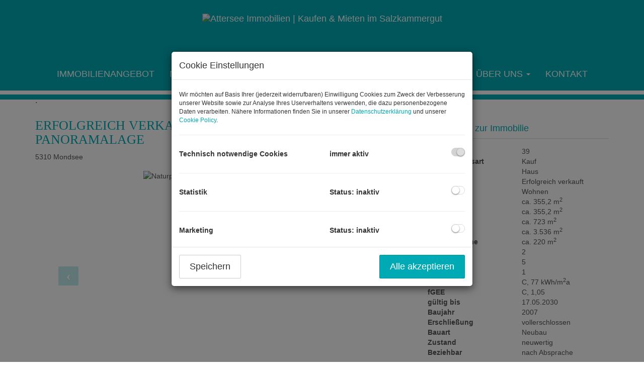

--- FILE ---
content_type: text/html; charset=UTF-8
request_url: https://www.attersee-immobilien.com/objekt/4441044?from=415918
body_size: 9035
content:
<!DOCTYPE html>
<html lang="de">
<head>
    <meta charset="UTF-8"/>
                <title>Naturparadies in Allein- &amp; Panoramalage</title>
        <meta property="og:title" content="Naturparadies in Allein- &amp; Panoramalage"/>
                <meta name="description" content="Wohnfläche:  ca. 355m² (lt. Plan) Grundfläche: ca. 3.536m² (lt. Grundbuch) Zustand: 1A, neuwertige, einzigartige Immobilie in biologischer und ökologis...">
        <meta property="og:description" content="Wohnfläche:  ca. 355m² (lt. Plan) Grundfläche: ca. 3.536m² (lt. Grundbuch) Zustand: 1A, neuwertige, einzigartige Immobilie in biologischer und ökologis..."/>
                        <meta name="viewport" content="width=device-width, initial-scale=1">
            <meta property="og:image" content="https://storage.justimmo.at/thumb/3fb1508832c3c0c967eebbd2ea970945/fc_h1080_q75_w1920/C0WyR29LMg.jpg"/>
                    <meta property="og:image:width" content="1920"/>
                            <meta property="og:image:height" content="1080"/>
                        <link rel="canonical" href="https://www.attersee-immobilien.com/objekt/4441044"/>
    
    <script type="application/ld+json">
    {
        "@context": "https://schema.org",
        "@type": ["Organization", "RealEstateAgent"],
        "url": "https://www.attersee-immobilien.com/",
        "address": {
            "@type": "PostalAddress"
                        ,"addressLocality": "Nußdorf am Attersee, Österreich"
                                    ,"postalCode": "4865"
                                    ,"streetAddress": "Dorfstraße 50"
                    },
                "name": "Attersee Immobilien - Raiffeisenbank Attersee-Süd eGen",
                        "telephone": "+43 7666 82000",
                        "logo": "https://storage.justimmo.at/file/3tFPHhhxElZpzLxipJs1Hy.png",
        "image": "https://storage.justimmo.at/file/3tFPHhhxElZpzLxipJs1Hy.png",
                "contactPoint": [{
            "@type": "ContactPoint",
                        "telephone": "+43 7666 82000",
                                    "email": "office(at)attersee-immo.at",
                        "contactType": "customer service"
        }]
    }
    </script>


    
                            <meta name="ji-code-snippets" content="[{&quot;name&quot;:&quot;Google Site Verification&quot;,&quot;gdprCategories&quot;:[],&quot;gdprIgnore&quot;:false,&quot;contentHead&quot;:&quot;&lt;meta name=\u201cgoogle-site-verification\u201c content=\u201cmYCFtkfGSMkgEpxz3aF85ahXHgcnjRqOJQJnOpfhAy8\u201c \/&gt;&quot;,&quot;contentBodyEnd&quot;:&quot;&quot;}]" />
    
    
    <script src="/encore/runtime.aed9be50.js" data-id="frontend_head" data-google-analytics="" data-google-tag-manager="UA-166650098-1" data-gdpr-modal-active="true" integrity="sha384-DGbw3FPsklZ/SMgyf3qvzzEQNB/VtOcfsQ3dn8kyp8phLCoIaIHRwzW92X2eGz/v"></script><script src="/encore/692.cb5ff915.js" data-id="frontend_head" data-google-analytics="" data-google-tag-manager="UA-166650098-1" data-gdpr-modal-active="true" integrity="sha384-udv2h79sfNVFQgedIzw2qM05CkYLLImAVaY3gKsunlPvOZ1cfrq/4GanCoVGFBOB"></script><script src="/encore/53.0883f337.js" data-id="frontend_head" data-google-analytics="" data-google-tag-manager="UA-166650098-1" data-gdpr-modal-active="true" integrity="sha384-BleVD+Vb6CMtnpeLEO/+7DNo0pZgPkK6YEtcj48VIBdpeXIGJ5s+1p5ZR5GT62Pu"></script><script src="/encore/frontend_head.92256577.js" data-id="frontend_head" data-google-analytics="" data-google-tag-manager="UA-166650098-1" data-gdpr-modal-active="true" integrity="sha384-qnVfFPFrloXdSuf8XB0YSaENVKIclF/EwKRGEZ98NtC3ghtJQwTwoBYsS5T76vPL"></script>
    <link rel="icon" type="image/png" href="https://storage.justimmo.at/file/11RKYCBNBL6pc17aH3JQtO.png"/>
        <link rel="shortcut icon" type="image/png" href="https://storage.justimmo.at/file/11RKYCBNBL6pc17aH3JQtO.png"/><link rel="stylesheet" href="/encore/frontend.649014bb.css" integrity="sha384-j1PZi+CGQVkc255oNJeHxVDgJW2gmmAHRErIEqi4LYsppXt6+sR64eF8F6+hh5IA">
    <link rel="stylesheet" href="/encore/frontend_async.0b64a57b.css" onload="this.media=&quot;all&quot;" media="print" integrity="sha384-IAujQtQBATp5IyrHQnEWVq2ogO2eWtb93GRKxMgoWXvwM28riVjeYZ0OzbdAGBFp">
    <link rel="stylesheet" type="text/css" href="/2163/frontend-1743413315-v56.css"/>

        
</head>
<body class="page-objekt">
<script type="text/javascript">
    function invisibleRecaptchaSuccess() {
        FormRemote.sendForm();
    }
</script>

    <header>
            <nav class="navbar navbar-default navbar-fixed-top">
            <div class="widget navigation template-navbar-horizontal-logo-center" id="block_position_325080">

            <div class="container">
    
    
    
    <div class="navbar-header navbar-center">
        <button type="button" class="navbar-toggle collapsed" data-toggle="collapse" data-target="#nav" aria-expanded="false">
            <span class="sr-only">Navigation anzeigen</span>
            <span class="icon-bar"></span>
            <span class="icon-bar"></span>
            <span class="icon-bar"></span>
        </button>
        <a class="navbar-brand" href="/">
                            <img
                    class="img-responsive"
                    src="https://storage.justimmo.at/file/ZdqWvBDlhXy4lW7FswIss.png"
                    alt="Attersee Immobilien | Kaufen &amp; Mieten im Salzkammergut"
                    width="2362"                    height="354"                />
                    </a>
    </div>

    <div class="collapse navbar-collapse" id="nav">
        <ul class="nav navbar-nav navbar-center">
                                    <li class=" ">
                    <a href="/immobilien" >
                Immobilienangebot            </a>
                        </li>

                                    <li class=" ">
                    <a href="/newsletter" >
                Newsletter            </a>
                        </li>

                                    <li class="dropdown ">
                    <a href="#" class="dropdown-toggle" data-toggle="dropdown" role="button" aria-haspopup="true" aria-expanded="false">
                Wohnbauprojekte <span class="caret"></span>            </a>
                            <ul class="dropdown-menu">
                                            <li class=" ">
                    <a href="/altbau-chic--1090-wien" >
                Altbau Chic / 1090 Wien            </a>
                        </li>

                                            <li class=" ">
                    <a href="/family-residences--grinzing" >
                Family Residences / Grinzing            </a>
                        </li>

                                            <li class=" ">
                    <a href="/im-7-himmel--1070-wien" >
                Im 7. Himmel  / 1070 Wien            </a>
                        </li>

                                            <li class=" ">
                    <a href="/am-schlosspark" >
                Schlosspark / Schörfling            </a>
                        </li>

                                </ul>
                        </li>

                                    <li class=" ">
                    <a href="/referenzprojekte" >
                Referenzprojekte            </a>
                        </li>

                                    <li class="dropdown ">
                    <a href="#" class="dropdown-toggle" data-toggle="dropdown" role="button" aria-haspopup="true" aria-expanded="false">
                Über uns <span class="caret"></span>            </a>
                            <ul class="dropdown-menu">
                                            <li class=" ">
                    <a href="/team" >
                Team            </a>
                        </li>

                                            <li class=" ">
                    <a href="/karriere" >
                Karriere            </a>
                        </li>

                                </ul>
                        </li>

                                    <li class=" ">
                    <a href="/kontakt" >
                Kontakt            </a>
                        </li>

                                </ul>
    </div>

            </div>
    
    </div>


    </nav>

    <div class="widget simple-text template-text topleiste" id="block_position_417590">

            <div class="container">
    
        <p>.</p>

            </div>
    
    </div>



    </header>

<div class="page-content">
            <div class="widget simple-text template-text" id="block_position_426197">

            <div class="container">
    
        <p>&nbsp;</p>

<p>&nbsp;</p>

<p>&nbsp;</p>

<p>&nbsp;</p>

            </div>
    
    </div>


    <div class="widget realty-detail ignore-sorting-mode template-detail-1" id="block_position_325329">

            <div class="container">
    
    
        <div class="widget grid-2-col ignore-sorting-mode template-grid2col" id="block_position_325332">

    
        <div class="row">
        <div class="col-sm-8 mb-3 mb-sm-0">
                <div class="widget realty-detail-headline template-headline" id="block_position_325335">

    
    
                                    
    <h1 class="mt-0">Erfolgreich verkauft: Naturparadies in Allein- &amp; Panoramalage</h1>
    <div class="address mb-4">
        <span class="address">
    
    
            
        
        
                    <span class="zip-city">                    5310 Mondsee
            </span>            </span>
    </div>


    
    </div>


    <div class="widget realty-detail-images template-slideshow" id="block_position_325362">

    
    
                        
            <div id="carousel-325362"
             class="carousel slide mb-4 photo-gallery"
             data-ride="carousel"
             data-nav-type="images"
             data-interval="5000"
             data-interval-mobile="false"
             data-pause="hover"
             data-wrap="true"
             data-keyboard="true"
             data-block-position-id="325362"
        >

            
            <div class="carousel-inner">
                                    <div class="item active" data-index="0">
                        <div class="slider-photo-wrapper">
                            <figure class="image-container" itemprop="associatedMedia" itemscope
                                    itemtype="http://schema.org/ImageObject"
                                    role="none"
                            >
                                <picture>
                                    <img
                                        class="slider-photo contain"
                                        alt="Naturparadies in Allein- &amp; Panoramalage - Bild 1"
                                        src="https://storage.justimmo.at/thumb/40d107512af59378aa7185b2a0f29469/fc_h1080_mwebp_w1920/C0WyR29LMg.jpg"
                                    />
                                </picture>

                                                                                            </figure>
                        </div>
                                            </div>
                                    <div class="item" data-index="1">
                        <div class="slider-photo-wrapper">
                            <figure class="image-container" itemprop="associatedMedia" itemscope
                                    itemtype="http://schema.org/ImageObject"
                                    role="none"
                            >
                                <picture>
                                    <img
                                        class="slider-photo contain"
                                        alt="Naturparadies in Allein- &amp; Panoramalage - Bild 2"
                                        src="https://storage.justimmo.at/thumb/1621e28e87a2554bba5ea5eb7857e7c0/fc_h1080_mwebp_w1920/ChD5SgTvPA.jpg"
                                    />
                                </picture>

                                                                                            </figure>
                        </div>
                                            </div>
                                    <div class="item" data-index="2">
                        <div class="slider-photo-wrapper">
                            <figure class="image-container" itemprop="associatedMedia" itemscope
                                    itemtype="http://schema.org/ImageObject"
                                    role="none"
                            >
                                <picture>
                                    <img
                                        class="slider-photo contain"
                                        alt="Naturparadies in Allein- &amp; Panoramalage - Bild 3"
                                        src="https://storage.justimmo.at/thumb/558c662813e40da75ec86f4f52c68e98/fc_h1080_mwebp_w1920/ChD5bDQOMT.jpg"
                                    />
                                </picture>

                                                                                            </figure>
                        </div>
                                            </div>
                                    <div class="item" data-index="3">
                        <div class="slider-photo-wrapper">
                            <figure class="image-container" itemprop="associatedMedia" itemscope
                                    itemtype="http://schema.org/ImageObject"
                                    role="none"
                            >
                                <picture>
                                    <img
                                        class="slider-photo contain"
                                        alt="Naturparadies in Allein- &amp; Panoramalage - Bild 4"
                                        src="https://storage.justimmo.at/thumb/2e32bb0c1a4868d6e0f69f636ace5caa/fc_h1080_mwebp_w1920/4yRIPhkYeGhQr3Sbi0v8G6.jpg"
                                    />
                                </picture>

                                                                                            </figure>
                        </div>
                                            </div>
                                    <div class="item" data-index="4">
                        <div class="slider-photo-wrapper">
                            <figure class="image-container" itemprop="associatedMedia" itemscope
                                    itemtype="http://schema.org/ImageObject"
                                    role="none"
                            >
                                <picture>
                                    <img
                                        class="slider-photo contain"
                                        alt="Naturparadies in Allein- &amp; Panoramalage - Bild 5"
                                        src="https://storage.justimmo.at/thumb/13ca5a15c6065a7ec49ce231a8451035/fc_h1080_mwebp_w1920/7aBdiviCNNKkCr6YYeXm1K.jpg"
                                    />
                                </picture>

                                                                                            </figure>
                        </div>
                                            </div>
                                    <div class="item" data-index="5">
                        <div class="slider-photo-wrapper">
                            <figure class="image-container" itemprop="associatedMedia" itemscope
                                    itemtype="http://schema.org/ImageObject"
                                    role="none"
                            >
                                <picture>
                                    <img
                                        class="slider-photo contain"
                                        alt="Naturparadies in Allein- &amp; Panoramalage - Bild 6"
                                        src="https://storage.justimmo.at/thumb/25681c255a0e59f82b6dde13ad915665/fc_h1080_mwebp_w1920/CT41RJuDl_.jpg"
                                    />
                                </picture>

                                                                                            </figure>
                        </div>
                                            </div>
                            </div>

                            <a class="left carousel-control" href="#carousel-325362" role="button" data-slide="prev" aria-label="vorheriges Bild">
                    <i class="fa-solid fa-angle-left icon-prev"></i>
                </a>
                <a class="right carousel-control" href="#carousel-325362" role="button" data-slide="next" aria-label="nächstes Bild">
                    <i class="fa-solid fa-angle-right icon-next"></i>
                </a>
            
        </div>

                    <div class="indicators-wrapper mb-4">
                <ol class="carousel-image-nav list-unstyled list-inline mb-0" data-target-id="carousel-325362">
                                            <li data-target="#carousel-325362" data-slide-to="0"
                            class="active p-2">
                            <img src="https://storage.justimmo.at/thumb/00c511d3080d5ded999151d8d4e43a6c/fcc_h50_mwebp/C0WyR29LMg.jpg"
                                 srcset="https://storage.justimmo.at/thumb/00c511d3080d5ded999151d8d4e43a6c/fcc_h50_mwebp/C0WyR29LMg.jpg 1x, https://storage.justimmo.at/thumb/67be1cb417be85aeb9402d1fec67c23c/fcc_h100_mwebp/C0WyR29LMg.jpg 2x"
                                 alt="Naturparadies in Allein- &amp; Panoramalage - Bild 1"
                                 title="Naturparadies in Allein- &amp; Panoramalage - Bild 1"
                                 aria-label="Naturparadies in Allein- &amp; Panoramalage - Bild 1"
                                 style="max-height: 50px; width: auto; cursor: pointer;"
                                 loading="lazy"
                                 role="button"
                                 tabindex="0"
                            />
                        </li>
                                            <li data-target="#carousel-325362" data-slide-to="1"
                            class="p-2">
                            <img src="https://storage.justimmo.at/thumb/29097555f52e03b0b5a5f9927c29e10f/fcc_h50_mwebp/ChD5SgTvPA.jpg"
                                 srcset="https://storage.justimmo.at/thumb/29097555f52e03b0b5a5f9927c29e10f/fcc_h50_mwebp/ChD5SgTvPA.jpg 1x, https://storage.justimmo.at/thumb/86019eda772d6826ce65c3b1d2680f2a/fcc_h100_mwebp/ChD5SgTvPA.jpg 2x"
                                 alt="Naturparadies in Allein- &amp; Panoramalage - Bild 2"
                                 title="Naturparadies in Allein- &amp; Panoramalage - Bild 2"
                                 aria-label="Naturparadies in Allein- &amp; Panoramalage - Bild 2"
                                 style="max-height: 50px; width: auto; cursor: pointer;"
                                 loading="lazy"
                                 role="button"
                                 tabindex="0"
                            />
                        </li>
                                            <li data-target="#carousel-325362" data-slide-to="2"
                            class="p-2">
                            <img src="https://storage.justimmo.at/thumb/016e7a233752cb32552f2f22f56b6532/fcc_h50_mwebp/ChD5bDQOMT.jpg"
                                 srcset="https://storage.justimmo.at/thumb/016e7a233752cb32552f2f22f56b6532/fcc_h50_mwebp/ChD5bDQOMT.jpg 1x, https://storage.justimmo.at/thumb/8dda5220d32f5b8d0963185c5d7d4b57/fcc_h100_mwebp/ChD5bDQOMT.jpg 2x"
                                 alt="Naturparadies in Allein- &amp; Panoramalage - Bild 3"
                                 title="Naturparadies in Allein- &amp; Panoramalage - Bild 3"
                                 aria-label="Naturparadies in Allein- &amp; Panoramalage - Bild 3"
                                 style="max-height: 50px; width: auto; cursor: pointer;"
                                 loading="lazy"
                                 role="button"
                                 tabindex="0"
                            />
                        </li>
                                            <li data-target="#carousel-325362" data-slide-to="3"
                            class="p-2">
                            <img src="https://storage.justimmo.at/thumb/eda23d190c55c875948d02e170c362db/fcc_h50_mwebp/4yRIPhkYeGhQr3Sbi0v8G6.jpg"
                                 srcset="https://storage.justimmo.at/thumb/eda23d190c55c875948d02e170c362db/fcc_h50_mwebp/4yRIPhkYeGhQr3Sbi0v8G6.jpg 1x, https://storage.justimmo.at/thumb/044890fe77d1f34172b17166dcf3b3bb/fcc_h100_mwebp/4yRIPhkYeGhQr3Sbi0v8G6.jpg 2x"
                                 alt="Naturparadies in Allein- &amp; Panoramalage - Bild 4"
                                 title="Naturparadies in Allein- &amp; Panoramalage - Bild 4"
                                 aria-label="Naturparadies in Allein- &amp; Panoramalage - Bild 4"
                                 style="max-height: 50px; width: auto; cursor: pointer;"
                                 loading="lazy"
                                 role="button"
                                 tabindex="0"
                            />
                        </li>
                                            <li data-target="#carousel-325362" data-slide-to="4"
                            class="p-2">
                            <img src="https://storage.justimmo.at/thumb/4594f24a0b2f35fb772e7837626c2d6c/fcc_h50_mwebp/7aBdiviCNNKkCr6YYeXm1K.jpg"
                                 srcset="https://storage.justimmo.at/thumb/4594f24a0b2f35fb772e7837626c2d6c/fcc_h50_mwebp/7aBdiviCNNKkCr6YYeXm1K.jpg 1x, https://storage.justimmo.at/thumb/61692d93185cffc1d509a979ec2f47fc/fcc_h100_mwebp/7aBdiviCNNKkCr6YYeXm1K.jpg 2x"
                                 alt="Naturparadies in Allein- &amp; Panoramalage - Bild 5"
                                 title="Naturparadies in Allein- &amp; Panoramalage - Bild 5"
                                 aria-label="Naturparadies in Allein- &amp; Panoramalage - Bild 5"
                                 style="max-height: 50px; width: auto; cursor: pointer;"
                                 loading="lazy"
                                 role="button"
                                 tabindex="0"
                            />
                        </li>
                                            <li data-target="#carousel-325362" data-slide-to="5"
                            class="p-2">
                            <img src="https://storage.justimmo.at/thumb/7b1999bfa03201cb4ebbd1bb8b6b2723/fcc_h50_mwebp/CT41RJuDl_.jpg"
                                 srcset="https://storage.justimmo.at/thumb/7b1999bfa03201cb4ebbd1bb8b6b2723/fcc_h50_mwebp/CT41RJuDl_.jpg 1x, https://storage.justimmo.at/thumb/497b609070de32688bdf0d17970b7143/fcc_h100_mwebp/CT41RJuDl_.jpg 2x"
                                 alt="Naturparadies in Allein- &amp; Panoramalage - Bild 6"
                                 title="Naturparadies in Allein- &amp; Panoramalage - Bild 6"
                                 aria-label="Naturparadies in Allein- &amp; Panoramalage - Bild 6"
                                 style="max-height: 50px; width: auto; cursor: pointer;"
                                 loading="lazy"
                                 role="button"
                                 tabindex="0"
                            />
                        </li>
                                    </ol>
                <div class="scroll-left hidden" role="button" aria-label="vorherige Seite">
                    <i class="fa-solid fa-angle-left"></i>
                </div>
                <div class="scroll-right hidden" role="button" aria-label="nächste Seite">
                    <i class="fa-solid fa-angle-right"></i>
                </div>
            </div>
        
        
<div class="pswp" tabindex="-1" role="dialog" aria-hidden="true">
    <div class="pswp__bg"></div>
    <div class="pswp__scroll-wrap">
        <div class="pswp__container">
            <div class="pswp__item"></div>
            <div class="pswp__item"></div>
            <div class="pswp__item"></div>
        </div>
        <div class="pswp__ui pswp__ui--hidden">
            <div class="pswp__top-bar">
                <div class="pswp__counter"></div>
                <button class="pswp__button pswp__button--close" title="Schließen (Esc)"></button>
                <button class="pswp__button pswp__button--share" title="Teilen"></button>
                <button class="pswp__button pswp__button--fs" title="Vollbildmodus umschalten"></button>
                <button class="pswp__button pswp__button--zoom" title="Hinein/Heraus zoomen"></button>
                <div class="pswp__preloader">
                    <div class="pswp__preloader__icn">
                        <div class="pswp__preloader__cut">
                            <div class="pswp__preloader__donut"></div>
                        </div>
                    </div>
                </div>
            </div>
            <div class="pswp__share-modal pswp__share-modal--hidden pswp__single-tap">
                <div class="pswp__share-tooltip"></div>
            </div>
            <button class="pswp__button pswp__button--arrow--left" title="Vorheriges Bild (Pfeil links)"></button>
            <button class="pswp__button pswp__button--arrow--right" title="Nächstes Bild (Pfeil rechts)"></button>
            <div class="pswp__caption">
                <div class="pswp__caption__center"></div>
            </div>
        </div>
    </div>
</div>

    

    
    </div>


    <div class="widget realty-detail-description template-description" id="block_position_325365">

    
    
    <div class="panel panel-default">
                    <div class="panel-heading">
                <h2 class="panel-title">
                                                Beschreibung
                                    </h2>
            </div>
        
        <div class="panel-body ">
            
    
                        <h4><span><span><span><span><span><span><span style="color:#333333;">Wohnfläche:</span></span></span></span><span><span><span><span style="color:#333333;">  </span></span></span></span></span></span></span></h4>

<p><span><span><span><span><span><span><span style="color:#333333;">ca. 355m² (lt. Plan)</span></span></span></span></span></span></span></p>

<h4><span><span><span><span><span><span><span style="color:#333333;">Grundfläche: </span></span></span></span></span></span></span></h4>

<p><span><span><span><span><span><span><span style="color:#333333;">ca. 3.536m² (lt. Grundbuch)</span></span></span></span></span></span></span></p>

<h4><span><span><span><span><span><span><span style="color:#333333;">Zustand: </span></span></span></span></span></span></span></h4>

<p><span><span><span><span><span><span><span style="color:#333333;">1A, neuwertige, einzigartige Immobilie in biologischer und ökologischer Bauweise</span></span></span></span></span></span></span></p>

<h4><span><span><span><span><span><span><span style="color:#333333;">Ausstattung:</span></span></span></span></span></span></span></h4>

<p><span><span><span><span><span><span><span style="color:#333333;">Sehr hochwertig, Holzböden, Vollholztüren, Staubsaugeranlage, eigene Quelle</span></span></span></span></span></span></span></p>

<h4><span><span><span><span><span><span><span style="color:#333333;">Heizung:</span></span></span></span></span></span></span></h4>

<p><span><span><span><span><span><span><span style="color:#333333;">Erdwärme mit Fußboden- und Wandheizung, Lehmputz, Kachelspeicherkamin im Wohnzimmer</span></span></span></span></span></span></span></p>

<h4><span><span><span><span><span><span><span style="color:#333333;">Parkmöglichkeiten:</span></span></span></span></span></span></span></h4>

<p><span><span><span><span><span><span><span style="color:#333333;">Parkgarage für ca. 8 Autos + Abstellflächen für 3 PKWs hinter dem Haus</span></span></span></span></span></span></span></p>

<h4><span><span><span><span><span><span><span style="color:#333333;">Besonderes:</span></span></span></span></span></span></span></h4>

<p><span><span>Selbst der graue und triste Herbst ist in dieser Höhenlage ein ganz besonderer Genuss. Blicken sie über das faszinierende Nebelmeer und tauchen sie ein in eine andere Welt - fernab von jeglicher Hektik und jeglichem Stress. </span></span></p>

<p><span><span>Genießen sie die wärmenden Sonnenstrahlen auf der windgeschützten Süd-Terrasse und fühlen sie sich wie im Winterurlaub in einem Luxuschalet. </span></span></p>

<h4>Fazit:</h4>

<p><span><span>Lebenstraum in besonderen Lagen - umgeben von intakter Natur!</span></span></p>
            
        </div>
    </div>

    
    </div>


    <div class="widget realty-detail-features template-feature-list" id="block_position_325368">

    
    
    <div class="panel panel-default">
                    <div class="panel-heading">
                <h2 class="panel-title">
                                                Ausstattung
                                    </h2>
            </div>
        
        <div class="panel-body ">
                <ul class="features-list list-unstyled mb-0">
                    <li>Bad mit Fenster</li>
                    <li>Bergblick</li>
                    <li>Dielen</li>
                    <li>Erdwärme</li>
                    <li>Fernblick</li>
                    <li>Fußbodenheizung</li>
                    <li>Grünblick</li>
                    <li>Holz</li>
                    <li>Seeblick</li>
                    <li>Südostbalkon / -terrasse</li>
                    <li>Südwestbalkon / -terrasse</li>
                    <li>Zentralheizung</li>
            </ul>
        </div>
    </div>

    
    </div>


    <div class="widget realty-detail-energy-certificate template-energy-certificate" id="block_position_325371">

    
    
    <div class="panel panel-default">
                    <div class="panel-heading">
                <h2 class="panel-title">
                                                Energieausweis
                                    </h2>
            </div>
        
        <div class="panel-body ">
                <ul class="list-unstyled m-0 p-0">
                                    
    
    
    <li class="mr-4">

        <span class="list-item-desc">HWB</span>
        <span class="list-item-value">                    C,
                77 kWh/m<sup>2</sup>a
    </span>

    </li>



    
    
    <li class="mr-4">

        <span class="list-item-desc">fGEE</span>
        <span class="list-item-value">                    C,
                1,05
    </span>

    </li>



    
    <li class="mr-4">

        <span class="list-item-desc">gültig bis</span>
        <span class="list-item-value">17.05.2030</span>

    </li>


            </ul>
        </div>
    </div>

    
    </div>


    <div class="widget realty-detail-map template-map" id="block_position_325374">

    
    
    <div class="panel panel-default">
                    <div class="panel-heading">
                <h2 class="panel-title">
                                                Lageplan
                                    </h2>
            </div>
        
        <div class="panel-body ">
                    <div class="gmap w-100"
             data-map-lat="47.83767554"
             data-map-lng="13.37851695"
                              data-map-radius="2016"
                          data-address-display-rule="fuzzy"
             data-is-in-austria="true"
             data-address-location-query=""
        ></div>

        </div>
    </div>

    
    </div>


    <div class="widget realty-detail-poi-distances template-poi-distances-categorized" id="block_position_325389">

    
    
    <div class="panel panel-default">
                    <div class="panel-heading">
                <h2 class="panel-title">
                                                Infrastruktur/Entfernungen (POIs)
                                    </h2>
            </div>
        
        <div class="panel-body ">
                
                                            <div class="col-md-4 mb-2 category-container">
            <h4>Verkehr</h4>
            <ul class="list-unstyled m-0 p-0" style="min-height: 90px;">
                                                            <li>
                            <span class="list-item-desc">Bus</span>
                            <span class="list-item-value text-right">1000 m</span>
                        </li>
                                                                                                                        </ul>
        </div>
    
                                        <div class="col-md-4 mb-2 category-container">
            <h4>Sonstige</h4>
            <ul class="list-unstyled m-0 p-0" style="min-height: 90px;">
                                                            <li>
                            <span class="list-item-desc">Bank</span>
                            <span class="list-item-value text-right">3000 m</span>
                        </li>
                                                                                <li>
                            <span class="list-item-desc">Geldautomat</span>
                            <span class="list-item-value text-right">3000 m</span>
                        </li>
                                                                                                                    <li>
                            <span class="list-item-desc">Polizei</span>
                            <span class="list-item-value text-right">4500 m</span>
                        </li>
                                                </ul>
        </div>
    
                                
                                
                                        <div class="col-md-4 mb-2 category-container">
            <h4>Gesundheit</h4>
            <ul class="list-unstyled m-0 p-0" style="min-height: 90px;">
                                                            <li>
                            <span class="list-item-desc">Arzt</span>
                            <span class="list-item-value text-right">2500 m</span>
                        </li>
                                                                                <li>
                            <span class="list-item-desc">Apotheke</span>
                            <span class="list-item-value text-right">3000 m</span>
                        </li>
                                                                                <li>
                            <span class="list-item-desc">Klinik</span>
                            <span class="list-item-value text-right">10000 m</span>
                        </li>
                                                </ul>
        </div>
    
                <div class="row mb-1">
            <div class="col-md-12 mb-2">
                <p class="small">Angaben Entfernung Luftlinie / Quelle: OpenStreetMap</p>
            </div>
        </div>
            </div>
    </div>

    
    </div>



        </div>

        <div class="col-sm-4">
                <div class="widget container-wrapper ignore-sorting-mode template-container sidebar" id="block_position_325338">

    
    
        <div class="widget realty-detail-info template-info-vertical" id="block_position_325353">

    
    
    <div class="panel panel-default">
                    <div class="panel-heading">
                <h2 class="panel-title">
                                                        Basisdaten zur Immobilie
                                        </h2>
            </div>
        
        <div class="panel-body ">
                <ul class="list-unstyled m-0 p-0">
            
        

    

    
    <li class="mr-4">

        <span class="list-item-desc">Objektnr.</span>
        <span class="list-item-value">39</span>

    </li>





































    
        

    





    






























    
        

    








    
    
    <li class="mr-4">

        <span class="list-item-desc">Vermarktungsart</span>
        <span class="list-item-value">                    Kauf
            </span>

    </li>






























    
        

    









    
    
    <li class="mr-4">

        <span class="list-item-desc">Objektart</span>
        <span class="list-item-value">                    Haus
            </span>

    </li>





























    
        

    




















    
    
    
    
    <li class="mr-4">

        <span class="list-item-desc">                    Kaufpreis
            </span>
        <span class="list-item-value">                                    Erfolgreich verkauft
                        </span>

    </li>


















    
        

    


















        
    <li class="mr-4">

        <span class="list-item-desc">Nutzungsart</span>
        <span class="list-item-value">                    <span class="item-separated">Wohnen</span>
                            </span>

    </li>




















    
        

    















    
    






















    
        

    
















    
    





















    
        

    







    
        
    <li class="mr-4">

        <span class="list-item-desc">Fläche</span>
        <span class="list-item-value">        ca. 355,2 m<sup>2</sup>
    </span>

    </li>































    
        

    












    
    
                        
            
    <li class="mr-4">

        <span class="list-item-desc">Wohnfläche</span>
        <span class="list-item-value">                ca. 355,2 m<sup>2</sup>
            </span>

    </li>


            
    
                        
            
    <li class="mr-4">

        <span class="list-item-desc">Nutzfläche</span>
        <span class="list-item-value">                ca. 723 m<sup>2</sup>
            </span>

    </li>


            
    
                        
            
    <li class="mr-4">

        <span class="list-item-desc">Grundfläche</span>
        <span class="list-item-value">                ca. 3.536 m<sup>2</sup>
            </span>

    </li>


            
    
    
    
    
    
    
    
    
    
    
    
    
    
    
    
    
    
    
    
    
    
    
    
    
    
                        
            
    <li class="mr-4">

        <span class="list-item-desc">Garagenfläche</span>
        <span class="list-item-value">                ca. 220 m<sup>2</sup>
            </span>

    </li>


            
    
    
    
    
























    
        

    























    
    
            
    <li class="mr-4">

        <span class="list-item-desc">Bäder</span>
        <span class="list-item-value">2</span>

    </li>


    
    
    
    
    
    
    
    
    
    
            
    <li class="mr-4">

        <span class="list-item-desc">Stellplätze</span>
        <span class="list-item-value">5</span>

    </li>


    
    
    
    
    
    
            
    <li class="mr-4">

        <span class="list-item-desc">Garagen</span>
        <span class="list-item-value">1</span>

    </li>


    
    
    













    
        

    
























    
    
    
    <li class="mr-4">

        <span class="list-item-desc">HWB</span>
        <span class="list-item-value">                    C,
                77 kWh/m<sup>2</sup>a
    </span>

    </li>



    
    
    <li class="mr-4">

        <span class="list-item-desc">fGEE</span>
        <span class="list-item-value">                    C,
                1,05
    </span>

    </li>



    
    <li class="mr-4">

        <span class="list-item-desc">gültig bis</span>
        <span class="list-item-value">17.05.2030</span>

    </li>














    
        

    


























            
    <li class="mr-4">

        <span class="list-item-desc">Baujahr</span>
        <span class="list-item-value">2007</span>

    </li>


    









    
        

    



























            
    <li class="mr-4">

        <span class="list-item-desc">Erschließung</span>
        <span class="list-item-value">vollerschlossen</span>

    </li>


    








    
        

    




























    







    
        

    





























            
    <li class="mr-4">

        <span class="list-item-desc">Bauart</span>
        <span class="list-item-value">Neubau</span>

    </li>


    






    
        

    






























            
    <li class="mr-4">

        <span class="list-item-desc">Zustand</span>
        <span class="list-item-value">neuwertig</span>

    </li>


    





    
        

    































    




    
        

    
































            
    <li class="mr-4">

        <span class="list-item-desc">Beziehbar</span>
        <span class="list-item-value">nach Absprache</span>

    </li>


    



    
        

    

















    


















    
    </ul>
        </div>
    </div>

    
    </div>


    <div class="widget realty-detail-contact template-contact" id="block_position_325356">

    
    
    <div class="panel panel-default">
                    <div class="panel-heading">
                <h2 class="panel-title">
                                                Kontaktieren Sie uns
                                    </h2>
            </div>
        
        <div class="panel-body ">
                        
            <img class="img-responsive mt-0 mb-2 mx-auto"
             src="https://storage.justimmo.at/thumb/37e69ec271e9f9b9d6342f21cceaa3b1/fc_h300_mwebp_w100/j6HWmqipXicoXcaUyASnQ.png"
             alt="Mag. Jürgen Praher"
             title="Mag. Jürgen Praher"
             loading="lazy" />
    
    <ul class="list-unstyled text-center">
                    <li><strong>Mag. Jürgen Praher</strong></li>
                                    <li>Leiter Attersee Immobilien</li>
            </ul>

    <ul class="list-unstyled text-center">
                    <li><a href="tel:+4376668200038908"><i class="fa-solid fa-phone-flip" aria-hidden="true"></i> +43 7666 82000 38908</a></li>
                            <li><a href="tel:+43676814238908"><i class="fa-solid fa-mobile-screen-button" aria-hidden="true"></i> +43 676 814238908</a></li>
                            <li><i class="fa-solid fa-fax" aria-hidden="true"></i> +437666 82000 9 38908</li>
                            <li><a href="mailto:office@attersee-immo.at"><i class="fa-solid fa-envelope" aria-hidden="true"></i> office@attersee-immo.at</a></li>
                    </ul>

    <ul class="list-unstyled text-center mb-0">
            </ul>

    
            </div>
    </div>

    
    </div>





    
    </div>



        </div>
    </div>

    
    </div>





            </div>
    
    </div>



        
                

        
        <script type="application/ld+json">
{
    "@context": "https://schema.org/",
    "@type": "RealEstateListing",
    "url": "https://www.attersee-immobilien.com/objekt/4441044",
    "identifier": "4441044",
    "name": "Erfolgreich verkauft: Naturparadies in Allein- &amp; Panoramalage"
        ,"image": [
        "https://storage.justimmo.at/thumb/6517b48e32dd8395886f6ab0a784eb4a/fc_h640_mwebp_w640/C0WyR29LMg.jpg",         "https://storage.justimmo.at/thumb/3a5a6d79151efde8dca56df485c8a374/fc_h600_mwebp_w800/C0WyR29LMg.jpg",         "https://storage.justimmo.at/thumb/40d107512af59378aa7185b2a0f29469/fc_h1080_mwebp_w1920/C0WyR29LMg.jpg"     ]
            ,"description": "Wohnfläche:  

ca. 355m² (lt. Plan)

Grundfläche: 

ca. 3.536m² (lt. Grundbuch)

Zustand: 

1A, neuwertige, einzigartige Immobilie in biolog..."
            ,"offers": {
        "@type": "Offer",
                "priceCurrency": "EUR",
                        "price": "2950000",
                "availability": "https://schema.org/SoldOut",
        "url": "https://www.attersee-immobilien.com/objekt/4441044",
        "businessFunction": "http://purl.org/goodrelations/v1#Sell"
                ,"itemOffered": {
            "@type": "Place",
            "name": "Immobilie",
            "address": {
                "@type": "PostalAddress"
                                                ,"addressLocality": "Mondsee"
                                                ,"postalCode": "5310"
                                                ,"addressCountry": "AT"
                            }
        }
            }
    }
</script>

</div>

    <footer>
            <div class="widget container-wrapper ignore-sorting-mode template-container" id="block_position_325083">

            <div class="container">
    
    
        <div class="widget grid-3-col ignore-sorting-mode template-grid3col icon-filters pt-5" id="block_position_388885">

    
        <div class="row">
        <div class="col-sm-4 mb-3 mb-sm-0">
                <nav class="footer-nav">
            <div class="widget navigation template-navbar-footer" id="block_position_325089">

    
    
    
    <ul class="footer-nav-content nav">
                            <li class="">
                    <a href="/immobilien">
                Immobilien
            </a>
            </li>

                            <li class="">
                    <a href="/kontakt">
                Kontakt
            </a>
            </li>

                            <li class="">
                    <a href="/impressum">
                Impressum
            </a>
            </li>

                            <li class="">
                    <a href="/datenschutzinformation">
                Datenschutzinformation
            </a>
            </li>

                            <li class="">
                    <a href="/cookie-policy">
                Cookie Einstellungen
            </a>
            </li>

            </ul>



    
    </div>


    </nav>


        </div>

        <div class="col-sm-4 mb-3 mb-sm-0">
                <div class="widget simple-image template-picture pt-4" id="block_position_388888">

    
        
    
                    <picture>
                                                <source media="(max-width: 430px)" type="image/webp" srcset="https://storage.justimmo.at/thumb/8b674d33a090fb09b8d37b1648a46515/fcc_mwebp_w140/3ArSGmq20LulTnfBNx3ChI.png">
                                    <source media="(max-width: 767px)" type="image/webp" srcset="https://storage.justimmo.at/thumb/8b674d33a090fb09b8d37b1648a46515/fcc_mwebp_w140/3ArSGmq20LulTnfBNx3ChI.png">
                                    <source media="(max-width: 768px)" type="image/webp" srcset="https://storage.justimmo.at/thumb/8b674d33a090fb09b8d37b1648a46515/fcc_mwebp_w140/3ArSGmq20LulTnfBNx3ChI.png">
                                    <source media="(max-width: 992px)" type="image/webp" srcset="https://storage.justimmo.at/thumb/8b674d33a090fb09b8d37b1648a46515/fcc_mwebp_w140/3ArSGmq20LulTnfBNx3ChI.png">
                                    <source media="(min-width: 993px)" type="image/webp" srcset="https://storage.justimmo.at/thumb/8b674d33a090fb09b8d37b1648a46515/fcc_mwebp_w140/3ArSGmq20LulTnfBNx3ChI.png">
                            
            <img class="img-responsive"
                 src="https://storage.justimmo.at/file/3ArSGmq20LulTnfBNx3ChI.png"
                 alt=""
                 loading="lazy"
                 width="140"                 height="60"            />
        </picture>
            
    
    
    </div>



        </div>

        <div class="col-sm-4">
                <div class="widget simple-text template-text" id="block_position_325092">

    
        <p style="text-align: right;">Dorfstra&szlig;e 50<br />
4865 Nu&szlig;dorf am Attersee</p>

<p style="text-align: right;"><a href="mailto:office@attersee-immo.at "><span style="color:#ffffff;">office@attersee-immo.at</span></a><br />
<span style="color:#ffffff;">www.attersee-immobilien.com<br />
T:&nbsp;</span><a href="tel:+43766682000"><span style="color:#ffffff;">+ 43 7666 82000</span></a></p>

    
    </div>



        </div>
    </div>

    
    </div>


    <div class="widget simple-text template-text" id="block_position_325101">

    
        <hr />
<p style="text-align: center; font-size:12px;">&copy; <a href="https://www.justimmo.at/" style="color:#fff;  size:12px;" title="© Justimmo / Immobiliensoftware und Maklerwebsites">Justimmo / Immobiliensoftware und Maklerwebsites</a></p>

    
    </div>





            </div>
    
    </div>



    </footer>


<!-- Modal -->


    
    
    
    
<div class="modal fade gdpr-modal" tabindex="-1" role="dialog"
     data-nosnippet="true"
     data-backdrop="static"
     data-keyboard="false"
     data-gdpr-url="/datenschutzinformation"
     data-cookie-policy-url="/cookie-policy"
     aria-label="Cookie Einstellungen"
     aria-modal="true"
>
    <div class="modal-dialog" role="document">
        <div class="modal-content">
            <div class="modal-header">
                <span class="modal-title">Cookie Einstellungen</span>
            </div>
            <div class="modal-body">
                <div class="row">
                    <p class="col-xs-12 cc-description mb-0 mt-2">Wir möchten auf Basis Ihrer (jederzeit widerrufbaren) Einwilligung Cookies zum Zweck der Verbesserung unserer Website sowie zur Analyse Ihres Userverhaltens verwenden, die dazu personenbezogene Daten verarbeiten. Nähere Informationen finden Sie in unserer <a href="/datenschutzinformation">Datenschutzerklärung</a> und unserer <a href="/cookie-policy">Cookie Policy</a>.</p>
                </div>

                
<hr/>

<div class="row gdpr-category">
    <span class="col-xs-6">Technisch notwendige Cookies</span>

            <span class="col-xs-3">immer aktiv</span>
    
    <div class="col-xs-3 text-right">
                    <input type="checkbox" checked disabled data-label="Technisch notwendige Cookies">
            </div>
</div>

                                    
<hr/>

<div class="row gdpr-category toggleable-gdpr-category">
    <span class="col-xs-6">Statistik</span>

            <span class="col-xs-3 gdpr-active text-success hidden">Status: aktiv</span>
        <span class="col-xs-3 gdpr-inactive text-danger">Status: inaktiv</span>
    
    <div class="col-xs-3 text-right">
                    <input type="checkbox" value="enable" data-label="Statistik" data-toggle-categories="[&quot;statistics&quot;]">
            </div>
</div>
                                                    
<hr/>

<div class="row gdpr-category toggleable-gdpr-category">
    <span class="col-xs-6">Marketing</span>

            <span class="col-xs-3 gdpr-active text-success hidden">Status: aktiv</span>
        <span class="col-xs-3 gdpr-inactive text-danger">Status: inaktiv</span>
    
    <div class="col-xs-3 text-right">
                    <input type="checkbox" value="enable" data-label="Marketing" data-toggle-categories="[&quot;marketing&quot;]">
            </div>
</div>
                            </div>
            <div class="modal-footer">
                <button type="button" class="btn pull-left gdpr-accept-selected">Speichern</button>
                <button type="button" class="btn gdpr-accept-all">Alle akzeptieren</button>
            </div>
        </div>
    </div>
</div>




                
    <script src="/encore/263.d10eb258.js" defer integrity="sha384-b1LEbmeuB4ts4uJrsCJ2NMnF26UkRdaKvkyQkJItvBw4wGjhKs4HLd4aIiBk4N59"></script><script src="/encore/659.ff9a4954.js" defer integrity="sha384-aDUZC3nHb7UyvNNE1nNLjIbv/2mbh0JHF412g4snCXidobPkhHcZC0XjMKYRriYA"></script><script src="/encore/39.b50582b7.js" defer integrity="sha384-v0s2jgrAdVRzxP0IlhCbK8rFFAXLrBLi1dBMOJNnz+WyVcpaO+qPdzD7F312svYF"></script><script src="/encore/frontend.2f76a298.js" defer integrity="sha384-SZfSgeHXEnlqXqMor5hDXTTsYlySLjP6QBBBUChDyu9ZkiSS2+yoI96CoIT0+fj8"></script>
    
<div id="viewport-sizer">
    <div class="d-block d-sm-none responsive-toolkit-check-xs" data-size="xs"></div>
    <div class="d-none d-sm-block d-md-none responsive-toolkit-check-sm" data-size="sm"></div>
    <div class="d-none d-md-block d-lg-none responsive-toolkit-check-md" data-size="md"></div>
    <div class="d-none d-lg-block d-xl-none responsive-toolkit-check-lg" data-size="lg"></div>
    <div class="d-none d-xl-block d-xxl-none responsive-toolkit-check-xl" data-size="xl"></div>
    <div class="d-none d-xxl-block responsive-toolkit-check-xxl" data-size="xxl"></div>
</div>

</body>
</html>


--- FILE ---
content_type: application/javascript; charset=utf-8
request_url: https://www.attersee-immobilien.com/encore/39.b50582b7.js
body_size: 113900
content:
/*! For license information please see 39.b50582b7.js.LICENSE.txt */
try{!function(){var t="undefined"!=typeof window?window:"undefined"!=typeof global?global:"undefined"!=typeof globalThis?globalThis:"undefined"!=typeof self?self:{},e=(new t.Error).stack;e&&(t._sentryDebugIds=t._sentryDebugIds||{},t._sentryDebugIds[e]="292abc86-0ca6-4f0f-822f-8de83f0520ea",t._sentryDebugIdIdentifier="sentry-dbid-292abc86-0ca6-4f0f-822f-8de83f0520ea")}()}catch(t){}!function(){try{("undefined"!=typeof window?window:"undefined"!=typeof global?global:"undefined"!=typeof globalThis?globalThis:"undefined"!=typeof self?self:{}).SENTRY_RELEASE={id:"750"}}catch(t){}}(),(self.webpackChunkjustimmo_websites=self.webpackChunkjustimmo_websites||[]).push([[39],{730:function(t,e,n){var i;!function(o,r,s,a){"use strict";function l(t,e,n){return setTimeout(h(t,n),e)}function u(t,e,n){return!!Array.isArray(t)&&(c(t,n[e],n),!0)}function c(t,e,n){var i;if(t)if(t.forEach)t.forEach(e,n);else if(t.length!==a)for(i=0;i<t.length;)e.call(n,t[i],i,t),i++;else for(i in t)t.hasOwnProperty(i)&&e.call(n,t[i],i,t)}function p(t,e,n){var i="DEPRECATED METHOD: "+e+"\n"+n+" AT \n";return function(){var e=new Error("get-stack-trace"),n=e&&e.stack?e.stack.replace(/^[^\(]+?[\n$]/gm,"").replace(/^\s+at\s+/gm,"").replace(/^Object.<anonymous>\s*\(/gm,"{anonymous}()@"):"Unknown Stack Trace",r=o.console&&(o.console.warn||o.console.log);return r&&r.call(o.console,i,n),t.apply(this,arguments)}}function d(t,e,n){var i,o=e.prototype;(i=t.prototype=Object.create(o)).constructor=t,i._super=o,n&&at(i,n)}function h(t,e){return function(){return t.apply(e,arguments)}}function f(t,e){return typeof t==ct?t.apply(e&&e[0]||a,e):t}function m(t,e){return t===a?e:t}function g(t,e,n){c(w(e),(function(e){t.addEventListener(e,n,!1)}))}function v(t,e,n){c(w(e),(function(e){t.removeEventListener(e,n,!1)}))}function y(t,e){for(;t;){if(t==e)return!0;t=t.parentNode}return!1}function _(t,e){return t.indexOf(e)>-1}function w(t){return t.trim().split(/\s+/g)}function b(t,e,n){if(t.indexOf&&!n)return t.indexOf(e);for(var i=0;i<t.length;){if(n&&t[i][n]==e||!n&&t[i]===e)return i;i++}return-1}function x(t){return Array.prototype.slice.call(t,0)}function C(t,e,n){for(var i=[],o=[],r=0;r<t.length;){var s=e?t[r][e]:t[r];b(o,s)<0&&i.push(t[r]),o[r]=s,r++}return n&&(i=e?i.sort((function(t,n){return t[e]>n[e]})):i.sort()),i}function T(t,e){for(var n,i,o=e[0].toUpperCase()+e.slice(1),r=0;r<lt.length;){if((i=(n=lt[r])?n+o:e)in t)return i;r++}return a}function k(t){var e=t.ownerDocument||t;return e.defaultView||e.parentWindow||o}function S(t,e){var n=this;this.manager=t,this.callback=e,this.element=t.element,this.target=t.options.inputTarget,this.domHandler=function(e){f(t.options.enable,[t])&&n.handler(e)},this.init()}function I(t,e,n){var i=n.pointers.length,o=n.changedPointers.length,r=e&Ct&&i-o==0,s=e&(kt|St)&&i-o==0;n.isFirst=!!r,n.isFinal=!!s,r&&(t.session={}),n.eventType=e,function(t,e){var n=t.session,i=e.pointers,o=i.length;n.firstInput||(n.firstInput=O(e)),o>1&&!n.firstMultiple?n.firstMultiple=O(e):1===o&&(n.firstMultiple=!1);var r=n.firstInput,s=n.firstMultiple,a=s?s.center:r.center,l=e.center=E(i);e.timeStamp=ht(),e.deltaTime=e.timeStamp-r.timeStamp,e.angle=z(a,l),e.distance=M(a,l),function(t,e){var n=e.center,i=t.offsetDelta||{},o=t.prevDelta||{},r=t.prevInput||{};e.eventType!==Ct&&r.eventType!==kt||(o=t.prevDelta={x:r.deltaX||0,y:r.deltaY||0},i=t.offsetDelta={x:n.x,y:n.y}),e.deltaX=o.x+(n.x-i.x),e.deltaY=o.y+(n.y-i.y)}(n,e),e.offsetDirection=A(e.deltaX,e.deltaY);var u=D(e.deltaTime,e.deltaX,e.deltaY);e.overallVelocityX=u.x,e.overallVelocityY=u.y,e.overallVelocity=dt(u.x)>dt(u.y)?u.x:u.y,e.scale=s?function(t,e){return M(e[0],e[1],Pt)/M(t[0],t[1],Pt)}(s.pointers,i):1,e.rotation=s?function(t,e){return z(e[1],e[0],Pt)+z(t[1],t[0],Pt)}(s.pointers,i):0,e.maxPointers=n.prevInput?e.pointers.length>n.prevInput.maxPointers?e.pointers.length:n.prevInput.maxPointers:e.pointers.length,L(n,e);var c=t.element;y(e.srcEvent.target,c)&&(c=e.srcEvent.target),e.target=c}(t,n),t.emit("hammer.input",n),t.recognize(n),t.session.prevInput=n}function L(t,e){var n,i,o,r,s=t.lastInterval||e,l=e.timeStamp-s.timeStamp;if(e.eventType!=St&&(l>xt||s.velocity===a)){var u=e.deltaX-s.deltaX,c=e.deltaY-s.deltaY,p=D(l,u,c);i=p.x,o=p.y,n=dt(p.x)>dt(p.y)?p.x:p.y,r=A(u,c),t.lastInterval=e}else n=s.velocity,i=s.velocityX,o=s.velocityY,r=s.direction;e.velocity=n,e.velocityX=i,e.velocityY=o,e.direction=r}function O(t){for(var e=[],n=0;n<t.pointers.length;)e[n]={clientX:pt(t.pointers[n].clientX),clientY:pt(t.pointers[n].clientY)},n++;return{timeStamp:ht(),pointers:e,center:E(e),deltaX:t.deltaX,deltaY:t.deltaY}}function E(t){var e=t.length;if(1===e)return{x:pt(t[0].clientX),y:pt(t[0].clientY)};for(var n=0,i=0,o=0;e>o;)n+=t[o].clientX,i+=t[o].clientY,o++;return{x:pt(n/e),y:pt(i/e)}}function D(t,e,n){return{x:e/t||0,y:n/t||0}}function A(t,e){return t===e?It:dt(t)>=dt(e)?0>t?Lt:Ot:0>e?Et:Dt}function M(t,e,n){n||(n=Ft);var i=e[n[0]]-t[n[0]],o=e[n[1]]-t[n[1]];return Math.sqrt(i*i+o*o)}function z(t,e,n){n||(n=Ft);var i=e[n[0]]-t[n[0]],o=e[n[1]]-t[n[1]];return 180*Math.atan2(o,i)/Math.PI}function F(){this.evEl=Rt,this.evWin=Nt,this.pressed=!1,S.apply(this,arguments)}function P(){this.evEl=Zt,this.evWin=jt,S.apply(this,arguments),this.store=this.manager.session.pointerEvents=[]}function $(){this.evTarget=Wt,this.evWin=qt,this.started=!1,S.apply(this,arguments)}function R(t,e){var n=x(t.touches),i=x(t.changedTouches);return e&(kt|St)&&(n=C(n.concat(i),"identifier",!0)),[n,i]}function N(){this.evTarget=Vt,this.targetIds={},S.apply(this,arguments)}function U(t,e){var n=x(t.touches),i=this.targetIds;if(e&(Ct|Tt)&&1===n.length)return i[n[0].identifier]=!0,[n,n];var o,r,s=x(t.changedTouches),a=[],l=this.target;if(r=n.filter((function(t){return y(t.target,l)})),e===Ct)for(o=0;o<r.length;)i[r[o].identifier]=!0,o++;for(o=0;o<s.length;)i[s[o].identifier]&&a.push(s[o]),e&(kt|St)&&delete i[s[o].identifier],o++;return a.length?[C(r.concat(a),"identifier",!0),a]:void 0}function H(){S.apply(this,arguments);var t=h(this.handler,this);this.touch=new N(this.manager,t),this.mouse=new F(this.manager,t),this.primaryTouch=null,this.lastTouches=[]}function Z(t,e){t&Ct?(this.primaryTouch=e.changedPointers[0].identifier,j.call(this,e)):t&(kt|St)&&j.call(this,e)}function j(t){var e=t.changedPointers[0];if(e.identifier===this.primaryTouch){var n={x:e.clientX,y:e.clientY};this.lastTouches.push(n);var i=this.lastTouches;setTimeout((function(){var t=i.indexOf(n);t>-1&&i.splice(t,1)}),Qt)}}function B(t){for(var e=t.srcEvent.clientX,n=t.srcEvent.clientY,i=0;i<this.lastTouches.length;i++){var o=this.lastTouches[i],r=Math.abs(e-o.x),s=Math.abs(n-o.y);if(Kt>=r&&Kt>=s)return!0}return!1}function W(t,e){this.manager=t,this.set(e)}function q(t){this.options=at({},this.defaults,t||{}),this.id=gt++,this.manager=null,this.options.enable=m(this.options.enable,!0),this.state=se,this.simultaneous={},this.requireFail=[]}function G(t){return t&pe?"cancel":t&ue?"end":t&le?"move":t&ae?"start":""}function V(t){return t==Dt?"down":t==Et?"up":t==Lt?"left":t==Ot?"right":""}function Q(t,e){var n=e.manager;return n?n.get(t):t}function K(){q.apply(this,arguments)}function Y(){K.apply(this,arguments),this.pX=null,this.pY=null}function X(){K.apply(this,arguments)}function J(){q.apply(this,arguments),this._timer=null,this._input=null}function tt(){K.apply(this,arguments)}function et(){K.apply(this,arguments)}function nt(){q.apply(this,arguments),this.pTime=!1,this.pCenter=!1,this._timer=null,this._input=null,this.count=0}function it(t,e){return(e=e||{}).recognizers=m(e.recognizers,it.defaults.preset),new ot(t,e)}function ot(t,e){this.options=at({},it.defaults,e||{}),this.options.inputTarget=this.options.inputTarget||t,this.handlers={},this.session={},this.recognizers=[],this.oldCssProps={},this.element=t,this.input=function(t){var e=t.options.inputClass;return new(e||(yt?P:_t?N:vt?H:F))(t,I)}(this),this.touchAction=new W(this,this.options.touchAction),rt(this,!0),c(this.options.recognizers,(function(t){var e=this.add(new t[0](t[1]));t[2]&&e.recognizeWith(t[2]),t[3]&&e.requireFailure(t[3])}),this)}function rt(t,e){var n,i=t.element;i.style&&(c(t.options.cssProps,(function(o,r){n=T(i.style,r),e?(t.oldCssProps[n]=i.style[n],i.style[n]=o):i.style[n]=t.oldCssProps[n]||""})),e||(t.oldCssProps={}))}function st(t,e){var n=r.createEvent("Event");n.initEvent(t,!0,!0),n.gesture=e,e.target.dispatchEvent(n)}var at,lt=["","webkit","Moz","MS","ms","o"],ut=r.createElement("div"),ct="function",pt=Math.round,dt=Math.abs,ht=Date.now;at="function"!=typeof Object.assign?function(t){if(t===a||null===t)throw new TypeError("Cannot convert undefined or null to object");for(var e=Object(t),n=1;n<arguments.length;n++){var i=arguments[n];if(i!==a&&null!==i)for(var o in i)i.hasOwnProperty(o)&&(e[o]=i[o])}return e}:Object.assign;var ft=p((function(t,e,n){for(var i=Object.keys(e),o=0;o<i.length;)(!n||n&&t[i[o]]===a)&&(t[i[o]]=e[i[o]]),o++;return t}),"extend","Use `assign`."),mt=p((function(t,e){return ft(t,e,!0)}),"merge","Use `assign`."),gt=1,vt="ontouchstart"in o,yt=T(o,"PointerEvent")!==a,_t=vt&&/mobile|tablet|ip(ad|hone|od)|android/i.test(navigator.userAgent),wt="touch",bt="mouse",xt=25,Ct=1,Tt=2,kt=4,St=8,It=1,Lt=2,Ot=4,Et=8,Dt=16,At=Lt|Ot,Mt=Et|Dt,zt=At|Mt,Ft=["x","y"],Pt=["clientX","clientY"];S.prototype={handler:function(){},init:function(){this.evEl&&g(this.element,this.evEl,this.domHandler),this.evTarget&&g(this.target,this.evTarget,this.domHandler),this.evWin&&g(k(this.element),this.evWin,this.domHandler)},destroy:function(){this.evEl&&v(this.element,this.evEl,this.domHandler),this.evTarget&&v(this.target,this.evTarget,this.domHandler),this.evWin&&v(k(this.element),this.evWin,this.domHandler)}};var $t={mousedown:Ct,mousemove:Tt,mouseup:kt},Rt="mousedown",Nt="mousemove mouseup";d(F,S,{handler:function(t){var e=$t[t.type];e&Ct&&0===t.button&&(this.pressed=!0),e&Tt&&1!==t.which&&(e=kt),this.pressed&&(e&kt&&(this.pressed=!1),this.callback(this.manager,e,{pointers:[t],changedPointers:[t],pointerType:bt,srcEvent:t}))}});var Ut={pointerdown:Ct,pointermove:Tt,pointerup:kt,pointercancel:St,pointerout:St},Ht={2:wt,3:"pen",4:bt,5:"kinect"},Zt="pointerdown",jt="pointermove pointerup pointercancel";o.MSPointerEvent&&!o.PointerEvent&&(Zt="MSPointerDown",jt="MSPointerMove MSPointerUp MSPointerCancel"),d(P,S,{handler:function(t){var e=this.store,n=!1,i=t.type.toLowerCase().replace("ms",""),o=Ut[i],r=Ht[t.pointerType]||t.pointerType,s=r==wt,a=b(e,t.pointerId,"pointerId");o&Ct&&(0===t.button||s)?0>a&&(e.push(t),a=e.length-1):o&(kt|St)&&(n=!0),0>a||(e[a]=t,this.callback(this.manager,o,{pointers:e,changedPointers:[t],pointerType:r,srcEvent:t}),n&&e.splice(a,1))}});var Bt={touchstart:Ct,touchmove:Tt,touchend:kt,touchcancel:St},Wt="touchstart",qt="touchstart touchmove touchend touchcancel";d($,S,{handler:function(t){var e=Bt[t.type];if(e===Ct&&(this.started=!0),this.started){var n=R.call(this,t,e);e&(kt|St)&&n[0].length-n[1].length==0&&(this.started=!1),this.callback(this.manager,e,{pointers:n[0],changedPointers:n[1],pointerType:wt,srcEvent:t})}}});var Gt={touchstart:Ct,touchmove:Tt,touchend:kt,touchcancel:St},Vt="touchstart touchmove touchend touchcancel";d(N,S,{handler:function(t){var e=Gt[t.type],n=U.call(this,t,e);n&&this.callback(this.manager,e,{pointers:n[0],changedPointers:n[1],pointerType:wt,srcEvent:t})}});var Qt=2500,Kt=25;d(H,S,{handler:function(t,e,n){var i=n.pointerType==wt,o=n.pointerType==bt;if(!(o&&n.sourceCapabilities&&n.sourceCapabilities.firesTouchEvents)){if(i)Z.call(this,e,n);else if(o&&B.call(this,n))return;this.callback(t,e,n)}},destroy:function(){this.touch.destroy(),this.mouse.destroy()}});var Yt=T(ut.style,"touchAction"),Xt=Yt!==a,Jt="compute",te="auto",ee="manipulation",ne="none",ie="pan-x",oe="pan-y",re=function(){if(!Xt)return!1;var t={},e=o.CSS&&o.CSS.supports;return["auto","manipulation","pan-y","pan-x","pan-x pan-y","none"].forEach((function(n){t[n]=!e||o.CSS.supports("touch-action",n)})),t}();W.prototype={set:function(t){t==Jt&&(t=this.compute()),Xt&&this.manager.element.style&&re[t]&&(this.manager.element.style[Yt]=t),this.actions=t.toLowerCase().trim()},update:function(){this.set(this.manager.options.touchAction)},compute:function(){var t=[];return c(this.manager.recognizers,(function(e){f(e.options.enable,[e])&&(t=t.concat(e.getTouchAction()))})),function(t){if(_(t,ne))return ne;var e=_(t,ie),n=_(t,oe);return e&&n?ne:e||n?e?ie:oe:_(t,ee)?ee:te}(t.join(" "))},preventDefaults:function(t){var e=t.srcEvent,n=t.offsetDirection;if(!this.manager.session.prevented){var i=this.actions,o=_(i,ne)&&!re[ne],r=_(i,oe)&&!re[oe],s=_(i,ie)&&!re[ie];if(o){var a=1===t.pointers.length,l=t.distance<2,u=t.deltaTime<250;if(a&&l&&u)return}return s&&r?void 0:o||r&&n&At||s&&n&Mt?this.preventSrc(e):void 0}e.preventDefault()},preventSrc:function(t){this.manager.session.prevented=!0,t.preventDefault()}};var se=1,ae=2,le=4,ue=8,ce=ue,pe=16,de=32;q.prototype={defaults:{},set:function(t){return at(this.options,t),this.manager&&this.manager.touchAction.update(),this},recognizeWith:function(t){if(u(t,"recognizeWith",this))return this;var e=this.simultaneous;return e[(t=Q(t,this)).id]||(e[t.id]=t,t.recognizeWith(this)),this},dropRecognizeWith:function(t){return u(t,"dropRecognizeWith",this)||(t=Q(t,this),delete this.simultaneous[t.id]),this},requireFailure:function(t){if(u(t,"requireFailure",this))return this;var e=this.requireFail;return-1===b(e,t=Q(t,this))&&(e.push(t),t.requireFailure(this)),this},dropRequireFailure:function(t){if(u(t,"dropRequireFailure",this))return this;t=Q(t,this);var e=b(this.requireFail,t);return e>-1&&this.requireFail.splice(e,1),this},hasRequireFailures:function(){return this.requireFail.length>0},canRecognizeWith:function(t){return!!this.simultaneous[t.id]},emit:function(t){function e(e){n.manager.emit(e,t)}var n=this,i=this.state;ue>i&&e(n.options.event+G(i)),e(n.options.event),t.additionalEvent&&e(t.additionalEvent),i>=ue&&e(n.options.event+G(i))},tryEmit:function(t){return this.canEmit()?this.emit(t):void(this.state=de)},canEmit:function(){for(var t=0;t<this.requireFail.length;){if(!(this.requireFail[t].state&(de|se)))return!1;t++}return!0},recognize:function(t){var e=at({},t);return f(this.options.enable,[this,e])?(this.state&(ce|pe|de)&&(this.state=se),this.state=this.process(e),void(this.state&(ae|le|ue|pe)&&this.tryEmit(e))):(this.reset(),void(this.state=de))},process:function(t){},getTouchAction:function(){},reset:function(){}},d(K,q,{defaults:{pointers:1},attrTest:function(t){var e=this.options.pointers;return 0===e||t.pointers.length===e},process:function(t){var e=this.state,n=t.eventType,i=e&(ae|le),o=this.attrTest(t);return i&&(n&St||!o)?e|pe:i||o?n&kt?e|ue:e&ae?e|le:ae:de}}),d(Y,K,{defaults:{event:"pan",threshold:10,pointers:1,direction:zt},getTouchAction:function(){var t=this.options.direction,e=[];return t&At&&e.push(oe),t&Mt&&e.push(ie),e},directionTest:function(t){var e=this.options,n=!0,i=t.distance,o=t.direction,r=t.deltaX,s=t.deltaY;return o&e.direction||(e.direction&At?(o=0===r?It:0>r?Lt:Ot,n=r!=this.pX,i=Math.abs(t.deltaX)):(o=0===s?It:0>s?Et:Dt,n=s!=this.pY,i=Math.abs(t.deltaY))),t.direction=o,n&&i>e.threshold&&o&e.direction},attrTest:function(t){return K.prototype.attrTest.call(this,t)&&(this.state&ae||!(this.state&ae)&&this.directionTest(t))},emit:function(t){this.pX=t.deltaX,this.pY=t.deltaY;var e=V(t.direction);e&&(t.additionalEvent=this.options.event+e),this._super.emit.call(this,t)}}),d(X,K,{defaults:{event:"pinch",threshold:0,pointers:2},getTouchAction:function(){return[ne]},attrTest:function(t){return this._super.attrTest.call(this,t)&&(Math.abs(t.scale-1)>this.options.threshold||this.state&ae)},emit:function(t){if(1!==t.scale){var e=t.scale<1?"in":"out";t.additionalEvent=this.options.event+e}this._super.emit.call(this,t)}}),d(J,q,{defaults:{event:"press",pointers:1,time:251,threshold:9},getTouchAction:function(){return[te]},process:function(t){var e=this.options,n=t.pointers.length===e.pointers,i=t.distance<e.threshold,o=t.deltaTime>e.time;if(this._input=t,!i||!n||t.eventType&(kt|St)&&!o)this.reset();else if(t.eventType&Ct)this.reset(),this._timer=l((function(){this.state=ce,this.tryEmit()}),e.time,this);else if(t.eventType&kt)return ce;return de},reset:function(){clearTimeout(this._timer)},emit:function(t){this.state===ce&&(t&&t.eventType&kt?this.manager.emit(this.options.event+"up",t):(this._input.timeStamp=ht(),this.manager.emit(this.options.event,this._input)))}}),d(tt,K,{defaults:{event:"rotate",threshold:0,pointers:2},getTouchAction:function(){return[ne]},attrTest:function(t){return this._super.attrTest.call(this,t)&&(Math.abs(t.rotation)>this.options.threshold||this.state&ae)}}),d(et,K,{defaults:{event:"swipe",threshold:10,velocity:.3,direction:At|Mt,pointers:1},getTouchAction:function(){return Y.prototype.getTouchAction.call(this)},attrTest:function(t){var e,n=this.options.direction;return n&(At|Mt)?e=t.overallVelocity:n&At?e=t.overallVelocityX:n&Mt&&(e=t.overallVelocityY),this._super.attrTest.call(this,t)&&n&t.offsetDirection&&t.distance>this.options.threshold&&t.maxPointers==this.options.pointers&&dt(e)>this.options.velocity&&t.eventType&kt},emit:function(t){var e=V(t.offsetDirection);e&&this.manager.emit(this.options.event+e,t),this.manager.emit(this.options.event,t)}}),d(nt,q,{defaults:{event:"tap",pointers:1,taps:1,interval:300,time:250,threshold:9,posThreshold:10},getTouchAction:function(){return[ee]},process:function(t){var e=this.options,n=t.pointers.length===e.pointers,i=t.distance<e.threshold,o=t.deltaTime<e.time;if(this.reset(),t.eventType&Ct&&0===this.count)return this.failTimeout();if(i&&o&&n){if(t.eventType!=kt)return this.failTimeout();var r=!this.pTime||t.timeStamp-this.pTime<e.interval,s=!this.pCenter||M(this.pCenter,t.center)<e.posThreshold;if(this.pTime=t.timeStamp,this.pCenter=t.center,s&&r?this.count+=1:this.count=1,this._input=t,0===this.count%e.taps)return this.hasRequireFailures()?(this._timer=l((function(){this.state=ce,this.tryEmit()}),e.interval,this),ae):ce}return de},failTimeout:function(){return this._timer=l((function(){this.state=de}),this.options.interval,this),de},reset:function(){clearTimeout(this._timer)},emit:function(){this.state==ce&&(this._input.tapCount=this.count,this.manager.emit(this.options.event,this._input))}}),it.VERSION="2.0.7",it.defaults={domEvents:!1,touchAction:Jt,enable:!0,inputTarget:null,inputClass:null,preset:[[tt,{enable:!1}],[X,{enable:!1},["rotate"]],[et,{direction:At}],[Y,{direction:At},["swipe"]],[nt],[nt,{event:"doubletap",taps:2},["tap"]],[J]],cssProps:{userSelect:"none",touchSelect:"none",touchCallout:"none",contentZooming:"none",userDrag:"none",tapHighlightColor:"rgba(0,0,0,0)"}};ot.prototype={set:function(t){return at(this.options,t),t.touchAction&&this.touchAction.update(),t.inputTarget&&(this.input.destroy(),this.input.target=t.inputTarget,this.input.init()),this},stop:function(t){this.session.stopped=t?2:1},recognize:function(t){var e=this.session;if(!e.stopped){this.touchAction.preventDefaults(t);var n,i=this.recognizers,o=e.curRecognizer;(!o||o&&o.state&ce)&&(o=e.curRecognizer=null);for(var r=0;r<i.length;)n=i[r],2===e.stopped||o&&n!=o&&!n.canRecognizeWith(o)?n.reset():n.recognize(t),!o&&n.state&(ae|le|ue)&&(o=e.curRecognizer=n),r++}},get:function(t){if(t instanceof q)return t;for(var e=this.recognizers,n=0;n<e.length;n++)if(e[n].options.event==t)return e[n];return null},add:function(t){if(u(t,"add",this))return this;var e=this.get(t.options.event);return e&&this.remove(e),this.recognizers.push(t),t.manager=this,this.touchAction.update(),t},remove:function(t){if(u(t,"remove",this))return this;if(t=this.get(t)){var e=this.recognizers,n=b(e,t);-1!==n&&(e.splice(n,1),this.touchAction.update())}return this},on:function(t,e){if(t!==a&&e!==a){var n=this.handlers;return c(w(t),(function(t){n[t]=n[t]||[],n[t].push(e)})),this}},off:function(t,e){if(t!==a){var n=this.handlers;return c(w(t),(function(t){e?n[t]&&n[t].splice(b(n[t],e),1):delete n[t]})),this}},emit:function(t,e){this.options.domEvents&&st(t,e);var n=this.handlers[t]&&this.handlers[t].slice();if(n&&n.length){e.type=t,e.preventDefault=function(){e.srcEvent.preventDefault()};for(var i=0;i<n.length;)n[i](e),i++}},destroy:function(){this.element&&rt(this,!1),this.handlers={},this.session={},this.input.destroy(),this.element=null}},at(it,{INPUT_START:Ct,INPUT_MOVE:Tt,INPUT_END:kt,INPUT_CANCEL:St,STATE_POSSIBLE:se,STATE_BEGAN:ae,STATE_CHANGED:le,STATE_ENDED:ue,STATE_RECOGNIZED:ce,STATE_CANCELLED:pe,STATE_FAILED:de,DIRECTION_NONE:It,DIRECTION_LEFT:Lt,DIRECTION_RIGHT:Ot,DIRECTION_UP:Et,DIRECTION_DOWN:Dt,DIRECTION_HORIZONTAL:At,DIRECTION_VERTICAL:Mt,DIRECTION_ALL:zt,Manager:ot,Input:S,TouchAction:W,TouchInput:N,MouseInput:F,PointerEventInput:P,TouchMouseInput:H,SingleTouchInput:$,Recognizer:q,AttrRecognizer:K,Tap:nt,Pan:Y,Swipe:et,Pinch:X,Rotate:tt,Press:J,on:g,off:v,each:c,merge:mt,extend:ft,assign:at,inherit:d,bindFn:h,prefixed:T}),(void 0!==o?o:"undefined"!=typeof self?self:{}).Hammer=it,void 0===(i=function(){return it}.call(e,n,e,t))||(t.exports=i)}(window,document)},3413:function(){!function(t,e,n,i){function o(e,n){var r=this;"object"==typeof n&&(delete n.refresh,delete n.render,t.extend(this,n)),this.$element=t(e),!this.imageSrc&&this.$element.is("img")&&(this.imageSrc=this.$element.attr("src"));var s=(this.position+"").toLowerCase().match(/\S+/g)||[];if(s.length<1&&s.push("center"),1==s.length&&s.push(s[0]),"top"!=s[0]&&"bottom"!=s[0]&&"left"!=s[1]&&"right"!=s[1]||(s=[s[1],s[0]]),this.positionX!==i&&(s[0]=this.positionX.toLowerCase()),this.positionY!==i&&(s[1]=this.positionY.toLowerCase()),r.positionX=s[0],r.positionY=s[1],"left"!=this.positionX&&"right"!=this.positionX&&(isNaN(parseInt(this.positionX))?this.positionX="center":this.positionX=parseInt(this.positionX)),"top"!=this.positionY&&"bottom"!=this.positionY&&(isNaN(parseInt(this.positionY))?this.positionY="center":this.positionY=parseInt(this.positionY)),this.position=this.positionX+(isNaN(this.positionX)?"":"px")+" "+this.positionY+(isNaN(this.positionY)?"":"px"),navigator.userAgent.match(/(iPod|iPhone|iPad)/))return this.imageSrc&&this.iosFix&&!this.$element.is("img")&&this.$element.css({backgroundImage:'url("'+this.imageSrc+'")',backgroundSize:"cover",backgroundPosition:this.position}),this;if(navigator.userAgent.match(/(Android)/))return this.imageSrc&&this.androidFix&&!this.$element.is("img")&&this.$element.css({backgroundImage:'url("'+this.imageSrc+'")',backgroundSize:"cover",backgroundPosition:this.position}),this;this.$mirror=t("<div />").prependTo(this.mirrorContainer);var a=this.$element.find(">.parallax-slider"),l=!1;0==a.length?this.$slider=t("<img />").prependTo(this.$mirror):(this.$slider=a.prependTo(this.$mirror),l=!0),this.$mirror.addClass("parallax-mirror").css({visibility:"hidden",zIndex:this.zIndex,position:"fixed",top:0,left:0,overflow:"hidden"}),this.$slider.addClass("parallax-slider").one("load",(function(){r.naturalHeight&&r.naturalWidth||(r.naturalHeight=this.naturalHeight||this.height||1,r.naturalWidth=this.naturalWidth||this.width||1),r.aspectRatio=r.naturalWidth/r.naturalHeight,o.isSetup||o.setup(),o.sliders.push(r),o.isFresh=!1,o.requestRender()})),l||(this.$slider[0].src=this.imageSrc),(this.naturalHeight&&this.naturalWidth||this.$slider[0].complete||a.length>0)&&this.$slider.trigger("load")}!function(){for(var t=0,n=["ms","moz","webkit","o"],i=0;i<n.length&&!e.requestAnimationFrame;++i)e.requestAnimationFrame=e[n[i]+"RequestAnimationFrame"],e.cancelAnimationFrame=e[n[i]+"CancelAnimationFrame"]||e[n[i]+"CancelRequestAnimationFrame"];e.requestAnimationFrame||(e.requestAnimationFrame=function(n){var i=(new Date).getTime(),o=Math.max(0,16-(i-t)),r=e.setTimeout((function(){n(i+o)}),o);return t=i+o,r}),e.cancelAnimationFrame||(e.cancelAnimationFrame=function(t){clearTimeout(t)})}(),t.extend(o.prototype,{speed:.2,bleed:0,zIndex:-100,iosFix:!0,androidFix:!0,position:"center",overScrollFix:!1,mirrorContainer:"body",refresh:function(){this.boxWidth=this.$element.outerWidth(),this.boxHeight=this.$element.outerHeight()+2*this.bleed,this.boxOffsetTop=this.$element.offset().top-this.bleed,this.boxOffsetLeft=this.$element.offset().left,this.boxOffsetBottom=this.boxOffsetTop+this.boxHeight;var t,e=o.winHeight,n=o.docHeight,i=Math.min(this.boxOffsetTop,n-e),r=Math.max(this.boxOffsetTop+this.boxHeight-e,0),s=this.boxHeight+(i-r)*(1-this.speed)|0,a=(this.boxOffsetTop-i)*(1-this.speed)|0;s*this.aspectRatio>=this.boxWidth?(this.imageWidth=s*this.aspectRatio|0,this.imageHeight=s,this.offsetBaseTop=a,t=this.imageWidth-this.boxWidth,"left"==this.positionX?this.offsetLeft=0:"right"==this.positionX?this.offsetLeft=-t:isNaN(this.positionX)?this.offsetLeft=-t/2|0:this.offsetLeft=Math.max(this.positionX,-t)):(this.imageWidth=this.boxWidth,this.imageHeight=this.boxWidth/this.aspectRatio|0,this.offsetLeft=0,t=this.imageHeight-s,"top"==this.positionY?this.offsetBaseTop=a:"bottom"==this.positionY?this.offsetBaseTop=a-t:isNaN(this.positionY)?this.offsetBaseTop=a-t/2|0:this.offsetBaseTop=a+Math.max(this.positionY,-t))},render:function(){var t=o.scrollTop,e=o.scrollLeft,n=this.overScrollFix?o.overScroll:0,i=t+o.winHeight;this.boxOffsetBottom>t&&this.boxOffsetTop<=i?(this.visibility="visible",this.mirrorTop=this.boxOffsetTop-t,this.mirrorLeft=this.boxOffsetLeft-e,this.offsetTop=this.offsetBaseTop-this.mirrorTop*(1-this.speed)):this.visibility="hidden",this.$mirror.css({transform:"translate3d("+this.mirrorLeft+"px, "+(this.mirrorTop-n)+"px, 0px)",visibility:this.visibility,height:this.boxHeight,width:this.boxWidth}),this.$slider.css({transform:"translate3d("+this.offsetLeft+"px, "+this.offsetTop+"px, 0px)",position:"absolute",height:this.imageHeight,width:this.imageWidth,maxWidth:"none"})}}),t.extend(o,{scrollTop:0,scrollLeft:0,winHeight:0,winWidth:0,docHeight:1<<30,docWidth:1<<30,sliders:[],isReady:!1,isFresh:!1,isBusy:!1,setup:function(){if(!this.isReady){var i=this,r=t(n),s=t(e),a=function(){o.winHeight=s.height(),o.winWidth=s.width(),o.docHeight=r.height(),o.docWidth=r.width()},l=function(){var t=s.scrollTop(),e=o.docHeight-o.winHeight,n=o.docWidth-o.winWidth;o.scrollTop=Math.max(0,Math.min(e,t)),o.scrollLeft=Math.max(0,Math.min(n,s.scrollLeft())),o.overScroll=Math.max(t-e,Math.min(t,0))};s.on("resize.px.parallax load.px.parallax",(function(){a(),i.refresh(),o.isFresh=!1,o.requestRender()})).on("scroll.px.parallax load.px.parallax",(function(){l(),o.requestRender()})),a(),l(),this.isReady=!0;var u=-1;!function t(){if(u==e.pageYOffset)return e.requestAnimationFrame(t),!1;u=e.pageYOffset,i.render(),e.requestAnimationFrame(t)}()}},configure:function(e){"object"==typeof e&&(delete e.refresh,delete e.render,t.extend(this.prototype,e))},refresh:function(){t.each(this.sliders,(function(){this.refresh()})),this.isFresh=!0},render:function(){this.isFresh||this.refresh(),t.each(this.sliders,(function(){this.render()}))},requestRender:function(){this.render(),this.isBusy=!1},destroy:function(n){var i,r=t(n).data("px.parallax");for(r.$mirror.remove(),i=0;i<this.sliders.length;i+=1)this.sliders[i]==r&&this.sliders.splice(i,1);t(n).data("px.parallax",!1),0===this.sliders.length&&(t(e).off("scroll.px.parallax resize.px.parallax load.px.parallax"),this.isReady=!1,o.isSetup=!1)}});var r=t.fn.parallax;t.fn.parallax=function(i){return this.each((function(){var r=t(this),s="object"==typeof i&&i;this==e||this==n||r.is("body")?o.configure(s):r.data("px.parallax")?"object"==typeof i&&t.extend(r.data("px.parallax"),s):(s=t.extend({},r.data(),s),r.data("px.parallax",new o(this,s))),"string"==typeof i&&("destroy"==i?o.destroy(this):o[i]())}))},t.fn.parallax.Constructor=o,t.fn.parallax.noConflict=function(){return t.fn.parallax=r,this},t((function(){t('[data-parallax="scroll"]').parallax()}))}(jQuery,window,document)},4704:function(t,e,n){var i,o;!function(r,s){"use strict";t.exports?t.exports=s():void 0===(o="function"==typeof(i=s)?i.call(e,n,e,t):i)||(t.exports=o)}(0,(function(t){"use strict";var e=t&&t.SecondLevelDomains,n={list:{ac:" com gov mil net org ",ae:" ac co gov mil name net org pro sch ",af:" com edu gov net org ",al:" com edu gov mil net org ",ao:" co ed gv it og pb ",ar:" com edu gob gov int mil net org tur ",at:" ac co gv or ",au:" asn com csiro edu gov id net org ",ba:" co com edu gov mil net org rs unbi unmo unsa untz unze ",bb:" biz co com edu gov info net org store tv ",bh:" biz cc com edu gov info net org ",bn:" com edu gov net org ",bo:" com edu gob gov int mil net org tv ",br:" adm adv agr am arq art ato b bio blog bmd cim cng cnt com coop ecn edu eng esp etc eti far flog fm fnd fot fst g12 ggf gov imb ind inf jor jus lel mat med mil mus net nom not ntr odo org ppg pro psc psi qsl rec slg srv tmp trd tur tv vet vlog wiki zlg ",bs:" com edu gov net org ",bz:" du et om ov rg ",ca:" ab bc mb nb nf nl ns nt nu on pe qc sk yk ",ck:" biz co edu gen gov info net org ",cn:" ac ah bj com cq edu fj gd gov gs gx gz ha hb he hi hl hn jl js jx ln mil net nm nx org qh sc sd sh sn sx tj tw xj xz yn zj ",co:" com edu gov mil net nom org ",cr:" ac c co ed fi go or sa ",cy:" ac biz com ekloges gov ltd name net org parliament press pro tm ",do:" art com edu gob gov mil net org sld web ",dz:" art asso com edu gov net org pol ",ec:" com edu fin gov info med mil net org pro ",eg:" com edu eun gov mil name net org sci ",er:" com edu gov ind mil net org rochest w ",es:" com edu gob nom org ",et:" biz com edu gov info name net org ",fj:" ac biz com info mil name net org pro ",fk:" ac co gov net nom org ",fr:" asso com f gouv nom prd presse tm ",gg:" co net org ",gh:" com edu gov mil org ",gn:" ac com gov net org ",gr:" com edu gov mil net org ",gt:" com edu gob ind mil net org ",gu:" com edu gov net org ",hk:" com edu gov idv net org ",hu:" 2000 agrar bolt casino city co erotica erotika film forum games hotel info ingatlan jogasz konyvelo lakas media news org priv reklam sex shop sport suli szex tm tozsde utazas video ",id:" ac co go mil net or sch web ",il:" ac co gov idf k12 muni net org ",in:" ac co edu ernet firm gen gov i ind mil net nic org res ",iq:" com edu gov i mil net org ",ir:" ac co dnssec gov i id net org sch ",it:" edu gov ",je:" co net org ",jo:" com edu gov mil name net org sch ",jp:" ac ad co ed go gr lg ne or ",ke:" ac co go info me mobi ne or sc ",kh:" com edu gov mil net org per ",ki:" biz com de edu gov info mob net org tel ",km:" asso com coop edu gouv k medecin mil nom notaires pharmaciens presse tm veterinaire ",kn:" edu gov net org ",kr:" ac busan chungbuk chungnam co daegu daejeon es gangwon go gwangju gyeongbuk gyeonggi gyeongnam hs incheon jeju jeonbuk jeonnam k kg mil ms ne or pe re sc seoul ulsan ",kw:" com edu gov net org ",ky:" com edu gov net org ",kz:" com edu gov mil net org ",lb:" com edu gov net org ",lk:" assn com edu gov grp hotel int ltd net ngo org sch soc web ",lr:" com edu gov net org ",lv:" asn com conf edu gov id mil net org ",ly:" com edu gov id med net org plc sch ",ma:" ac co gov m net org press ",mc:" asso tm ",me:" ac co edu gov its net org priv ",mg:" com edu gov mil nom org prd tm ",mk:" com edu gov inf name net org pro ",ml:" com edu gov net org presse ",mn:" edu gov org ",mo:" com edu gov net org ",mt:" com edu gov net org ",mv:" aero biz com coop edu gov info int mil museum name net org pro ",mw:" ac co com coop edu gov int museum net org ",mx:" com edu gob net org ",my:" com edu gov mil name net org sch ",nf:" arts com firm info net other per rec store web ",ng:" biz com edu gov mil mobi name net org sch ",ni:" ac co com edu gob mil net nom org ",np:" com edu gov mil net org ",nr:" biz com edu gov info net org ",om:" ac biz co com edu gov med mil museum net org pro sch ",pe:" com edu gob mil net nom org sld ",ph:" com edu gov i mil net ngo org ",pk:" biz com edu fam gob gok gon gop gos gov net org web ",pl:" art bialystok biz com edu gda gdansk gorzow gov info katowice krakow lodz lublin mil net ngo olsztyn org poznan pwr radom slupsk szczecin torun warszawa waw wroc wroclaw zgora ",pr:" ac biz com edu est gov info isla name net org pro prof ",ps:" com edu gov net org plo sec ",pw:" belau co ed go ne or ",ro:" arts com firm info nom nt org rec store tm www ",rs:" ac co edu gov in org ",sb:" com edu gov net org ",sc:" com edu gov net org ",sh:" co com edu gov net nom org ",sl:" com edu gov net org ",st:" co com consulado edu embaixada gov mil net org principe saotome store ",sv:" com edu gob org red ",sz:" ac co org ",tr:" av bbs bel biz com dr edu gen gov info k12 name net org pol tel tsk tv web ",tt:" aero biz cat co com coop edu gov info int jobs mil mobi museum name net org pro tel travel ",tw:" club com ebiz edu game gov idv mil net org ",mu:" ac co com gov net or org ",mz:" ac co edu gov org ",na:" co com ",nz:" ac co cri geek gen govt health iwi maori mil net org parliament school ",pa:" abo ac com edu gob ing med net nom org sld ",pt:" com edu gov int net nome org publ ",py:" com edu gov mil net org ",qa:" com edu gov mil net org ",re:" asso com nom ",ru:" ac adygeya altai amur arkhangelsk astrakhan bashkiria belgorod bir bryansk buryatia cbg chel chelyabinsk chita chukotka chuvashia com dagestan e-burg edu gov grozny int irkutsk ivanovo izhevsk jar joshkar-ola kalmykia kaluga kamchatka karelia kazan kchr kemerovo khabarovsk khakassia khv kirov koenig komi kostroma kranoyarsk kuban kurgan kursk lipetsk magadan mari mari-el marine mil mordovia mosreg msk murmansk nalchik net nnov nov novosibirsk nsk omsk orenburg org oryol penza perm pp pskov ptz rnd ryazan sakhalin samara saratov simbirsk smolensk spb stavropol stv surgut tambov tatarstan tom tomsk tsaritsyn tsk tula tuva tver tyumen udm udmurtia ulan-ude vladikavkaz vladimir vladivostok volgograd vologda voronezh vrn vyatka yakutia yamal yekaterinburg yuzhno-sakhalinsk ",rw:" ac co com edu gouv gov int mil net ",sa:" com edu gov med net org pub sch ",sd:" com edu gov info med net org tv ",se:" a ac b bd c d e f g h i k l m n o org p parti pp press r s t tm u w x y z ",sg:" com edu gov idn net org per ",sn:" art com edu gouv org perso univ ",sy:" com edu gov mil net news org ",th:" ac co go in mi net or ",tj:" ac biz co com edu go gov info int mil name net nic org test web ",tn:" agrinet com defense edunet ens fin gov ind info intl mincom nat net org perso rnrt rns rnu tourism ",tz:" ac co go ne or ",ua:" biz cherkassy chernigov chernovtsy ck cn co com crimea cv dn dnepropetrovsk donetsk dp edu gov if in ivano-frankivsk kh kharkov kherson khmelnitskiy kiev kirovograd km kr ks kv lg lugansk lutsk lviv me mk net nikolaev od odessa org pl poltava pp rovno rv sebastopol sumy te ternopil uzhgorod vinnica vn zaporizhzhe zhitomir zp zt ",ug:" ac co go ne or org sc ",uk:" ac bl british-library co cym gov govt icnet jet lea ltd me mil mod national-library-scotland nel net nhs nic nls org orgn parliament plc police sch scot soc ",us:" dni fed isa kids nsn ",uy:" com edu gub mil net org ",ve:" co com edu gob info mil net org web ",vi:" co com k12 net org ",vn:" ac biz com edu gov health info int name net org pro ",ye:" co com gov ltd me net org plc ",yu:" ac co edu gov org ",za:" ac agric alt bourse city co cybernet db edu gov grondar iaccess imt inca landesign law mil net ngo nis nom olivetti org pix school tm web ",zm:" ac co com edu gov net org sch ",com:"ar br cn de eu gb gr hu jpn kr no qc ru sa se uk us uy za ",net:"gb jp se uk ",org:"ae",de:"com "},has:function(t){var e=t.lastIndexOf(".");if(e<=0||e>=t.length-1)return!1;var i=t.lastIndexOf(".",e-1);if(i<=0||i>=e-1)return!1;var o=n.list[t.slice(e+1)];return!!o&&o.indexOf(" "+t.slice(i+1,e)+" ")>=0},is:function(t){var e=t.lastIndexOf(".");if(e<=0||e>=t.length-1)return!1;if(t.lastIndexOf(".",e-1)>=0)return!1;var i=n.list[t.slice(e+1)];return!!i&&i.indexOf(" "+t.slice(0,e)+" ")>=0},get:function(t){var e=t.lastIndexOf(".");if(e<=0||e>=t.length-1)return null;var i=t.lastIndexOf(".",e-1);if(i<=0||i>=e-1)return null;var o=n.list[t.slice(e+1)];return o?o.indexOf(" "+t.slice(i+1,e)+" ")<0?null:t.slice(i+1):null},noConflict:function(){return t.SecondLevelDomains===this&&(t.SecondLevelDomains=e),this}};return n}))},21430:function(t,e,n){var i,o;!function(r,s){"use strict";t.exports?t.exports=s():void 0===(o="function"==typeof(i=s)?i.call(e,n,e,t):i)||(t.exports=o)}(0,(function(t){"use strict";var e=t&&t.IPv6;return{best:function(t){var e,n,i=t.toLowerCase().split(":"),o=i.length,r=8;for(""===i[0]&&""===i[1]&&""===i[2]?(i.shift(),i.shift()):""===i[0]&&""===i[1]?i.shift():""===i[o-1]&&""===i[o-2]&&i.pop(),-1!==i[(o=i.length)-1].indexOf(".")&&(r=7),e=0;e<o&&""!==i[e];e++);if(e<r)for(i.splice(e,1,"0000");i.length<r;)i.splice(e,0,"0000");for(var s=0;s<r;s++){n=i[s].split("");for(var a=0;a<3&&("0"===n[0]&&n.length>1);a++)n.splice(0,1);i[s]=n.join("")}var l=-1,u=0,c=0,p=-1,d=!1;for(s=0;s<r;s++)d?"0"===i[s]?c+=1:(d=!1,c>u&&(l=p,u=c)):"0"===i[s]&&(d=!0,p=s,c=1);c>u&&(l=p,u=c),u>1&&i.splice(l,u,""),o=i.length;var h="";for(""===i[0]&&(h=":"),s=0;s<o&&(h+=i[s],s!==o-1);s++)h+=":";return""===i[o-1]&&(h+=":"),h},noConflict:function(){return t.IPv6===this&&(t.IPv6=e),this}}}))},21836:function(){if("undefined"==typeof jQuery)throw new Error("Bootstrap's JavaScript requires jQuery");!function(){"use strict";var t=jQuery.fn.jquery.split(" ")[0].split(".");if(t[0]<2&&t[1]<9||1==t[0]&&9==t[1]&&t[2]<1||3<t[0])throw new Error("Bootstrap's JavaScript requires jQuery version 1.9.1 or higher, but lower than version 4")}(),function(t){"use strict";t.fn.emulateTransitionEnd=function(e){var n=!1,i=this;return t(this).one("bsTransitionEnd",(function(){n=!0})),setTimeout((function(){n||t(i).trigger(t.support.transition.end)}),e),this},t((function(){t.support.transition=function(){var t=document.createElement("bootstrap"),e={WebkitTransition:"webkitTransitionEnd",MozTransition:"transitionend",OTransition:"oTransitionEnd otransitionend",transition:"transitionend"};for(var n in e)if(void 0!==t.style[n])return{end:e[n]};return!1}(),t.support.transition&&(t.event.special.bsTransitionEnd={bindType:t.support.transition.end,delegateType:t.support.transition.end,handle:function(e){if(t(e.target).is(this))return e.handleObj.handler.apply(this,arguments)}})}))}(jQuery),function(t){"use strict";var e='[data-dismiss="alert"]',n=function(n){t(n).on("click",e,this.close)};n.VERSION="3.4.1",n.TRANSITION_DURATION=150,n.prototype.close=function(e){var i=t(this),o=i.attr("data-target");o||(o=(o=i.attr("href"))&&o.replace(/.*(?=#[^\s]*$)/,"")),o="#"===o?[]:o;var r=t(document).find(o);function s(){r.detach().trigger("closed.bs.alert").remove()}e&&e.preventDefault(),r.length||(r=i.closest(".alert")),r.trigger(e=t.Event("close.bs.alert")),e.isDefaultPrevented()||(r.removeClass("in"),t.support.transition&&r.hasClass("fade")?r.one("bsTransitionEnd",s).emulateTransitionEnd(n.TRANSITION_DURATION):s())};var i=t.fn.alert;t.fn.alert=function(e){return this.each((function(){var i=t(this),o=i.data("bs.alert");o||i.data("bs.alert",o=new n(this)),"string"==typeof e&&o[e].call(i)}))},t.fn.alert.Constructor=n,t.fn.alert.noConflict=function(){return t.fn.alert=i,this},t(document).on("click.bs.alert.data-api",e,n.prototype.close)}(jQuery),function(t){"use strict";var e=function(n,i){this.$element=t(n),this.options=t.extend({},e.DEFAULTS,i),this.isLoading=!1};function n(n){return this.each((function(){var i=t(this),o=i.data("bs.button"),r="object"==typeof n&&n;o||i.data("bs.button",o=new e(this,r)),"toggle"==n?o.toggle():n&&o.setState(n)}))}e.VERSION="3.4.1",e.DEFAULTS={loadingText:"loading..."},e.prototype.setState=function(e){var n="disabled",i=this.$element,o=i.is("input")?"val":"html",r=i.data();e+="Text",null==r.resetText&&i.data("resetText",i[o]()),setTimeout(t.proxy((function(){i[o](null==r[e]?this.options[e]:r[e]),"loadingText"==e?(this.isLoading=!0,i.addClass(n).attr(n,n).prop(n,!0)):this.isLoading&&(this.isLoading=!1,i.removeClass(n).removeAttr(n).prop(n,!1))}),this),0)},e.prototype.toggle=function(){var t=!0,e=this.$element.closest('[data-toggle="buttons"]');if(e.length){var n=this.$element.find("input");"radio"==n.prop("type")?(n.prop("checked")&&(t=!1),e.find(".active").removeClass("active"),this.$element.addClass("active")):"checkbox"==n.prop("type")&&(n.prop("checked")!==this.$element.hasClass("active")&&(t=!1),this.$element.toggleClass("active")),n.prop("checked",this.$element.hasClass("active")),t&&n.trigger("change")}else this.$element.attr("aria-pressed",!this.$element.hasClass("active")),this.$element.toggleClass("active")};var i=t.fn.button;t.fn.button=n,t.fn.button.Constructor=e,t.fn.button.noConflict=function(){return t.fn.button=i,this},t(document).on("click.bs.button.data-api",'[data-toggle^="button"]',(function(e){var i=t(e.target).closest(".btn");n.call(i,"toggle"),t(e.target).is('input[type="radio"], input[type="checkbox"]')||(e.preventDefault(),i.is("input,button")?i.trigger("focus"):i.find("input:visible,button:visible").first().trigger("focus"))})).on("focus.bs.button.data-api blur.bs.button.data-api",'[data-toggle^="button"]',(function(e){t(e.target).closest(".btn").toggleClass("focus",/^focus(in)?$/.test(e.type))}))}(jQuery),function(t){"use strict";var e=function(e,n){this.$element=t(e),this.$indicators=this.$element.find(".carousel-indicators"),this.options=n,this.paused=null,this.sliding=null,this.interval=null,this.$active=null,this.$items=null,this.options.keyboard&&this.$element.on("keydown.bs.carousel",t.proxy(this.keydown,this)),"hover"==this.options.pause&&!("ontouchstart"in document.documentElement)&&this.$element.on("mouseenter.bs.carousel",t.proxy(this.pause,this)).on("mouseleave.bs.carousel",t.proxy(this.cycle,this))};function n(n){return this.each((function(){var i=t(this),o=i.data("bs.carousel"),r=t.extend({},e.DEFAULTS,i.data(),"object"==typeof n&&n),s="string"==typeof n?n:r.slide;o||i.data("bs.carousel",o=new e(this,r)),"number"==typeof n?o.to(n):s?o[s]():r.interval&&o.pause().cycle()}))}e.VERSION="3.4.1",e.TRANSITION_DURATION=600,e.DEFAULTS={interval:5e3,pause:"hover",wrap:!0,keyboard:!0},e.prototype.keydown=function(t){if(!/input|textarea/i.test(t.target.tagName)){switch(t.which){case 37:this.prev();break;case 39:this.next();break;default:return}t.preventDefault()}},e.prototype.cycle=function(e){return e||(this.paused=!1),this.interval&&clearInterval(this.interval),this.options.interval&&!this.paused&&(this.interval=setInterval(t.proxy(this.next,this),this.options.interval)),this},e.prototype.getItemIndex=function(t){return this.$items=t.parent().children(".item"),this.$items.index(t||this.$active)},e.prototype.getItemForDirection=function(t,e){var n=this.getItemIndex(e);if(("prev"==t&&0===n||"next"==t&&n==this.$items.length-1)&&!this.options.wrap)return e;var i=(n+("prev"==t?-1:1))%this.$items.length;return this.$items.eq(i)},e.prototype.to=function(t){var e=this,n=this.getItemIndex(this.$active=this.$element.find(".item.active"));if(!(t>this.$items.length-1||t<0))return this.sliding?this.$element.one("slid.bs.carousel",(function(){e.to(t)})):n==t?this.pause().cycle():this.slide(n<t?"next":"prev",this.$items.eq(t))},e.prototype.pause=function(e){return e||(this.paused=!0),this.$element.find(".next, .prev").length&&t.support.transition&&(this.$element.trigger(t.support.transition.end),this.cycle(!0)),this.interval=clearInterval(this.interval),this},e.prototype.next=function(){if(!this.sliding)return this.slide("next")},e.prototype.prev=function(){if(!this.sliding)return this.slide("prev")},e.prototype.slide=function(n,i){var o=this.$element.find(".item.active"),r=i||this.getItemForDirection(n,o),s=this.interval,a="next"==n?"left":"right",l=this;if(r.hasClass("active"))return this.sliding=!1;var u=r[0],c=t.Event("slide.bs.carousel",{relatedTarget:u,direction:a});if(this.$element.trigger(c),!c.isDefaultPrevented()){if(this.sliding=!0,s&&this.pause(),this.$indicators.length){this.$indicators.find(".active").removeClass("active");var p=t(this.$indicators.children()[this.getItemIndex(r)]);p&&p.addClass("active")}var d=t.Event("slid.bs.carousel",{relatedTarget:u,direction:a});return t.support.transition&&this.$element.hasClass("slide")?(r.addClass(n),"object"==typeof r&&r.length&&r[0].offsetWidth,o.addClass(a),r.addClass(a),o.one("bsTransitionEnd",(function(){r.removeClass([n,a].join(" ")).addClass("active"),o.removeClass(["active",a].join(" ")),l.sliding=!1,setTimeout((function(){l.$element.trigger(d)}),0)})).emulateTransitionEnd(e.TRANSITION_DURATION)):(o.removeClass("active"),r.addClass("active"),this.sliding=!1,this.$element.trigger(d)),s&&this.cycle(),this}};var i=t.fn.carousel;t.fn.carousel=n,t.fn.carousel.Constructor=e,t.fn.carousel.noConflict=function(){return t.fn.carousel=i,this};var o=function(e){var i=t(this),o=i.attr("href");o&&(o=o.replace(/.*(?=#[^\s]+$)/,""));var r=i.attr("data-target")||o,s=t(document).find(r);if(s.hasClass("carousel")){var a=t.extend({},s.data(),i.data()),l=i.attr("data-slide-to");l&&(a.interval=!1),n.call(s,a),l&&s.data("bs.carousel").to(l),e.preventDefault()}};t(document).on("click.bs.carousel.data-api","[data-slide]",o).on("click.bs.carousel.data-api","[data-slide-to]",o),t(window).on("load",(function(){t('[data-ride="carousel"]').each((function(){var e=t(this);n.call(e,e.data())}))}))}(jQuery),function(t){"use strict";var e=function(n,i){this.$element=t(n),this.options=t.extend({},e.DEFAULTS,i),this.$trigger=t('[data-toggle="collapse"][href="#'+n.id+'"],[data-toggle="collapse"][data-target="#'+n.id+'"]'),this.transitioning=null,this.options.parent?this.$parent=this.getParent():this.addAriaAndCollapsedClass(this.$element,this.$trigger),this.options.toggle&&this.toggle()};function n(e){var n,i=e.attr("data-target")||(n=e.attr("href"))&&n.replace(/.*(?=#[^\s]+$)/,"");return t(document).find(i)}function i(n){return this.each((function(){var i=t(this),o=i.data("bs.collapse"),r=t.extend({},e.DEFAULTS,i.data(),"object"==typeof n&&n);!o&&r.toggle&&/show|hide/.test(n)&&(r.toggle=!1),o||i.data("bs.collapse",o=new e(this,r)),"string"==typeof n&&o[n]()}))}e.VERSION="3.4.1",e.TRANSITION_DURATION=350,e.DEFAULTS={toggle:!0},e.prototype.dimension=function(){return this.$element.hasClass("width")?"width":"height"},e.prototype.show=function(){if(!this.transitioning&&!this.$element.hasClass("in")){var n,o=this.$parent&&this.$parent.children(".panel").children(".in, .collapsing");if(!(o&&o.length&&(n=o.data("bs.collapse"))&&n.transitioning)){var r=t.Event("show.bs.collapse");if(this.$element.trigger(r),!r.isDefaultPrevented()){o&&o.length&&(i.call(o,"hide"),n||o.data("bs.collapse",null));var s=this.dimension();this.$element.removeClass("collapse").addClass("collapsing")[s](0).attr("aria-expanded",!0),this.$trigger.removeClass("collapsed").attr("aria-expanded",!0),this.transitioning=1;var a=function(){this.$element.removeClass("collapsing").addClass("collapse in")[s](""),this.transitioning=0,this.$element.trigger("shown.bs.collapse")};if(!t.support.transition)return a.call(this);var l=t.camelCase(["scroll",s].join("-"));this.$element.one("bsTransitionEnd",t.proxy(a,this)).emulateTransitionEnd(e.TRANSITION_DURATION)[s](this.$element[0][l])}}}},e.prototype.hide=function(){if(!this.transitioning&&this.$element.hasClass("in")){var n=t.Event("hide.bs.collapse");if(this.$element.trigger(n),!n.isDefaultPrevented()){var i=this.dimension();this.$element[i](this.$element[i]())[0].offsetHeight,this.$element.addClass("collapsing").removeClass("collapse in").attr("aria-expanded",!1),this.$trigger.addClass("collapsed").attr("aria-expanded",!1),this.transitioning=1;var o=function(){this.transitioning=0,this.$element.removeClass("collapsing").addClass("collapse").trigger("hidden.bs.collapse")};if(!t.support.transition)return o.call(this);this.$element[i](0).one("bsTransitionEnd",t.proxy(o,this)).emulateTransitionEnd(e.TRANSITION_DURATION)}}},e.prototype.toggle=function(){this[this.$element.hasClass("in")?"hide":"show"]()},e.prototype.getParent=function(){return t(document).find(this.options.parent).find('[data-toggle="collapse"][data-parent="'+this.options.parent+'"]').each(t.proxy((function(e,i){var o=t(i);this.addAriaAndCollapsedClass(n(o),o)}),this)).end()},e.prototype.addAriaAndCollapsedClass=function(t,e){var n=t.hasClass("in");t.attr("aria-expanded",n),e.toggleClass("collapsed",!n).attr("aria-expanded",n)};var o=t.fn.collapse;t.fn.collapse=i,t.fn.collapse.Constructor=e,t.fn.collapse.noConflict=function(){return t.fn.collapse=o,this},t(document).on("click.bs.collapse.data-api",'[data-toggle="collapse"]',(function(e){var o=t(this);o.attr("data-target")||e.preventDefault();var r=n(o),s=r.data("bs.collapse")?"toggle":o.data();i.call(r,s)}))}(jQuery),function(t){"use strict";var e='[data-toggle="dropdown"]',n=function(e){t(e).on("click.bs.dropdown",this.toggle)};function i(e){var n=e.attr("data-target");n||(n=(n=e.attr("href"))&&/#[A-Za-z]/.test(n)&&n.replace(/.*(?=#[^\s]*$)/,""));var i="#"!==n?t(document).find(n):null;return i&&i.length?i:e.parent()}function o(n){n&&3===n.which||(t(".dropdown-backdrop").remove(),t(e).each((function(){var e=t(this),o=i(e),r={relatedTarget:this};o.hasClass("open")&&(n&&"click"==n.type&&/input|textarea/i.test(n.target.tagName)&&t.contains(o[0],n.target)||(o.trigger(n=t.Event("hide.bs.dropdown",r)),n.isDefaultPrevented()||(e.attr("aria-expanded","false"),o.removeClass("open").trigger(t.Event("hidden.bs.dropdown",r)))))})))}n.VERSION="3.4.1",n.prototype.toggle=function(e){var n=t(this);if(!n.is(".disabled, :disabled")){var r=i(n),s=r.hasClass("open");if(o(),!s){"ontouchstart"in document.documentElement&&!r.closest(".navbar-nav").length&&t(document.createElement("div")).addClass("dropdown-backdrop").insertAfter(t(this)).on("click",o);var a={relatedTarget:this};if(r.trigger(e=t.Event("show.bs.dropdown",a)),e.isDefaultPrevented())return;n.trigger("focus").attr("aria-expanded","true"),r.toggleClass("open").trigger(t.Event("shown.bs.dropdown",a))}return!1}},n.prototype.keydown=function(n){if(/(38|40|27|32)/.test(n.which)&&!/input|textarea/i.test(n.target.tagName)){var o=t(this);if(n.preventDefault(),n.stopPropagation(),!o.is(".disabled, :disabled")){var r=i(o),s=r.hasClass("open");if(!s&&27!=n.which||s&&27==n.which)return 27==n.which&&r.find(e).trigger("focus"),o.trigger("click");var a=r.find(".dropdown-menu li:not(.disabled):visible a");if(a.length){var l=a.index(n.target);38==n.which&&0<l&&l--,40==n.which&&l<a.length-1&&l++,~l||(l=0),a.eq(l).trigger("focus")}}}};var r=t.fn.dropdown;t.fn.dropdown=function(e){return this.each((function(){var i=t(this),o=i.data("bs.dropdown");o||i.data("bs.dropdown",o=new n(this)),"string"==typeof e&&o[e].call(i)}))},t.fn.dropdown.Constructor=n,t.fn.dropdown.noConflict=function(){return t.fn.dropdown=r,this},t(document).on("click.bs.dropdown.data-api",o).on("click.bs.dropdown.data-api",".dropdown form",(function(t){t.stopPropagation()})).on("click.bs.dropdown.data-api",e,n.prototype.toggle).on("keydown.bs.dropdown.data-api",e,n.prototype.keydown).on("keydown.bs.dropdown.data-api",".dropdown-menu",n.prototype.keydown)}(jQuery),function(t){"use strict";var e=function(e,n){this.options=n,this.$body=t(document.body),this.$element=t(e),this.$dialog=this.$element.find(".modal-dialog"),this.$backdrop=null,this.isShown=null,this.originalBodyPad=null,this.scrollbarWidth=0,this.ignoreBackdropClick=!1,this.fixedContent=".navbar-fixed-top, .navbar-fixed-bottom",this.options.remote&&this.$element.find(".modal-content").load(this.options.remote,t.proxy((function(){this.$element.trigger("loaded.bs.modal")}),this))};function n(n,i){return this.each((function(){var o=t(this),r=o.data("bs.modal"),s=t.extend({},e.DEFAULTS,o.data(),"object"==typeof n&&n);r||o.data("bs.modal",r=new e(this,s)),"string"==typeof n?r[n](i):s.show&&r.show(i)}))}e.VERSION="3.4.1",e.TRANSITION_DURATION=300,e.BACKDROP_TRANSITION_DURATION=150,e.DEFAULTS={backdrop:!0,keyboard:!0,show:!0},e.prototype.toggle=function(t){return this.isShown?this.hide():this.show(t)},e.prototype.show=function(n){var i=this,o=t.Event("show.bs.modal",{relatedTarget:n});this.$element.trigger(o),this.isShown||o.isDefaultPrevented()||(this.isShown=!0,this.checkScrollbar(),this.setScrollbar(),this.$body.addClass("modal-open"),this.escape(),this.resize(),this.$element.on("click.dismiss.bs.modal",'[data-dismiss="modal"]',t.proxy(this.hide,this)),this.$dialog.on("mousedown.dismiss.bs.modal",(function(){i.$element.one("mouseup.dismiss.bs.modal",(function(e){t(e.target).is(i.$element)&&(i.ignoreBackdropClick=!0)}))})),this.backdrop((function(){var o=t.support.transition&&i.$element.hasClass("fade");i.$element.parent().length||i.$element.appendTo(i.$body),i.$element.show().scrollTop(0),i.adjustDialog(),o&&i.$element[0].offsetWidth,i.$element.addClass("in"),i.enforceFocus();var r=t.Event("shown.bs.modal",{relatedTarget:n});o?i.$dialog.one("bsTransitionEnd",(function(){i.$element.trigger("focus").trigger(r)})).emulateTransitionEnd(e.TRANSITION_DURATION):i.$element.trigger("focus").trigger(r)})))},e.prototype.hide=function(n){n&&n.preventDefault(),n=t.Event("hide.bs.modal"),this.$element.trigger(n),this.isShown&&!n.isDefaultPrevented()&&(this.isShown=!1,this.escape(),this.resize(),t(document).off("focusin.bs.modal"),this.$element.removeClass("in").off("click.dismiss.bs.modal").off("mouseup.dismiss.bs.modal"),this.$dialog.off("mousedown.dismiss.bs.modal"),t.support.transition&&this.$element.hasClass("fade")?this.$element.one("bsTransitionEnd",t.proxy(this.hideModal,this)).emulateTransitionEnd(e.TRANSITION_DURATION):this.hideModal())},e.prototype.enforceFocus=function(){t(document).off("focusin.bs.modal").on("focusin.bs.modal",t.proxy((function(t){document===t.target||this.$element[0]===t.target||this.$element.has(t.target).length||this.$element.trigger("focus")}),this))},e.prototype.escape=function(){this.isShown&&this.options.keyboard?this.$element.on("keydown.dismiss.bs.modal",t.proxy((function(t){27==t.which&&this.hide()}),this)):this.isShown||this.$element.off("keydown.dismiss.bs.modal")},e.prototype.resize=function(){this.isShown?t(window).on("resize.bs.modal",t.proxy(this.handleUpdate,this)):t(window).off("resize.bs.modal")},e.prototype.hideModal=function(){var t=this;this.$element.hide(),this.backdrop((function(){t.$body.removeClass("modal-open"),t.resetAdjustments(),t.resetScrollbar(),t.$element.trigger("hidden.bs.modal")}))},e.prototype.removeBackdrop=function(){this.$backdrop&&this.$backdrop.remove(),this.$backdrop=null},e.prototype.backdrop=function(n){var i=this,o=this.$element.hasClass("fade")?"fade":"";if(this.isShown&&this.options.backdrop){var r=t.support.transition&&o;if(this.$backdrop=t(document.createElement("div")).addClass("modal-backdrop "+o).appendTo(this.$body),this.$element.on("click.dismiss.bs.modal",t.proxy((function(t){this.ignoreBackdropClick?this.ignoreBackdropClick=!1:t.target===t.currentTarget&&("static"==this.options.backdrop?this.$element[0].focus():this.hide())}),this)),r&&this.$backdrop[0].offsetWidth,this.$backdrop.addClass("in"),!n)return;r?this.$backdrop.one("bsTransitionEnd",n).emulateTransitionEnd(e.BACKDROP_TRANSITION_DURATION):n()}else if(!this.isShown&&this.$backdrop){this.$backdrop.removeClass("in");var s=function(){i.removeBackdrop(),n&&n()};t.support.transition&&this.$element.hasClass("fade")?this.$backdrop.one("bsTransitionEnd",s).emulateTransitionEnd(e.BACKDROP_TRANSITION_DURATION):s()}else n&&n()},e.prototype.handleUpdate=function(){this.adjustDialog()},e.prototype.adjustDialog=function(){var t=this.$element[0].scrollHeight>document.documentElement.clientHeight;this.$element.css({paddingLeft:!this.bodyIsOverflowing&&t?this.scrollbarWidth:"",paddingRight:this.bodyIsOverflowing&&!t?this.scrollbarWidth:""})},e.prototype.resetAdjustments=function(){this.$element.css({paddingLeft:"",paddingRight:""})},e.prototype.checkScrollbar=function(){var t=window.innerWidth;if(!t){var e=document.documentElement.getBoundingClientRect();t=e.right-Math.abs(e.left)}this.bodyIsOverflowing=document.body.clientWidth<t,this.scrollbarWidth=this.measureScrollbar()},e.prototype.setScrollbar=function(){var e=parseInt(this.$body.css("padding-right")||0,10);this.originalBodyPad=document.body.style.paddingRight||"";var n=this.scrollbarWidth;this.bodyIsOverflowing&&(this.$body.css("padding-right",e+n),t(this.fixedContent).each((function(e,i){var o=i.style.paddingRight,r=t(i).css("padding-right");t(i).data("padding-right",o).css("padding-right",parseFloat(r)+n+"px")})))},e.prototype.resetScrollbar=function(){this.$body.css("padding-right",this.originalBodyPad),t(this.fixedContent).each((function(e,n){var i=t(n).data("padding-right");t(n).removeData("padding-right"),n.style.paddingRight=i||""}))},e.prototype.measureScrollbar=function(){var t=document.createElement("div");t.className="modal-scrollbar-measure",this.$body.append(t);var e=t.offsetWidth-t.clientWidth;return this.$body[0].removeChild(t),e};var i=t.fn.modal;t.fn.modal=n,t.fn.modal.Constructor=e,t.fn.modal.noConflict=function(){return t.fn.modal=i,this},t(document).on("click.bs.modal.data-api",'[data-toggle="modal"]',(function(e){var i=t(this),o=i.attr("href"),r=i.attr("data-target")||o&&o.replace(/.*(?=#[^\s]+$)/,""),s=t(document).find(r),a=s.data("bs.modal")?"toggle":t.extend({remote:!/#/.test(o)&&o},s.data(),i.data());i.is("a")&&e.preventDefault(),s.one("show.bs.modal",(function(t){t.isDefaultPrevented()||s.one("hidden.bs.modal",(function(){i.is(":visible")&&i.trigger("focus")}))})),n.call(s,a,this)}))}(jQuery),function(t){"use strict";var e=["sanitize","whiteList","sanitizeFn"],n=["background","cite","href","itemtype","longdesc","poster","src","xlink:href"],i=/^(?:(?:https?|mailto|ftp|tel|file):|[^&:/?#]*(?:[/?#]|$))/gi,o=/^data:(?:image\/(?:bmp|gif|jpeg|jpg|png|tiff|webp)|video\/(?:mpeg|mp4|ogg|webm)|audio\/(?:mp3|oga|ogg|opus));base64,[a-z0-9+/]+=*$/i;function r(e,r){var s=e.nodeName.toLowerCase();if(-1!==t.inArray(s,r))return-1===t.inArray(s,n)||Boolean(e.nodeValue.match(i)||e.nodeValue.match(o));for(var a=t(r).filter((function(t,e){return e instanceof RegExp})),l=0,u=a.length;l<u;l++)if(s.match(a[l]))return!0;return!1}function s(e,n,i){if(0===e.length)return e;if(i&&"function"==typeof i)return i(e);if(!document.implementation||!document.implementation.createHTMLDocument)return e;var o=document.implementation.createHTMLDocument("sanitization");o.body.innerHTML=e;for(var s=t.map(n,(function(t,e){return e})),a=t(o.body).find("*"),l=0,u=a.length;l<u;l++){var c=a[l],p=c.nodeName.toLowerCase();if(-1!==t.inArray(p,s))for(var d=t.map(c.attributes,(function(t){return t})),h=[].concat(n["*"]||[],n[p]||[]),f=0,m=d.length;f<m;f++)r(d[f],h)||c.removeAttribute(d[f].nodeName);else c.parentNode.removeChild(c)}return o.body.innerHTML}var a=function(t,e){this.type=null,this.options=null,this.enabled=null,this.timeout=null,this.hoverState=null,this.$element=null,this.inState=null,this.init("tooltip",t,e)};a.VERSION="3.4.1",a.TRANSITION_DURATION=150,a.DEFAULTS={animation:!0,placement:"top",selector:!1,template:'<div class="tooltip" role="tooltip"><div class="tooltip-arrow"></div><div class="tooltip-inner"></div></div>',trigger:"hover focus",title:"",delay:0,html:!1,container:!1,viewport:{selector:"body",padding:0},sanitize:!0,sanitizeFn:null,whiteList:{"*":["class","dir","id","lang","role",/^aria-[\w-]*$/i],a:["target","href","title","rel"],area:[],b:[],br:[],col:[],code:[],div:[],em:[],hr:[],h1:[],h2:[],h3:[],h4:[],h5:[],h6:[],i:[],img:["src","alt","title","width","height"],li:[],ol:[],p:[],pre:[],s:[],small:[],span:[],sub:[],sup:[],strong:[],u:[],ul:[]}},a.prototype.init=function(e,n,i){if(this.enabled=!0,this.type=e,this.$element=t(n),this.options=this.getOptions(i),this.$viewport=this.options.viewport&&t(document).find(t.isFunction(this.options.viewport)?this.options.viewport.call(this,this.$element):this.options.viewport.selector||this.options.viewport),this.inState={click:!1,hover:!1,focus:!1},this.$element[0]instanceof document.constructor&&!this.options.selector)throw new Error("`selector` option must be specified when initializing "+this.type+" on the window.document object!");for(var o=this.options.trigger.split(" "),r=o.length;r--;){var s=o[r];if("click"==s)this.$element.on("click."+this.type,this.options.selector,t.proxy(this.toggle,this));else if("manual"!=s){var a="hover"==s?"mouseenter":"focusin",l="hover"==s?"mouseleave":"focusout";this.$element.on(a+"."+this.type,this.options.selector,t.proxy(this.enter,this)),this.$element.on(l+"."+this.type,this.options.selector,t.proxy(this.leave,this))}}this.options.selector?this._options=t.extend({},this.options,{trigger:"manual",selector:""}):this.fixTitle()},a.prototype.getDefaults=function(){return a.DEFAULTS},a.prototype.getOptions=function(n){var i=this.$element.data();for(var o in i)i.hasOwnProperty(o)&&-1!==t.inArray(o,e)&&delete i[o];return(n=t.extend({},this.getDefaults(),i,n)).delay&&"number"==typeof n.delay&&(n.delay={show:n.delay,hide:n.delay}),n.sanitize&&(n.template=s(n.template,n.whiteList,n.sanitizeFn)),n},a.prototype.getDelegateOptions=function(){var e={},n=this.getDefaults();return this._options&&t.each(this._options,(function(t,i){n[t]!=i&&(e[t]=i)})),e},a.prototype.enter=function(e){var n=e instanceof this.constructor?e:t(e.currentTarget).data("bs."+this.type);if(n||(n=new this.constructor(e.currentTarget,this.getDelegateOptions()),t(e.currentTarget).data("bs."+this.type,n)),e instanceof t.Event&&(n.inState["focusin"==e.type?"focus":"hover"]=!0),n.tip().hasClass("in")||"in"==n.hoverState)n.hoverState="in";else{if(clearTimeout(n.timeout),n.hoverState="in",!n.options.delay||!n.options.delay.show)return n.show();n.timeout=setTimeout((function(){"in"==n.hoverState&&n.show()}),n.options.delay.show)}},a.prototype.isInStateTrue=function(){for(var t in this.inState)if(this.inState[t])return!0;return!1},a.prototype.leave=function(e){var n=e instanceof this.constructor?e:t(e.currentTarget).data("bs."+this.type);if(n||(n=new this.constructor(e.currentTarget,this.getDelegateOptions()),t(e.currentTarget).data("bs."+this.type,n)),e instanceof t.Event&&(n.inState["focusout"==e.type?"focus":"hover"]=!1),!n.isInStateTrue()){if(clearTimeout(n.timeout),n.hoverState="out",!n.options.delay||!n.options.delay.hide)return n.hide();n.timeout=setTimeout((function(){"out"==n.hoverState&&n.hide()}),n.options.delay.hide)}},a.prototype.show=function(){var e=t.Event("show.bs."+this.type);if(this.hasContent()&&this.enabled){this.$element.trigger(e);var n=t.contains(this.$element[0].ownerDocument.documentElement,this.$element[0]);if(e.isDefaultPrevented()||!n)return;var i=this,o=this.tip(),r=this.getUID(this.type);this.setContent(),o.attr("id",r),this.$element.attr("aria-describedby",r),this.options.animation&&o.addClass("fade");var s="function"==typeof this.options.placement?this.options.placement.call(this,o[0],this.$element[0]):this.options.placement,l=/\s?auto?\s?/i,u=l.test(s);u&&(s=s.replace(l,"")||"top"),o.detach().css({top:0,left:0,display:"block"}).addClass(s).data("bs."+this.type,this),this.options.container?o.appendTo(t(document).find(this.options.container)):o.insertAfter(this.$element),this.$element.trigger("inserted.bs."+this.type);var c=this.getPosition(),p=o[0].offsetWidth,d=o[0].offsetHeight;if(u){var h=s,f=this.getPosition(this.$viewport);s="bottom"==s&&c.bottom+d>f.bottom?"top":"top"==s&&c.top-d<f.top?"bottom":"right"==s&&c.right+p>f.width?"left":"left"==s&&c.left-p<f.left?"right":s,o.removeClass(h).addClass(s)}var m=this.getCalculatedOffset(s,c,p,d);this.applyPlacement(m,s);var g=function(){var t=i.hoverState;i.$element.trigger("shown.bs."+i.type),i.hoverState=null,"out"==t&&i.leave(i)};t.support.transition&&this.$tip.hasClass("fade")?o.one("bsTransitionEnd",g).emulateTransitionEnd(a.TRANSITION_DURATION):g()}},a.prototype.applyPlacement=function(e,n){var i=this.tip(),o=i[0].offsetWidth,r=i[0].offsetHeight,s=parseInt(i.css("margin-top"),10),a=parseInt(i.css("margin-left"),10);isNaN(s)&&(s=0),isNaN(a)&&(a=0),e.top+=s,e.left+=a,t.offset.setOffset(i[0],t.extend({using:function(t){i.css({top:Math.round(t.top),left:Math.round(t.left)})}},e),0),i.addClass("in");var l=i[0].offsetWidth,u=i[0].offsetHeight;"top"==n&&u!=r&&(e.top=e.top+r-u);var c=this.getViewportAdjustedDelta(n,e,l,u);c.left?e.left+=c.left:e.top+=c.top;var p=/top|bottom/.test(n),d=p?2*c.left-o+l:2*c.top-r+u,h=p?"offsetWidth":"offsetHeight";i.offset(e),this.replaceArrow(d,i[0][h],p)},a.prototype.replaceArrow=function(t,e,n){this.arrow().css(n?"left":"top",50*(1-t/e)+"%").css(n?"top":"left","")},a.prototype.setContent=function(){var t=this.tip(),e=this.getTitle();this.options.html?(this.options.sanitize&&(e=s(e,this.options.whiteList,this.options.sanitizeFn)),t.find(".tooltip-inner").html(e)):t.find(".tooltip-inner").text(e),t.removeClass("fade in top bottom left right")},a.prototype.hide=function(e){var n=this,i=t(this.$tip),o=t.Event("hide.bs."+this.type);function r(){"in"!=n.hoverState&&i.detach(),n.$element&&n.$element.removeAttr("aria-describedby").trigger("hidden.bs."+n.type),e&&e()}if(this.$element.trigger(o),!o.isDefaultPrevented())return i.removeClass("in"),t.support.transition&&i.hasClass("fade")?i.one("bsTransitionEnd",r).emulateTransitionEnd(a.TRANSITION_DURATION):r(),this.hoverState=null,this},a.prototype.fixTitle=function(){var t=this.$element;(t.attr("title")||"string"!=typeof t.attr("data-original-title"))&&t.attr("data-original-title",t.attr("title")||"").attr("title","")},a.prototype.hasContent=function(){return this.getTitle()},a.prototype.getPosition=function(e){var n=(e=e||this.$element)[0],i="BODY"==n.tagName,o=n.getBoundingClientRect();null==o.width&&(o=t.extend({},o,{width:o.right-o.left,height:o.bottom-o.top}));var r=window.SVGElement&&n instanceof window.SVGElement,s=i?{top:0,left:0}:r?null:e.offset(),a={scroll:i?document.documentElement.scrollTop||document.body.scrollTop:e.scrollTop()},l=i?{width:t(window).width(),height:t(window).height()}:null;return t.extend({},o,a,l,s)},a.prototype.getCalculatedOffset=function(t,e,n,i){return"bottom"==t?{top:e.top+e.height,left:e.left+e.width/2-n/2}:"top"==t?{top:e.top-i,left:e.left+e.width/2-n/2}:"left"==t?{top:e.top+e.height/2-i/2,left:e.left-n}:{top:e.top+e.height/2-i/2,left:e.left+e.width}},a.prototype.getViewportAdjustedDelta=function(t,e,n,i){var o={top:0,left:0};if(!this.$viewport)return o;var r=this.options.viewport&&this.options.viewport.padding||0,s=this.getPosition(this.$viewport);if(/right|left/.test(t)){var a=e.top-r-s.scroll,l=e.top+r-s.scroll+i;a<s.top?o.top=s.top-a:l>s.top+s.height&&(o.top=s.top+s.height-l)}else{var u=e.left-r,c=e.left+r+n;u<s.left?o.left=s.left-u:c>s.right&&(o.left=s.left+s.width-c)}return o},a.prototype.getTitle=function(){var t=this.$element,e=this.options;return t.attr("data-original-title")||("function"==typeof e.title?e.title.call(t[0]):e.title)},a.prototype.getUID=function(t){for(;t+=~~(1e6*Math.random()),document.getElementById(t););return t},a.prototype.tip=function(){if(!this.$tip&&(this.$tip=t(this.options.template),1!=this.$tip.length))throw new Error(this.type+" `template` option must consist of exactly 1 top-level element!");return this.$tip},a.prototype.arrow=function(){return this.$arrow=this.$arrow||this.tip().find(".tooltip-arrow")},a.prototype.enable=function(){this.enabled=!0},a.prototype.disable=function(){this.enabled=!1},a.prototype.toggleEnabled=function(){this.enabled=!this.enabled},a.prototype.toggle=function(e){var n=this;e&&((n=t(e.currentTarget).data("bs."+this.type))||(n=new this.constructor(e.currentTarget,this.getDelegateOptions()),t(e.currentTarget).data("bs."+this.type,n))),e?(n.inState.click=!n.inState.click,n.isInStateTrue()?n.enter(n):n.leave(n)):n.tip().hasClass("in")?n.leave(n):n.enter(n)},a.prototype.destroy=function(){var t=this;clearTimeout(this.timeout),this.hide((function(){t.$element.off("."+t.type).removeData("bs."+t.type),t.$tip&&t.$tip.detach(),t.$tip=null,t.$arrow=null,t.$viewport=null,t.$element=null}))},a.prototype.sanitizeHtml=function(t){return s(t,this.options.whiteList,this.options.sanitizeFn)};var l=t.fn.tooltip;t.fn.tooltip=function(e){return this.each((function(){var n=t(this),i=n.data("bs.tooltip"),o="object"==typeof e&&e;!i&&/destroy|hide/.test(e)||(i||n.data("bs.tooltip",i=new a(this,o)),"string"==typeof e&&i[e]())}))},t.fn.tooltip.Constructor=a,t.fn.tooltip.noConflict=function(){return t.fn.tooltip=l,this}}(jQuery),function(t){"use strict";var e=function(t,e){this.init("popover",t,e)};if(!t.fn.tooltip)throw new Error("Popover requires tooltip.js");e.VERSION="3.4.1",e.DEFAULTS=t.extend({},t.fn.tooltip.Constructor.DEFAULTS,{placement:"right",trigger:"click",content:"",template:'<div class="popover" role="tooltip"><div class="arrow"></div><h3 class="popover-title"></h3><div class="popover-content"></div></div>'}),((e.prototype=t.extend({},t.fn.tooltip.Constructor.prototype)).constructor=e).prototype.getDefaults=function(){return e.DEFAULTS},e.prototype.setContent=function(){var t=this.tip(),e=this.getTitle(),n=this.getContent();if(this.options.html){var i=typeof n;this.options.sanitize&&(e=this.sanitizeHtml(e),"string"===i&&(n=this.sanitizeHtml(n))),t.find(".popover-title").html(e),t.find(".popover-content").children().detach().end()["string"===i?"html":"append"](n)}else t.find(".popover-title").text(e),t.find(".popover-content").children().detach().end().text(n);t.removeClass("fade top bottom left right in"),t.find(".popover-title").html()||t.find(".popover-title").hide()},e.prototype.hasContent=function(){return this.getTitle()||this.getContent()},e.prototype.getContent=function(){var t=this.$element,e=this.options;return t.attr("data-content")||("function"==typeof e.content?e.content.call(t[0]):e.content)},e.prototype.arrow=function(){return this.$arrow=this.$arrow||this.tip().find(".arrow")};var n=t.fn.popover;t.fn.popover=function(n){return this.each((function(){var i=t(this),o=i.data("bs.popover"),r="object"==typeof n&&n;!o&&/destroy|hide/.test(n)||(o||i.data("bs.popover",o=new e(this,r)),"string"==typeof n&&o[n]())}))},t.fn.popover.Constructor=e,t.fn.popover.noConflict=function(){return t.fn.popover=n,this}}(jQuery),function(t){"use strict";function e(n,i){this.$body=t(document.body),this.$scrollElement=t(n).is(document.body)?t(window):t(n),this.options=t.extend({},e.DEFAULTS,i),this.selector=(this.options.target||"")+" .nav li > a",this.offsets=[],this.targets=[],this.activeTarget=null,this.scrollHeight=0,this.$scrollElement.on("scroll.bs.scrollspy",t.proxy(this.process,this)),this.refresh(),this.process()}function n(n){return this.each((function(){var i=t(this),o=i.data("bs.scrollspy"),r="object"==typeof n&&n;o||i.data("bs.scrollspy",o=new e(this,r)),"string"==typeof n&&o[n]()}))}e.VERSION="3.4.1",e.DEFAULTS={offset:10},e.prototype.getScrollHeight=function(){return this.$scrollElement[0].scrollHeight||Math.max(this.$body[0].scrollHeight,document.documentElement.scrollHeight)},e.prototype.refresh=function(){var e=this,n="offset",i=0;this.offsets=[],this.targets=[],this.scrollHeight=this.getScrollHeight(),t.isWindow(this.$scrollElement[0])||(n="position",i=this.$scrollElement.scrollTop()),this.$body.find(this.selector).map((function(){var e=t(this),o=e.data("target")||e.attr("href"),r=/^#./.test(o)&&t(o);return r&&r.length&&r.is(":visible")&&[[r[n]().top+i,o]]||null})).sort((function(t,e){return t[0]-e[0]})).each((function(){e.offsets.push(this[0]),e.targets.push(this[1])}))},e.prototype.process=function(){var t,e=this.$scrollElement.scrollTop()+this.options.offset,n=this.getScrollHeight(),i=this.options.offset+n-this.$scrollElement.height(),o=this.offsets,r=this.targets,s=this.activeTarget;if(this.scrollHeight!=n&&this.refresh(),i<=e)return s!=(t=r[r.length-1])&&this.activate(t);if(s&&e<o[0])return this.activeTarget=null,this.clear();for(t=o.length;t--;)s!=r[t]&&e>=o[t]&&(void 0===o[t+1]||e<o[t+1])&&this.activate(r[t])},e.prototype.activate=function(e){this.activeTarget=e,this.clear();var n=this.selector+'[data-target="'+e+'"],'+this.selector+'[href="'+e+'"]',i=t(n).parents("li").addClass("active");i.parent(".dropdown-menu").length&&(i=i.closest("li.dropdown").addClass("active")),i.trigger("activate.bs.scrollspy")},e.prototype.clear=function(){t(this.selector).parentsUntil(this.options.target,".active").removeClass("active")};var i=t.fn.scrollspy;t.fn.scrollspy=n,t.fn.scrollspy.Constructor=e,t.fn.scrollspy.noConflict=function(){return t.fn.scrollspy=i,this},t(window).on("load.bs.scrollspy.data-api",(function(){t('[data-spy="scroll"]').each((function(){var e=t(this);n.call(e,e.data())}))}))}(jQuery),function(t){"use strict";var e=function(e){this.element=t(e)};function n(n){return this.each((function(){var i=t(this),o=i.data("bs.tab");o||i.data("bs.tab",o=new e(this)),"string"==typeof n&&o[n]()}))}e.VERSION="3.4.1",e.TRANSITION_DURATION=150,e.prototype.show=function(){var e=this.element,n=e.closest("ul:not(.dropdown-menu)"),i=e.data("target");if(i||(i=(i=e.attr("href"))&&i.replace(/.*(?=#[^\s]*$)/,"")),!e.parent("li").hasClass("active")){var o=n.find(".active:last a"),r=t.Event("hide.bs.tab",{relatedTarget:e[0]}),s=t.Event("show.bs.tab",{relatedTarget:o[0]});if(o.trigger(r),e.trigger(s),!s.isDefaultPrevented()&&!r.isDefaultPrevented()){var a=t(document).find(i);this.activate(e.closest("li"),n),this.activate(a,a.parent(),(function(){o.trigger({type:"hidden.bs.tab",relatedTarget:e[0]}),e.trigger({type:"shown.bs.tab",relatedTarget:o[0]})}))}}},e.prototype.activate=function(n,i,o){var r=i.find("> .active"),s=o&&t.support.transition&&(r.length&&r.hasClass("fade")||!!i.find("> .fade").length);function a(){r.removeClass("active").find("> .dropdown-menu > .active").removeClass("active").end().find('[data-toggle="tab"]').attr("aria-expanded",!1),n.addClass("active").find('[data-toggle="tab"]').attr("aria-expanded",!0),s?(n[0].offsetWidth,n.addClass("in")):n.removeClass("fade"),n.parent(".dropdown-menu").length&&n.closest("li.dropdown").addClass("active").end().find('[data-toggle="tab"]').attr("aria-expanded",!0),o&&o()}r.length&&s?r.one("bsTransitionEnd",a).emulateTransitionEnd(e.TRANSITION_DURATION):a(),r.removeClass("in")};var i=t.fn.tab;t.fn.tab=n,t.fn.tab.Constructor=e,t.fn.tab.noConflict=function(){return t.fn.tab=i,this};var o=function(e){e.preventDefault(),n.call(t(this),"show")};t(document).on("click.bs.tab.data-api",'[data-toggle="tab"]',o).on("click.bs.tab.data-api",'[data-toggle="pill"]',o)}(jQuery),function(t){"use strict";var e=function(n,i){this.options=t.extend({},e.DEFAULTS,i);var o=this.options.target===e.DEFAULTS.target?t(this.options.target):t(document).find(this.options.target);this.$target=o.on("scroll.bs.affix.data-api",t.proxy(this.checkPosition,this)).on("click.bs.affix.data-api",t.proxy(this.checkPositionWithEventLoop,this)),this.$element=t(n),this.affixed=null,this.unpin=null,this.pinnedOffset=null,this.checkPosition()};function n(n){return this.each((function(){var i=t(this),o=i.data("bs.affix"),r="object"==typeof n&&n;o||i.data("bs.affix",o=new e(this,r)),"string"==typeof n&&o[n]()}))}e.VERSION="3.4.1",e.RESET="affix affix-top affix-bottom",e.DEFAULTS={offset:0,target:window},e.prototype.getState=function(t,e,n,i){var o=this.$target.scrollTop(),r=this.$element.offset(),s=this.$target.height();if(null!=n&&"top"==this.affixed)return o<n&&"top";if("bottom"==this.affixed)return null!=n?!(o+this.unpin<=r.top)&&"bottom":!(o+s<=t-i)&&"bottom";var a=null==this.affixed,l=a?o:r.top;return null!=n&&o<=n?"top":null!=i&&t-i<=l+(a?s:e)&&"bottom"},e.prototype.getPinnedOffset=function(){if(this.pinnedOffset)return this.pinnedOffset;this.$element.removeClass(e.RESET).addClass("affix");var t=this.$target.scrollTop(),n=this.$element.offset();return this.pinnedOffset=n.top-t},e.prototype.checkPositionWithEventLoop=function(){setTimeout(t.proxy(this.checkPosition,this),1)},e.prototype.checkPosition=function(){if(this.$element.is(":visible")){var n=this.$element.height(),i=this.options.offset,o=i.top,r=i.bottom,s=Math.max(t(document).height(),t(document.body).height());"object"!=typeof i&&(r=o=i),"function"==typeof o&&(o=i.top(this.$element)),"function"==typeof r&&(r=i.bottom(this.$element));var a=this.getState(s,n,o,r);if(this.affixed!=a){null!=this.unpin&&this.$element.css("top","");var l="affix"+(a?"-"+a:""),u=t.Event(l+".bs.affix");if(this.$element.trigger(u),u.isDefaultPrevented())return;this.affixed=a,this.unpin="bottom"==a?this.getPinnedOffset():null,this.$element.removeClass(e.RESET).addClass(l).trigger(l.replace("affix","affixed")+".bs.affix")}"bottom"==a&&this.$element.offset({top:s-n-r})}};var i=t.fn.affix;t.fn.affix=n,t.fn.affix.Constructor=e,t.fn.affix.noConflict=function(){return t.fn.affix=i,this},t(window).on("load",(function(){t('[data-spy="affix"]').each((function(){var e=t(this),i=e.data();i.offset=i.offset||{},null!=i.offsetBottom&&(i.offset.bottom=i.offsetBottom),null!=i.offsetTop&&(i.offset.top=i.offsetTop),n.call(e,i)}))}))}(jQuery)},22806:function(){var t,e;!function(t,e){var n="JSSocials",i=function(t,n){return e.isFunction(t)?t.apply(n,e.makeArray(arguments).slice(2)):t},o=/(\.(jpeg|png|gif|bmp|svg)$|^data:image\/(jpeg|png|gif|bmp|svg\+xml);base64)/i,r=/(&?[a-zA-Z0-9]+=)?\{([a-zA-Z0-9]+)\}/g,s={G:1e9,M:1e6,K:1e3},a={};function l(t,i){var o=e(t);o.data(n,this),this._$element=o,this.shares=[],this._init(i),this._render()}l.prototype={url:"",text:"",shareIn:"blank",showLabel:function(t){return!1===this.showCount?t>this.smallScreenWidth:t>=this.largeScreenWidth},showCount:function(t){return!(t<=this.smallScreenWidth)||"inside"},smallScreenWidth:640,largeScreenWidth:1024,resizeTimeout:200,elementClass:"jssocials",sharesClass:"jssocials-shares",shareClass:"jssocials-share",shareButtonClass:"jssocials-share-button",shareLinkClass:"jssocials-share-link",shareLogoClass:"jssocials-share-logo",shareLabelClass:"jssocials-share-label",shareLinkCountClass:"jssocials-share-link-count",shareCountBoxClass:"jssocials-share-count-box",shareCountClass:"jssocials-share-count",shareZeroCountClass:"jssocials-share-no-count",_init:function(t){this._initDefaults(),e.extend(this,t),this._initShares(),this._attachWindowResizeCallback()},_initDefaults:function(){this.url=t.location.href,this.text=e.trim(e("meta[name=description]").attr("content")||e("title").text())},_initShares:function(){this.shares=e.map(this.shares,e.proxy((function(t){"string"==typeof t&&(t={share:t});var n=t.share&&a[t.share];if(!n&&!t.renderer)throw Error("Share '"+t.share+"' is not found");return e.extend({url:this.url,text:this.text},n,t)}),this))},_attachWindowResizeCallback:function(){e(t).on("resize",e.proxy(this._windowResizeHandler,this))},_detachWindowResizeCallback:function(){e(t).off("resize",this._windowResizeHandler)},_windowResizeHandler:function(){(e.isFunction(this.showLabel)||e.isFunction(this.showCount))&&(t.clearTimeout(this._resizeTimer),this._resizeTimer=setTimeout(e.proxy(this.refresh,this),this.resizeTimeout))},_render:function(){this._clear(),this._defineOptionsByScreen(),this._$element.addClass(this.elementClass),this._$shares=e("<div>").addClass(this.sharesClass).appendTo(this._$element),this._renderShares()},_defineOptionsByScreen:function(){this._screenWidth=e(t).width(),this._showLabel=i(this.showLabel,this,this._screenWidth),this._showCount=i(this.showCount,this,this._screenWidth)},_renderShares:function(){e.each(this.shares,e.proxy((function(t,e){this._renderShare(e)}),this))},_renderShare:function(t){(e.isFunction(t.renderer)?e(t.renderer()):this._createShare(t)).addClass(this.shareClass).addClass(t.share?"jssocials-share-"+t.share:"").addClass(t.css).appendTo(this._$shares)},_createShare:function(t){var n=e("<div>"),i=this._createShareLink(t).appendTo(n);if(this._showCount){var o="inside"===this._showCount,r=o?i:e("<div>").addClass(this.shareCountBoxClass).appendTo(n);r.addClass(o?this.shareLinkCountClass:this.shareCountBoxClass),this._renderShareCount(t,r)}return n},_createShareLink:function(t){var n=this._getShareStrategy(t).call(t,{shareUrl:this._getShareUrl(t)});return n.addClass(this.shareLinkClass).append(this._createShareLogo(t)),this._showLabel&&n.append(this._createShareLabel(t)),e.each(this.on||{},(function(i,o){e.isFunction(o)&&n.on(i,e.proxy(o,t))})),n},_getShareStrategy:function(t){var e=u[t.shareIn||this.shareIn];if(!e)throw Error("Share strategy '"+this.shareIn+"' not found");return e},_getShareUrl:function(t){var e=i(t.shareUrl,t);return this._formatShareUrl(e,t)},_createShareLogo:function(t){var n=t.logo,i=o.test(n)?e("<img>").attr("src",t.logo):e("<i>").addClass(n);return i.addClass(this.shareLogoClass),i},_createShareLabel:function(t){return e("<span>").addClass(this.shareLabelClass).text(t.label)},_renderShareCount:function(t,n){var i=e("<span>").addClass(this.shareCountClass);n.addClass(this.shareZeroCountClass).append(i),this._loadCount(t).done(e.proxy((function(t){t&&(n.removeClass(this.shareZeroCountClass),i.text(t))}),this))},_loadCount:function(t){var n=e.Deferred(),i=this._getCountUrl(t);if(!i)return n.resolve(0).promise();var o=e.proxy((function(e){n.resolve(this._getCountValue(e,t))}),this);return e.getJSON(i).done(o).fail((function(){e.get(i).done(o).fail((function(){n.resolve(0)}))})),n.promise()},_getCountUrl:function(t){var e=i(t.countUrl,t);return this._formatShareUrl(e,t)},_getCountValue:function(t,n){var i=(e.isFunction(n.getCount)?n.getCount(t):t)||0;return"string"==typeof i?i:this._formatNumber(i)},_formatNumber:function(t){return e.each(s,(function(e,n){if(t>=n)return t=parseFloat((t/n).toFixed(2))+e,!1})),t},_formatShareUrl:function(e,n){return e.replace(r,(function(e,i,o){var r=n[o]||"";return r?(i||"")+t.encodeURIComponent(r):""}))},_clear:function(){t.clearTimeout(this._resizeTimer),this._$element.empty()},_passOptionToShares:function(t,n){var i=this.shares;e.each(["url","text"],(function(o,r){r===t&&e.each(i,(function(e,i){i[t]=n}))}))},_normalizeShare:function(t){return e.isNumeric(t)?this.shares[t]:"string"==typeof t?e.grep(this.shares,(function(e){return e.share===t}))[0]:t},refresh:function(){this._render()},destroy:function(){this._clear(),this._detachWindowResizeCallback(),this._$element.removeClass(this.elementClass).removeData(n)},option:function(t,e){if(1===arguments.length)return this[t];this[t]=e,this._passOptionToShares(t,e),this.refresh()},shareOption:function(t,e,n){if(t=this._normalizeShare(t),2===arguments.length)return t[e];t[e]=n,this.refresh()}},e.fn.jsSocials=function(t){var i=e.makeArray(arguments).slice(1),o=this;return this.each((function(){var r,s=e(this),a=s.data(n);if(a)if("string"==typeof t){if(undefined!==(r=a[t].apply(a,i))&&r!==a)return o=r,!1}else a._detachWindowResizeCallback(),a._init(t),a._render();else new l(s,t)})),o};var u={popup:function(n){return e("<a>").attr("href","#").on("click",(function(){return t.open(n.shareUrl,null,"width=600, height=400, location=0, menubar=0, resizeable=0, scrollbars=0, status=0, titlebar=0, toolbar=0"),!1}))},blank:function(t){return e("<a>").attr({target:"_blank",href:t.shareUrl})},self:function(t){return e("<a>").attr({target:"_self",href:t.shareUrl})}};t.jsSocials={Socials:l,shares:a,shareStrategies:u,setDefaults:function(t){var n;e.isPlainObject(t)?n=l.prototype:(n=a[t],t=arguments[1]||{}),e.extend(n,t)}}}(window,jQuery),window,t=jQuery,e=window.jsSocials,t.extend(e.shares,{email:{label:"E-mail",logo:"fa fa-at",shareUrl:"mailto:{to}?subject={text}&body={url}",countUrl:"",shareIn:"self"},twitter:{label:"Tweet",logo:"fa fa-twitter",shareUrl:"https://twitter.com/share?url={url}&text={text}&via={via}&hashtags={hashtags}",countUrl:""},facebook:{label:"Like",logo:"fa fa-facebook",shareUrl:"https://facebook.com/sharer/sharer.php?u={url}",countUrl:"https://graph.facebook.com/?id={url}",getCount:function(t){return t.share&&t.share.share_count||0}},vkontakte:{label:"Like",logo:"fa fa-vk",shareUrl:"https://vk.com/share.php?url={url}&title={title}&description={text}",countUrl:"https://vk.com/share.php?act=count&index=1&url={url}",getCount:function(t){return parseInt(t.slice(15,-2).split(", ")[1])}},googleplus:{label:"+1",logo:"fa fa-google",shareUrl:"https://plus.google.com/share?url={url}",countUrl:""},linkedin:{label:"Share",logo:"fa fa-linkedin",shareUrl:"https://www.linkedin.com/shareArticle?mini=true&url={url}",countUrl:"https://www.linkedin.com/countserv/count/share?format=jsonp&url={url}&callback=?",getCount:function(t){return t.count}},pinterest:{label:"Pin it",logo:"fa fa-pinterest",shareUrl:"https://pinterest.com/pin/create/bookmarklet/?media={media}&url={url}&description={text}",countUrl:"https://api.pinterest.com/v1/urls/count.json?&url={url}&callback=?",getCount:function(t){return t.count}},stumbleupon:{label:"Share",logo:"fa fa-stumbleupon",shareUrl:"http://www.stumbleupon.com/submit?url={url}&title={title}",countUrl:"https://cors-anywhere.herokuapp.com/https://www.stumbleupon.com/services/1.01/badge.getinfo?url={url}",getCount:function(t){return t.result&&t.result.views}},telegram:{label:"Telegram",logo:"fa fa-telegram",shareUrl:"tg://msg?text={url} {text}",countUrl:"",shareIn:"self"},whatsapp:{label:"WhatsApp",logo:"fa fa-whatsapp",shareUrl:"whatsapp://send?text={url} {text}",countUrl:"",shareIn:"self"},line:{label:"LINE",logo:"fa fa-comment",shareUrl:"http://line.me/R/msg/text/?{text} {url}",countUrl:""},viber:{label:"Viber",logo:"fa fa-volume-control-phone",shareUrl:"viber://forward?text={url} {text}",countUrl:"",shareIn:"self"},pocket:{label:"Pocket",logo:"fa fa-get-pocket",shareUrl:"https://getpocket.com/save?url={url}&title={title}",countUrl:""},messenger:{label:"Share",logo:"fa fa-commenting",shareUrl:"fb-messenger://share?link={url}",countUrl:"",shareIn:"self"},rss:{label:"RSS",logo:"fa fa-rss",shareUrl:"/feeds/",countUrl:"",shareIn:"blank"}})},29401:function(){!function(){L.Control.FullScreen=L.Control.extend({options:{position:"topleft",title:"Full Screen",titleCancel:"Exit Full Screen",forceSeparateButton:!1,forcePseudoFullscreen:!1,fullscreenElement:!1},onAdd:function(t){var e,n="leaflet-control-zoom-fullscreen",i="";return e=t.zoomControl&&!this.options.forceSeparateButton?t.zoomControl._container:L.DomUtil.create("div","leaflet-bar"),this.options.content?i=this.options.content:n+=" fullscreen-icon",this._createButton(this.options.title,n,i,e,this.toggleFullScreen,this),this._map.fullscreenControl=this,this._map.on("enterFullscreen exitFullscreen",this._toggleTitle,this),e},onRemove:function(e){L.DomEvent.off(this.link,"click",L.DomEvent.stopPropagation).off(this.link,"click",L.DomEvent.preventDefault).off(this.link,"click",this.toggleFullScreen,this),L.DomEvent.off(this._container,t.fullScreenEventName,L.DomEvent.stopPropagation).off(this._container,t.fullScreenEventName,L.DomEvent.preventDefault).off(this._container,t.fullScreenEventName,this._handleFullscreenChange,this),L.DomEvent.off(document,t.fullScreenEventName,L.DomEvent.stopPropagation).off(document,t.fullScreenEventName,L.DomEvent.preventDefault).off(document,t.fullScreenEventName,this._handleFullscreenChange,this)},_createButton:function(e,n,i,o,r,s){return this.link=L.DomUtil.create("a",n,o),this.link.href="#",this.link.title=e,this.link.innerHTML=i,this.link.setAttribute("role","button"),this.link.setAttribute("aria-label",e),L.DomEvent.on(this.link,"click",L.DomEvent.stopPropagation).on(this.link,"click",L.DomEvent.preventDefault).on(this.link,"click",r,s),L.DomEvent.on(o,t.fullScreenEventName,L.DomEvent.stopPropagation).on(o,t.fullScreenEventName,L.DomEvent.preventDefault).on(o,t.fullScreenEventName,this._handleFullscreenChange,s),L.DomEvent.on(document,t.fullScreenEventName,L.DomEvent.stopPropagation).on(document,t.fullScreenEventName,L.DomEvent.preventDefault).on(document,t.fullScreenEventName,this._handleFullscreenChange,s),this.link},toggleFullScreen:function(){var e=this._map;e._exitFired=!1,e._isFullscreen?(t.supportsFullScreen&&!this.options.forcePseudoFullscreen?t.cancelFullScreen():L.DomUtil.removeClass(this.options.fullscreenElement?this.options.fullscreenElement:e._container,"leaflet-pseudo-fullscreen"),e.fire("exitFullscreen"),e._exitFired=!0,e._isFullscreen=!1):(t.supportsFullScreen&&!this.options.forcePseudoFullscreen?t.requestFullScreen(this.options.fullscreenElement?this.options.fullscreenElement:e._container):L.DomUtil.addClass(this.options.fullscreenElement?this.options.fullscreenElement:e._container,"leaflet-pseudo-fullscreen"),e.fire("enterFullscreen"),e._isFullscreen=!0)},_toggleTitle:function(){this.link.title=this._map._isFullscreen?this.options.title:this.options.titleCancel},_handleFullscreenChange:function(){var e=this._map;e.invalidateSize(),t.isFullScreen()||e._exitFired||(e.fire("exitFullscreen"),e._exitFired=!0,e._isFullscreen=!1)}}),L.Map.include({toggleFullscreen:function(){this.fullscreenControl.toggleFullScreen()}}),L.Map.addInitHook((function(){this.options.fullscreenControl&&this.addControl(L.control.fullscreen(this.options.fullscreenControlOptions))})),L.control.fullscreen=function(t){return new L.Control.FullScreen(t)};var t={supportsFullScreen:!1,isFullScreen:function(){return!1},requestFullScreen:function(){},cancelFullScreen:function(){},fullScreenEventName:"",prefix:""},e="webkit moz o ms khtml".split(" ");if(void 0!==document.exitFullscreen)t.supportsFullScreen=!0;else{for(var n=0,i=e.length;n<i;n++)if(t.prefix=e[n],void 0!==document[t.prefix+"CancelFullScreen"]){t.supportsFullScreen=!0;break}void 0!==document.msExitFullscreen&&(t.prefix="ms",t.supportsFullScreen=!0)}t.supportsFullScreen&&("ms"===t.prefix?t.fullScreenEventName="MSFullscreenChange":t.fullScreenEventName=t.prefix+"fullscreenchange",t.isFullScreen=function(){switch(this.prefix){case"":return document.fullscreen;case"webkit":return document.webkitIsFullScreen;case"ms":return document.msFullscreenElement;default:return document[this.prefix+"FullScreen"]}},t.requestFullScreen=function(t){switch(this.prefix){case"":return t.requestFullscreen();case"ms":return t.msRequestFullscreen();default:return t[this.prefix+"RequestFullScreen"]()}},t.cancelFullScreen=function(){switch(this.prefix){case"":return document.exitFullscreen();case"ms":return document.msExitFullscreen();default:return document[this.prefix+"CancelFullScreen"]()}}),"undefined"!=typeof jQuery&&(jQuery.fn.requestFullScreen=function(){return this.each((function(){var e=jQuery(this);t.supportsFullScreen&&t.requestFullScreen(e)}))}),window.fullScreenApi=t}()},39340:function(t,e,n){var i;t=n.nmd(t),function(){e&&e.nodeType,t&&t.nodeType;var o="object"==typeof n.g&&n.g;o.global!==o&&o.window!==o&&o.self;var r,s=2147483647,a=36,l=1,u=26,c=38,p=700,d=72,h=128,f="-",m=/^xn--/,g=/[^\x20-\x7E]/,v=/[\x2E\u3002\uFF0E\uFF61]/g,y={overflow:"Overflow: input needs wider integers to process","not-basic":"Illegal input >= 0x80 (not a basic code point)","invalid-input":"Invalid input"},_=a-l,w=Math.floor,b=String.fromCharCode;function x(t){throw new RangeError(y[t])}function C(t,e){for(var n=t.length,i=[];n--;)i[n]=e(t[n]);return i}function T(t,e){var n=t.split("@"),i="";return n.length>1&&(i=n[0]+"@",t=n[1]),i+C((t=t.replace(v,".")).split("."),e).join(".")}function k(t){for(var e,n,i=[],o=0,r=t.length;o<r;)(e=t.charCodeAt(o++))>=55296&&e<=56319&&o<r?56320==(64512&(n=t.charCodeAt(o++)))?i.push(((1023&e)<<10)+(1023&n)+65536):(i.push(e),o--):i.push(e);return i}function S(t){return C(t,(function(t){var e="";return t>65535&&(e+=b((t-=65536)>>>10&1023|55296),t=56320|1023&t),e+=b(t)})).join("")}function I(t,e){return t+22+75*(t<26)-((0!=e)<<5)}function L(t,e,n){var i=0;for(t=n?w(t/p):t>>1,t+=w(t/e);t>_*u>>1;i+=a)t=w(t/_);return w(i+(_+1)*t/(t+c))}function O(t){var e,n,i,o,r,c,p,m,g,v,y,_=[],b=t.length,C=0,T=h,k=d;for((n=t.lastIndexOf(f))<0&&(n=0),i=0;i<n;++i)t.charCodeAt(i)>=128&&x("not-basic"),_.push(t.charCodeAt(i));for(o=n>0?n+1:0;o<b;){for(r=C,c=1,p=a;o>=b&&x("invalid-input"),((m=(y=t.charCodeAt(o++))-48<10?y-22:y-65<26?y-65:y-97<26?y-97:a)>=a||m>w((s-C)/c))&&x("overflow"),C+=m*c,!(m<(g=p<=k?l:p>=k+u?u:p-k));p+=a)c>w(s/(v=a-g))&&x("overflow"),c*=v;k=L(C-r,e=_.length+1,0==r),w(C/e)>s-T&&x("overflow"),T+=w(C/e),C%=e,_.splice(C++,0,T)}return S(_)}function E(t){var e,n,i,o,r,c,p,m,g,v,y,_,C,T,S,O=[];for(_=(t=k(t)).length,e=h,n=0,r=d,c=0;c<_;++c)(y=t[c])<128&&O.push(b(y));for(i=o=O.length,o&&O.push(f);i<_;){for(p=s,c=0;c<_;++c)(y=t[c])>=e&&y<p&&(p=y);for(p-e>w((s-n)/(C=i+1))&&x("overflow"),n+=(p-e)*C,e=p,c=0;c<_;++c)if((y=t[c])<e&&++n>s&&x("overflow"),y==e){for(m=n,g=a;!(m<(v=g<=r?l:g>=r+u?u:g-r));g+=a)S=m-v,T=a-v,O.push(b(I(v+S%T,0))),m=w(S/T);O.push(b(I(m,0))),r=L(n,C,i==o),n=0,++i}++n,++e}return O.join("")}r={version:"1.3.2",ucs2:{decode:k,encode:S},decode:O,encode:E,toASCII:function(t){return T(t,(function(t){return g.test(t)?"xn--"+E(t):t}))},toUnicode:function(t){return T(t,(function(t){return m.test(t)?O(t.slice(4).toLowerCase()):t}))}},void 0===(i=function(){return r}.call(e,n,e,t))||(t.exports=i)}()},43866:function(t,e){!function(t){"use strict";var e=L.MarkerClusterGroup=L.FeatureGroup.extend({options:{maxClusterRadius:80,iconCreateFunction:null,clusterPane:L.Marker.prototype.options.pane,spiderfyOnEveryZoom:!1,spiderfyOnMaxZoom:!0,showCoverageOnHover:!0,zoomToBoundsOnClick:!0,singleMarkerMode:!1,disableClusteringAtZoom:null,removeOutsideVisibleBounds:!0,animate:!0,animateAddingMarkers:!1,spiderfyShapePositions:null,spiderfyDistanceMultiplier:1,spiderLegPolylineOptions:{weight:1.5,color:"#222",opacity:.5},chunkedLoading:!1,chunkInterval:200,chunkDelay:50,chunkProgress:null,polygonOptions:{}},initialize:function(t){L.Util.setOptions(this,t),this.options.iconCreateFunction||(this.options.iconCreateFunction=this._defaultIconCreateFunction),this._featureGroup=L.featureGroup(),this._featureGroup.addEventParent(this),this._nonPointGroup=L.featureGroup(),this._nonPointGroup.addEventParent(this),this._inZoomAnimation=0,this._needsClustering=[],this._needsRemoving=[],this._currentShownBounds=null,this._queue=[],this._childMarkerEventHandlers={dragstart:this._childMarkerDragStart,move:this._childMarkerMoved,dragend:this._childMarkerDragEnd};var e=L.DomUtil.TRANSITION&&this.options.animate;L.extend(this,e?this._withAnimation:this._noAnimation),this._markerCluster=e?L.MarkerCluster:L.MarkerClusterNonAnimated},addLayer:function(t){if(t instanceof L.LayerGroup)return this.addLayers([t]);if(!t.getLatLng)return this._nonPointGroup.addLayer(t),this.fire("layeradd",{layer:t}),this;if(!this._map)return this._needsClustering.push(t),this.fire("layeradd",{layer:t}),this;if(this.hasLayer(t))return this;this._unspiderfy&&this._unspiderfy(),this._addLayer(t,this._maxZoom),this.fire("layeradd",{layer:t}),this._topClusterLevel._recalculateBounds(),this._refreshClustersIcons();var e=t,n=this._zoom;if(t.__parent)for(;e.__parent._zoom>=n;)e=e.__parent;return this._currentShownBounds.contains(e.getLatLng())&&(this.options.animateAddingMarkers?this._animationAddLayer(t,e):this._animationAddLayerNonAnimated(t,e)),this},removeLayer:function(t){return t instanceof L.LayerGroup?this.removeLayers([t]):(t.getLatLng?this._map?t.__parent&&(this._unspiderfy&&(this._unspiderfy(),this._unspiderfyLayer(t)),this._removeLayer(t,!0),this.fire("layerremove",{layer:t}),this._topClusterLevel._recalculateBounds(),this._refreshClustersIcons(),t.off(this._childMarkerEventHandlers,this),this._featureGroup.hasLayer(t)&&(this._featureGroup.removeLayer(t),t.clusterShow&&t.clusterShow())):(!this._arraySplice(this._needsClustering,t)&&this.hasLayer(t)&&this._needsRemoving.push({layer:t,latlng:t._latlng}),this.fire("layerremove",{layer:t})):(this._nonPointGroup.removeLayer(t),this.fire("layerremove",{layer:t})),this)},addLayers:function(t,e){if(!L.Util.isArray(t))return this.addLayer(t);var n,i=this._featureGroup,o=this._nonPointGroup,r=this.options.chunkedLoading,s=this.options.chunkInterval,a=this.options.chunkProgress,l=t.length,u=0,c=!0;if(this._map){var p=(new Date).getTime(),d=L.bind((function(){var h=(new Date).getTime();for(this._map&&this._unspiderfy&&this._unspiderfy();u<l;u++){if(r&&u%200==0){var f=(new Date).getTime()-h;if(s<f)break}if((n=t[u])instanceof L.LayerGroup)c&&(t=t.slice(),c=!1),this._extractNonGroupLayers(n,t),l=t.length;else if(n.getLatLng){if(!this.hasLayer(n)&&(this._addLayer(n,this._maxZoom),e||this.fire("layeradd",{layer:n}),n.__parent&&2===n.__parent.getChildCount())){var m=n.__parent.getAllChildMarkers(),g=m[0]===n?m[1]:m[0];i.removeLayer(g)}}else o.addLayer(n),e||this.fire("layeradd",{layer:n})}a&&a(u,l,(new Date).getTime()-p),u===l?(this._topClusterLevel._recalculateBounds(),this._refreshClustersIcons(),this._topClusterLevel._recursivelyAddChildrenToMap(null,this._zoom,this._currentShownBounds)):setTimeout(d,this.options.chunkDelay)}),this);d()}else for(var h=this._needsClustering;u<l;u++)(n=t[u])instanceof L.LayerGroup?(c&&(t=t.slice(),c=!1),this._extractNonGroupLayers(n,t),l=t.length):n.getLatLng?this.hasLayer(n)||h.push(n):o.addLayer(n);return this},removeLayers:function(t){var e,n,i=t.length,o=this._featureGroup,r=this._nonPointGroup,s=!0;if(!this._map){for(e=0;e<i;e++)(n=t[e])instanceof L.LayerGroup?(s&&(t=t.slice(),s=!1),this._extractNonGroupLayers(n,t),i=t.length):(this._arraySplice(this._needsClustering,n),r.removeLayer(n),this.hasLayer(n)&&this._needsRemoving.push({layer:n,latlng:n._latlng}),this.fire("layerremove",{layer:n}));return this}if(this._unspiderfy){this._unspiderfy();var a=t.slice(),l=i;for(e=0;e<l;e++)(n=a[e])instanceof L.LayerGroup?(this._extractNonGroupLayers(n,a),l=a.length):this._unspiderfyLayer(n)}for(e=0;e<i;e++)(n=t[e])instanceof L.LayerGroup?(s&&(t=t.slice(),s=!1),this._extractNonGroupLayers(n,t),i=t.length):n.__parent?(this._removeLayer(n,!0,!0),this.fire("layerremove",{layer:n}),o.hasLayer(n)&&(o.removeLayer(n),n.clusterShow&&n.clusterShow())):(r.removeLayer(n),this.fire("layerremove",{layer:n}));return this._topClusterLevel._recalculateBounds(),this._refreshClustersIcons(),this._topClusterLevel._recursivelyAddChildrenToMap(null,this._zoom,this._currentShownBounds),this},clearLayers:function(){return this._map||(this._needsClustering=[],this._needsRemoving=[],delete this._gridClusters,delete this._gridUnclustered),this._noanimationUnspiderfy&&this._noanimationUnspiderfy(),this._featureGroup.clearLayers(),this._nonPointGroup.clearLayers(),this.eachLayer((function(t){t.off(this._childMarkerEventHandlers,this),delete t.__parent}),this),this._map&&this._generateInitialClusters(),this},getBounds:function(){var t=new L.LatLngBounds;this._topClusterLevel&&t.extend(this._topClusterLevel._bounds);for(var e=this._needsClustering.length-1;0<=e;e--)t.extend(this._needsClustering[e].getLatLng());return t.extend(this._nonPointGroup.getBounds()),t},eachLayer:function(t,e){var n,i,o,r=this._needsClustering.slice(),s=this._needsRemoving;for(this._topClusterLevel&&this._topClusterLevel.getAllChildMarkers(r),i=r.length-1;0<=i;i--){for(n=!0,o=s.length-1;0<=o;o--)if(s[o].layer===r[i]){n=!1;break}n&&t.call(e,r[i])}this._nonPointGroup.eachLayer(t,e)},getLayers:function(){var t=[];return this.eachLayer((function(e){t.push(e)})),t},getLayer:function(t){var e=null;return t=parseInt(t,10),this.eachLayer((function(n){L.stamp(n)===t&&(e=n)})),e},hasLayer:function(t){if(!t)return!1;var e,n=this._needsClustering;for(e=n.length-1;0<=e;e--)if(n[e]===t)return!0;for(e=(n=this._needsRemoving).length-1;0<=e;e--)if(n[e].layer===t)return!1;return!(!t.__parent||t.__parent._group!==this)||this._nonPointGroup.hasLayer(t)},zoomToShowLayer:function(t,e){var n=this._map;"function"!=typeof e&&(e=function(){});var i=function(){!n.hasLayer(t)&&!n.hasLayer(t.__parent)||this._inZoomAnimation||(this._map.off("moveend",i,this),this.off("animationend",i,this),n.hasLayer(t)?e():t.__parent._icon&&(this.once("spiderfied",e,this),t.__parent.spiderfy()))};t._icon&&this._map.getBounds().contains(t.getLatLng())?e():t.__parent._zoom<Math.round(this._map._zoom)?(this._map.on("moveend",i,this),this._map.panTo(t.getLatLng())):(this._map.on("moveend",i,this),this.on("animationend",i,this),t.__parent.zoomToBounds())},onAdd:function(t){var e,n,i;if(this._map=t,!isFinite(this._map.getMaxZoom()))throw"Map has no maxZoom specified";for(this._featureGroup.addTo(t),this._nonPointGroup.addTo(t),this._gridClusters||this._generateInitialClusters(),this._maxLat=t.options.crs.projection.MAX_LATITUDE,e=0,n=this._needsRemoving.length;e<n;e++)(i=this._needsRemoving[e]).newlatlng=i.layer._latlng,i.layer._latlng=i.latlng;for(e=0,n=this._needsRemoving.length;e<n;e++)i=this._needsRemoving[e],this._removeLayer(i.layer,!0),i.layer._latlng=i.newlatlng;this._needsRemoving=[],this._zoom=Math.round(this._map._zoom),this._currentShownBounds=this._getExpandedVisibleBounds(),this._map.on("zoomend",this._zoomEnd,this),this._map.on("moveend",this._moveEnd,this),this._spiderfierOnAdd&&this._spiderfierOnAdd(),this._bindEvents(),n=this._needsClustering,this._needsClustering=[],this.addLayers(n,!0)},onRemove:function(t){t.off("zoomend",this._zoomEnd,this),t.off("moveend",this._moveEnd,this),this._unbindEvents(),this._map._mapPane.className=this._map._mapPane.className.replace(" leaflet-cluster-anim",""),this._spiderfierOnRemove&&this._spiderfierOnRemove(),delete this._maxLat,this._hideCoverage(),this._featureGroup.remove(),this._nonPointGroup.remove(),this._featureGroup.clearLayers(),this._map=null},getVisibleParent:function(t){for(var e=t;e&&!e._icon;)e=e.__parent;return e||null},_arraySplice:function(t,e){for(var n=t.length-1;0<=n;n--)if(t[n]===e)return t.splice(n,1),!0},_removeFromGridUnclustered:function(t,e){for(var n=this._map,i=this._gridUnclustered,o=Math.floor(this._map.getMinZoom());o<=e&&i[e].removeObject(t,n.project(t.getLatLng(),e));e--);},_childMarkerDragStart:function(t){t.target.__dragStart=t.target._latlng},_childMarkerMoved:function(t){if(!this._ignoreMove&&!t.target.__dragStart){var e=t.target._popup&&t.target._popup.isOpen();this._moveChild(t.target,t.oldLatLng,t.latlng),e&&t.target.openPopup()}},_moveChild:function(t,e,n){t._latlng=e,this.removeLayer(t),t._latlng=n,this.addLayer(t)},_childMarkerDragEnd:function(t){var e=t.target.__dragStart;delete t.target.__dragStart,e&&this._moveChild(t.target,e,t.target._latlng)},_removeLayer:function(t,e,n){var i=this._gridClusters,o=this._gridUnclustered,r=this._featureGroup,s=this._map,a=Math.floor(this._map.getMinZoom());e&&this._removeFromGridUnclustered(t,this._maxZoom);var l,u=t.__parent,c=u._markers;for(this._arraySplice(c,t);u&&(u._childCount--,u._boundsNeedUpdate=!0,!(u._zoom<a));)e&&u._childCount<=1?(l=u._markers[0]===t?u._markers[1]:u._markers[0],i[u._zoom].removeObject(u,s.project(u._cLatLng,u._zoom)),o[u._zoom].addObject(l,s.project(l.getLatLng(),u._zoom)),this._arraySplice(u.__parent._childClusters,u),u.__parent._markers.push(l),l.__parent=u.__parent,u._icon&&(r.removeLayer(u),n||r.addLayer(l))):u._iconNeedsUpdate=!0,u=u.__parent;delete t.__parent},_isOrIsParent:function(t,e){for(;e;){if(t===e)return!0;e=e.parentNode}return!1},fire:function(t,e,n){if(e&&e.layer instanceof L.MarkerCluster){if(e.originalEvent&&this._isOrIsParent(e.layer._icon,e.originalEvent.relatedTarget))return;t="cluster"+t}L.FeatureGroup.prototype.fire.call(this,t,e,n)},listens:function(t,e){return L.FeatureGroup.prototype.listens.call(this,t,e)||L.FeatureGroup.prototype.listens.call(this,"cluster"+t,e)},_defaultIconCreateFunction:function(t){var e=t.getChildCount(),n=" marker-cluster-";return n+=e<10?"small":e<100?"medium":"large",new L.DivIcon({html:"<div><span>"+e+"</span></div>",className:"marker-cluster"+n,iconSize:new L.Point(40,40)})},_bindEvents:function(){var t=this._map,e=this.options.spiderfyOnMaxZoom,n=this.options.showCoverageOnHover,i=this.options.zoomToBoundsOnClick,o=this.options.spiderfyOnEveryZoom;(e||i||o)&&this.on("clusterclick clusterkeypress",this._zoomOrSpiderfy,this),n&&(this.on("clustermouseover",this._showCoverage,this),this.on("clustermouseout",this._hideCoverage,this),t.on("zoomend",this._hideCoverage,this))},_zoomOrSpiderfy:function(t){var e=t.layer,n=e;if("clusterkeypress"!==t.type||!t.originalEvent||13===t.originalEvent.keyCode){for(;1===n._childClusters.length;)n=n._childClusters[0];n._zoom===this._maxZoom&&n._childCount===e._childCount&&this.options.spiderfyOnMaxZoom?e.spiderfy():this.options.zoomToBoundsOnClick&&e.zoomToBounds(),this.options.spiderfyOnEveryZoom&&e.spiderfy(),t.originalEvent&&13===t.originalEvent.keyCode&&this._map._container.focus()}},_showCoverage:function(t){var e=this._map;this._inZoomAnimation||(this._shownPolygon&&e.removeLayer(this._shownPolygon),2<t.layer.getChildCount()&&t.layer!==this._spiderfied&&(this._shownPolygon=new L.Polygon(t.layer.getConvexHull(),this.options.polygonOptions),e.addLayer(this._shownPolygon)))},_hideCoverage:function(){this._shownPolygon&&(this._map.removeLayer(this._shownPolygon),this._shownPolygon=null)},_unbindEvents:function(){var t=this.options.spiderfyOnMaxZoom,e=this.options.showCoverageOnHover,n=this.options.zoomToBoundsOnClick,i=this.options.spiderfyOnEveryZoom,o=this._map;(t||n||i)&&this.off("clusterclick clusterkeypress",this._zoomOrSpiderfy,this),e&&(this.off("clustermouseover",this._showCoverage,this),this.off("clustermouseout",this._hideCoverage,this),o.off("zoomend",this._hideCoverage,this))},_zoomEnd:function(){this._map&&(this._mergeSplitClusters(),this._zoom=Math.round(this._map._zoom),this._currentShownBounds=this._getExpandedVisibleBounds())},_moveEnd:function(){if(!this._inZoomAnimation){var t=this._getExpandedVisibleBounds();this._topClusterLevel._recursivelyRemoveChildrenFromMap(this._currentShownBounds,Math.floor(this._map.getMinZoom()),this._zoom,t),this._topClusterLevel._recursivelyAddChildrenToMap(null,Math.round(this._map._zoom),t),this._currentShownBounds=t}},_generateInitialClusters:function(){var t=Math.ceil(this._map.getMaxZoom()),e=Math.floor(this._map.getMinZoom()),n=this.options.maxClusterRadius,i=n;"function"!=typeof n&&(i=function(){return n}),null!==this.options.disableClusteringAtZoom&&(t=this.options.disableClusteringAtZoom-1),this._maxZoom=t,this._gridClusters={},this._gridUnclustered={};for(var o=t;e<=o;o--)this._gridClusters[o]=new L.DistanceGrid(i(o)),this._gridUnclustered[o]=new L.DistanceGrid(i(o));this._topClusterLevel=new this._markerCluster(this,e-1)},_addLayer:function(t,e){var n,i,o=this._gridClusters,r=this._gridUnclustered,s=Math.floor(this._map.getMinZoom());for(this.options.singleMarkerMode&&this._overrideMarkerIcon(t),t.on(this._childMarkerEventHandlers,this);s<=e;e--){n=this._map.project(t.getLatLng(),e);var a=o[e].getNearObject(n);if(a)return a._addChild(t),void(t.__parent=a);if(a=r[e].getNearObject(n)){var l=a.__parent;l&&this._removeLayer(a,!1);var u=new this._markerCluster(this,e,a,t);o[e].addObject(u,this._map.project(u._cLatLng,e)),a.__parent=u;var c=t.__parent=u;for(i=e-1;i>l._zoom;i--)c=new this._markerCluster(this,i,c),o[i].addObject(c,this._map.project(a.getLatLng(),i));return l._addChild(c),void this._removeFromGridUnclustered(a,e)}r[e].addObject(t,n)}this._topClusterLevel._addChild(t),t.__parent=this._topClusterLevel},_refreshClustersIcons:function(){this._featureGroup.eachLayer((function(t){t instanceof L.MarkerCluster&&t._iconNeedsUpdate&&t._updateIcon()}))},_enqueue:function(t){this._queue.push(t),this._queueTimeout||(this._queueTimeout=setTimeout(L.bind(this._processQueue,this),300))},_processQueue:function(){for(var t=0;t<this._queue.length;t++)this._queue[t].call(this);this._queue.length=0,clearTimeout(this._queueTimeout),this._queueTimeout=null},_mergeSplitClusters:function(){var t=Math.round(this._map._zoom);this._processQueue(),this._zoom<t&&this._currentShownBounds.intersects(this._getExpandedVisibleBounds())?(this._animationStart(),this._topClusterLevel._recursivelyRemoveChildrenFromMap(this._currentShownBounds,Math.floor(this._map.getMinZoom()),this._zoom,this._getExpandedVisibleBounds()),this._animationZoomIn(this._zoom,t)):this._zoom>t?(this._animationStart(),this._animationZoomOut(this._zoom,t)):this._moveEnd()},_getExpandedVisibleBounds:function(){return this.options.removeOutsideVisibleBounds?L.Browser.mobile?this._checkBoundsMaxLat(this._map.getBounds()):this._checkBoundsMaxLat(this._map.getBounds().pad(1)):this._mapBoundsInfinite},_checkBoundsMaxLat:function(t){var e=this._maxLat;return void 0!==e&&(t.getNorth()>=e&&(t._northEast.lat=1/0),t.getSouth()<=-e&&(t._southWest.lat=-1/0)),t},_animationAddLayerNonAnimated:function(t,e){if(e===t)this._featureGroup.addLayer(t);else if(2===e._childCount){e._addToMap();var n=e.getAllChildMarkers();this._featureGroup.removeLayer(n[0]),this._featureGroup.removeLayer(n[1])}else e._updateIcon()},_extractNonGroupLayers:function(t,e){var n,i=t.getLayers(),o=0;for(e=e||[];o<i.length;o++)(n=i[o])instanceof L.LayerGroup?this._extractNonGroupLayers(n,e):e.push(n);return e},_overrideMarkerIcon:function(t){return t.options.icon=this.options.iconCreateFunction({getChildCount:function(){return 1},getAllChildMarkers:function(){return[t]}})}});L.MarkerClusterGroup.include({_mapBoundsInfinite:new L.LatLngBounds(new L.LatLng(-1/0,-1/0),new L.LatLng(1/0,1/0))}),L.MarkerClusterGroup.include({_noAnimation:{_animationStart:function(){},_animationZoomIn:function(t,e){this._topClusterLevel._recursivelyRemoveChildrenFromMap(this._currentShownBounds,Math.floor(this._map.getMinZoom()),t),this._topClusterLevel._recursivelyAddChildrenToMap(null,e,this._getExpandedVisibleBounds()),this.fire("animationend")},_animationZoomOut:function(t,e){this._topClusterLevel._recursivelyRemoveChildrenFromMap(this._currentShownBounds,Math.floor(this._map.getMinZoom()),t),this._topClusterLevel._recursivelyAddChildrenToMap(null,e,this._getExpandedVisibleBounds()),this.fire("animationend")},_animationAddLayer:function(t,e){this._animationAddLayerNonAnimated(t,e)}},_withAnimation:{_animationStart:function(){this._map._mapPane.className+=" leaflet-cluster-anim",this._inZoomAnimation++},_animationZoomIn:function(t,e){var n,i=this._getExpandedVisibleBounds(),o=this._featureGroup,r=Math.floor(this._map.getMinZoom());this._ignoreMove=!0,this._topClusterLevel._recursively(i,t,r,(function(r){var s,a=r._latlng,l=r._markers;for(i.contains(a)||(a=null),r._isSingleParent()&&t+1===e?(o.removeLayer(r),r._recursivelyAddChildrenToMap(null,e,i)):(r.clusterHide(),r._recursivelyAddChildrenToMap(a,e,i)),n=l.length-1;0<=n;n--)s=l[n],i.contains(s._latlng)||o.removeLayer(s)})),this._forceLayout(),this._topClusterLevel._recursivelyBecomeVisible(i,e),o.eachLayer((function(t){t instanceof L.MarkerCluster||!t._icon||t.clusterShow()})),this._topClusterLevel._recursively(i,t,e,(function(t){t._recursivelyRestoreChildPositions(e)})),this._ignoreMove=!1,this._enqueue((function(){this._topClusterLevel._recursively(i,t,r,(function(t){o.removeLayer(t),t.clusterShow()})),this._animationEnd()}))},_animationZoomOut:function(t,e){this._animationZoomOutSingle(this._topClusterLevel,t-1,e),this._topClusterLevel._recursivelyAddChildrenToMap(null,e,this._getExpandedVisibleBounds()),this._topClusterLevel._recursivelyRemoveChildrenFromMap(this._currentShownBounds,Math.floor(this._map.getMinZoom()),t,this._getExpandedVisibleBounds())},_animationAddLayer:function(t,e){var n=this,i=this._featureGroup;i.addLayer(t),e!==t&&(2<e._childCount?(e._updateIcon(),this._forceLayout(),this._animationStart(),t._setPos(this._map.latLngToLayerPoint(e.getLatLng())),t.clusterHide(),this._enqueue((function(){i.removeLayer(t),t.clusterShow(),n._animationEnd()}))):(this._forceLayout(),n._animationStart(),n._animationZoomOutSingle(e,this._map.getMaxZoom(),this._zoom)))}},_animationZoomOutSingle:function(t,e,n){var i=this._getExpandedVisibleBounds(),o=Math.floor(this._map.getMinZoom());t._recursivelyAnimateChildrenInAndAddSelfToMap(i,o,e+1,n);var r=this;this._forceLayout(),t._recursivelyBecomeVisible(i,n),this._enqueue((function(){if(1===t._childCount){var s=t._markers[0];this._ignoreMove=!0,s.setLatLng(s.getLatLng()),this._ignoreMove=!1,s.clusterShow&&s.clusterShow()}else t._recursively(i,n,o,(function(t){t._recursivelyRemoveChildrenFromMap(i,o,e+1)}));r._animationEnd()}))},_animationEnd:function(){this._map&&(this._map._mapPane.className=this._map._mapPane.className.replace(" leaflet-cluster-anim","")),this._inZoomAnimation--,this.fire("animationend")},_forceLayout:function(){L.Util.falseFn(document.body.offsetWidth)}}),L.markerClusterGroup=function(t){return new L.MarkerClusterGroup(t)};var n=L.MarkerCluster=L.Marker.extend({options:L.Icon.prototype.options,initialize:function(t,e,n,i){L.Marker.prototype.initialize.call(this,n?n._cLatLng||n.getLatLng():new L.LatLng(0,0),{icon:this,pane:t.options.clusterPane}),this._group=t,this._zoom=e,this._markers=[],this._childClusters=[],this._childCount=0,this._iconNeedsUpdate=!0,this._boundsNeedUpdate=!0,this._bounds=new L.LatLngBounds,n&&this._addChild(n),i&&this._addChild(i)},getAllChildMarkers:function(t,e){t=t||[];for(var n=this._childClusters.length-1;0<=n;n--)this._childClusters[n].getAllChildMarkers(t,e);for(var i=this._markers.length-1;0<=i;i--)e&&this._markers[i].__dragStart||t.push(this._markers[i]);return t},getChildCount:function(){return this._childCount},zoomToBounds:function(t){for(var e,n=this._childClusters.slice(),i=this._group._map,o=i.getBoundsZoom(this._bounds),r=this._zoom+1,s=i.getZoom();0<n.length&&r<o;){r++;var a=[];for(e=0;e<n.length;e++)a=a.concat(n[e]._childClusters);n=a}r<o?this._group._map.setView(this._latlng,r):o<=s?this._group._map.setView(this._latlng,s+1):this._group._map.fitBounds(this._bounds,t)},getBounds:function(){var t=new L.LatLngBounds;return t.extend(this._bounds),t},_updateIcon:function(){this._iconNeedsUpdate=!0,this._icon&&this.setIcon(this)},createIcon:function(){return this._iconNeedsUpdate&&(this._iconObj=this._group.options.iconCreateFunction(this),this._iconNeedsUpdate=!1),this._iconObj.createIcon()},createShadow:function(){return this._iconObj.createShadow()},_addChild:function(t,e){this._iconNeedsUpdate=!0,this._boundsNeedUpdate=!0,this._setClusterCenter(t),t instanceof L.MarkerCluster?(e||(this._childClusters.push(t),t.__parent=this),this._childCount+=t._childCount):(e||this._markers.push(t),this._childCount++),this.__parent&&this.__parent._addChild(t,!0)},_setClusterCenter:function(t){this._cLatLng||(this._cLatLng=t._cLatLng||t._latlng)},_resetBounds:function(){var t=this._bounds;t._southWest&&(t._southWest.lat=1/0,t._southWest.lng=1/0),t._northEast&&(t._northEast.lat=-1/0,t._northEast.lng=-1/0)},_recalculateBounds:function(){var t,e,n,i,o=this._markers,r=this._childClusters,s=0,a=0,l=this._childCount;if(0!==l){for(this._resetBounds(),t=0;t<o.length;t++)n=o[t]._latlng,this._bounds.extend(n),s+=n.lat,a+=n.lng;for(t=0;t<r.length;t++)(e=r[t])._boundsNeedUpdate&&e._recalculateBounds(),this._bounds.extend(e._bounds),n=e._wLatLng,i=e._childCount,s+=n.lat*i,a+=n.lng*i;this._latlng=this._wLatLng=new L.LatLng(s/l,a/l),this._boundsNeedUpdate=!1}},_addToMap:function(t){t&&(this._backupLatlng=this._latlng,this.setLatLng(t)),this._group._featureGroup.addLayer(this)},_recursivelyAnimateChildrenIn:function(t,e,n){this._recursively(t,this._group._map.getMinZoom(),n-1,(function(t){var n,i,o=t._markers;for(n=o.length-1;0<=n;n--)(i=o[n])._icon&&(i._setPos(e),i.clusterHide())}),(function(t){var n,i,o=t._childClusters;for(n=o.length-1;0<=n;n--)(i=o[n])._icon&&(i._setPos(e),i.clusterHide())}))},_recursivelyAnimateChildrenInAndAddSelfToMap:function(t,e,n,i){this._recursively(t,i,e,(function(o){o._recursivelyAnimateChildrenIn(t,o._group._map.latLngToLayerPoint(o.getLatLng()).round(),n),o._isSingleParent()&&n-1===i?(o.clusterShow(),o._recursivelyRemoveChildrenFromMap(t,e,n)):o.clusterHide(),o._addToMap()}))},_recursivelyBecomeVisible:function(t,e){this._recursively(t,this._group._map.getMinZoom(),e,null,(function(t){t.clusterShow()}))},_recursivelyAddChildrenToMap:function(t,e,n){this._recursively(n,this._group._map.getMinZoom()-1,e,(function(i){if(e!==i._zoom)for(var o=i._markers.length-1;0<=o;o--){var r=i._markers[o];n.contains(r._latlng)&&(t&&(r._backupLatlng=r.getLatLng(),r.setLatLng(t),r.clusterHide&&r.clusterHide()),i._group._featureGroup.addLayer(r))}}),(function(e){e._addToMap(t)}))},_recursivelyRestoreChildPositions:function(t){for(var e=this._markers.length-1;0<=e;e--){var n=this._markers[e];n._backupLatlng&&(n.setLatLng(n._backupLatlng),delete n._backupLatlng)}if(t-1===this._zoom)for(var i=this._childClusters.length-1;0<=i;i--)this._childClusters[i]._restorePosition();else for(var o=this._childClusters.length-1;0<=o;o--)this._childClusters[o]._recursivelyRestoreChildPositions(t)},_restorePosition:function(){this._backupLatlng&&(this.setLatLng(this._backupLatlng),delete this._backupLatlng)},_recursivelyRemoveChildrenFromMap:function(t,e,n,i){var o,r;this._recursively(t,e-1,n-1,(function(t){for(r=t._markers.length-1;0<=r;r--)o=t._markers[r],i&&i.contains(o._latlng)||(t._group._featureGroup.removeLayer(o),o.clusterShow&&o.clusterShow())}),(function(t){for(r=t._childClusters.length-1;0<=r;r--)o=t._childClusters[r],i&&i.contains(o._latlng)||(t._group._featureGroup.removeLayer(o),o.clusterShow&&o.clusterShow())}))},_recursively:function(t,e,n,i,o){var r,s,a=this._childClusters,l=this._zoom;if(e<=l&&(i&&i(this),o&&l===n&&o(this)),l<e||l<n)for(r=a.length-1;0<=r;r--)(s=a[r])._boundsNeedUpdate&&s._recalculateBounds(),t.intersects(s._bounds)&&s._recursively(t,e,n,i,o)},_isSingleParent:function(){return 0<this._childClusters.length&&this._childClusters[0]._childCount===this._childCount}});L.Marker.include({clusterHide:function(){var t=this.options.opacity;return this.setOpacity(0),this.options.opacity=t,this},clusterShow:function(){return this.setOpacity(this.options.opacity)}}),L.DistanceGrid=function(t){this._cellSize=t,this._sqCellSize=t*t,this._grid={},this._objectPoint={}},L.DistanceGrid.prototype={addObject:function(t,e){var n=this._getCoord(e.x),i=this._getCoord(e.y),o=this._grid,r=o[i]=o[i]||{},s=r[n]=r[n]||[],a=L.Util.stamp(t);this._objectPoint[a]=e,s.push(t)},updateObject:function(t,e){this.removeObject(t),this.addObject(t,e)},removeObject:function(t,e){var n,i,o=this._getCoord(e.x),r=this._getCoord(e.y),s=this._grid,a=s[r]=s[r]||{},l=a[o]=a[o]||[];for(delete this._objectPoint[L.Util.stamp(t)],n=0,i=l.length;n<i;n++)if(l[n]===t)return l.splice(n,1),1===i&&delete a[o],!0},eachObject:function(t,e){var n,i,o,r,s,a,l=this._grid;for(n in l)for(i in s=l[n])for(o=0,r=(a=s[i]).length;o<r;o++)t.call(e,a[o])&&(o--,r--)},getNearObject:function(t){var e,n,i,o,r,s,a,l,u=this._getCoord(t.x),c=this._getCoord(t.y),p=this._objectPoint,d=this._sqCellSize,h=null;for(e=c-1;e<=c+1;e++)if(o=this._grid[e])for(n=u-1;n<=u+1;n++)if(r=o[n])for(i=0,s=r.length;i<s;i++)a=r[i],((l=this._sqDist(p[L.Util.stamp(a)],t))<d||l<=d&&null===h)&&(d=l,h=a);return h},_getCoord:function(t){var e=Math.floor(t/this._cellSize);return isFinite(e)?e:t},_sqDist:function(t,e){var n=e.x-t.x,i=e.y-t.y;return n*n+i*i}},L.QuickHull={getDistant:function(t,e){var n=e[1].lat-e[0].lat;return(e[0].lng-e[1].lng)*(t.lat-e[0].lat)+n*(t.lng-e[0].lng)},findMostDistantPointFromBaseLine:function(t,e){var n,i,o,r=0,s=null,a=[];for(n=e.length-1;0<=n;n--)i=e[n],0<(o=this.getDistant(i,t))&&(a.push(i),r<o&&(r=o,s=i));return{maxPoint:s,newPoints:a}},buildConvexHull:function(t,e){var n=[],i=this.findMostDistantPointFromBaseLine(t,e);return i.maxPoint?n=(n=n.concat(this.buildConvexHull([t[0],i.maxPoint],i.newPoints))).concat(this.buildConvexHull([i.maxPoint,t[1]],i.newPoints)):[t[0]]},getConvexHull:function(t){var e,n=!1,i=!1,o=!1,r=!1,s=null,a=null,l=null,u=null,c=null,p=null;for(e=t.length-1;0<=e;e--){var d=t[e];(!1===n||d.lat>n)&&(n=(s=d).lat),(!1===i||d.lat<i)&&(i=(a=d).lat),(!1===o||d.lng>o)&&(o=(l=d).lng),(!1===r||d.lng<r)&&(r=(u=d).lng)}return c=i!==n?(p=a,s):(p=u,l),[].concat(this.buildConvexHull([p,c],t),this.buildConvexHull([c,p],t))}},L.MarkerCluster.include({getConvexHull:function(){var t,e,n=this.getAllChildMarkers(),i=[];for(e=n.length-1;0<=e;e--)t=n[e].getLatLng(),i.push(t);return L.QuickHull.getConvexHull(i)}}),L.MarkerCluster.include({_2PI:2*Math.PI,_circleFootSeparation:25,_circleStartAngle:0,_spiralFootSeparation:28,_spiralLengthStart:11,_spiralLengthFactor:5,_circleSpiralSwitchover:9,spiderfy:function(){if(this._group._spiderfied!==this&&!this._group._inZoomAnimation){var t,e=this.getAllChildMarkers(null,!0),n=this._group._map.latLngToLayerPoint(this._latlng);this._group._unspiderfy(),t=(this._group._spiderfied=this)._group.options.spiderfyShapePositions?this._group.options.spiderfyShapePositions(e.length,n):e.length>=this._circleSpiralSwitchover?this._generatePointsSpiral(e.length,n):(n.y+=10,this._generatePointsCircle(e.length,n)),this._animationSpiderfy(e,t)}},unspiderfy:function(t){this._group._inZoomAnimation||(this._animationUnspiderfy(t),this._group._spiderfied=null)},_generatePointsCircle:function(t,e){var n,i,o=this._group.options.spiderfyDistanceMultiplier*this._circleFootSeparation*(2+t)/this._2PI,r=this._2PI/t,s=[];for(o=Math.max(o,35),s.length=t,n=0;n<t;n++)i=this._circleStartAngle+n*r,s[n]=new L.Point(e.x+o*Math.cos(i),e.y+o*Math.sin(i))._round();return s},_generatePointsSpiral:function(t,e){var n,i=this._group.options.spiderfyDistanceMultiplier,o=i*this._spiralLengthStart,r=i*this._spiralFootSeparation,s=i*this._spiralLengthFactor*this._2PI,a=0,l=[];for(n=l.length=t;0<=n;n--)n<t&&(l[n]=new L.Point(e.x+o*Math.cos(a),e.y+o*Math.sin(a))._round()),o+=s/(a+=r/o+5e-4*n);return l},_noanimationUnspiderfy:function(){var t,e,n=this._group,i=n._map,o=n._featureGroup,r=this.getAllChildMarkers(null,!0);for(n._ignoreMove=!0,this.setOpacity(1),e=r.length-1;0<=e;e--)t=r[e],o.removeLayer(t),t._preSpiderfyLatlng&&(t.setLatLng(t._preSpiderfyLatlng),delete t._preSpiderfyLatlng),t.setZIndexOffset&&t.setZIndexOffset(0),t._spiderLeg&&(i.removeLayer(t._spiderLeg),delete t._spiderLeg);n.fire("unspiderfied",{cluster:this,markers:r}),n._ignoreMove=!1,n._spiderfied=null}}),L.MarkerClusterNonAnimated=L.MarkerCluster.extend({_animationSpiderfy:function(t,e){var n,i,o,r,s=this._group,a=s._map,l=s._featureGroup,u=this._group.options.spiderLegPolylineOptions;for(s._ignoreMove=!0,n=0;n<t.length;n++)r=a.layerPointToLatLng(e[n]),i=t[n],o=new L.Polyline([this._latlng,r],u),a.addLayer(o),i._spiderLeg=o,i._preSpiderfyLatlng=i._latlng,i.setLatLng(r),i.setZIndexOffset&&i.setZIndexOffset(1e6),l.addLayer(i);this.setOpacity(.3),s._ignoreMove=!1,s.fire("spiderfied",{cluster:this,markers:t})},_animationUnspiderfy:function(){this._noanimationUnspiderfy()}}),L.MarkerCluster.include({_animationSpiderfy:function(t,e){var n,i,o,r,s,a,l=this,u=this._group,c=u._map,p=u._featureGroup,d=this._latlng,h=c.latLngToLayerPoint(d),f=L.Path.SVG,m=L.extend({},this._group.options.spiderLegPolylineOptions),g=m.opacity;for(void 0===g&&(g=L.MarkerClusterGroup.prototype.options.spiderLegPolylineOptions.opacity),f?(m.opacity=0,m.className=(m.className||"")+" leaflet-cluster-spider-leg"):m.opacity=g,u._ignoreMove=!0,n=0;n<t.length;n++)i=t[n],a=c.layerPointToLatLng(e[n]),o=new L.Polyline([d,a],m),c.addLayer(o),i._spiderLeg=o,f&&(s=(r=o._path).getTotalLength()+.1,r.style.strokeDasharray=s,r.style.strokeDashoffset=s),i.setZIndexOffset&&i.setZIndexOffset(1e6),i.clusterHide&&i.clusterHide(),p.addLayer(i),i._setPos&&i._setPos(h);for(u._forceLayout(),u._animationStart(),n=t.length-1;0<=n;n--)a=c.layerPointToLatLng(e[n]),(i=t[n])._preSpiderfyLatlng=i._latlng,i.setLatLng(a),i.clusterShow&&i.clusterShow(),f&&((r=(o=i._spiderLeg)._path).style.strokeDashoffset=0,o.setStyle({opacity:g}));this.setOpacity(.3),u._ignoreMove=!1,setTimeout((function(){u._animationEnd(),u.fire("spiderfied",{cluster:l,markers:t})}),200)},_animationUnspiderfy:function(t){var e,n,i,o,r,s,a=this,l=this._group,u=l._map,c=l._featureGroup,p=t?u._latLngToNewLayerPoint(this._latlng,t.zoom,t.center):u.latLngToLayerPoint(this._latlng),d=this.getAllChildMarkers(null,!0),h=L.Path.SVG;for(l._ignoreMove=!0,l._animationStart(),this.setOpacity(1),n=d.length-1;0<=n;n--)(e=d[n])._preSpiderfyLatlng&&(e.closePopup(),e.setLatLng(e._preSpiderfyLatlng),delete e._preSpiderfyLatlng,s=!0,e._setPos&&(e._setPos(p),s=!1),e.clusterHide&&(e.clusterHide(),s=!1),s&&c.removeLayer(e),h&&(r=(o=(i=e._spiderLeg)._path).getTotalLength()+.1,o.style.strokeDashoffset=r,i.setStyle({opacity:0})));l._ignoreMove=!1,setTimeout((function(){var t=0;for(n=d.length-1;0<=n;n--)(e=d[n])._spiderLeg&&t++;for(n=d.length-1;0<=n;n--)(e=d[n])._spiderLeg&&(e.clusterShow&&e.clusterShow(),e.setZIndexOffset&&e.setZIndexOffset(0),1<t&&c.removeLayer(e),u.removeLayer(e._spiderLeg),delete e._spiderLeg);l._animationEnd(),l.fire("unspiderfied",{cluster:a,markers:d})}),200)}}),L.MarkerClusterGroup.include({_spiderfied:null,unspiderfy:function(){this._unspiderfy.apply(this,arguments)},_spiderfierOnAdd:function(){this._map.on("click",this._unspiderfyWrapper,this),this._map.options.zoomAnimation&&this._map.on("zoomstart",this._unspiderfyZoomStart,this),this._map.on("zoomend",this._noanimationUnspiderfy,this),L.Browser.touch||this._map.getRenderer(this)},_spiderfierOnRemove:function(){this._map.off("click",this._unspiderfyWrapper,this),this._map.off("zoomstart",this._unspiderfyZoomStart,this),this._map.off("zoomanim",this._unspiderfyZoomAnim,this),this._map.off("zoomend",this._noanimationUnspiderfy,this),this._noanimationUnspiderfy()},_unspiderfyZoomStart:function(){this._map&&this._map.on("zoomanim",this._unspiderfyZoomAnim,this)},_unspiderfyZoomAnim:function(t){L.DomUtil.hasClass(this._map._mapPane,"leaflet-touching")||(this._map.off("zoomanim",this._unspiderfyZoomAnim,this),this._unspiderfy(t))},_unspiderfyWrapper:function(){this._unspiderfy()},_unspiderfy:function(t){this._spiderfied&&this._spiderfied.unspiderfy(t)},_noanimationUnspiderfy:function(){this._spiderfied&&this._spiderfied._noanimationUnspiderfy()},_unspiderfyLayer:function(t){t._spiderLeg&&(this._featureGroup.removeLayer(t),t.clusterShow&&t.clusterShow(),t.setZIndexOffset&&t.setZIndexOffset(0),this._map.removeLayer(t._spiderLeg),delete t._spiderLeg)}}),L.MarkerClusterGroup.include({refreshClusters:function(t){return t?t instanceof L.MarkerClusterGroup?t=t._topClusterLevel.getAllChildMarkers():t instanceof L.LayerGroup?t=t._layers:t instanceof L.MarkerCluster?t=t.getAllChildMarkers():t instanceof L.Marker&&(t=[t]):t=this._topClusterLevel.getAllChildMarkers(),this._flagParentsIconsNeedUpdate(t),this._refreshClustersIcons(),this.options.singleMarkerMode&&this._refreshSingleMarkerModeMarkers(t),this},_flagParentsIconsNeedUpdate:function(t){var e,n;for(e in t)for(n=t[e].__parent;n;)n._iconNeedsUpdate=!0,n=n.__parent},_refreshSingleMarkerModeMarkers:function(t){var e,n;for(e in t)n=t[e],this.hasLayer(n)&&n.setIcon(this._overrideMarkerIcon(n))}}),L.Marker.include({refreshIconOptions:function(t,e){var n=this.options.icon;return L.setOptions(n,t),this.setIcon(n),e&&this.__parent&&this.__parent._group.refreshClusters(this),this}}),t.MarkerClusterGroup=e,t.MarkerCluster=n,Object.defineProperty(t,"__esModule",{value:!0})}(e)},49540:function(){!function(t){"use strict";t.jscroll={defaults:{debug:!1,autoTrigger:!0,autoTriggerUntil:!1,loadingHtml:"<small>Loading...</small>",loadingFunction:!1,padding:0,nextSelector:"a:last",contentSelector:"",pagingSelector:"",callback:!1}};t.fn.jscroll=function(e){return this.each((function(){var n=t(this),i=n.data("jscroll");i&&i.initialized||function(e,n){var i,o=e.data("jscroll"),r="function"==typeof n?{callback:n}:n,s=t.extend({},t.jscroll.defaults,r,o||{}),a="visible"===e.css("overflow-y"),l=e.find(s.nextSelector).first(),u=t(window),c=t("body"),p=a?u:e,d=t.trim(l.prop("href")+" "+s.contentSelector),h=function(){e.find(".jscroll-inner").length||e.contents().wrapAll('<div class="jscroll-inner" />')},f=function(t){s.pagingSelector?t.closest(s.pagingSelector).hide():t.parent().not(".jscroll-inner,.jscroll-added").addClass("jscroll-next-parent").hide().length||t.wrap('<div class="jscroll-next-parent" />').parent().hide()},m=function(){return p.unbind(".jscroll").removeData("jscroll").find(".jscroll-inner").children().unwrap().filter(".jscroll-added").children().unwrap()},g=function(){if(e.is(":visible")){h();var t=e.find("div.jscroll-inner").first(),n=e.data("jscroll"),i=parseInt(e.css("borderTopWidth"),10),o=isNaN(i)?0:i,r=parseInt(e.css("paddingTop"),10)+o,l=a?p.scrollTop():e.offset().top,u=t.length?t.offset().top:0,c=Math.ceil(l-u+p.height()+r);if(!n.waiting&&c+s.padding>=t.outerHeight())return _("info","jScroll:",t.outerHeight()-c,"from bottom. Loading next request..."),y()}},v=function(){var n=e.find(s.nextSelector).first();if(n.length)if(s.autoTrigger&&(!1===s.autoTriggerUntil||0<s.autoTriggerUntil)){f(n);var i=c.height()-e.offset().top;(e.height()<i?e.height():i)<=(0<e.offset().top-u.scrollTop()?u.height()-(e.offset().top-t(window).scrollTop()):u.height())&&g(),p.unbind(".jscroll").bind("scroll.jscroll",(function(){return g()})),0<s.autoTriggerUntil&&s.autoTriggerUntil--}else p.unbind(".jscroll"),n.bind("click.jscroll",(function(){return f(n),y(),!1}))},y=function(){var n=e.find("div.jscroll-inner").first(),i=e.data("jscroll");return i.waiting=!0,n.append('<div class="jscroll-added" />').children(".jscroll-added").last().html('<div class="jscroll-loading" id="jscroll-loading">'+s.loadingHtml+"</div>").promise().done((function(){s.loadingFunction&&s.loadingFunction()})),e.animate({scrollTop:n.outerHeight()},0,(function(){var o=i.nextHref;n.find("div.jscroll-added").last().load(o,(function(n,r){if("error"===r)return m();var a,l=t(this).find(s.nextSelector).first();i.waiting=!1,i.nextHref=!!l.prop("href")&&t.trim(l.prop("href")+" "+s.contentSelector),t(".jscroll-next-parent",e).remove(),(a=a||e.data("jscroll"))&&a.nextHref?v():(_("warn","jScroll: nextSelector not found - destroying"),m()),s.callback&&s.callback.call(this,o),_("dir",i)}))}))},_=function(t){if(s.debug&&"object"==typeof console&&("object"==typeof t||"function"==typeof console[t]))if("object"==typeof t){var e=[];for(var n in t)"function"==typeof console[n]?(e=t[n].length?t[n]:[t[n]],console[n].apply(console,e)):console.log.apply(console,e)}else console[t].apply(console,Array.prototype.slice.call(arguments,1))};e.data("jscroll",t.extend({},o,{initialized:!0,waiting:!1,nextHref:d})),h(),(i=t(s.loadingHtml).filter("img").attr("src"))&&((new Image).src=i),v(),t.extend(e.jscroll,{destroy:m})}(n,e)}))}}(jQuery)},50486:function(){var t,e;t=jQuery,e=t(window),t.fn.visible=function(t,n,i){if(!(this.length<1)){var o=this.length>1?this.eq(0):this,r=o.get(0),s=e.width(),a=e.height(),l=(i=i||"both",!0!==n||r.offsetWidth*r.offsetHeight);if("function"==typeof r.getBoundingClientRect){var u=r.getBoundingClientRect(),c=u.top>=0&&u.top<a,p=u.bottom>0&&u.bottom<=a,d=u.left>=0&&u.left<s,h=u.right>0&&u.right<=s,f=t?c||p:c&&p,m=t?d||h:d&&h;if("both"===i)return l&&f&&m;if("vertical"===i)return l&&f;if("horizontal"===i)return l&&m}else{var g=e.scrollTop(),v=g+a,y=e.scrollLeft(),_=y+s,w=o.offset(),b=w.top,x=b+o.height(),C=w.left,T=C+o.width(),k=!0===t?x:b,S=!0===t?b:x,I=!0===t?T:C,L=!0===t?C:T;if("both"===i)return!!l&&v>=S&&k>=g&&_>=L&&I>=y;if("vertical"===i)return!!l&&v>=S&&k>=g;if("horizontal"===i)return!!l&&_>=L&&I>=y}}}},57855:function(t,e,n){var i,o;void 0===(o="function"==typeof(i=function(){"use strict";return function(t,e){var n,i,o,r,s,a,l,u,c,p,d,h,f,m,g,v,y,_,w=this,b=!1,x=!0,C=!0,T={barsSize:{top:44,bottom:"auto"},closeElClasses:["item","caption","zoom-wrap","ui","top-bar"],timeToIdle:4e3,timeToIdleOutside:1e3,loadingIndicatorDelay:1e3,addCaptionHTMLFn:function(t,e){return t.title?(e.children[0].innerHTML=t.title,!0):(e.children[0].innerHTML="",!1)},closeEl:!0,captionEl:!0,fullscreenEl:!0,zoomEl:!0,shareEl:!0,counterEl:!0,arrowEl:!0,preloaderEl:!0,tapToClose:!1,tapToToggleControls:!0,clickToCloseNonZoomable:!0,shareButtons:[{id:"facebook",label:"Share on Facebook",url:"https://www.facebook.com/sharer/sharer.php?u={{url}}"},{id:"twitter",label:"Tweet",url:"https://twitter.com/intent/tweet?text={{text}}&url={{url}}"},{id:"pinterest",label:"Pin it",url:"http://www.pinterest.com/pin/create/button/?url={{url}}&media={{image_url}}&description={{text}}"},{id:"download",label:"Download image",url:"{{raw_image_url}}",download:!0}],getImageURLForShare:function(){return t.currItem.src||""},getPageURLForShare:function(){return window.location.href},getTextForShare:function(){return t.currItem.title||""},indexIndicatorSep:" / ",fitControlsWidth:1200},k=function(t){if(v)return!0;t=t||window.event,g.timeToIdle&&g.mouseUsed&&!c&&F();for(var n,i,o=(t.target||t.srcElement).getAttribute("class")||"",r=0;r<j.length;r++)(n=j[r]).onTap&&o.indexOf("pswp__"+n.name)>-1&&(n.onTap(),i=!0);if(i){t.stopPropagation&&t.stopPropagation(),v=!0;var s=e.features.isOldAndroid?600:30;setTimeout((function(){v=!1}),s)}},S=function(){return!t.likelyTouchDevice||g.mouseUsed||screen.width>g.fitControlsWidth},I=function(t,n,i){e[(i?"add":"remove")+"Class"](t,"pswp__"+n)},L=function(){var t=1===g.getNumItemsFn();t!==m&&(I(i,"ui--one-slide",t),m=t)},O=function(){I(l,"share-modal--hidden",C)},E=function(){return(C=!C)?(e.removeClass(l,"pswp__share-modal--fade-in"),setTimeout((function(){C&&O()}),300)):(O(),setTimeout((function(){C||e.addClass(l,"pswp__share-modal--fade-in")}),30)),C||A(),!1},D=function(e){var n=(e=e||window.event).target||e.srcElement;return t.shout("shareLinkClick",e,n),!(!n.href||!n.hasAttribute("download")&&(window.open(n.href,"pswp_share","scrollbars=yes,resizable=yes,toolbar=no,location=yes,width=550,height=420,top=100,left="+(window.screen?Math.round(screen.width/2-275):100)),C||E(),1))},A=function(){for(var t,e,n,i,o="",r=0;r<g.shareButtons.length;r++)t=g.shareButtons[r],e=g.getImageURLForShare(t),n=g.getPageURLForShare(t),i=g.getTextForShare(t),o+='<a href="'+t.url.replace("{{url}}",encodeURIComponent(n)).replace("{{image_url}}",encodeURIComponent(e)).replace("{{raw_image_url}}",e).replace("{{text}}",encodeURIComponent(i))+'" target="_blank" class="pswp__share--'+t.id+'"'+(t.download?"download":"")+">"+t.label+"</a>",g.parseShareButtonOut&&(o=g.parseShareButtonOut(t,o));l.children[0].innerHTML=o,l.children[0].onclick=D},M=function(t){for(var n=0;n<g.closeElClasses.length;n++)if(e.hasClass(t,"pswp__"+g.closeElClasses[n]))return!0},z=0,F=function(){clearTimeout(_),z=0,c&&w.setIdle(!1)},P=function(t){var e=(t=t||window.event).relatedTarget||t.toElement;e&&"HTML"!==e.nodeName||(clearTimeout(_),_=setTimeout((function(){w.setIdle(!0)}),g.timeToIdleOutside))},$=function(){g.fullscreenEl&&!e.features.isOldAndroid&&(n||(n=w.getFullscreenAPI()),n?(e.bind(document,n.eventK,w.updateFullscreen),w.updateFullscreen(),e.addClass(t.template,"pswp--supports-fs")):e.removeClass(t.template,"pswp--supports-fs"))},R=function(){g.preloaderEl&&(N(!0),p("beforeChange",(function(){clearTimeout(f),f=setTimeout((function(){t.currItem&&t.currItem.loading?(!t.allowProgressiveImg()||t.currItem.img&&!t.currItem.img.naturalWidth)&&N(!1):N(!0)}),g.loadingIndicatorDelay)})),p("imageLoadComplete",(function(e,n){t.currItem===n&&N(!0)})))},N=function(t){h!==t&&(I(d,"preloader--active",!t),h=t)},U=function(t){var n=t.vGap;if(S()){var s=g.barsSize;if(g.captionEl&&"auto"===s.bottom)if(r||((r=e.createEl("pswp__caption pswp__caption--fake")).appendChild(e.createEl("pswp__caption__center")),i.insertBefore(r,o),e.addClass(i,"pswp__ui--fit")),g.addCaptionHTMLFn(t,r,!0)){var a=r.clientHeight;n.bottom=parseInt(a,10)||44}else n.bottom=s.top;else n.bottom="auto"===s.bottom?0:s.bottom;n.top=s.top}else n.top=n.bottom=0},H=function(){g.timeToIdle&&p("mouseUsed",(function(){e.bind(document,"mousemove",F),e.bind(document,"mouseout",P),y=setInterval((function(){2==++z&&w.setIdle(!0)}),g.timeToIdle/2)}))},Z=function(){var t;p("onVerticalDrag",(function(t){x&&t<.95?w.hideControls():!x&&t>=.95&&w.showControls()})),p("onPinchClose",(function(e){x&&e<.9?(w.hideControls(),t=!0):t&&!x&&e>.9&&w.showControls()})),p("zoomGestureEnded",(function(){(t=!1)&&!x&&w.showControls()}))},j=[{name:"caption",option:"captionEl",onInit:function(t){o=t}},{name:"share-modal",option:"shareEl",onInit:function(t){l=t},onTap:function(){E()}},{name:"button--share",option:"shareEl",onInit:function(t){a=t},onTap:function(){E()}},{name:"button--zoom",option:"zoomEl",onTap:t.toggleDesktopZoom},{name:"counter",option:"counterEl",onInit:function(t){s=t}},{name:"button--close",option:"closeEl",onTap:t.close},{name:"button--arrow--left",option:"arrowEl",onTap:t.prev},{name:"button--arrow--right",option:"arrowEl",onTap:t.next},{name:"button--fs",option:"fullscreenEl",onTap:function(){n.isFullscreen()?n.exit():n.enter()}},{name:"preloader",option:"preloaderEl",onInit:function(t){d=t}}],B=function(){var t,n,o,r=function(i){if(i)for(var r=i.length,s=0;s<r;s++){t=i[s],n=t.className;for(var a=0;a<j.length;a++)o=j[a],n.indexOf("pswp__"+o.name)>-1&&(g[o.option]?(e.removeClass(t,"pswp__element--disabled"),o.onInit&&o.onInit(t)):e.addClass(t,"pswp__element--disabled"))}};r(i.children);var s=e.getChildByClass(i,"pswp__top-bar");s&&r(s.children)};w.init=function(){e.extend(t.options,T,!0),g=t.options,i=e.getChildByClass(t.scrollWrap,"pswp__ui"),p=t.listen,Z(),p("beforeChange",w.update),p("doubleTap",(function(e){var n=t.currItem.initialZoomLevel;t.getZoomLevel()!==n?t.zoomTo(n,e,333):t.zoomTo(g.getDoubleTapZoom(!1,t.currItem),e,333)})),p("preventDragEvent",(function(t,e,n){var i=t.target||t.srcElement;i&&i.getAttribute("class")&&t.type.indexOf("mouse")>-1&&(i.getAttribute("class").indexOf("__caption")>0||/(SMALL|STRONG|EM)/i.test(i.tagName))&&(n.prevent=!1)})),p("bindEvents",(function(){e.bind(i,"pswpTap click",k),e.bind(t.scrollWrap,"pswpTap",w.onGlobalTap),t.likelyTouchDevice||e.bind(t.scrollWrap,"mouseover",w.onMouseOver)})),p("unbindEvents",(function(){C||E(),y&&clearInterval(y),e.unbind(document,"mouseout",P),e.unbind(document,"mousemove",F),e.unbind(i,"pswpTap click",k),e.unbind(t.scrollWrap,"pswpTap",w.onGlobalTap),e.unbind(t.scrollWrap,"mouseover",w.onMouseOver),n&&(e.unbind(document,n.eventK,w.updateFullscreen),n.isFullscreen()&&(g.hideAnimationDuration=0,n.exit()),n=null)})),p("destroy",(function(){g.captionEl&&(r&&i.removeChild(r),e.removeClass(o,"pswp__caption--empty")),l&&(l.children[0].onclick=null),e.removeClass(i,"pswp__ui--over-close"),e.addClass(i,"pswp__ui--hidden"),w.setIdle(!1)})),g.showAnimationDuration||e.removeClass(i,"pswp__ui--hidden"),p("initialZoomIn",(function(){g.showAnimationDuration&&e.removeClass(i,"pswp__ui--hidden")})),p("initialZoomOut",(function(){e.addClass(i,"pswp__ui--hidden")})),p("parseVerticalMargin",U),B(),g.shareEl&&a&&l&&(C=!0),L(),H(),$(),R()},w.setIdle=function(t){c=t,I(i,"ui--idle",t)},w.update=function(){x&&t.currItem?(w.updateIndexIndicator(),g.captionEl&&(g.addCaptionHTMLFn(t.currItem,o),I(o,"caption--empty",!t.currItem.title)),b=!0):b=!1,C||E(),L()},w.updateFullscreen=function(i){i&&setTimeout((function(){t.setScrollOffset(0,e.getScrollY())}),50),e[(n.isFullscreen()?"add":"remove")+"Class"](t.template,"pswp--fs")},w.updateIndexIndicator=function(){g.counterEl&&(s.innerHTML=t.getCurrentIndex()+1+g.indexIndicatorSep+g.getNumItemsFn())},w.onGlobalTap=function(n){var i=(n=n||window.event).target||n.srcElement;if(!v)if(n.detail&&"mouse"===n.detail.pointerType){if(M(i))return void t.close();e.hasClass(i,"pswp__img")&&(1===t.getZoomLevel()&&t.getZoomLevel()<=t.currItem.fitRatio?g.clickToCloseNonZoomable&&t.close():t.toggleDesktopZoom(n.detail.releasePoint))}else if(g.tapToToggleControls&&(x?w.hideControls():w.showControls()),g.tapToClose&&(e.hasClass(i,"pswp__img")||M(i)))return void t.close()},w.onMouseOver=function(t){var e=(t=t||window.event).target||t.srcElement;I(i,"ui--over-close",M(e))},w.hideControls=function(){e.addClass(i,"pswp__ui--hidden"),x=!1},w.showControls=function(){x=!0,b||w.update(),e.removeClass(i,"pswp__ui--hidden")},w.supportsFullscreen=function(){var t=document;return!!(t.exitFullscreen||t.mozCancelFullScreen||t.webkitExitFullscreen||t.msExitFullscreen)},w.getFullscreenAPI=function(){var e,n=document.documentElement,i="fullscreenchange";return n.requestFullscreen?e={enterK:"requestFullscreen",exitK:"exitFullscreen",elementK:"fullscreenElement",eventK:i}:n.mozRequestFullScreen?e={enterK:"mozRequestFullScreen",exitK:"mozCancelFullScreen",elementK:"mozFullScreenElement",eventK:"moz"+i}:n.webkitRequestFullscreen?e={enterK:"webkitRequestFullscreen",exitK:"webkitExitFullscreen",elementK:"webkitFullscreenElement",eventK:"webkit"+i}:n.msRequestFullscreen&&(e={enterK:"msRequestFullscreen",exitK:"msExitFullscreen",elementK:"msFullscreenElement",eventK:"MSFullscreenChange"}),e&&(e.enter=function(){if(u=g.closeOnScroll,g.closeOnScroll=!1,"webkitRequestFullscreen"!==this.enterK)return t.template[this.enterK]();t.template[this.enterK](Element.ALLOW_KEYBOARD_INPUT)},e.exit=function(){return g.closeOnScroll=u,document[this.exitK]()},e.isFullscreen=function(){return document[this.elementK]}),e}}})?i.call(e,n,e,t):i)||(t.exports=o)},61466:function(t,e,n){var i,o;!function t(e,n,i){function o(s,a){if(!n[s]){if(!e[s]){if(r)return r(s,!0);var l=new Error("Cannot find module '"+s+"'");throw l.code="MODULE_NOT_FOUND",l}var u=n[s]={exports:{}};e[s][0].call(u.exports,(function(t){return o(e[s][1][t]||t)}),u,u.exports,t,e,n,i)}return n[s].exports}for(var r=void 0,s=0;s<i.length;s++)o(i[s]);return o}({1:[function(t,e,r){i=function(){"use strict";var t=function(t,e,n,i){var o={features:null,bind:function(t,e,n,i){var o=(i?"remove":"add")+"EventListener";e=e.split(" ");for(var r=0;r<e.length;r++)e[r]&&t[o](e[r],n,!1)},isArray:function(t){return t instanceof Array},createEl:function(t,e){var n=document.createElement(e||"div");return t&&(n.className=t),n},getScrollY:function(){var t=window.pageYOffset;return void 0!==t?t:document.documentElement.scrollTop},unbind:function(t,e,n){o.bind(t,e,n,!0)},removeClass:function(t,e){var n=new RegExp("(\\s|^)"+e+"(\\s|$)");t.className=t.className.replace(n," ").replace(/^\s\s*/,"").replace(/\s\s*$/,"")},addClass:function(t,e){o.hasClass(t,e)||(t.className+=(t.className?" ":"")+e)},hasClass:function(t,e){return t.className&&new RegExp("(^|\\s)"+e+"(\\s|$)").test(t.className)},getChildByClass:function(t,e){for(var n=t.firstChild;n;){if(o.hasClass(n,e))return n;n=n.nextSibling}},arraySearch:function(t,e,n){for(var i=t.length;i--;)if(t[i][n]===e)return i;return-1},extend:function(t,e,n){for(var i in e)if(e.hasOwnProperty(i)){if(n&&t.hasOwnProperty(i))continue;t[i]=e[i]}},easing:{sine:{out:function(t){return Math.sin(t*(Math.PI/2))},inOut:function(t){return-(Math.cos(Math.PI*t)-1)/2}},cubic:{out:function(t){return--t*t*t+1}}},detectFeatures:function(){if(o.features)return o.features;var t=o.createEl().style,e="",n={};if(n.oldIE=document.all&&!document.addEventListener,n.touch="ontouchstart"in window,window.requestAnimationFrame&&(n.raf=window.requestAnimationFrame,n.caf=window.cancelAnimationFrame),n.pointerEvent=!!window.PointerEvent||navigator.msPointerEnabled,!n.pointerEvent){var i=navigator.userAgent;if(/iP(hone|od)/.test(navigator.platform)){var r=navigator.appVersion.match(/OS (\d+)_(\d+)_?(\d+)?/);r&&r.length>0&&(r=parseInt(r[1],10))>=1&&r<8&&(n.isOldIOSPhone=!0)}var s=i.match(/Android\s([0-9\.]*)/),a=s?s[1]:0;(a=parseFloat(a))>=1&&(a<4.4&&(n.isOldAndroid=!0),n.androidVersion=a),n.isMobileOpera=/opera mini|opera mobi/i.test(i)}for(var l,u,c=["transform","perspective","animationName"],p=["","webkit","Moz","ms","O"],d=0;d<4;d++){e=p[d];for(var h=0;h<3;h++)l=c[h],u=e+(e?l.charAt(0).toUpperCase()+l.slice(1):l),!n[l]&&u in t&&(n[l]=u);e&&!n.raf&&(e=e.toLowerCase(),n.raf=window[e+"RequestAnimationFrame"],n.raf&&(n.caf=window[e+"CancelAnimationFrame"]||window[e+"CancelRequestAnimationFrame"]))}if(!n.raf){var f=0;n.raf=function(t){var e=(new Date).getTime(),n=Math.max(0,16-(e-f)),i=window.setTimeout((function(){t(e+n)}),n);return f=e+n,i},n.caf=function(t){clearTimeout(t)}}return n.svg=!!document.createElementNS&&!!document.createElementNS("http://www.w3.org/2000/svg","svg").createSVGRect,o.features=n,n}};o.detectFeatures(),o.features.oldIE&&(o.bind=function(t,e,n,i){e=e.split(" ");for(var o,r=(i?"detach":"attach")+"Event",s=function(){n.handleEvent.call(n)},a=0;a<e.length;a++)if(o=e[a])if("object"==typeof n&&n.handleEvent){if(i){if(!n["oldIE"+o])return!1}else n["oldIE"+o]=s;t[r]("on"+o,n["oldIE"+o])}else t[r]("on"+o,n)});var r=this,s=25,a=3,l={allowPanToNext:!0,spacing:.12,bgOpacity:1,mouseUsed:!1,loop:!0,pinchToClose:!0,closeOnScroll:!0,closeOnVerticalDrag:!0,verticalDragRange:.75,hideAnimationDuration:333,showAnimationDuration:333,showHideOpacity:!1,focus:!0,escKey:!0,arrowKeys:!0,mainScrollEndFriction:.35,panEndFriction:.35,isClickableElement:function(t){return"A"===t.tagName},getDoubleTapZoom:function(t,e){return t||e.initialZoomLevel<.7?1:1.33},maxSpreadZoom:1.33,modal:!0,scaleMode:"fit"};o.extend(l,i);var u,c,p,d,h,f,m,g,v,y,_,w,b,x,C,T,k,S,I,L,O,E,D,A,M,z,F,P,$,R,N,U,H,Z,j,B,W,q,G,V,Q,K,Y,X,J,tt,et,nt,it,ot,rt,st,at,lt,ut,ct,pt=function(){return{x:0,y:0}},dt=pt(),ht=pt(),ft=pt(),mt={},gt=0,vt={},yt=pt(),_t=0,wt=!0,bt=[],xt={},Ct=!1,Tt=function(t,e){o.extend(r,e.publicMethods),bt.push(t)},kt=function(t){var e=Je();return t>e-1?t-e:t<0?e+t:t},St={},It=function(t,e){return St[t]||(St[t]=[]),St[t].push(e)},Lt=function(t){var e=St[t];if(e){var n=Array.prototype.slice.call(arguments);n.shift();for(var i=0;i<e.length;i++)e[i].apply(r,n)}},Ot=function(){return(new Date).getTime()},Et=function(t){lt=t,r.bg.style.opacity=t*l.bgOpacity},Dt=function(t,e,n,i,o){(!Ct||o&&o!==r.currItem)&&(i/=o?o.fitRatio:r.currItem.fitRatio),t[E]=w+e+"px, "+n+"px"+b+" scale("+i+")"},At=function(t){it&&(t&&(y>r.currItem.fitRatio?Ct||(pn(r.currItem,!1,!0),Ct=!0):Ct&&(pn(r.currItem),Ct=!1)),Dt(it,ft.x,ft.y,y))},Mt=function(t){t.container&&Dt(t.container.style,t.initialPosition.x,t.initialPosition.y,t.initialZoomLevel,t)},zt=function(t,e){e[E]=w+t+"px, 0px"+b},Ft=function(t,e){if(!l.loop&&e){var n=d+(yt.x*gt-t)/yt.x,i=Math.round(t-ye.x);(n<0&&i>0||n>=Je()-1&&i<0)&&(t=ye.x+i*l.mainScrollEndFriction)}ye.x=t,zt(t,h)},Pt=function(t,e){var n=_e[t]-vt[t];return ht[t]+dt[t]+n-n*(e/_)},$t=function(t,e){t.x=e.x,t.y=e.y,e.id&&(t.id=e.id)},Rt=function(t){t.x=Math.round(t.x),t.y=Math.round(t.y)},Nt=null,Ut=function(){Nt&&(o.unbind(document,"mousemove",Ut),o.addClass(t,"pswp--has_mouse"),l.mouseUsed=!0,Lt("mouseUsed")),Nt=setTimeout((function(){Nt=null}),100)},Ht=function(){o.bind(document,"keydown",r),N.transform&&o.bind(r.scrollWrap,"click",r),l.mouseUsed||o.bind(document,"mousemove",Ut),o.bind(window,"resize scroll orientationchange",r),Lt("bindEvents")},Zt=function(){o.unbind(window,"resize scroll orientationchange",r),o.unbind(window,"scroll",v.scroll),o.unbind(document,"keydown",r),o.unbind(document,"mousemove",Ut),N.transform&&o.unbind(r.scrollWrap,"click",r),G&&o.unbind(window,m,r),clearTimeout(U),Lt("unbindEvents")},jt=function(t,e){var n=an(r.currItem,mt,t);return e&&(nt=n),n},Bt=function(t){return t||(t=r.currItem),t.initialZoomLevel},Wt=function(t){return t||(t=r.currItem),t.w>0?l.maxSpreadZoom:1},qt=function(t,e,n,i){return i===r.currItem.initialZoomLevel?(n[t]=r.currItem.initialPosition[t],!0):(n[t]=Pt(t,i),n[t]>e.min[t]?(n[t]=e.min[t],!0):n[t]<e.max[t]&&(n[t]=e.max[t],!0))},Gt=function(){if(E){var e=N.perspective&&!A;return w="translate"+(e?"3d(":"("),void(b=N.perspective?", 0px)":")")}E="left",o.addClass(t,"pswp--ie"),zt=function(t,e){e.left=t+"px"},Mt=function(t){var e=t.fitRatio>1?1:t.fitRatio,n=t.container.style,i=e*t.w,o=e*t.h;n.width=i+"px",n.height=o+"px",n.left=t.initialPosition.x+"px",n.top=t.initialPosition.y+"px"},At=function(){if(it){var t=it,e=r.currItem,n=e.fitRatio>1?1:e.fitRatio,i=n*e.w,o=n*e.h;t.width=i+"px",t.height=o+"px",t.left=ft.x+"px",t.top=ft.y+"px"}}},Vt=function(t){var e="";l.escKey&&27===t.keyCode?e="close":l.arrowKeys&&(37===t.keyCode?e="prev":39===t.keyCode&&(e="next")),e&&(t.ctrlKey||t.altKey||t.shiftKey||t.metaKey||(t.preventDefault?t.preventDefault():t.returnValue=!1,r[e]()))},Qt=function(t){t&&(K||Q||ot||W)&&(t.preventDefault(),t.stopPropagation())},Kt=function(){r.setScrollOffset(0,o.getScrollY())},Yt={},Xt=0,Jt=function(t){Yt[t]&&(Yt[t].raf&&z(Yt[t].raf),Xt--,delete Yt[t])},te=function(t){Yt[t]&&Jt(t),Yt[t]||(Xt++,Yt[t]={})},ee=function(){for(var t in Yt)Yt.hasOwnProperty(t)&&Jt(t)},ne=function(t,e,n,i,o,r,s){var a,l=Ot();te(t);var u=function(){if(Yt[t]){if((a=Ot()-l)>=i)return Jt(t),r(n),void(s&&s());r((n-e)*o(a/i)+e),Yt[t].raf=M(u)}};u()},ie={shout:Lt,listen:It,viewportSize:mt,options:l,isMainScrollAnimating:function(){return ot},getZoomLevel:function(){return y},getCurrentIndex:function(){return d},isDragging:function(){return G},isZooming:function(){return tt},setScrollOffset:function(t,e){vt.x=t,R=vt.y=e,Lt("updateScrollOffset",vt)},applyZoomPan:function(t,e,n,i){ft.x=e,ft.y=n,y=t,At(i)},init:function(){if(!u&&!c){var n;r.framework=o,r.template=t,r.bg=o.getChildByClass(t,"pswp__bg"),F=t.className,u=!0,N=o.detectFeatures(),M=N.raf,z=N.caf,E=N.transform,$=N.oldIE,r.scrollWrap=o.getChildByClass(t,"pswp__scroll-wrap"),r.container=o.getChildByClass(r.scrollWrap,"pswp__container"),h=r.container.style,r.itemHolders=T=[{el:r.container.children[0],wrap:0,index:-1},{el:r.container.children[1],wrap:0,index:-1},{el:r.container.children[2],wrap:0,index:-1}],T[0].el.style.display=T[2].el.style.display="none",Gt(),v={resize:r.updateSize,orientationchange:function(){clearTimeout(U),U=setTimeout((function(){mt.x!==r.scrollWrap.clientWidth&&r.updateSize()}),500)},scroll:Kt,keydown:Vt,click:Qt};var i=N.isOldIOSPhone||N.isOldAndroid||N.isMobileOpera;for(N.animationName&&N.transform&&!i||(l.showAnimationDuration=l.hideAnimationDuration=0),n=0;n<bt.length;n++)r["init"+bt[n]]();e&&(r.ui=new e(r,o)).init(),Lt("firstUpdate"),d=d||l.index||0,(isNaN(d)||d<0||d>=Je())&&(d=0),r.currItem=Xe(d),(N.isOldIOSPhone||N.isOldAndroid)&&(wt=!1),t.setAttribute("aria-hidden","false"),l.modal&&(wt?t.style.position="fixed":(t.style.position="absolute",t.style.top=o.getScrollY()+"px")),void 0===R&&(Lt("initialLayout"),R=P=o.getScrollY());var s="pswp--open ";for(l.mainClass&&(s+=l.mainClass+" "),l.showHideOpacity&&(s+="pswp--animate_opacity "),s+=A?"pswp--touch":"pswp--notouch",s+=N.animationName?" pswp--css_animation":"",s+=N.svg?" pswp--svg":"",o.addClass(t,s),r.updateSize(),f=-1,_t=null,n=0;n<a;n++)zt((n+f)*yt.x,T[n].el.style);$||o.bind(r.scrollWrap,g,r),It("initialZoomInEnd",(function(){r.setContent(T[0],d-1),r.setContent(T[2],d+1),T[0].el.style.display=T[2].el.style.display="block",l.focus&&t.focus(),Ht()})),r.setContent(T[1],d),r.updateCurrItem(),Lt("afterInit"),wt||(x=setInterval((function(){Xt||G||tt||y!==r.currItem.initialZoomLevel||r.updateSize()}),1e3)),o.addClass(t,"pswp--visible")}},close:function(){u&&(u=!1,c=!0,Lt("close"),Zt(),tn(r.currItem,null,!0,r.destroy))},destroy:function(){Lt("destroy"),Ve&&clearTimeout(Ve),t.setAttribute("aria-hidden","true"),t.className=F,x&&clearInterval(x),o.unbind(r.scrollWrap,g,r),o.unbind(window,"scroll",r),Te(),ee(),St=null},panTo:function(t,e,n){n||(t>nt.min.x?t=nt.min.x:t<nt.max.x&&(t=nt.max.x),e>nt.min.y?e=nt.min.y:e<nt.max.y&&(e=nt.max.y)),ft.x=t,ft.y=e,At()},handleEvent:function(t){t=t||window.event,v[t.type]&&v[t.type](t)},goTo:function(t){var e=(t=kt(t))-d;_t=e,d=t,r.currItem=Xe(d),gt-=e,Ft(yt.x*gt),ee(),ot=!1,r.updateCurrItem()},next:function(){r.goTo(d+1)},prev:function(){r.goTo(d-1)},updateCurrZoomItem:function(t){if(t&&Lt("beforeChange",0),T[1].el.children.length){var e=T[1].el.children[0];it=o.hasClass(e,"pswp__zoom-wrap")?e.style:null}else it=null;nt=r.currItem.bounds,_=y=r.currItem.initialZoomLevel,ft.x=nt.center.x,ft.y=nt.center.y,t&&Lt("afterChange")},invalidateCurrItems:function(){C=!0;for(var t=0;t<a;t++)T[t].item&&(T[t].item.needsUpdate=!0)},updateCurrItem:function(t){if(0!==_t){var e,n=Math.abs(_t);if(!(t&&n<2)){r.currItem=Xe(d),Ct=!1,Lt("beforeChange",_t),n>=a&&(f+=_t+(_t>0?-a:a),n=a);for(var i=0;i<n;i++)_t>0?(e=T.shift(),T[a-1]=e,f++,zt((f+2)*yt.x,e.el.style),r.setContent(e,d-n+i+1+1)):(e=T.pop(),T.unshift(e),f--,zt(f*yt.x,e.el.style),r.setContent(e,d+n-i-1-1));if(it&&1===Math.abs(_t)){var o=Xe(k);o.initialZoomLevel!==y&&(an(o,mt),pn(o),Mt(o))}_t=0,r.updateCurrZoomItem(),k=d,Lt("afterChange")}}},updateSize:function(e){if(!wt&&l.modal){var n=o.getScrollY();if(R!==n&&(t.style.top=n+"px",R=n),!e&&xt.x===window.innerWidth&&xt.y===window.innerHeight)return;xt.x=window.innerWidth,xt.y=window.innerHeight,t.style.height=xt.y+"px"}if(mt.x=r.scrollWrap.clientWidth,mt.y=r.scrollWrap.clientHeight,Kt(),yt.x=mt.x+Math.round(mt.x*l.spacing),yt.y=mt.y,Ft(yt.x*gt),Lt("beforeResize"),void 0!==f){for(var i,s,u,c=0;c<a;c++)i=T[c],zt((c+f)*yt.x,i.el.style),u=d+c-1,l.loop&&Je()>2&&(u=kt(u)),(s=Xe(u))&&(C||s.needsUpdate||!s.bounds)?(r.cleanSlide(s),r.setContent(i,u),1===c&&(r.currItem=s,r.updateCurrZoomItem(!0)),s.needsUpdate=!1):-1===i.index&&u>=0&&r.setContent(i,u),s&&s.container&&(an(s,mt),pn(s),Mt(s));C=!1}_=y=r.currItem.initialZoomLevel,(nt=r.currItem.bounds)&&(ft.x=nt.center.x,ft.y=nt.center.y,At(!0)),Lt("resize")},zoomTo:function(t,e,n,i,r){e&&(_=y,_e.x=Math.abs(e.x)-ft.x,_e.y=Math.abs(e.y)-ft.y,$t(ht,ft));var s=jt(t,!1),a={};qt("x",s,a,t),qt("y",s,a,t);var l=y,u={x:ft.x,y:ft.y};Rt(a);var c=function(e){1===e?(y=t,ft.x=a.x,ft.y=a.y):(y=(t-l)*e+l,ft.x=(a.x-u.x)*e+u.x,ft.y=(a.y-u.y)*e+u.y),r&&r(e),At(1===e)};n?ne("customZoomTo",0,1,n,i||o.easing.sine.inOut,c):c(1)}},oe=30,re=10,se={},ae={},le={},ue={},ce={},pe=[],de={},he=[],fe={},me=0,ge=pt(),ve=0,ye=pt(),_e=pt(),we=pt(),be=function(t,e){return t.x===e.x&&t.y===e.y},xe=function(t,e){return Math.abs(t.x-e.x)<s&&Math.abs(t.y-e.y)<s},Ce=function(t,e){return fe.x=Math.abs(t.x-e.x),fe.y=Math.abs(t.y-e.y),Math.sqrt(fe.x*fe.x+fe.y*fe.y)},Te=function(){Y&&(z(Y),Y=null)},ke=function(){G&&(Y=M(ke),He())},Se=function(){return!("fit"===l.scaleMode&&y===r.currItem.initialZoomLevel)},Ie=function(t,e){return!(!t||t===document)&&!(t.getAttribute("class")&&t.getAttribute("class").indexOf("pswp__scroll-wrap")>-1)&&(e(t)?t:Ie(t.parentNode,e))},Le={},Oe=function(t,e){return Le.prevent=!Ie(t.target,l.isClickableElement),Lt("preventDragEvent",t,e,Le),Le.prevent},Ee=function(t,e){return e.x=t.pageX,e.y=t.pageY,e.id=t.identifier,e},De=function(t,e,n){n.x=.5*(t.x+e.x),n.y=.5*(t.y+e.y)},Ae=function(t,e,n){if(t-Z>50){var i=he.length>2?he.shift():{};i.x=e,i.y=n,he.push(i),Z=t}},Me=function(){var t=ft.y-r.currItem.initialPosition.y;return 1-Math.abs(t/(mt.y/2))},ze={},Fe={},Pe=[],$e=function(t){for(;Pe.length>0;)Pe.pop();return D?(ct=0,pe.forEach((function(t){0===ct?Pe[0]=t:1===ct&&(Pe[1]=t),ct++}))):t.type.indexOf("touch")>-1?t.touches&&t.touches.length>0&&(Pe[0]=Ee(t.touches[0],ze),t.touches.length>1&&(Pe[1]=Ee(t.touches[1],Fe))):(ze.x=t.pageX,ze.y=t.pageY,ze.id="",Pe[0]=ze),Pe},Re=function(t,e){var n,i,o,s,a=ft[t]+e[t],u=e[t]>0,c=ye.x+e.x,p=ye.x-de.x;if(n=a>nt.min[t]||a<nt.max[t]?l.panEndFriction:1,a=ft[t]+e[t]*n,(l.allowPanToNext||y===r.currItem.initialZoomLevel)&&(it?"h"!==rt||"x"!==t||Q||(u?(a>nt.min[t]&&(n=l.panEndFriction,nt.min[t],i=nt.min[t]-ht[t]),(i<=0||p<0)&&Je()>1?(s=c,p<0&&c>de.x&&(s=de.x)):nt.min.x!==nt.max.x&&(o=a)):(a<nt.max[t]&&(n=l.panEndFriction,nt.max[t],i=ht[t]-nt.max[t]),(i<=0||p>0)&&Je()>1?(s=c,p>0&&c<de.x&&(s=de.x)):nt.min.x!==nt.max.x&&(o=a))):s=c,"x"===t))return void 0!==s&&(Ft(s,!0),X=s!==de.x),nt.min.x!==nt.max.x&&(void 0!==o?ft.x=o:X||(ft.x+=e.x*n)),void 0!==s;ot||X||y>r.currItem.fitRatio&&(ft[t]+=e[t]*n)},Ne=function(t){if(!("mousedown"===t.type&&t.button>0))if(Ye)t.preventDefault();else if(!q||"mousedown"!==t.type){if(Oe(t,!0)&&t.preventDefault(),Lt("pointerDown"),D){var e=o.arraySearch(pe,t.pointerId,"id");e<0&&(e=pe.length),pe[e]={x:t.pageX,y:t.pageY,id:t.pointerId}}var n=$e(t),i=n.length;J=null,ee(),G&&1!==i||(G=st=!0,o.bind(window,m,r),B=ut=at=W=X=K=V=Q=!1,rt=null,Lt("firstTouchStart",n),$t(ht,ft),dt.x=dt.y=0,$t(ue,n[0]),$t(ce,ue),de.x=yt.x*gt,he=[{x:ue.x,y:ue.y}],Z=H=Ot(),jt(y,!0),Te(),ke()),!tt&&i>1&&!ot&&!X&&(_=y,Q=!1,tt=V=!0,dt.y=dt.x=0,$t(ht,ft),$t(se,n[0]),$t(ae,n[1]),De(se,ae,we),_e.x=Math.abs(we.x)-ft.x,_e.y=Math.abs(we.y)-ft.y,et=Ce(se,ae))}},Ue=function(t){if(t.preventDefault(),D){var e=o.arraySearch(pe,t.pointerId,"id");if(e>-1){var n=pe[e];n.x=t.pageX,n.y=t.pageY}}if(G){var i=$e(t);if(rt||K||tt)J=i;else if(ye.x!==yt.x*gt)rt="h";else{var r=Math.abs(i[0].x-ue.x)-Math.abs(i[0].y-ue.y);Math.abs(r)>=re&&(rt=r>0?"h":"v",J=i)}}},He=function(){if(J){var t=J.length;if(0!==t)if($t(se,J[0]),le.x=se.x-ue.x,le.y=se.y-ue.y,tt&&t>1){if(ue.x=se.x,ue.y=se.y,!le.x&&!le.y&&be(J[1],ae))return;$t(ae,J[1]),Q||(Q=!0,Lt("zoomGestureStarted"));var e=Ce(se,ae),n=qe(e);n>r.currItem.initialZoomLevel+r.currItem.initialZoomLevel/15&&(ut=!0);var i=1,o=Bt(),s=Wt();if(n<o)if(l.pinchToClose&&!ut&&_<=r.currItem.initialZoomLevel){var a=1-(o-n)/(o/1.2);Et(a),Lt("onPinchClose",a),at=!0}else(i=(o-n)/o)>1&&(i=1),n=o-i*(o/3);else n>s&&((i=(n-s)/(6*o))>1&&(i=1),n=s+i*o);i<0&&(i=0),De(se,ae,ge),dt.x+=ge.x-we.x,dt.y+=ge.y-we.y,$t(we,ge),ft.x=Pt("x",n),ft.y=Pt("y",n),B=n>y,y=n,At()}else{if(!rt)return;if(st&&(st=!1,Math.abs(le.x)>=re&&(le.x-=J[0].x-ce.x),Math.abs(le.y)>=re&&(le.y-=J[0].y-ce.y)),ue.x=se.x,ue.y=se.y,0===le.x&&0===le.y)return;if("v"===rt&&l.closeOnVerticalDrag&&!Se()){dt.y+=le.y,ft.y+=le.y;var u=Me();return W=!0,Lt("onVerticalDrag",u),Et(u),void At()}Ae(Ot(),se.x,se.y),K=!0,nt=r.currItem.bounds,Re("x",le)||(Re("y",le),Rt(ft),At())}}},Ze=function(t){if(N.isOldAndroid){if(q&&"mouseup"===t.type)return;t.type.indexOf("touch")>-1&&(clearTimeout(q),q=setTimeout((function(){q=0}),600))}var e;if(Lt("pointerUp"),Oe(t,!1)&&t.preventDefault(),D){var n=o.arraySearch(pe,t.pointerId,"id");if(n>-1)if(e=pe.splice(n,1)[0],navigator.msPointerEnabled){var i={4:"mouse",2:"touch",3:"pen"};e.type=i[t.pointerType],e.type||(e.type=t.pointerType||"mouse")}else e.type=t.pointerType||"mouse"}var s,a=$e(t),u=a.length;if("mouseup"===t.type&&(u=0),2===u)return J=null,!0;1===u&&$t(ce,a[0]),0!==u||rt||ot||(e||("mouseup"===t.type?e={x:t.pageX,y:t.pageY,type:"mouse"}:t.changedTouches&&t.changedTouches[0]&&(e={x:t.changedTouches[0].pageX,y:t.changedTouches[0].pageY,type:"touch"})),Lt("touchRelease",t,e));var c=-1;if(0===u&&(G=!1,o.unbind(window,m,r),Te(),tt?c=0:-1!==ve&&(c=Ot()-ve)),ve=1===u?Ot():-1,s=-1!==c&&c<150?"zoom":"swipe",tt&&u<2&&(tt=!1,1===u&&(s="zoomPointerUp"),Lt("zoomGestureEnded")),J=null,K||Q||ot||W)if(ee(),j||(j=je()),j.calculateSwipeSpeed("x"),W)if(Me()<l.verticalDragRange)r.close();else{var p=ft.y,d=lt;ne("verticalDrag",0,1,300,o.easing.cubic.out,(function(t){ft.y=(r.currItem.initialPosition.y-p)*t+p,Et((1-d)*t+d),At()})),Lt("onVerticalDrag",1)}else{if((X||ot)&&0===u){if(We(s,j))return;s="zoomPointerUp"}ot||("swipe"===s?!X&&y>r.currItem.fitRatio&&Be(j):Ge())}},je=function(){var t,e,n={lastFlickOffset:{},lastFlickDist:{},lastFlickSpeed:{},slowDownRatio:{},slowDownRatioReverse:{},speedDecelerationRatio:{},speedDecelerationRatioAbs:{},distanceOffset:{},backAnimDestination:{},backAnimStarted:{},calculateSwipeSpeed:function(i){he.length>1?(t=Ot()-Z+50,e=he[he.length-2][i]):(t=Ot()-H,e=ce[i]),n.lastFlickOffset[i]=ue[i]-e,n.lastFlickDist[i]=Math.abs(n.lastFlickOffset[i]),n.lastFlickDist[i]>20?n.lastFlickSpeed[i]=n.lastFlickOffset[i]/t:n.lastFlickSpeed[i]=0,Math.abs(n.lastFlickSpeed[i])<.1&&(n.lastFlickSpeed[i]=0),n.slowDownRatio[i]=.95,n.slowDownRatioReverse[i]=1-n.slowDownRatio[i],n.speedDecelerationRatio[i]=1},calculateOverBoundsAnimOffset:function(t,e){n.backAnimStarted[t]||(ft[t]>nt.min[t]?n.backAnimDestination[t]=nt.min[t]:ft[t]<nt.max[t]&&(n.backAnimDestination[t]=nt.max[t]),void 0!==n.backAnimDestination[t]&&(n.slowDownRatio[t]=.7,n.slowDownRatioReverse[t]=1-n.slowDownRatio[t],n.speedDecelerationRatioAbs[t]<.05&&(n.lastFlickSpeed[t]=0,n.backAnimStarted[t]=!0,ne("bounceZoomPan"+t,ft[t],n.backAnimDestination[t],e||300,o.easing.sine.out,(function(e){ft[t]=e,At()})))))},calculateAnimOffset:function(t){n.backAnimStarted[t]||(n.speedDecelerationRatio[t]=n.speedDecelerationRatio[t]*(n.slowDownRatio[t]+n.slowDownRatioReverse[t]-n.slowDownRatioReverse[t]*n.timeDiff/10),n.speedDecelerationRatioAbs[t]=Math.abs(n.lastFlickSpeed[t]*n.speedDecelerationRatio[t]),n.distanceOffset[t]=n.lastFlickSpeed[t]*n.speedDecelerationRatio[t]*n.timeDiff,ft[t]+=n.distanceOffset[t])},panAnimLoop:function(){if(Yt.zoomPan&&(Yt.zoomPan.raf=M(n.panAnimLoop),n.now=Ot(),n.timeDiff=n.now-n.lastNow,n.lastNow=n.now,n.calculateAnimOffset("x"),n.calculateAnimOffset("y"),At(),n.calculateOverBoundsAnimOffset("x"),n.calculateOverBoundsAnimOffset("y"),n.speedDecelerationRatioAbs.x<.05&&n.speedDecelerationRatioAbs.y<.05))return ft.x=Math.round(ft.x),ft.y=Math.round(ft.y),At(),void Jt("zoomPan")}};return n},Be=function(t){if(t.calculateSwipeSpeed("y"),nt=r.currItem.bounds,t.backAnimDestination={},t.backAnimStarted={},Math.abs(t.lastFlickSpeed.x)<=.05&&Math.abs(t.lastFlickSpeed.y)<=.05)return t.speedDecelerationRatioAbs.x=t.speedDecelerationRatioAbs.y=0,t.calculateOverBoundsAnimOffset("x"),t.calculateOverBoundsAnimOffset("y"),!0;te("zoomPan"),t.lastNow=Ot(),t.panAnimLoop()},We=function(t,e){var n,i,s;if(ot||(me=d),"swipe"===t){var a=ue.x-ce.x,u=e.lastFlickDist.x<10;a>oe&&(u||e.lastFlickOffset.x>20)?i=-1:a<-oe&&(u||e.lastFlickOffset.x<-20)&&(i=1)}i&&((d+=i)<0?(d=l.loop?Je()-1:0,s=!0):d>=Je()&&(d=l.loop?0:Je()-1,s=!0),s&&!l.loop||(_t+=i,gt-=i,n=!0));var c,p=yt.x*gt,h=Math.abs(p-ye.x);return n||p>ye.x==e.lastFlickSpeed.x>0?(c=Math.abs(e.lastFlickSpeed.x)>0?h/Math.abs(e.lastFlickSpeed.x):333,c=Math.min(c,400),c=Math.max(c,250)):c=333,me===d&&(n=!1),ot=!0,Lt("mainScrollAnimStart"),ne("mainScroll",ye.x,p,c,o.easing.cubic.out,Ft,(function(){ee(),ot=!1,me=-1,(n||me!==d)&&r.updateCurrItem(),Lt("mainScrollAnimComplete")})),n&&r.updateCurrItem(!0),n},qe=function(t){return 1/et*t*_},Ge=function(){var t=y,e=Bt(),n=Wt();y<e?t=e:y>n&&(t=n);var i,s=1,a=lt;return at&&!B&&!ut&&y<e?(r.close(),!0):(at&&(i=function(t){Et((s-a)*t+a)}),r.zoomTo(t,0,200,o.easing.cubic.out,i),!0)};Tt("Gestures",{publicMethods:{initGestures:function(){var t=function(t,e,n,i,o){S=t+e,I=t+n,L=t+i,O=o?t+o:""};(D=N.pointerEvent)&&N.touch&&(N.touch=!1),D?navigator.msPointerEnabled?t("MSPointer","Down","Move","Up","Cancel"):t("pointer","down","move","up","cancel"):N.touch?(t("touch","start","move","end","cancel"),A=!0):t("mouse","down","move","up"),m=I+" "+L+" "+O,g=S,D&&!A&&(A=navigator.maxTouchPoints>1||navigator.msMaxTouchPoints>1),r.likelyTouchDevice=A,v[S]=Ne,v[I]=Ue,v[L]=Ze,O&&(v[O]=v[L]),N.touch&&(g+=" mousedown",m+=" mousemove mouseup",v.mousedown=v[S],v.mousemove=v[I],v.mouseup=v[L]),A||(l.allowPanToNext=!1)}}});var Ve,Qe,Ke,Ye,Xe,Je,tn=function(e,n,i,s){var a;Ve&&clearTimeout(Ve),Ye=!0,Ke=!0,e.initialLayout?(a=e.initialLayout,e.initialLayout=null):a=l.getThumbBoundsFn&&l.getThumbBoundsFn(d);var u,c,h=i?l.hideAnimationDuration:l.showAnimationDuration,f=function(){Jt("initialZoom"),i?(r.template.removeAttribute("style"),r.bg.removeAttribute("style")):(Et(1),n&&(n.style.display="block"),o.addClass(t,"pswp--animated-in"),Lt("initialZoom"+(i?"OutEnd":"InEnd"))),s&&s(),Ye=!1};if(!h||!a||void 0===a.x)return Lt("initialZoom"+(i?"Out":"In")),y=e.initialZoomLevel,$t(ft,e.initialPosition),At(),t.style.opacity=i?0:1,Et(1),void(h?setTimeout((function(){f()}),h):f());u=p,c=!r.currItem.src||r.currItem.loadError||l.showHideOpacity,e.miniImg&&(e.miniImg.style.webkitBackfaceVisibility="hidden"),i||(y=a.w/e.w,ft.x=a.x,ft.y=a.y-P,r[c?"template":"bg"].style.opacity=.001,At()),te("initialZoom"),i&&!u&&o.removeClass(t,"pswp--animated-in"),c&&(i?o[(u?"remove":"add")+"Class"](t,"pswp--animate_opacity"):setTimeout((function(){o.addClass(t,"pswp--animate_opacity")}),30)),Ve=setTimeout((function(){if(Lt("initialZoom"+(i?"Out":"In")),i){var n=a.w/e.w,r={x:ft.x,y:ft.y},s=y,l=lt,p=function(e){1===e?(y=n,ft.x=a.x,ft.y=a.y-R):(y=(n-s)*e+s,ft.x=(a.x-r.x)*e+r.x,ft.y=(a.y-R-r.y)*e+r.y),At(),c?t.style.opacity=1-e:Et(l-e*l)};u?ne("initialZoom",0,1,h,o.easing.cubic.out,p,f):(p(1),Ve=setTimeout(f,h+20))}else y=e.initialZoomLevel,$t(ft,e.initialPosition),At(),Et(1),c?t.style.opacity=1:Et(1),Ve=setTimeout(f,h+20)}),i?25:90)},en={},nn=[],on={index:0,errorMsg:'<div class="pswp__error-msg"><a href="%url%" target="_blank">The image</a> could not be loaded.</div>',forceProgressiveLoading:!1,preload:[1,1],getNumItemsFn:function(){return Qe.length}},rn=function(){return{center:{x:0,y:0},max:{x:0,y:0},min:{x:0,y:0}}},sn=function(t,e,n){var i=t.bounds;i.center.x=Math.round((en.x-e)/2),i.center.y=Math.round((en.y-n)/2)+t.vGap.top,i.max.x=e>en.x?Math.round(en.x-e):i.center.x,i.max.y=n>en.y?Math.round(en.y-n)+t.vGap.top:i.center.y,i.min.x=e>en.x?0:i.center.x,i.min.y=n>en.y?t.vGap.top:i.center.y},an=function(t,e,n){if(t.src&&!t.loadError){var i=!n;if(i&&(t.vGap||(t.vGap={top:0,bottom:0}),Lt("parseVerticalMargin",t)),en.x=e.x,en.y=e.y-t.vGap.top-t.vGap.bottom,i){var o=en.x/t.w,r=en.y/t.h;t.fitRatio=o<r?o:r;var s=l.scaleMode;"orig"===s?n=1:"fit"===s&&(n=t.fitRatio),n>1&&(n=1),t.initialZoomLevel=n,t.bounds||(t.bounds=rn())}if(!n)return;return sn(t,t.w*n,t.h*n),i&&n===t.initialZoomLevel&&(t.initialPosition=t.bounds.center),t.bounds}return t.w=t.h=0,t.initialZoomLevel=t.fitRatio=1,t.bounds=rn(),t.initialPosition=t.bounds.center,t.bounds},ln=function(t,e,n,i,o,s){e.loadError||i&&(e.imageAppended=!0,pn(e,i,e===r.currItem&&Ct),n.appendChild(i),s&&setTimeout((function(){e&&e.loaded&&e.placeholder&&(e.placeholder.style.display="none",e.placeholder=null)}),500))},un=function(t){t.loading=!0,t.loaded=!1;var e=t.img=o.createEl("pswp__img","img"),n=function(){t.loading=!1,t.loaded=!0,t.loadComplete?t.loadComplete(t):t.img=null,e.onload=e.onerror=null,e=null};return e.onload=n,e.onerror=function(){t.loadError=!0,n()},e.src=t.src,e},cn=function(t,e){if(t.src&&t.loadError&&t.container)return e&&(t.container.innerHTML=""),t.container.innerHTML=l.errorMsg.replace("%url%",t.src),!0},pn=function(t,e,n){if(t.src){e||(e=t.container.lastChild);var i=n?t.w:Math.round(t.w*t.fitRatio),o=n?t.h:Math.round(t.h*t.fitRatio);t.placeholder&&!t.loaded&&(t.placeholder.style.width=i+"px",t.placeholder.style.height=o+"px"),e.style.width=i+"px",e.style.height=o+"px"}},dn=function(){if(nn.length){for(var t,e=0;e<nn.length;e++)(t=nn[e]).holder.index===t.index&&ln(t.index,t.item,t.baseDiv,t.img,!1,t.clearPlaceholder);nn=[]}};Tt("Controller",{publicMethods:{lazyLoadItem:function(t){t=kt(t);var e=Xe(t);e&&(!e.loaded&&!e.loading||C)&&(Lt("gettingData",t,e),e.src&&un(e))},initController:function(){o.extend(l,on,!0),r.items=Qe=n,Xe=r.getItemAt,Je=l.getNumItemsFn,l.loop,Je()<3&&(l.loop=!1),It("beforeChange",(function(t){var e,n=l.preload,i=null===t||t>=0,o=Math.min(n[0],Je()),s=Math.min(n[1],Je());for(e=1;e<=(i?s:o);e++)r.lazyLoadItem(d+e);for(e=1;e<=(i?o:s);e++)r.lazyLoadItem(d-e)})),It("initialLayout",(function(){r.currItem.initialLayout=l.getThumbBoundsFn&&l.getThumbBoundsFn(d)})),It("mainScrollAnimComplete",dn),It("initialZoomInEnd",dn),It("destroy",(function(){for(var t,e=0;e<Qe.length;e++)(t=Qe[e]).container&&(t.container=null),t.placeholder&&(t.placeholder=null),t.img&&(t.img=null),t.preloader&&(t.preloader=null),t.loadError&&(t.loaded=t.loadError=!1);nn=null}))},getItemAt:function(t){return t>=0&&void 0!==Qe[t]&&Qe[t]},allowProgressiveImg:function(){return l.forceProgressiveLoading||!A||l.mouseUsed||screen.width>1200},setContent:function(t,e){l.loop&&(e=kt(e));var n=r.getItemAt(t.index);n&&(n.container=null);var i,s=r.getItemAt(e);if(s){Lt("gettingData",e,s),t.index=e,t.item=s;var a=s.container=o.createEl("pswp__zoom-wrap");if(!s.src&&s.html&&(s.html.tagName?a.appendChild(s.html):a.innerHTML=s.html),cn(s),an(s,mt),!s.src||s.loadError||s.loaded)s.src&&!s.loadError&&((i=o.createEl("pswp__img","img")).style.opacity=1,i.src=s.src,pn(s,i),ln(e,s,a,i,!0));else{if(s.loadComplete=function(n){if(u){if(t&&t.index===e){if(cn(n,!0))return n.loadComplete=n.img=null,an(n,mt),Mt(n),void(t.index===d&&r.updateCurrZoomItem());n.imageAppended?!Ye&&n.placeholder&&(n.placeholder.style.display="none",n.placeholder=null):N.transform&&(ot||Ye)?nn.push({item:n,baseDiv:a,img:n.img,index:e,holder:t,clearPlaceholder:!0}):ln(e,n,a,n.img,ot||Ye,!0)}n.loadComplete=null,n.img=null,Lt("imageLoadComplete",e,n)}},o.features.transform){var c="pswp__img pswp__img--placeholder";c+=s.msrc?"":" pswp__img--placeholder--blank";var p=o.createEl(c,s.msrc?"img":"");s.msrc&&(p.src=s.msrc),pn(s,p),a.appendChild(p),s.placeholder=p}s.loading||un(s),r.allowProgressiveImg()&&(!Ke&&N.transform?nn.push({item:s,baseDiv:a,img:s.img,index:e,holder:t}):ln(e,s,a,s.img,!0,!0))}Ke||e!==d?Mt(s):(it=a.style,tn(s,i||s.img)),t.el.innerHTML="",t.el.appendChild(a)}else t.el.innerHTML=""},cleanSlide:function(t){t.img&&(t.img.onload=t.img.onerror=null),t.loaded=t.loading=t.img=t.imageAppended=!1}}});var hn,fn,mn={},gn=function(t,e,n){var i=document.createEvent("CustomEvent"),o={origEvent:t,target:t.target,releasePoint:e,pointerType:n||"touch"};i.initCustomEvent("pswpTap",!0,!0,o),t.target.dispatchEvent(i)};Tt("Tap",{publicMethods:{initTap:function(){It("firstTouchStart",r.onTapStart),It("touchRelease",r.onTapRelease),It("destroy",(function(){mn={},hn=null}))},onTapStart:function(t){t.length>1&&(clearTimeout(hn),hn=null)},onTapRelease:function(t,e){if(e&&!K&&!V&&!Xt){var n=e;if(hn&&(clearTimeout(hn),hn=null,xe(n,mn)))return void Lt("doubleTap",n);if("mouse"===e.type)return void gn(t,e,"mouse");if("BUTTON"===t.target.tagName.toUpperCase()||o.hasClass(t.target,"pswp__single-tap"))return void gn(t,e);$t(mn,n),hn=setTimeout((function(){gn(t,e),hn=null}),300)}}}}),Tt("DesktopZoom",{publicMethods:{initDesktopZoom:function(){$||(A?It("mouseUsed",(function(){r.setupDesktopZoom()})):r.setupDesktopZoom(!0))},setupDesktopZoom:function(e){fn={};var n="wheel mousewheel DOMMouseScroll";It("bindEvents",(function(){o.bind(t,n,r.handleMouseWheel)})),It("unbindEvents",(function(){fn&&o.unbind(t,n,r.handleMouseWheel)})),r.mouseZoomedIn=!1;var i,s=function(){r.mouseZoomedIn&&(o.removeClass(t,"pswp--zoomed-in"),r.mouseZoomedIn=!1),y<1?o.addClass(t,"pswp--zoom-allowed"):o.removeClass(t,"pswp--zoom-allowed"),a()},a=function(){i&&(o.removeClass(t,"pswp--dragging"),i=!1)};It("resize",s),It("afterChange",s),It("pointerDown",(function(){r.mouseZoomedIn&&(i=!0,o.addClass(t,"pswp--dragging"))})),It("pointerUp",a),e||s()},handleMouseWheel:function(t){if(y<=r.currItem.fitRatio)return l.modal&&(!l.closeOnScroll||Xt||G?t.preventDefault():E&&Math.abs(t.deltaY)>2&&(p=!0,r.close())),!0;if(t.stopPropagation(),fn.x=0,"deltaX"in t)1===t.deltaMode?(fn.x=18*t.deltaX,fn.y=18*t.deltaY):(fn.x=t.deltaX,fn.y=t.deltaY);else if("wheelDelta"in t)t.wheelDeltaX&&(fn.x=-.16*t.wheelDeltaX),t.wheelDeltaY?fn.y=-.16*t.wheelDeltaY:fn.y=-.16*t.wheelDelta;else{if(!("detail"in t))return;fn.y=t.detail}jt(y,!0);var e=ft.x-fn.x,n=ft.y-fn.y;(l.modal||e<=nt.min.x&&e>=nt.max.x&&n<=nt.min.y&&n>=nt.max.y)&&t.preventDefault(),r.panTo(e,n)},toggleDesktopZoom:function(e){e=e||{x:mt.x/2+vt.x,y:mt.y/2+vt.y};var n=l.getDoubleTapZoom(!0,r.currItem),i=y===n;r.mouseZoomedIn=!i,r.zoomTo(i?r.currItem.initialZoomLevel:n,e,333),o[(i?"remove":"add")+"Class"](t,"pswp--zoomed-in")}}});var vn,yn,_n,wn,bn,xn,Cn,Tn,kn,Sn,In,Ln,On={history:!0,galleryUID:1},En=function(){return In.hash.substring(1)},Dn=function(){vn&&clearTimeout(vn),_n&&clearTimeout(_n)},An=function(){var t=En(),e={};if(t.length<5)return e;var n,i=t.split("&");for(n=0;n<i.length;n++)if(i[n]){var o=i[n].split("=");o.length<2||(e[o[0]]=o[1])}if(l.galleryPIDs){var r=e.pid;for(e.pid=0,n=0;n<Qe.length;n++)if(Qe[n].pid===r){e.pid=n;break}}else e.pid=parseInt(e.pid,10)-1;return e.pid<0&&(e.pid=0),e},Mn=function(){if(_n&&clearTimeout(_n),Xt||G)_n=setTimeout(Mn,500);else{wn?clearTimeout(yn):wn=!0;var t=d+1,e=Xe(d);e.hasOwnProperty("pid")&&(t=e.pid);var n=Cn+"&gid="+l.galleryUID+"&pid="+t;Tn||-1===In.hash.indexOf(n)&&(Sn=!0);var i=In.href.split("#")[0]+"#"+n;Ln?"#"+n!==window.location.hash&&history[Tn?"replaceState":"pushState"]("",document.title,i):Tn?In.replace(i):In.hash=n,Tn=!0,yn=setTimeout((function(){wn=!1}),60)}};Tt("History",{publicMethods:{initHistory:function(){if(o.extend(l,On,!0),l.history){In=window.location,Sn=!1,kn=!1,Tn=!1,Cn=En(),Ln="pushState"in history,Cn.indexOf("gid=")>-1&&(Cn=(Cn=Cn.split("&gid=")[0]).split("?gid=")[0]),It("afterChange",r.updateURL),It("unbindEvents",(function(){o.unbind(window,"hashchange",r.onHashChange)}));var t=function(){xn=!0,kn||(Sn?history.back():Cn?In.hash=Cn:Ln?history.pushState("",document.title,In.pathname+In.search):In.hash=""),Dn()};It("unbindEvents",(function(){p&&t()})),It("destroy",(function(){xn||t()})),It("firstUpdate",(function(){d=An().pid}));var e=Cn.indexOf("pid=");e>-1&&"&"===(Cn=Cn.substring(0,e)).slice(-1)&&(Cn=Cn.slice(0,-1)),setTimeout((function(){u&&o.bind(window,"hashchange",r.onHashChange)}),40)}},onHashChange:function(){if(En()===Cn)return kn=!0,void r.close();wn||(bn=!0,r.goTo(An().pid),bn=!1)},updateURL:function(){Dn(),bn||(Tn?vn=setTimeout(Mn,800):Mn())}}}),o.extend(r,ie)};return t},void 0===(o="function"==typeof i?i.call(r,n,r,e):i)||(e.exports=o)},{}],2:[function(t,e,n){"use strict";Object.defineProperty(n,"__esModule",{value:!0}),n.PhotoSwipe=n.default=void 0;var i=r(t("photoswipe")),o=r(t("./libs/photoswipe-ui-default"));function r(t){return t&&t.__esModule?t:{default:t}}function s(t){var e=t('<div class="pswp" tabindex="-1" role="dialog" aria-hidden="true"><div class="pswp__bg"></div><div class="pswp__scroll-wrap"><div class="pswp__container"><div class="pswp__item"></div><div class="pswp__item"></div><div class="pswp__item"></div></div><div class="pswp__ui pswp__ui--hidden"><div class="pswp__top-bar"><div class="pswp__counter"></div><button class="pswp__button pswp__button--close" title="Close (Esc)"></button> <button class="pswp__button pswp__button--share" title="Share"></button> <button class="pswp__button pswp__button--fs" title="Toggle fullscreen"></button> <button class="pswp__button pswp__button--zoom" title="Zoom in/out"></button><div class="pswp__preloader"><div class="pswp__preloader__icn"><div class="pswp__preloader__cut"><div class="pswp__preloader__donut"></div></div></div></div></div><div class="pswp__share-modal pswp__share-modal--hidden pswp__single-tap"><div class="pswp__share-tooltip"></div></div><button class="pswp__button pswp__button--arrow--left" title="Previous (arrow left)"></button> <button class="pswp__button pswp__button--arrow--right" title="Next (arrow right)"></button><div class="pswp__caption"><div class="pswp__caption__center"></div></div></div></div></div>'),n=1;function r(e){var n=p(e).slideSelector;return e.find(n).map((function(e){var n=t(this).data("index",e),i=this.tagName.toUpperCase();return"A"===i?this.hash?n=t(this.hash):(n=n.find("img").eq(0)).data("original-src",this.href):"IMG"!==i&&(n=n.find("img")),n[0]}))}function s(t){return function(e){var n=t.eq(e),i=n.offset(),o=n[0].width;return{x:i.left,y:i.top,w:o}}}function a(e,n){var i=t.Deferred(),o=n.data("original-src-"+e);return o?i.resolve(o):t("<img>").on("load",(function(){i.resolve(this[e])})).attr("src",n.attr("src")),i.promise()}function l(e){return t.when(function(t){return a("width",t)}(e),function(t){return a("height",t)}(e))}function u(){var e=t(this),n=e.data("original-src")||e.attr("src"),i=t.Deferred();return"IMG"!==this.tagName?i.resolve({html:this.innerHTML}):l(e).done((function(t,o){var r,s,a,l=e.attr("src");r=(s=e.data("caption-class"))?function t(e,n){var i,o=e.parent();if(o.length)return(i=o.find(n)).length?i.html():t(o,n)}(e,"."+s):(a=e.closest("figure").find("figcaption"))&&a.length?a.html():e.attr("alt"),i.resolve({w:t,h:o,src:n,msrc:l,title:r})})),i.promise()}function c(e){var n=e.map(u).get(),i=t.Deferred();return t.when.apply(t,n).done((function(){var t=Array.prototype.slice.call(arguments);i.resolve(t)})),i.promise()}function p(t){return t.data("photoswipeOptions")}function d(n,r,a,l){var u=t.extend(p(r).globalOptions,{index:n,getThumbBoundsFn:s(a),galleryUID:r.data("pswp-uid")}),c=new i.default(e[0],o.default,l,u);t.each(p(r).events,(function(t,e){c.listen(t,e)})),c.init()}function h(t){var e=function(){var t=window.location.hash.substring(1),e={};if(t.length<5)return e;for(var n=t.split("&"),i=0;i<n.length;i++)if(n[i]){var o=n[i].split("=");o.length<2||(e[o[0]]=parseInt(o[1],10))}return e}();if(e.pid&&e.gid){var n=t[e.gid-1],i=e.pid-1,o=r(n);c(o).done((function(t){d(i,n,o,t)}))}}function f(e,n,i){e.on("click.photoswipe",p(e).slideSelector,(function(o){o.preventDefault(),d(t(this).data("index"),e,n,i)}))}t(document).ready((function(){t(".pswp").length?e=t(".pswp").first():e.appendTo("body")})),t.fn.photoSwipe=function(){var e=arguments.length>0&&void 0!==arguments[0]?arguments[0]:"img",i=arguments.length>1&&void 0!==arguments[1]?arguments[1]:{},o=arguments.length>2&&void 0!==arguments[2]?arguments[2]:{},s=t.extend({bgOpacity:.973,showHideOpacity:!0},i),a=[],l="update"===e;return this.each((function(){if(l)!function(t){var e=r(t);c(e).done((function(n){!function(t){t.off("click.photoswipe")}(t),f(t,e,n)}))}(t(this));else{var i=t(this).data("photoswipeOptions",{slideSelector:e,globalOptions:s,events:o}),u=r(i),p=c(u);!function(t){t.data("pswp-uid")||t.data("pswp-uid",n++)}(i),a.push(i),p.done((function(t){f(i,u,t)}))}})),l||h(a),this},t.fn.photoSwipe.PhotoSwipe=i.default}s(jQuery),n.default=s,n.PhotoSwipe=i.default},{"./libs/photoswipe-ui-default":3,photoswipe:1}],3:[function(t,e,r){"use strict";"function"==typeof Symbol&&Symbol.iterator;void 0===(o="function"==typeof(i=function(){return function(t,e){var n,i,o,r,s,a,l,u,c,p,d,h,f,m,g,v,y,_,w=this,b=!1,x=!0,C=!0,T={barsSize:{top:44,bottom:"auto"},closeElClasses:["item","caption","zoom-wrap","ui","top-bar"],timeToIdle:4e3,timeToIdleOutside:1e3,loadingIndicatorDelay:1e3,addCaptionHTMLFn:function(t,e){return t.title?(e.children[0].innerHTML=t.title,!0):(e.children[0].innerHTML="",!1)},closeEl:!0,captionEl:!0,fullscreenEl:!0,zoomEl:!0,shareEl:!0,counterEl:!0,arrowEl:!0,preloaderEl:!0,tapToClose:!1,tapToToggleControls:!0,clickToCloseNonZoomable:!0,shareButtons:[{id:"facebook",label:"Share on Facebook",url:"https://www.facebook.com/sharer/sharer.php?u={{url}}"},{id:"twitter",label:"Tweet",url:"https://twitter.com/intent/tweet?text={{text}}&url={{url}}"},{id:"pinterest",label:"Pin it",url:"http://www.pinterest.com/pin/create/button/?url={{url}}&media={{image_url}}&description={{text}}"},{id:"download",label:"Download image",url:"{{raw_image_url}}",download:!0}],getImageURLForShare:function(){return t.currItem.src||""},getPageURLForShare:function(){return window.location.href},getTextForShare:function(){return t.currItem.title||""},indexIndicatorSep:" / ",fitControlsWidth:1200},k=function(t){if(v)return!0;t=t||window.event,g.timeToIdle&&g.mouseUsed&&!c&&F();for(var n,i,o=(t.target||t.srcElement).getAttribute("class")||"",r=0;r<j.length;r++)(n=j[r]).onTap&&o.indexOf("pswp__"+n.name)>-1&&(n.onTap(),i=!0);if(i){t.stopPropagation&&t.stopPropagation(),v=!0;var s=e.features.isOldAndroid?600:30;setTimeout((function(){v=!1}),s)}},S=function(){return!t.likelyTouchDevice||g.mouseUsed||screen.width>g.fitControlsWidth},I=function(t,n,i){e[(i?"add":"remove")+"Class"](t,"pswp__"+n)},L=function(){var t=1===g.getNumItemsFn();t!==m&&(I(i,"ui--one-slide",t),m=t)},O=function(){I(l,"share-modal--hidden",C)},E=function(){return(C=!C)?(e.removeClass(l,"pswp__share-modal--fade-in"),setTimeout((function(){C&&O()}),300)):(O(),setTimeout((function(){C||e.addClass(l,"pswp__share-modal--fade-in")}),30)),C||A(),!1},D=function(e){var n=(e=e||window.event).target||e.srcElement;return t.shout("shareLinkClick",e,n),!(!n.href||!n.hasAttribute("download")&&(window.open(n.href,"pswp_share","scrollbars=yes,resizable=yes,toolbar=no,location=yes,width=550,height=420,top=100,left="+(window.screen?Math.round(screen.width/2-275):100)),C||E(),1))},A=function(){for(var t,e,n,i,o="",r=0;r<g.shareButtons.length;r++)t=g.shareButtons[r],e=g.getImageURLForShare(t),n=g.getPageURLForShare(t),i=g.getTextForShare(t),o+='<a href="'+t.url.replace("{{url}}",encodeURIComponent(n)).replace("{{image_url}}",encodeURIComponent(e)).replace("{{raw_image_url}}",e).replace("{{text}}",encodeURIComponent(i))+'" target="_blank" class="pswp__share--'+t.id+'"'+(t.download?"download":"")+">"+t.label+"</a>",g.parseShareButtonOut&&(o=g.parseShareButtonOut(t,o));l.children[0].innerHTML=o,l.children[0].onclick=D},M=function(t){for(var n=0;n<g.closeElClasses.length;n++)if(e.hasClass(t,"pswp__"+g.closeElClasses[n]))return!0},z=0,F=function(){clearTimeout(_),z=0,c&&w.setIdle(!1)},P=function(t){var e=(t=t||window.event).relatedTarget||t.toElement;e&&"HTML"!==e.nodeName||(clearTimeout(_),_=setTimeout((function(){w.setIdle(!0)}),g.timeToIdleOutside))},$=function(){g.fullscreenEl&&!e.features.isOldAndroid&&(n||(n=w.getFullscreenAPI()),n?(e.bind(document,n.eventK,w.updateFullscreen),w.updateFullscreen(),e.addClass(t.template,"pswp--supports-fs")):e.removeClass(t.template,"pswp--supports-fs"))},R=function(){g.preloaderEl&&(N(!0),p("beforeChange",(function(){clearTimeout(f),f=setTimeout((function(){t.currItem&&t.currItem.loading?(!t.allowProgressiveImg()||t.currItem.img&&!t.currItem.img.naturalWidth)&&N(!1):N(!0)}),g.loadingIndicatorDelay)})),p("imageLoadComplete",(function(e,n){t.currItem===n&&N(!0)})))},N=function(t){h!==t&&(I(d,"preloader--active",!t),h=t)},U=function(t){var n=t.vGap;if(S()){var s=g.barsSize;if(g.captionEl&&"auto"===s.bottom)if(r||((r=e.createEl("pswp__caption pswp__caption--fake")).appendChild(e.createEl("pswp__caption__center")),i.insertBefore(r,o),e.addClass(i,"pswp__ui--fit")),g.addCaptionHTMLFn(t,r,!0)){var a=r.clientHeight;n.bottom=parseInt(a,10)||44}else n.bottom=s.top;else n.bottom="auto"===s.bottom?0:s.bottom;n.top=s.top}else n.top=n.bottom=0},H=function(){g.timeToIdle&&p("mouseUsed",(function(){e.bind(document,"mousemove",F),e.bind(document,"mouseout",P),y=setInterval((function(){2==++z&&w.setIdle(!0)}),g.timeToIdle/2)}))},Z=function(){var t;p("onVerticalDrag",(function(t){x&&t<.95?w.hideControls():!x&&t>=.95&&w.showControls()})),p("onPinchClose",(function(e){x&&e<.9?(w.hideControls(),t=!0):t&&!x&&e>.9&&w.showControls()})),p("zoomGestureEnded",(function(){(t=!1)&&!x&&w.showControls()}))},j=[{name:"caption",option:"captionEl",onInit:function(t){o=t}},{name:"share-modal",option:"shareEl",onInit:function(t){l=t},onTap:function(){E()}},{name:"button--share",option:"shareEl",onInit:function(t){a=t},onTap:function(){E()}},{name:"button--zoom",option:"zoomEl",onTap:t.toggleDesktopZoom},{name:"counter",option:"counterEl",onInit:function(t){s=t}},{name:"button--close",option:"closeEl",onTap:t.close},{name:"button--arrow--left",option:"arrowEl",onTap:t.prev},{name:"button--arrow--right",option:"arrowEl",onTap:t.next},{name:"button--fs",option:"fullscreenEl",onTap:function(){n.isFullscreen()?n.exit():n.enter()}},{name:"preloader",option:"preloaderEl",onInit:function(t){d=t}}],B=function(){var t,n,o,r=function(i){if(i)for(var r=i.length,s=0;s<r;s++){t=i[s],n=t.className;for(var a=0;a<j.length;a++)o=j[a],n.indexOf("pswp__"+o.name)>-1&&(g[o.option]?(e.removeClass(t,"pswp__element--disabled"),o.onInit&&o.onInit(t)):e.addClass(t,"pswp__element--disabled"))}};r(i.children);var s=e.getChildByClass(i,"pswp__top-bar");s&&r(s.children)};w.init=function(){e.extend(t.options,T,!0),g=t.options,i=e.getChildByClass(t.scrollWrap,"pswp__ui"),p=t.listen,Z(),p("beforeChange",w.update),p("doubleTap",(function(e){var n=t.currItem.initialZoomLevel;t.getZoomLevel()!==n?t.zoomTo(n,e,333):t.zoomTo(g.getDoubleTapZoom(!1,t.currItem),e,333)})),p("preventDragEvent",(function(t,e,n){var i=t.target||t.srcElement;i&&i.getAttribute("class")&&t.type.indexOf("mouse")>-1&&(i.getAttribute("class").indexOf("__caption")>0||/(SMALL|STRONG|EM)/i.test(i.tagName))&&(n.prevent=!1)})),p("bindEvents",(function(){e.bind(i,"pswpTap click",k),e.bind(t.scrollWrap,"pswpTap",w.onGlobalTap),t.likelyTouchDevice||e.bind(t.scrollWrap,"mouseover",w.onMouseOver)})),p("unbindEvents",(function(){C||E(),y&&clearInterval(y),e.unbind(document,"mouseout",P),e.unbind(document,"mousemove",F),e.unbind(i,"pswpTap click",k),e.unbind(t.scrollWrap,"pswpTap",w.onGlobalTap),e.unbind(t.scrollWrap,"mouseover",w.onMouseOver),n&&(e.unbind(document,n.eventK,w.updateFullscreen),n.isFullscreen()&&(g.hideAnimationDuration=0,n.exit()),n=null)})),p("destroy",(function(){g.captionEl&&(r&&i.removeChild(r),e.removeClass(o,"pswp__caption--empty")),l&&(l.children[0].onclick=null),e.removeClass(i,"pswp__ui--over-close"),e.addClass(i,"pswp__ui--hidden"),w.setIdle(!1)})),g.showAnimationDuration||e.removeClass(i,"pswp__ui--hidden"),p("initialZoomIn",(function(){g.showAnimationDuration&&e.removeClass(i,"pswp__ui--hidden")})),p("initialZoomOut",(function(){e.addClass(i,"pswp__ui--hidden")})),p("parseVerticalMargin",U),B(),g.shareEl&&a&&l&&(C=!0),L(),H(),$(),R()},w.setIdle=function(t){c=t,I(i,"ui--idle",t)},w.update=function(){x&&t.currItem?(w.updateIndexIndicator(),g.captionEl&&(g.addCaptionHTMLFn(t.currItem,o),I(o,"caption--empty",!t.currItem.title)),b=!0):b=!1,C||E(),L()},w.updateFullscreen=function(i){i&&setTimeout((function(){t.setScrollOffset(0,e.getScrollY())}),50),e[(n.isFullscreen()?"add":"remove")+"Class"](t.template,"pswp--fs")},w.updateIndexIndicator=function(){g.counterEl&&(s.innerHTML=t.getCurrentIndex()+1+g.indexIndicatorSep+g.getNumItemsFn())},w.onGlobalTap=function(n){var i=(n=n||window.event).target||n.srcElement;if(!v)if(n.detail&&"mouse"===n.detail.pointerType){if(M(i))return void t.close();e.hasClass(i,"pswp__img")&&(1===t.getZoomLevel()&&t.getZoomLevel()<=t.currItem.fitRatio?g.clickToCloseNonZoomable&&t.close():t.toggleDesktopZoom(n.detail.releasePoint))}else if(g.tapToToggleControls&&(x?w.hideControls():w.showControls()),g.tapToClose&&(e.hasClass(i,"pswp__img")||M(i)))return void t.close()},w.onMouseOver=function(t){var e=(t=t||window.event).target||t.srcElement;I(i,"ui--over-close",M(e))},w.hideControls=function(){e.addClass(i,"pswp__ui--hidden"),x=!1},w.showControls=function(){x=!0,b||w.update(),e.removeClass(i,"pswp__ui--hidden")},w.supportsFullscreen=function(){var t=document;return!!(t.exitFullscreen||t.mozCancelFullScreen||t.webkitExitFullscreen||t.msExitFullscreen)},w.getFullscreenAPI=function(){var e,n=document.documentElement,i="fullscreenchange";return n.requestFullscreen?e={enterK:"requestFullscreen",exitK:"exitFullscreen",elementK:"fullscreenElement",eventK:i}:n.mozRequestFullScreen?e={enterK:"mozRequestFullScreen",exitK:"mozCancelFullScreen",elementK:"mozFullScreenElement",eventK:"moz"+i}:n.webkitRequestFullscreen?e={enterK:"webkitRequestFullscreen",exitK:"webkitExitFullscreen",elementK:"webkitFullscreenElement",eventK:"webkit"+i}:n.msRequestFullscreen&&(e={enterK:"msRequestFullscreen",exitK:"msExitFullscreen",elementK:"msFullscreenElement",eventK:"MSFullscreenChange"}),e&&(e.enter=function(){if(u=g.closeOnScroll,g.closeOnScroll=!1,"webkitRequestFullscreen"!==this.enterK)return t.template[this.enterK]();t.template[this.enterK](Element.ALLOW_KEYBOARD_INPUT)},e.exit=function(){return g.closeOnScroll=u,document[this.exitK]()},e.isFullscreen=function(){return document[this.elementK]}),e}}})?i.call(r,n,r,e):i)||(e.exports=o)},{}]},{},[2])},69511:function(t,e,n){var i,o,r;o=[n(74692)],i=function(t){"use strict";var e=function(t,e){var n,i;if("string"!=typeof e||e.length)return n="string"==typeof e?new RegExp(e,"i"):e,i=function(t){var e=0;if(3===t.nodeType){var o,r,s=t.data.search(n);0<=s&&0<t.data.length&&(r=t.data.match(n),(o=document.createElement("span")).className="highlight",(s=t.splitText(s)).splitText(r[0].length),r=s.cloneNode(!0),o.appendChild(r),s.parentNode.replaceChild(o,s),e=1)}else if(1===t.nodeType&&t.childNodes&&!/(script|style)/i.test(t.tagName)&&("highlight"!==t.className||"SPAN"!==t.tagName))for(var a=0;a<t.childNodes.length;++a)a+=i(t.childNodes[a]);return e},t.each((function(){i(this)}))},n=(t.fn.removeHighlight=function(){return this.find("span.highlight").each((function(){this.parentNode.firstChild.nodeName;var t=this.parentNode;t.replaceChild(this.firstChild,this),t.normalize()})).end()},function(){}),i=(n.prototype={on:function(t,e){this._events=this._events||{},this._events[t]=this._events[t]||[],this._events[t].push(e)},off:function(t,e){var n=arguments.length;return 0===n?delete this._events:1===n?delete this._events[t]:(this._events=this._events||{},void(t in this._events!=0&&this._events[t].splice(this._events[t].indexOf(e),1)))},trigger:function(t){var e=this._events=this._events||{};if(t in e!=0)for(var n=0;n<e[t].length;n++)e[t][n].apply(this,Array.prototype.slice.call(arguments,1))}},n.mixin=function(t){for(var e=["on","off","trigger"],i=0;i<e.length;i++)t.prototype[e[i]]=n.prototype[e[i]]},{});i.mixin=function(t){t.plugins={},t.prototype.initializePlugins=function(t){var e,n,i,o=this,r=[];if(o.plugins={names:[],settings:{},requested:{},loaded:{}},z(t))for(e=0,n=t.length;e<n;e++)"string"==typeof t[e]?r.push(t[e]):(o.plugins.settings[t[e].name]=t[e].options,r.push(t[e].name));else if(t)for(i in t)t.hasOwnProperty(i)&&(o.plugins.settings[i]=t[i],r.push(i));for(;r.length;)o.require(r.shift())},t.prototype.loadPlugin=function(e){var n=this,i=n.plugins,o=t.plugins[e];if(!t.plugins.hasOwnProperty(e))throw new Error('Unable to find "'+e+'" plugin');i.requested[e]=!0,i.loaded[e]=o.fn.apply(n,[n.plugins.settings[e]||{}]),i.names.push(e)},t.prototype.require=function(t){var e=this,n=e.plugins;if(!e.plugins.loaded.hasOwnProperty(t)){if(n.requested[t])throw new Error('Plugin has circular dependency ("'+t+'")');e.loadPlugin(t)}return n.loaded[t]},t.define=function(e,n){t.plugins[e]={name:e,fn:n}}};const o=(t=21)=>crypto.getRandomValues(new Uint8Array(t)).reduce(((t,e)=>t+((e&=63)<36?e.toString(36):e<62?(e-26).toString(36).toUpperCase():62<e?"-":"_")),"");var r=function(t,e){this.items=t,this.settings=e||{diacritics:!0}},s=(r.prototype.tokenize=function(t,e){if(!(t=u(String(t||"").toLowerCase()))||!t.length)return[];for(var n,i,o=[],r=t.split(/ +/),s=0,a=r.length;s<a;s++){if(n=c(r[s]),this.settings.diacritics)for(i in d)d.hasOwnProperty(i)&&(n=n.replace(new RegExp(i,"g"),d[i]));e&&(n="\\b"+n),o.push({string:r[s],regex:new RegExp(n,"i")})}return o},r.prototype.iterator=function(t,e){var n=p(t)?Array.prototype.forEach||function(t){for(var e=0,n=this.length;e<n;e++)t(this[e],e,this)}:function(t){for(var e in this)this.hasOwnProperty(e)&&t(this[e],e,this)};n.apply(t,[e])},r.prototype.getScoreFunction=function(t,e){function n(t,e){var n;return t&&-1!==(n=(t=String(t||"")).search(e.regex))?(e=e.string.length/t.length,0===n&&(e+=.5),e):0}var i,o=(t=this.prepareSearch(t,e)).tokens,r=t.options.fields,s=o.length,a=t.options.nesting,u=(i=r.length)?1===i?function(t,e){return n(l(e,r[0],a),t)}:function(t,e){for(var o=0,s=0;o<i;o++)s+=n(l(e,r[o],a),t);return s/i}:function(){return 0};return s?1===s?function(t){return u(o[0],t)}:"and"===t.options.conjunction?function(t){for(var e,n=0,i=0;n<s;n++){if((e=u(o[n],t))<=0)return 0;i+=e}return i/s}:function(t){for(var e=0,n=0;e<s;e++)n+=u(o[e],t);return n/s}:function(){return 0}},r.prototype.getSortFunction=function(t,e){var n,i,o,r,a,u,c,p=this,d=!(t=p.prepareSearch(t,e)).query&&e.sort_empty||e.sort,h=function(t,n){return"$score"===t?n.score:l(p.items[n.id],t,e.nesting)},f=[];if(d)for(n=0,i=d.length;n<i;n++)!t.query&&"$score"===d[n].field||f.push(d[n]);if(t.query){for(c=!0,n=0,i=f.length;n<i;n++)if("$score"===f[n].field){c=!1;break}c&&f.unshift({field:"$score",direction:"desc"})}else for(n=0,i=f.length;n<i;n++)if("$score"===f[n].field){f.splice(n,1);break}for(u=[],n=0,i=f.length;n<i;n++)u.push("desc"===f[n].direction?-1:1);return(r=f.length)?1===r?(o=f[0].field,a=u[0],function(t,e){return a*s(h(o,t),h(o,e))}):function(t,e){for(var n,i=0;i<r;i++)if(n=f[i].field,n=u[i]*s(h(n,t),h(n,e)))return n;return 0}:null},r.prototype.prepareSearch=function(t,e){var n,i,o;return"object"==typeof t?t:(n=(e=a({},e)).fields,i=e.sort,o=e.sort_empty,n&&!p(n)&&(e.fields=[n]),i&&!p(i)&&(e.sort=[i]),o&&!p(o)&&(e.sort_empty=[o]),{options:e,query:String(t||"").toLowerCase(),tokens:this.tokenize(t,e.respect_word_boundaries),total:0,items:[]})},r.prototype.search=function(t,e){var n,i,o=this,r=this.prepareSearch(t,e);return e=r.options,t=r.query,i=e.score||o.getScoreFunction(r),t.length?o.iterator(o.items,(function(t,o){n=i(t),(!1===e.filter||0<n)&&r.items.push({score:n,id:o})})):o.iterator(o.items,(function(t,e){r.items.push({score:1,id:e})})),(t=o.getSortFunction(r,e))&&r.items.sort(t),r.total=r.items.length,"number"==typeof e.limit&&(r.items=r.items.slice(0,e.limit)),r},function(t,e){return"number"==typeof t&&"number"==typeof e?e<t?1:t<e?-1:0:(t=h(String(t||"")),(e=h(String(e||"")))<t?1:t<e?-1:0)}),a=function(t,e){for(var n,i,o=1,r=arguments.length;o<r;o++)if(i=arguments[o])for(n in i)i.hasOwnProperty(n)&&(t[n]=i[n]);return t},l=function(t,e,n){if(t&&e){if(!n)return t[e];for(var i=e.split(".");i.length&&(t=t[i.shift()]););return t}},u=function(t){return(t+"").replace(/^\s+|\s+$|/g,"")},c=function(t){return(t+"").replace(/([.?*+^$[\]\\(){}|-])/g,"\\$1")},p=Array.isArray||function(t){return"[object Array]"===Object.prototype.toString.call(t)},d={a:"[aḀḁĂăÂâǍǎȺⱥȦȧẠạÄäÀàÁáĀāÃãÅåąĄÃąĄ]",b:"[b␢βΒB฿𐌁ᛒ]",c:"[cĆćĈĉČčĊċC̄c̄ÇçḈḉȻȼƇƈɕᴄＣｃ]",d:"[dĎďḊḋḐḑḌḍḒḓḎḏĐđD̦d̦ƉɖƊɗƋƌᵭᶁᶑȡᴅＤｄð]",e:"[eÉéÈèÊêḘḙĚěĔĕẼẽḚḛẺẻĖėËëĒēȨȩĘęᶒɆɇȄȅẾếỀềỄễỂểḜḝḖḗḔḕȆȇẸẹỆệⱸᴇＥｅɘǝƏƐε]",f:"[fƑƒḞḟ]",g:"[gɢ₲ǤǥĜĝĞğĢģƓɠĠġ]",h:"[hĤĥĦħḨḩẖẖḤḥḢḣɦʰǶƕ]",i:"[iÍíÌìĬĭÎîǏǐÏïḮḯĨĩĮįĪīỈỉȈȉȊȋỊịḬḭƗɨɨ̆ᵻᶖİiIıɪＩｉ]",j:"[jȷĴĵɈɉʝɟʲ]",k:"[kƘƙꝀꝁḰḱǨǩḲḳḴḵκϰ₭]",l:"[lŁłĽľĻļĹĺḶḷḸḹḼḽḺḻĿŀȽƚⱠⱡⱢɫɬᶅɭȴʟＬｌ]",n:"[nŃńǸǹŇňÑñṄṅŅņṆṇṊṋṈṉN̈n̈ƝɲȠƞᵰᶇɳȵɴＮｎŊŋ]",o:"[oØøÖöÓóÒòÔôǑǒŐőŎŏȮȯỌọƟɵƠơỎỏŌōÕõǪǫȌȍՕօ]",p:"[pṔṕṖṗⱣᵽƤƥᵱ]",q:"[qꝖꝗʠɊɋꝘꝙq̃]",r:"[rŔŕɌɍŘřŖŗṘṙȐȑȒȓṚṛⱤɽ]",s:"[sŚśṠṡṢṣꞨꞩŜŝŠšŞşȘșS̈s̈]",t:"[tŤťṪṫŢţṬṭƮʈȚțṰṱṮṯƬƭ]",u:"[uŬŭɄʉỤụÜüÚúÙùÛûǓǔŰűŬŭƯưỦủŪūŨũŲųȔȕ∪]",v:"[vṼṽṾṿƲʋꝞꝟⱱʋ]",w:"[wẂẃẀẁŴŵẄẅẆẇẈẉ]",x:"[xẌẍẊẋχ]",y:"[yÝýỲỳŶŷŸÿỸỹẎẏỴỵɎɏƳƴ]",z:"[zŹźẐẑŽžŻżẒẓẔẕƵƶ]"},h=function(){var t,e,n,i,o="",r={};for(n in d)if(d.hasOwnProperty(n))for(o+=i=d[n].substring(2,d[n].length-1),t=0,e=i.length;t<e;t++)r[i.charAt(t)]=n;var s=new RegExp("["+o+"]","g");return function(t){return t.replace(s,(function(t){return r[t]})).toLowerCase()}}(),f=V("macOS",/Mac/),m=65,g=13,v=27,y=37,_=38,w=80,b=39,x=40,C=78,T=8,k=46,S=16,I=f?91:17,L=f?18:17,O=9,E=1,D=2,A=!V("Android",/android/i)&&!!document.createElement("input").validity,M=function(t){return void 0!==t},z=Array.isArray||function(t){return"[object Array]"===Object.prototype.toString.call(t)},F=function(t){return null==t?null:"boolean"==typeof t?t?"1":"0":t+""},P=function(t){return(t+"").replace(/&/g,"&amp;").replace(/</g,"&lt;").replace(/>/g,"&gt;").replace(/"/g,"&quot;")},$={before:function(t,e,n){var i=t[e];t[e]=function(){return n.apply(t,arguments),i.apply(t,arguments)}},after:function(t,e,n){var i=t[e];t[e]=function(){var e=i.apply(t,arguments);return n.apply(t,arguments),e}}},R=function(t){var e=!1;return function(){e||(e=!0,t.apply(this,arguments))}},N=function(t,e){var n;return function(){var i=this,o=arguments;window.clearTimeout(n),n=window.setTimeout((function(){t.apply(i,o)}),e)}},U=function(t,e,n){var i,o=t.trigger,r={};for(i in t.trigger=function(){var n=arguments[0];if(-1===e.indexOf(n))return o.apply(t,arguments);r[n]=arguments},n.apply(t,[]),t.trigger=o,r)r.hasOwnProperty(i)&&o.apply(t,r[i])},H=function(t,e,n,i){t.on(e,n,(function(e){for(var n=e.target;n&&n.parentNode!==t[0];)n=n.parentNode;return e.currentTarget=n,i.apply(this,[e])}))},Z=function(t){var e,n,i={};return void 0===t?console.warn("WARN getInputSelection cannot locate input control"):"selectionStart"in t?(i.start=t.selectionStart,i.length=t.selectionEnd-i.start):document.selection&&(t.focus(),e=document.selection.createRange(),n=document.selection.createRange().text.length,e.moveStart("character",-t.value.length),i.start=e.text.length-n,i.length=n),i},j=function(t,e,n){var i,o,r={};if(n)for(i=0,o=n.length;i<o;i++)r[n[i]]=t.css(n[i]);else r=t.css();e.css(r)},B=function(e,n){return e?(Q.$testInput||(Q.$testInput=t("<span />").css({position:"absolute",width:"auto",padding:0,whiteSpace:"pre"}),t("<div />").css({position:"absolute",width:0,height:0,overflow:"hidden"}).attr({"aria-hidden":!0}).append(Q.$testInput).appendTo("body")),Q.$testInput.text(e),j(n,Q.$testInput,["letterSpacing","fontSize","fontFamily","fontWeight","textTransform"]),Q.$testInput.width()):0},W=function(t){function e(e,i){var o,r,s;i=i||{},(e=e||window.event||{}).metaKey||e.altKey||!i.force&&!1===t.data("grow")||(i=t.val(),e.type&&"keydown"===e.type.toLowerCase()&&(r=48<=(s=e.keyCode)&&s<=57||65<=s&&s<=90||96<=s&&s<=111||186<=s&&s<=222||32===s,s===k||s===T?(o=Z(t[0])).length?i=i.substring(0,o.start)+i.substring(o.start+o.length):s===T&&o.start?i=i.substring(0,o.start-1)+i.substring(o.start+1):s===k&&void 0!==o.start&&(i=i.substring(0,o.start)+i.substring(o.start+1)):r&&(s=e.shiftKey,o=String.fromCharCode(e.keyCode),i+=o=s?o.toUpperCase():o.toLowerCase())),r=t.attr("readonly")?0:4,s=(e=t.attr("placeholder"))?B(e,t)+r:0,(r=Math.max(B(i,t),s)+r)===n)||(n=r,t.width(r),t.triggerHandler("resize"))}var n=null;t.on("keydown keyup update blur",e),e()},q=function(t){var e=document.createElement("div");return e.appendChild(t.cloneNode(!0)),e.innerHTML},G=function(t){try{JSON.parse(t)}catch(t){return!1}return!0};function V(t,e){return navigator.userAgentData?t===navigator.userAgentData.platform:e.test(navigator.userAgent)}var Q=function(e,n){var i,o,s=this,a=e[0],l=(a.selectize=s,window.getComputedStyle&&window.getComputedStyle(a,null));if(l=(l?l.getPropertyValue("direction"):a.currentStyle&&a.currentStyle.direction)||e.parents("[dir]:first").attr("dir")||"",s.settings={},t.extend(s,{order:0,settings:n,$input:e,tabIndex:e.attr("tabindex")||"",tagType:"select"===a.tagName.toLowerCase()?E:D,rtl:/rtl/i.test(l),eventNS:".selectize"+ ++Q.count,highlightedValue:null,isBlurring:!1,isOpen:!1,isDisabled:!1,isRequired:e.is("[required]"),isInvalid:!1,isLocked:!1,isFocused:!1,isInputHidden:!1,isSetup:!1,isShiftDown:!1,isCmdDown:!1,isCtrlDown:!1,ignoreFocus:!1,ignoreBlur:!1,ignoreHover:!1,hasOptions:!1,currentResults:null,lastValue:"",lastValidValue:"",lastOpenTarget:!1,caretPos:0,loading:0,loadedSearches:{},isDropdownClosing:!1,$activeOption:null,$activeItems:[],optgroups:{},options:{},userOptions:{},items:[],renderCache:{},onSearchChange:null===n.loadThrottle?s.onSearchChange:N(s.onSearchChange,n.loadThrottle)}),s.sifter=new r(this.options,{diacritics:n.diacritics}),s.settings.options){for(i=0,o=s.settings.options.length;i<o;i++)s.registerOption(s.settings.options[i]);delete s.settings.options}if(s.settings.optgroups){for(i=0,o=s.settings.optgroups.length;i<o;i++)s.registerOptionGroup(s.settings.optgroups[i]);delete s.settings.optgroups}s.settings.mode=s.settings.mode||(1===s.settings.maxItems?"single":"multi"),"boolean"!=typeof s.settings.hideSelected&&(s.settings.hideSelected="multi"===s.settings.mode),s.initializePlugins(s.settings.plugins),s.setupCallbacks(),s.setupTemplates(),s.setup()};return n.mixin(Q),i.mixin(Q),t.extend(Q.prototype,{setup:function(){var e=this,n=e.settings,i=e.eventNS,o=t(window),r=t(document),s=e.$input,a=e.settings.mode,l=s.attr("class")||"",u=n.showArrow?"":" no-arrow",c=t("<div>").addClass(n.wrapperClass).addClass(l+" selectize-control").addClass(a),p=(u=t("<div>").addClass(n.inputClass+u+" selectize-input items").appendTo(c),t('<input type="text" autocomplete="new-password" autofill="no" />').appendTo(u).attr("tabindex",s.is(":disabled")?"-1":e.tabIndex)),d=t(n.dropdownParent||c),h=(a=t("<div>").addClass(n.dropdownClass).addClass(a+" selectize-dropdown").hide().appendTo(d),d=t("<div>").addClass(n.dropdownContentClass+" selectize-dropdown-content").attr("tabindex","-1").appendTo(a),(h=s.attr("id"))&&(p.attr("id",h+"-selectized"),t("label[for='"+h+"']").attr("for",h+"-selectized")),e.settings.copyClassesToDropdown&&a.addClass(l),c.css({width:s[0].style.width}),e.plugins.names.length&&(h="plugin-"+e.plugins.names.join(" plugin-"),c.addClass(h),a.addClass(h)),(null===n.maxItems||1<n.maxItems)&&e.tagType===E&&s.attr("multiple","multiple"),e.settings.placeholder&&p.attr("placeholder",n.placeholder),e.settings.search||(p.attr("readonly",!0),p.attr("inputmode","none"),u.css("cursor","pointer")),!e.settings.splitOn&&e.settings.delimiter&&(l=e.settings.delimiter.replace(/[-\/\\^$*+?.()|[\]{}]/g,"\\$&"),e.settings.splitOn=new RegExp("\\s*"+l+"+\\s*")),s.attr("autocorrect")&&p.attr("autocorrect",s.attr("autocorrect")),s.attr("autocapitalize")&&p.attr("autocapitalize",s.attr("autocapitalize")),s.is("input")&&(p[0].type=s[0].type),e.$wrapper=c,e.$control=u,e.$control_input=p,e.$dropdown=a,e.$dropdown_content=d,a.on("mouseenter mousedown mouseup click","[data-disabled]>[data-selectable]",(function(t){t.stopImmediatePropagation()})),a.on("mouseenter","[data-selectable]",(function(){return e.onOptionHover.apply(e,arguments)})),a.on("mouseup click","[data-selectable]",(function(){return e.onOptionSelect.apply(e,arguments)})),H(u,"mouseup","*:not(input)",(function(){return e.onItemSelect.apply(e,arguments)})),W(p),u.on({mousedown:function(){return e.onMouseDown.apply(e,arguments)},click:function(){return e.onClick.apply(e,arguments)}}),p.on({mousedown:function(t){""===e.$control_input.val()&&!e.settings.openOnFocus||t.stopPropagation()},keydown:function(){return e.onKeyDown.apply(e,arguments)},keypress:function(){return e.onKeyPress.apply(e,arguments)},input:function(){return e.onInput.apply(e,arguments)},resize:function(){e.positionDropdown.apply(e,[])},blur:function(){return e.onBlur.apply(e,arguments)},focus:function(){return e.onFocus.apply(e,arguments)},paste:function(){return e.onPaste.apply(e,arguments)}}),r.on("keydown"+i,(function(t){e.isCmdDown=t[f?"metaKey":"ctrlKey"],e.isCtrlDown=t[f?"altKey":"ctrlKey"],e.isShiftDown=t.shiftKey})),r.on("keyup"+i,(function(t){t.keyCode===L&&(e.isCtrlDown=!1),t.keyCode===S&&(e.isShiftDown=!1),t.keyCode===I&&(e.isCmdDown=!1)})),r.on("mousedown"+i,(function(t){if(e.isFocused){if(t.target===e.$dropdown[0]||e.$dropdown.has(t.target).length)return!1;t.target!==e.$control[0]&&e.blur(t.target)}})),o.on(["scroll"+i,"resize"+i].join(" "),(function(){e.isOpen&&e.positionDropdown.apply(e,arguments)})),o.on("mousemove"+i,(function(){e.ignoreHover=e.settings.ignoreHover})),t("<div></div>"),s.children().detach());this.revertSettings={$children:h,tabindex:s.attr("tabindex")},s.attr("tabindex",-1).hide().after(e.$wrapper),Array.isArray(n.items)&&(e.lastValidValue=n.items,e.setValue(n.items),delete n.items),A&&s.on("invalid"+i,(function(t){t.preventDefault(),e.isInvalid=!0,e.refreshState()})),e.updateOriginalInput(),e.refreshItems(),e.refreshState(),e.updatePlaceholder(),e.isSetup=!0,s.is(":disabled")&&e.disable(),e.on("change",this.onChange),s.data("selectize",e),s.addClass("selectized"),e.trigger("initialize"),!0===n.preload&&e.onSearchChange("")},setupTemplates:function(){var e=this,n=e.settings.labelField,i=e.settings.valueField,o=e.settings.optgroupLabelField;e.settings.render=t.extend({},{optgroup:function(t){return'<div class="optgroup">'+t.html+"</div>"},optgroup_header:function(t,e){return'<div class="optgroup-header">'+e(t[o])+"</div>"},option:function(t,e){var o=t.classes?" "+t.classes:"";return o+=""===t[i]?" selectize-dropdown-emptyoptionlabel":"","<div"+(t.styles?' style="'+t.styles+'"':"")+' class="option'+o+'">'+e(t[n])+"</div>"},item:function(t,e){return'<div class="item">'+e(t[n])+"</div>"},option_create:function(t,e){return'<div class="create">Add <strong>'+e(t.input)+"</strong>&#x2026;</div>"}},e.settings.render)},setupCallbacks:function(){var t,e,n={initialize:"onInitialize",change:"onChange",item_add:"onItemAdd",item_remove:"onItemRemove",clear:"onClear",option_add:"onOptionAdd",option_remove:"onOptionRemove",option_clear:"onOptionClear",optgroup_add:"onOptionGroupAdd",optgroup_remove:"onOptionGroupRemove",optgroup_clear:"onOptionGroupClear",dropdown_open:"onDropdownOpen",dropdown_close:"onDropdownClose",type:"onType",load:"onLoad",focus:"onFocus",blur:"onBlur",dropdown_item_activate:"onDropdownItemActivate",dropdown_item_deactivate:"onDropdownItemDeactivate"};for(t in n)n.hasOwnProperty(t)&&(e=this.settings[n[t]])&&this.on(t,e)},onClick:function(t){this.isDropdownClosing||this.isFocused&&this.isOpen||(this.focus(),t.preventDefault())},onMouseDown:function(e){var n=this,i=e.isDefaultPrevented(),o=t(e.target);if(!e.button||2!==e.button)return n.isFocused||i||window.setTimeout((function(){n.isOpen||n.focus()}),0),o!==n.$control_input[0]||""===n.$control_input.val()?("single"===n.settings.mode?n.isOpen?n.close():n.open():(i||n.setActiveItem(null),n.settings.openOnFocus||(n.isOpen&&o===n.lastOpenTarget?(n.close(),n.lastOpenTarget=!1):(n.isOpen||(n.refreshOptions(),n.open()),n.lastOpenTarget=o))),!1):void 0},onChange:function(){""!==this.getValue()&&(this.lastValidValue=this.getValue()),this.$input.trigger("input"),this.$input.trigger("change")},onPaste:function(t){var e=this;e.isFull()||e.isInputHidden||e.isLocked?t.preventDefault():e.settings.splitOn&&setTimeout((function(){var t=e.$control_input.val();if(t.match(e.settings.splitOn))for(var n=t.trim().split(e.settings.splitOn),i=0,o=n.length;i<o;i++)e.createItem(n[i])}),0)},onKeyPress:function(t){var e;return this.isLocked?t&&t.preventDefault():(e=String.fromCharCode(t.keyCode||t.which),this.settings.create&&"multi"===this.settings.mode&&e===this.settings.delimiter?(this.createItem(),t.preventDefault(),!1):void 0)},onKeyDown:function(t){t.target,this.$control_input[0];var e,n=this;if(n.isLocked)t.keyCode!==O&&t.preventDefault();else{switch(t.keyCode){case m:if(n.isCmdDown)return void n.selectAll();break;case v:return void(n.isOpen&&(t.preventDefault(),t.stopPropagation(),n.close()));case C:if(!t.ctrlKey||t.altKey)break;case x:return!n.isOpen&&n.hasOptions?n.open():n.$activeOption&&(n.ignoreHover=!0,(e=n.getAdjacentOption(n.$activeOption,1)).length)&&n.setActiveOption(e,!0,!0),void t.preventDefault();case w:if(!t.ctrlKey||t.altKey)break;case _:return n.$activeOption&&(n.ignoreHover=!0,(e=n.getAdjacentOption(n.$activeOption,-1)).length)&&n.setActiveOption(e,!0,!0),void t.preventDefault();case g:return void(n.isOpen&&n.$activeOption&&(n.onOptionSelect({currentTarget:n.$activeOption}),t.preventDefault()));case y:return void n.advanceSelection(-1,t);case b:return void n.advanceSelection(1,t);case O:return n.settings.selectOnTab&&n.isOpen&&n.$activeOption&&(n.onOptionSelect({currentTarget:n.$activeOption}),n.isFull()||t.preventDefault()),void(n.settings.create&&n.createItem()&&n.settings.showAddOptionOnCreate&&t.preventDefault());case T:case k:return void n.deleteSelection(t)}!n.isFull()&&!n.isInputHidden||(f?t.metaKey:t.ctrlKey)||t.preventDefault()}},onInput:function(t){var e=this,n=e.$control_input.val()||"";e.lastValue!==n&&(e.lastValue=n,e.onSearchChange(n),e.refreshOptions(),e.trigger("type",n))},onSearchChange:function(t){var e=this,n=e.settings.load;n&&!e.loadedSearches.hasOwnProperty(t)&&(e.loadedSearches[t]=!0,e.load((function(i){n.apply(e,[t,i])})))},onFocus:function(t){var e=this,n=e.isFocused;if(e.isDisabled)return e.blur(),t&&t.preventDefault(),!1;e.ignoreFocus||(e.isFocused=!0,"focus"===e.settings.preload&&e.onSearchChange(""),n||e.trigger("focus"),e.$activeItems.length||(e.showInput(),e.setActiveItem(null),e.refreshOptions(!!e.settings.openOnFocus)),e.refreshState())},onBlur:function(t,e){var n,i=this;i.isFocused&&(i.isFocused=!1,i.ignoreFocus||(n=function(){i.close(),i.setTextboxValue(""),i.setActiveItem(null),i.setActiveOption(null),i.setCaret(i.items.length),i.refreshState(),e&&e.focus&&e.focus(),i.isBlurring=!1,i.ignoreFocus=!1,i.trigger("blur")},i.isBlurring=!0,i.ignoreFocus=!0,i.settings.create&&i.settings.createOnBlur?i.createItem(null,!1,n):n()))},onOptionHover:function(t){this.ignoreHover||this.setActiveOption(t.currentTarget,!1)},onOptionSelect:function(e){var n,i=this;e.preventDefault&&(e.preventDefault(),e.stopPropagation()),e.button&&2===e.button||((n=t(e.currentTarget)).hasClass("create")?i.createItem(null,(function(){i.settings.closeAfterSelect&&i.close()})):void 0!==(n=n.attr("data-value"))&&(i.lastQuery=null,i.setTextboxValue(""),i.addItem(n),i.settings.closeAfterSelect?i.close():!i.settings.hideSelected&&e.type&&/mouse/.test(e.type)&&i.setActiveOption(i.getOption(n))))},onItemSelect:function(t){this.isLocked||"multi"===this.settings.mode&&(t.preventDefault(),this.setActiveItem(t.currentTarget,t))},load:function(t){var e=this,n=e.$wrapper.addClass(e.settings.loadingClass);e.loading++,t.apply(e,[function(t){e.loading=Math.max(e.loading-1,0),t&&t.length&&(e.addOption(t),e.refreshOptions(e.isFocused&&!e.isInputHidden)),e.loading||n.removeClass(e.settings.loadingClass),e.trigger("load",t)}])},getTextboxValue:function(){return this.$control_input.val()},setTextboxValue:function(t){var e=this.$control_input;e.val()!==t&&(e.val(t).triggerHandler("update"),this.lastValue=t)},getValue:function(){return this.tagType===E&&this.$input.attr("multiple")?this.items:this.items.join(this.settings.delimiter)},setValue:function(t,e){(Array.isArray(t)?t:[t]).join("")!==this.items.join("")&&U(this,e?[]:["change"],(function(){this.clear(e),this.addItems(t,e)}))},setMaxItems:function(t){this.settings.maxItems=t=0===t?null:t,this.settings.mode=this.settings.mode||(1===this.settings.maxItems?"single":"multi"),this.refreshState()},setActiveItem:function(e,n){var i,o,r,s,a,l,u=this;if("single"!==u.settings.mode)if((e=t(e)).length){if("mousedown"===(i=n&&n.type.toLowerCase())&&u.isShiftDown&&u.$activeItems.length){for(l=u.$control.children(".active:last"),l=Array.prototype.indexOf.apply(u.$control[0].childNodes,[l[0]]),(r=Array.prototype.indexOf.apply(u.$control[0].childNodes,[e[0]]))<l&&(a=l,l=r,r=a),o=l;o<=r;o++)s=u.$control[0].childNodes[o],-1===u.$activeItems.indexOf(s)&&(t(s).addClass("active"),u.$activeItems.push(s));n.preventDefault()}else"mousedown"===i&&u.isCtrlDown||"keydown"===i&&this.isShiftDown?e.hasClass("active")?(a=u.$activeItems.indexOf(e[0]),u.$activeItems.splice(a,1),e.removeClass("active")):u.$activeItems.push(e.addClass("active")[0]):(t(u.$activeItems).removeClass("active"),u.$activeItems=[e.addClass("active")[0]]);u.hideInput(),this.isFocused||u.focus()}else t(u.$activeItems).removeClass("active"),u.$activeItems=[],u.isFocused&&u.showInput()},setActiveOption:function(e,n,i){var o,r,s,a,l=this;l.$activeOption&&(l.$activeOption.removeClass("active"),l.trigger("dropdown_item_deactivate",l.$activeOption.attr("data-value"))),l.$activeOption=null,(e=t(e)).length&&(l.$activeOption=e.addClass("active"),l.isOpen&&l.trigger("dropdown_item_activate",l.$activeOption.attr("data-value")),!n&&M(n)||(e=l.$dropdown_content.height(),o=l.$activeOption.outerHeight(!0),n=l.$dropdown_content.scrollTop()||0,a=(s=r=l.$activeOption.offset().top-l.$dropdown_content.offset().top+n)-e+o,e+n<r+o?l.$dropdown_content.stop().animate({scrollTop:a},i?l.settings.scrollDuration:0):r<n&&l.$dropdown_content.stop().animate({scrollTop:s},i?l.settings.scrollDuration:0)))},selectAll:function(){var t=this;"single"!==t.settings.mode&&(t.$activeItems=Array.prototype.slice.apply(t.$control.children(":not(input)").addClass("active")),t.$activeItems.length&&(t.hideInput(),t.close()),t.focus())},hideInput:function(){this.setTextboxValue(""),this.$control_input.css({opacity:0,position:"absolute",left:this.rtl?1e4:0}),this.isInputHidden=!0},showInput:function(){this.$control_input.css({opacity:1,position:"relative",left:0}),this.isInputHidden=!1},focus:function(){var t=this;return t.isDisabled||(t.ignoreFocus=!0,t.$control_input[0].focus(),window.setTimeout((function(){t.ignoreFocus=!1,t.onFocus()}),0)),t},blur:function(t){return this.$control_input[0].blur(),this.onBlur(null,t),this},getScoreFunction:function(t){return this.sifter.getScoreFunction(t,this.getSearchOptions())},getSearchOptions:function(){var t=this.settings,e=t.sortField;return{fields:t.searchField,conjunction:t.searchConjunction,sort:e="string"==typeof e?[{field:e}]:e,nesting:t.nesting,filter:t.filter,respect_word_boundaries:t.respect_word_boundaries}},search:function(e){var n,i,o,r=this,s=r.settings,a=this.getSearchOptions();if(s.score&&"function"!=typeof(o=r.settings.score.apply(this,[e])))throw new Error('Selectize "score" setting must be a function that returns a function');if(e!==r.lastQuery?(s.normalize&&(e=e.normalize("NFD").replace(/[\u0300-\u036f]/g,"")),r.lastQuery=e,i=r.sifter.search(e,t.extend(a,{score:o})),r.currentResults=i):i=t.extend(!0,{},r.currentResults),s.hideSelected)for(n=i.items.length-1;0<=n;n--)-1!==r.items.indexOf(F(i.items[n].id))&&i.items.splice(n,1);return i},refreshOptions:function(n){void 0===n&&(n=!0);var i,o,r,s,a,l,u,c,p,d,h,f,m,g=this,v=g.$control_input.val().trim(),y=g.search(v),_=g.$dropdown_content,w=g.$activeOption&&F(g.$activeOption.attr("data-value")),b=y.items.length;for("number"==typeof g.settings.maxOptions&&(b=Math.min(b,g.settings.maxOptions)),s={},a=[],i=0;i<b;i++)for(l=g.options[y.items[i].id],u=g.render("option",l),C=l[g.settings.optgroupField]||"",o=0,r=(c=Array.isArray(C)?C:[C])&&c.length;o<r;o++){var x,C=c[o];g.optgroups.hasOwnProperty(C)||"function"!=typeof g.settings.optionGroupRegister||(x=g.settings.optionGroupRegister.apply(g,[C]))&&g.registerOptionGroup(x),g.optgroups.hasOwnProperty(C)||(C=""),s.hasOwnProperty(C)||(s[C]=document.createDocumentFragment(),a.push(C)),s[C].appendChild(u)}for(this.settings.lockOptgroupOrder&&a.sort((function(t,e){return(g.optgroups[t]&&g.optgroups[t].$order||0)-(g.optgroups[e]&&g.optgroups[e].$order||0)})),p=document.createDocumentFragment(),i=0,b=a.length;i<b;i++)g.optgroups.hasOwnProperty(C=a[i])&&s[C].childNodes.length?((d=document.createDocumentFragment()).appendChild(g.render("optgroup_header",g.optgroups[C])),d.appendChild(s[C]),p.appendChild(g.render("optgroup",t.extend({},g.optgroups[C],{html:q(d),dom:d})))):p.appendChild(s[C]);if(_.html(p),g.settings.highlight&&(_.removeHighlight(),y.query.length)&&y.tokens.length)for(i=0,b=y.tokens.length;i<b;i++)e(_,y.tokens[i].regex);if(!g.settings.hideSelected)for(g.$dropdown.find(".selected").removeClass("selected"),i=0,b=g.items.length;i<b;i++)g.getOption(g.items[i]).addClass("selected");"auto"!==g.settings.dropdownSize.sizeType&&g.isOpen&&g.setupDropdownHeight(),g.positionDropdown(),(h=g.canCreate(v))&&g.settings.showAddOptionOnCreate&&(_.prepend(g.render("option_create",{input:v})),m=t(_[0].childNodes[0])),g.hasOptions=0<y.items.length||h&&g.settings.showAddOptionOnCreate||g.settings.setFirstOptionActive,g.hasOptions?(0<y.items.length?(v=w&&g.getOption(w),""!==y.query&&g.settings.setFirstOptionActive?f=_.find("[data-selectable]:first"):""!==y.query&&v&&v.length?f=v:"single"===g.settings.mode&&g.items.length&&(f=g.getOption(g.items[0])),f&&f.length||(f=m&&!g.settings.addPrecedence?g.getAdjacentOption(m,1):_.find("[data-selectable]:first"))):f=m,g.setActiveOption(f),n&&!g.isOpen&&g.open()):(g.setActiveOption(null),n&&g.isOpen&&g.close())},addOption:function(t){var e,n,i,o=this;if(Array.isArray(t))for(e=0,n=t.length;e<n;e++)o.addOption(t[e]);else(i=o.registerOption(t))&&(o.userOptions[i]=!0,o.lastQuery=null,o.trigger("option_add",i,t))},registerOption:function(t){var e=F(t[this.settings.valueField]);return null!=e&&!this.options.hasOwnProperty(e)&&(t.$order=t.$order||++this.order,this.options[e]=t,e)},registerOptionGroup:function(t){var e=F(t[this.settings.optgroupValueField]);return!!e&&(t.$order=t.$order||++this.order,this.optgroups[e]=t,e)},addOptionGroup:function(t,e){e[this.settings.optgroupValueField]=t,(t=this.registerOptionGroup(e))&&this.trigger("optgroup_add",t,e)},removeOptionGroup:function(t){this.optgroups.hasOwnProperty(t)&&(delete this.optgroups[t],this.renderCache={},this.trigger("optgroup_remove",t))},clearOptionGroups:function(){this.optgroups={},this.renderCache={},this.trigger("optgroup_clear")},updateOption:function(e,n){var i,o,r,s=this;if(e=F(e),i=F(n[s.settings.valueField]),null!==e&&s.options.hasOwnProperty(e)){if("string"!=typeof i)throw new Error("Value must be set in option data");r=s.options[e].$order,i!==e&&(delete s.options[e],-1!==(o=s.items.indexOf(e)))&&s.items.splice(o,1,i),n.$order=n.$order||r,s.options[i]=n,o=s.renderCache.item,r=s.renderCache.option,o&&(delete o[e],delete o[i]),r&&(delete r[e],delete r[i]),-1!==s.items.indexOf(i)&&(o=s.getItem(e),r=t(s.render("item",n)),o.hasClass("active")&&r.addClass("active"),o.replaceWith(r)),s.lastQuery=null,s.isOpen&&s.refreshOptions(!1)}},removeOption:function(t,e){var n=this,i=(t=F(t),n.renderCache.item),o=n.renderCache.option;i&&delete i[t],o&&delete o[t],delete n.userOptions[t],delete n.options[t],n.lastQuery=null,n.trigger("option_remove",t),n.removeItem(t,e)},clearOptions:function(e){var n=this,i=(n.loadedSearches={},n.userOptions={},n.renderCache={},n.options);t.each(n.options,(function(t,e){-1==n.items.indexOf(t)&&delete i[t]})),n.options=n.sifter.items=i,n.lastQuery=null,n.trigger("option_clear"),n.clear(e)},getOption:function(t){return this.getElementWithValue(t,this.$dropdown_content.find("[data-selectable]"))},getFirstOption:function(){var e=this.$dropdown.find("[data-selectable]");return 0<e.length?e.eq(0):t()},getAdjacentOption:function(e,n){var i=this.$dropdown.find("[data-selectable]");return 0<=(e=i.index(e)+n)&&e<i.length?i.eq(e):t()},getElementWithValue:function(e,n){if(null!=(e=F(e)))for(var i=0,o=n.length;i<o;i++)if(n[i].getAttribute("data-value")===e)return t(n[i]);return t()},getElementWithTextContent:function(e,n,i){if(null!=(e=F(e)))for(var o=0,r=i.length;o<r;o++){var s=i[o].textContent;if(1==n&&(s=null!==s?s.toLowerCase():null,e=e.toLowerCase()),s===e)return t(i[o])}return t()},getItem:function(t){return this.getElementWithValue(t,this.$control.children())},getFirstItemMatchedByTextContent:function(t,e){return this.getElementWithTextContent(t,e=null!==e&&!0===e,this.$dropdown_content.find("[data-selectable]"))},addItems:function(t,e){this.buffer=document.createDocumentFragment();for(var n=this.$control[0].childNodes,i=0;i<n.length;i++)this.buffer.appendChild(n[i]);for(var o=Array.isArray(t)?t:[t],r=(i=0,o.length);i<r;i++)this.isPending=i<r-1,this.addItem(o[i],e);(t=this.$control[0]).insertBefore(this.buffer,t.firstChild),this.buffer=null},addItem:function(e,n){U(this,n?[]:["change"],(function(){var i,o,r,s=this,a=s.settings.mode;e=F(e),-1!==s.items.indexOf(e)?"single"===a&&s.close():s.options.hasOwnProperty(e)&&("single"===a&&s.clear(n),"multi"===a&&s.isFull()||(i=t(s.render("item",s.options[e])),r=s.isFull(),s.items.splice(s.caretPos,0,e),s.insertAtCaret(i),s.isPending&&(r||!s.isFull())||s.refreshState(),s.isSetup&&(r=s.$dropdown_content.find("[data-selectable]"),s.isPending||(o=s.getOption(e),o=s.getAdjacentOption(o,1).attr("data-value"),s.refreshOptions(s.isFocused&&"single"!==a),o&&s.setActiveOption(s.getOption(o))),!r.length||s.isFull()?s.close():s.isPending||s.positionDropdown(),s.updatePlaceholder(),s.trigger("item_add",e,i),s.isPending||s.updateOriginalInput({silent:n}))))}))},removeItem:function(e,n){var i,o,r=this,s=e instanceof t?e:r.getItem(e);e=F(s.attr("data-value")),-1!==(i=r.items.indexOf(e))&&(r.trigger("item_before_remove",e,s),s.remove(),s.hasClass("active")&&(s.removeClass("active"),o=r.$activeItems.indexOf(s[0]),r.$activeItems.splice(o,1),s.removeClass("active")),r.items.splice(i,1),r.lastQuery=null,!r.settings.persist&&r.userOptions.hasOwnProperty(e)&&r.removeOption(e,n),i<r.caretPos&&r.setCaret(r.caretPos-1),r.refreshState(),r.updatePlaceholder(),r.updateOriginalInput({silent:n}),r.positionDropdown(),r.trigger("item_remove",e,s))},createItem:function(t,e){var n=this,i=n.caretPos,o=(t=t||(n.$control_input.val()||"").trim(),arguments[arguments.length-1]);if("function"!=typeof o&&(o=function(){}),"boolean"!=typeof e&&(e=!0),!n.canCreate(t))return o(),!1;n.lock();var r="function"==typeof n.settings.create?this.settings.create:function(t){var e={};if(t=e[n.settings.labelField]=t,!n.settings.formatValueToKey||"function"!=typeof n.settings.formatValueToKey||null!=(t=n.settings.formatValueToKey.apply(this,[t]))&&"object"!=typeof t&&"function"!=typeof t)return e[n.settings.valueField]=t,e;throw new Error('Selectize "formatValueToKey" setting must be a function that returns a value other than object or function.')},s=R((function(t){var r;return n.unlock(),t&&"object"==typeof t&&"string"==typeof(r=F(t[n.settings.valueField]))?(n.setTextboxValue(""),n.addOption(t),n.setCaret(i),n.addItem(r),n.refreshOptions(e&&"single"!==n.settings.mode),void o(t)):o()}));return void 0!==(r=r.apply(this,[t,s]))&&s(r),!0},refreshItems:function(t){this.lastQuery=null,this.isSetup&&this.addItem(this.items,t),this.refreshState(),this.updateOriginalInput({silent:t})},refreshState:function(){this.refreshValidityState(),this.refreshClasses()},refreshValidityState:function(){if(!this.isRequired)return!1;var t=!this.items.length;this.isInvalid=t,this.$control_input.prop("required",t),this.$input.prop("required",!t)},refreshClasses:function(){var e=this,n=e.isFull(),i=e.isLocked;e.$wrapper.toggleClass("rtl",e.rtl),e.$control.toggleClass("focus",e.isFocused).toggleClass("disabled",e.isDisabled).toggleClass("required",e.isRequired).toggleClass("invalid",e.isInvalid).toggleClass("locked",i).toggleClass("full",n).toggleClass("not-full",!n).toggleClass("input-active",e.isFocused&&!e.isInputHidden).toggleClass("dropdown-active",e.isOpen).toggleClass("has-options",!t.isEmptyObject(e.options)).toggleClass("has-items",0<e.items.length),e.$control_input.data("grow",!n&&!i)},isFull:function(){return null!==this.settings.maxItems&&this.items.length>=this.settings.maxItems},updateOriginalInput:function(t){var e,n,i,o,r,s,a=this;t=t||{},a.tagType===E?(o=a.$input.find("option"),e=[],n=[],i=[],s=[],o.get().forEach((function(t){e.push(t.value)})),a.items.forEach((function(t){r=a.options[t][a.settings.labelField]||"",s.push(t),-1==e.indexOf(t)&&n.push('<option value="'+P(t)+'" selected="selected">'+P(r)+"</option>")})),i=e.filter((function(t){return s.indexOf(t)<0})).map((function(t){return'option[value="'+P(t)+'"]'})),e.length-i.length+n.length!==0||a.$input.attr("multiple")||n.push('<option value="" selected="selected"></option>'),a.$input.find(i.join(", ")).remove(),a.$input.append(n.join(""))):(a.$input.val(a.getValue()),a.$input.attr("value",a.$input.val())),a.isSetup&&!t.silent&&a.trigger("change",a.$input.val())},updatePlaceholder:function(){var t;this.settings.placeholder&&(t=this.$control_input,this.items.length?t.removeAttr("placeholder"):t.attr("placeholder",this.settings.placeholder),t.triggerHandler("update",{force:!0}))},open:function(){var t=this;t.isLocked||t.isOpen||"multi"===t.settings.mode&&t.isFull()||(t.focus(),t.isOpen=!0,t.refreshState(),t.$dropdown.css({visibility:"hidden",display:"block"}),t.setupDropdownHeight(),t.positionDropdown(),t.$dropdown.css({visibility:"visible"}),t.trigger("dropdown_open",t.$dropdown))},close:function(){var t=this,e=t.isOpen;"single"===t.settings.mode&&t.items.length&&(t.hideInput(),t.isBlurring)&&t.$control_input[0].blur(),t.isOpen=!1,t.$dropdown.hide(),t.setActiveOption(null),t.refreshState(),e&&t.trigger("dropdown_close",t.$dropdown)},positionDropdown:function(){var t=this.$control,e="body"===this.settings.dropdownParent?t.offset():t.position(),n=(e.top+=t.outerHeight(!0),"fit-content"===this.$wrapper[0].style.width||"body"===this.settings.dropdownParent?"max-content":"100%");this.settings.minWidth&&this.settings.minWidth>n&&(n=this.settings.minWidth),"body"!==this.settings.dropdownParent&&"max-content"===n&&t.outerWidth(!0)>=this.$dropdown.outerWidth(!0)&&(n="100%"),this.$dropdown.css({width:n,minWidth:t.outerWidth(!0),top:e.top,left:e.left})},setupDropdownHeight:function(){if("object"==typeof this.settings.dropdownSize&&"auto"!==this.settings.dropdownSize.sizeType){var e=this.settings.dropdownSize.sizeValue;if("numberItems"===this.settings.dropdownSize.sizeType){for(var n=this.$dropdown_content.find("*").not(".optgroup, .highlight").not(this.settings.ignoreOnDropwdownHeight),i=0,o=0,r=0,s=0,a=0;a<e;a++){var l=t(n[a]);if(0===l.length)break;i+=l.outerHeight(!0),void 0===l.data("selectable")&&(l.hasClass("optgroup-header")&&(l=window.getComputedStyle(l.parent()[0],":before"))&&(o=l.marginTop?Number(l.marginTop.replace(/\W*(\w)\w*/g,"$1")):0,r=l.marginBottom?Number(l.marginBottom.replace(/\W*(\w)\w*/g,"$1")):0,s=l.borderTopWidth?Number(l.borderTopWidth.replace(/\W*(\w)\w*/g,"$1")):0),e++)}e=i+(this.$dropdown_content.css("padding-top")?Number(this.$dropdown_content.css("padding-top").replace(/\W*(\w)\w*/g,"$1")):0)+(this.$dropdown_content.css("padding-bottom")?Number(this.$dropdown_content.css("padding-bottom").replace(/\W*(\w)\w*/g,"$1")):0)+o+r+s+"px"}else if("fixedHeight"!==this.settings.dropdownSize.sizeType)return void console.warn('Selectize.js - Value of "sizeType" must be "fixedHeight" or "numberItems');this.$dropdown_content.css({height:e,maxHeight:"none"})}},clear:function(t){var e=this;e.items.length&&(e.$control.children(":not(input)").remove(),e.items=[],e.lastQuery=null,e.setCaret(0),e.setActiveItem(null),e.updatePlaceholder(),e.updateOriginalInput({silent:t}),e.refreshState(),e.showInput(),e.trigger("clear"))},insertAtCaret:function(t){var e=Math.min(this.caretPos,this.items.length),n=(t=t[0],this.buffer||this.$control[0]);0===e?n.insertBefore(t,n.firstChild):n.insertBefore(t,n.childNodes[e]),this.setCaret(e+1)},deleteSelection:function(e){var n,i,o,r,s,a=this,l=e&&e.keyCode===T?-1:1,u=Z(a.$control_input[0]);if(a.$activeOption&&!a.settings.hideSelected&&(r=("string"==typeof a.settings.deselectBehavior&&"top"===a.settings.deselectBehavior?a.getFirstOption():a.getAdjacentOption(a.$activeOption,-1)).attr("data-value")),o=[],a.$activeItems.length){for(s=a.$control.children(".active:"+(0<l?"last":"first")),s=a.$control.children(":not(input)").index(s),0<l&&s++,n=0,i=a.$activeItems.length;n<i;n++)o.push(t(a.$activeItems[n]).attr("data-value"));e&&(e.preventDefault(),e.stopPropagation())}else(a.isFocused||"single"===a.settings.mode)&&a.items.length&&(l<0&&0===u.start&&0===u.length?o.push(a.items[a.caretPos-1]):0<l&&u.start===a.$control_input.val().length&&o.push(a.items[a.caretPos]));if(!o.length||"function"==typeof a.settings.onDelete&&!1===a.settings.onDelete.apply(a,[o]))return!1;for(void 0!==s&&a.setCaret(s);o.length;)a.removeItem(o.pop());return a.showInput(),a.positionDropdown(),a.refreshOptions(!0),r&&(e=a.getOption(r)).length&&a.setActiveOption(e),!0},advanceSelection:function(t,e){var n,i,o,r=this;0!==t&&(r.rtl&&(t*=-1),n=0<t?"last":"first",o=Z(r.$control_input[0]),r.isFocused&&!r.isInputHidden?(i=r.$control_input.val().length,(t<0?0!==o.start||0!==o.length:o.start!==i)||i||r.advanceCaret(t,e)):(o=r.$control.children(".active:"+n)).length&&(i=r.$control.children(":not(input)").index(o),r.setActiveItem(null),r.setCaret(0<t?i+1:i)))},advanceCaret:function(t,e){var n,i=this;0!==t&&(i.isShiftDown?(n=i.$control_input[0<t?"next":"prev"]()).length&&(i.hideInput(),i.setActiveItem(n),e)&&e.preventDefault():i.setCaret(i.caretPos+t))},setCaret:function(e){var n=this;if(e="single"===n.settings.mode?n.items.length:Math.max(0,Math.min(n.items.length,e)),!n.isPending)for(var i,o=n.$control.children(":not(input)"),r=0,s=o.length;r<s;r++)i=t(o[r]).detach(),r<e?n.$control_input.before(i):n.$control.append(i);n.caretPos=e},lock:function(){this.close(),this.isLocked=!0,this.refreshState()},unlock:function(){this.isLocked=!1,this.refreshState()},disable:function(){this.$input.prop("disabled",!0),this.$control_input.prop("disabled",!0).prop("tabindex",-1),this.isDisabled=!0,this.lock()},enable:function(){var t=this;t.$input.prop("disabled",!1),t.$control_input.prop("disabled",!1).prop("tabindex",t.tabIndex),t.isDisabled=!1,t.unlock()},destroy:function(){var e=this,n=e.eventNS,i=e.revertSettings;e.trigger("destroy"),e.off(),e.$wrapper.remove(),e.$dropdown.remove(),e.$input.html("").append(i.$children).removeAttr("tabindex").removeClass("selectized").attr({tabindex:i.tabindex}).show(),e.$control_input.removeData("grow"),e.$input.removeData("selectize"),0==--Q.count&&Q.$testInput&&(Q.$testInput.remove(),Q.$testInput=void 0),t(window).off(n),t(document).off(n),t(document.body).off(n),delete e.$input[0].selectize},render:function(e,n){var i,o,r="",s=!1,a=this;return(s="option"!==e&&"item"!==e?s:!!(i=F(n[a.settings.valueField])))&&(M(a.renderCache[e])||(a.renderCache[e]={}),a.renderCache[e].hasOwnProperty(i))?a.renderCache[e][i]:(r=t(a.settings.render[e].apply(this,[n,P])),"option"===e||"option_create"===e?n[a.settings.disabledField]||r.attr("data-selectable",""):"optgroup"===e&&(o=n[a.settings.optgroupValueField]||"",r.attr("data-group",o),n[a.settings.disabledField])&&r.attr("data-disabled",""),"option"!==e&&"item"!==e||r.attr("data-value",i||""),s&&(a.renderCache[e][i]=r[0]),r[0])},clearCache:function(t){void 0===t?this.renderCache={}:delete this.renderCache[t]},canCreate:function(t){var e;return!!this.settings.create&&(e=this.settings.createFilter,t.length)&&("function"!=typeof e||e.apply(this,[t]))&&("string"!=typeof e||new RegExp(e).test(t))&&(!(e instanceof RegExp)||e.test(t))}}),Q.count=0,Q.defaults={options:[],optgroups:[],plugins:[],delimiter:",",splitOn:null,persist:!0,diacritics:!0,create:!1,showAddOptionOnCreate:!0,createOnBlur:!1,createFilter:null,highlight:!0,openOnFocus:!0,maxOptions:1e3,maxItems:null,hideSelected:null,addPrecedence:!1,selectOnTab:!0,preload:!1,allowEmptyOption:!1,showEmptyOptionInDropdown:!1,emptyOptionLabel:"--",setFirstOptionActive:!1,closeAfterSelect:!1,closeDropdownThreshold:250,scrollDuration:60,deselectBehavior:"previous",loadThrottle:300,loadingClass:"loading",dataAttr:"data-data",optgroupField:"optgroup",valueField:"value",labelField:"text",disabledField:"disabled",optgroupLabelField:"label",optgroupValueField:"value",lockOptgroupOrder:!1,sortField:"$order",searchField:["text"],searchConjunction:"and",respect_word_boundaries:!1,normalize:!0,mode:null,wrapperClass:"",inputClass:"",dropdownClass:"",dropdownContentClass:"",dropdownParent:null,copyClassesToDropdown:!0,dropdownSize:{sizeType:"auto",sizeValue:"auto"},ignoreOnDropwdownHeight:"img, i",search:!0,showArrow:!0,render:{}},t.fn.selectize=function(e){function n(e,n){function i(e,i){e=t(e);var r,c=F(e.val());(c||o.allowEmptyOption)&&(v.hasOwnProperty(c)?i&&((r=v[c][u])?Array.isArray(r)?r.push(i):v[c][u]=[r,i]:v[c][u]=i):((r=y(e)||{})[a]=r[a]||c,r[s]=r[s]||e.text()||r[a],r[l]=r[l]||e.prop("disabled"),r[u]=r[u]||i,r.styles=e.attr("style")||"",r.classes=e.attr("class")||"",v[c]=r,g.push(r),e.is(":selected")&&n.items.push(c)))}var d,h,f,m,g=n.options,v={},y=function(t){var e=r&&t.attr(r),n=(t=t.data(),{});return"string"==typeof e&&e.length&&(G(e)?Object.assign(n,JSON.parse(e)):n[e]=e),Object.assign(n,t),n||null};for(n.maxItems=e.attr("multiple")?null:1,d=0,h=(m=e.children()).length;d<h;d++)if("optgroup"===(f=m[d].tagName.toLowerCase())){C=x=b=w=_=void 0;var _,w,b,x,C,T=m[d];for((b=(T=t(T)).attr("label"))&&((x=y(T)||{})[c]=b,x[p]=b,x[l]=T.prop("disabled"),n.optgroups.push(x)),_=0,w=(C=t("option",T)).length;_<w;_++)i(C[_],b)}else"option"===f&&i(m[d])}var i=t.fn.selectize.defaults,o=t.extend({},i,e),r=o.dataAttr,s=o.labelField,a=o.valueField,l=o.disabledField,u=o.optgroupField,c=o.optgroupLabelField,p=o.optgroupValueField;return this.each((function(){if(!this.selectize){var l=t(this),u=this.tagName.toLowerCase(),c=((m=l.attr("placeholder")||l.attr("data-placeholder"))||o.allowEmptyOption||(m=l.children('option[value=""]').text()),o.allowEmptyOption&&o.showEmptyOptionInDropdown&&!l.children('option[value=""]').length&&(g=l.html(),c=P(o.emptyOptionLabel||"--"),l.html('<option value="">'+c+"</option>"+g)),{placeholder:m,options:[],optgroups:[],items:[]});if("select"===u)n(l,c);else{var p,d,h,f,m,g=l,v=c;if(m=g.attr(r))for(v.options=JSON.parse(m),p=0,d=v.options.length;p<d;p++)v.items.push(v.options[p][a]);else if(m=(g.val()||"").trim(),o.allowEmptyOption||m.length){for(p=0,d=(h=m.split(o.delimiter)).length;p<d;p++)(f={})[s]=h[p],f[a]=h[p],v.options.push(f);v.items=h}}new Q(l,t.extend(!0,{},i,c,e)).settings_user=e}}))},t.fn.selectize.defaults=Q.defaults,t.fn.selectize.support={validity:A},Q.define("auto_position",(function(){var t=this;const e={top:"top",bottom:"bottom"};t.positionDropdown=function(){var n=this.$control,i="body"===this.settings.dropdownParent?n.offset():n.position(),o=(i.top+=n.outerHeight(!0),this.$dropdown.prop("scrollHeight")+5),r=this.$control.get(0).getBoundingClientRect().top,s=this.$wrapper.height(),a=t.$control.get(0).getBoundingClientRect().bottom;r=r+o+s>window.innerHeight&&0<=a-o-s?e.top:e.bottom,o={width:a="fit-content"===this.$wrapper[0].style.width||"body"===this.settings.dropdownParent?"max-content":"100%",minWidth:n.outerWidth(!0),left:i.left},r===e.top?(s={bottom:i.top,top:"unset"},"body"===this.settings.dropdownParent&&(s.top=i.top-this.$dropdown.outerHeight(!0)-n.outerHeight(!0),s.bottom="unset"),Object.assign(o,s),this.$dropdown.addClass("selectize-position-top"),this.$control.addClass("selectize-position-top")):(Object.assign(o,{top:i.top,bottom:"unset"}),this.$dropdown.removeClass("selectize-position-top"),this.$control.removeClass("selectize-position-top")),"body"!==this.settings.dropdownParent&&"max-content"==a&&(n.outerWidth(!0),this.$dropdown.outerWidth(!0)),this.$dropdown.css(o)}})),Q.define("auto_select_on_type",(function(t){var e,n=this;n.onBlur=(e=n.onBlur,function(t){var i=n.getFirstItemMatchedByTextContent(n.lastValue,!0);return void 0!==i.attr("data-value")&&n.getValue()!==i.attr("data-value")&&n.setValue(i.attr("data-value")),e.apply(this,arguments)})})),Q.define("autofill_disable",(function(t){var e,n=this;n.setup=(e=n.setup,function(){e.apply(n,arguments),n.$control_input.attr({name:o(21),autocomplete:o(21)})})})),Q.define("clear_button",(function(e){var n,i=this;e=t.extend({title:"Clear",className:"clear",label:"×",html:function(t){return'<a class="'+t.className+'" title="'+t.title+'"> '+t.label+"</a>"}},e),i.setup=(n=i.setup,function(){n.apply(i,arguments),i.$button_clear=t(e.html(e)),"single"===i.settings.mode&&i.$wrapper.addClass("single"),i.$wrapper.append(i.$button_clear),""!==i.getValue()&&0!==i.getValue().length||i.$wrapper.find("."+e.className).css("display","none"),i.on("change",(function(){""===i.getValue()||0===i.getValue().length?i.$wrapper.find("."+e.className).css("display","none"):i.$wrapper.find("."+e.className).css("display","")})),i.$wrapper.on("click","."+e.className,(function(t){t.preventDefault(),t.stopImmediatePropagation(),t.stopPropagation(),i.isLocked||(i.clear(),i.$wrapper.find("."+e.className).css("display","none"))}))})})),Q.define("drag_drop",(function(e){if(!t.fn.sortable)throw new Error('The "drag_drop" plugin requires jQuery UI "sortable".');var n,i,o,r;"multi"===this.settings.mode&&((n=this).lock=(i=n.lock,function(){var t=n.$control.data("sortable");return t&&t.disable(),i.apply(n,arguments)}),n.unlock=(o=n.unlock,function(){var t=n.$control.data("sortable");return t&&t.enable(),o.apply(n,arguments)}),n.setup=(r=n.setup,function(){r.apply(this,arguments);var e=n.$control.sortable({items:"[data-value]",forcePlaceholderSize:!0,disabled:n.isLocked,start:function(t,n){n.placeholder.css("width",n.helper.css("width")),e.addClass("dragging")},stop:function(){e.removeClass("dragging");var i=n.$activeItems?n.$activeItems.slice():null,o=[];e.children("[data-value]").each((function(){o.push(t(this).attr("data-value"))})),n.isFocused=!1,n.setValue(o),n.isFocused=!0,n.setActiveItem(i),n.positionDropdown()}})}))})),Q.define("dropdown_header",(function(e){var n,i=this;e=t.extend({title:"Untitled",headerClass:"selectize-dropdown-header",titleRowClass:"selectize-dropdown-header-title",labelClass:"selectize-dropdown-header-label",closeClass:"selectize-dropdown-header-close",html:function(t){return'<div class="'+t.headerClass+'"><div class="'+t.titleRowClass+'"><span class="'+t.labelClass+'">'+t.title+'</span><a href="javascript:void(0)" class="'+t.closeClass+'">&#xd7;</a></div></div>'}},e),i.setup=(n=i.setup,function(){n.apply(i,arguments),i.$dropdown_header=t(e.html(e)),i.$dropdown.prepend(i.$dropdown_header),i.$dropdown_header.find("."+e.closeClass).on("click",(function(){i.close()}))})})),Q.define("optgroup_columns",(function(e){function n(){var n,i,s,a,l=t("[data-group]",o.$dropdown_content),u=l.length;if(u&&o.$dropdown_content.width()){if(e.equalizeHeight){for(n=i=0;n<u;n++)i=Math.max(i,l.eq(n).height());l.css({height:i})}e.equalizeWidth&&(a=o.$dropdown_content.innerWidth()-r(),s=Math.round(a/u),l.css({width:s}),1<u)&&(a-=s*(u-1),l.eq(u-1).css({width:a}))}}var i,o=this,r=(e=t.extend({equalizeWidth:!0,equalizeHeight:!0},e),this.getAdjacentOption=function(e,n){var i=e.closest("[data-group]").find("[data-selectable]");return 0<=(e=i.index(e)+n)&&e<i.length?i.eq(e):t()},this.onKeyDown=(i=o.onKeyDown,function(t){var e,n;if(!this.isOpen||t.keyCode!==y&&t.keyCode!==b)return i.apply(this,arguments);o.ignoreHover=!0,e=(n=this.$activeOption.closest("[data-group]")).find("[data-selectable]").index(this.$activeOption),(n=(n=(n=t.keyCode===y?n.prev("[data-group]"):n.next("[data-group]")).find("[data-selectable]")).eq(Math.min(n.length-1,e))).length&&this.setActiveOption(n)}),function(){var t,e=r.width,n=document;return void 0===e&&((t=n.createElement("div")).innerHTML='<div style="width:50px;height:50px;position:absolute;left:-50px;top:-50px;overflow:auto;"><div style="width:1px;height:100px;"></div></div>',t=t.firstChild,n.body.appendChild(t),e=r.width=t.offsetWidth-t.clientWidth,n.body.removeChild(t)),e});(e.equalizeHeight||e.equalizeWidth)&&($.after(this,"positionDropdown",n),$.after(this,"refreshOptions",n))})),Q.define("read-only",(function(t){var e;this.setup=(e=this.setup,function(){e.apply(this,arguments),this.$dropdown.hasClass("read-only")&&this.$control_input.attr("readonly","readonly")}),this.readonly=function(t){t?(this.$control_input.attr("readonly","readonly"),this.$dropdown.addClass("read-only")):(this.$control_input.removeAttr("readonly"),this.$dropdown.removeClass("read-only"))}})),Q.define("remove_button",(function(e){e=t.extend({label:"&times;",title:"Remove",className:"single"===this.settings.mode?"remove-single":"remove",append:!0},e);var n,i=this,o='<a href="javascript:void(0)" class="'+e.className+'" tabindex="-1" title="'+P(e.title)+'">'+e.label+"</a>";i.setup=(n=i.setup,function(){var r;e.append&&(r=i.settings.render.item,i.settings.render.item=function(t){return e=r.apply(i,arguments),n=o,s=e.search(/(<\/[^>]+>\s*)$/),e.substring(0,s)+n+e.substring(s);var e,n,s}),n.apply(i,arguments),i.$control.on("click","."+e.className,(function(e){var n;e.preventDefault(),i.isLocked||(n=t(e.currentTarget).parent(),"single"===i.settings.mode?(i.setCaret(),e.keyCode=T):i.setActiveItem(n),i.deleteSelection(e)&&i.setCaret(i.items.length))}))})})),Q.define("restore_on_backspace",(function(t){var e,n=this;t.text=t.text||function(t){return t[this.settings.labelField]},this.onKeyDown=(e=n.onKeyDown,function(n){var i;if(!(n.keyCode===T&&""===this.$control_input.val()&&!this.$activeItems.length&&0<=(i=this.caretPos-1)&&i<this.items.length))return e.apply(this,arguments);i=this.options[this.items[i]],this.deleteSelection(n)&&(this.setTextboxValue(t.text.apply(this,[i])),this.refreshOptions(!0)),n.preventDefault()})})),Q.define("select_on_focus",(function(t){var e,n,i=this;i.on("focus",(e=i.onFocus,function(t){var n=i.getItem(i.getValue()).text();return i.clear(),i.setTextboxValue(n),i.$control_input.select(),setTimeout((function(){i.settings.selectOnTab&&i.setActiveOption(i.getFirstItemMatchedByTextContent(n)),i.settings.score=null}),0),e.apply(this,arguments)})),i.onBlur=(n=i.onBlur,function(t){return""===i.getValue()&&i.lastValidValue!==i.getValue()&&i.setValue(i.lastValidValue),setTimeout((function(){i.settings.score=function(){return function(){return 1}}}),0),n.apply(this,arguments)}),i.settings.score=function(){return function(){return 1}}})),Q.define("tag_limit",(function(e){const n=this;e.tagLimit=e.tagLimit,this.onBlur=function(){const i=n.onBlur;return function(n){if(i.apply(this,n),n){var o=(n=this.$control).find(".item");const i=e.tagLimit;void 0===i||o.length<=i||(o.toArray().forEach((function(e,n){n<i||t(e).hide()})),n.append("<span><b>"+(o.length-i)+"</b></span>"))}}}(),this.onFocus=function(){const t=n.onFocus;return function(e){t.apply(this,e),e&&((e=this.$control).find(".item").show(),e.find("span").remove())}}()})),Q},void 0===(r="function"==typeof i?i.apply(e,o):i)||(t.exports=r)},73882:function(t,e){!function(t){"use strict";var e={ar:{touch:"استخدم إصبعين لتحريك الخريطة",scroll:"‏استخدم ctrl + scroll لتصغير/تكبير الخريطة",scrollMac:"يمكنك استخدام ⌘ + التمرير لتكبير/تصغير الخريطة"},bg:{touch:"Използвайте два пръста, за да преместите картата",scroll:"Задръжте бутона Ctrl натиснат, докато превъртате, за да промените мащаба на картата",scrollMac:"Задръжте бутона ⌘ натиснат, докато превъртате, за да промените мащаба на картата"},bn:{touch:"মানচিত্রটিকে সরাতে দুটি আঙ্গুল ব্যবহার করুন",scroll:"ম্যাপ জুম করতে ctrl + scroll ব্যবহার করুন",scrollMac:"ম্যাপে জুম করতে ⌘ বোতাম টিপে স্ক্রল করুন"},ca:{touch:"Fes servir dos dits per moure el mapa",scroll:"Prem la tecla Control mentre et desplaces per apropar i allunyar el mapa",scrollMac:"Prem la tecla ⌘ mentre et desplaces per apropar i allunyar el mapa"},cs:{touch:"K posunutí mapy použijte dva prsty",scroll:"Velikost zobrazení mapy změňte podržením klávesy Ctrl a posouváním kolečka myši",scrollMac:"Velikost zobrazení mapy změníte podržením klávesy ⌘ a posunutím kolečka myši / touchpadu"},da:{touch:"Brug to fingre til at flytte kortet",scroll:"Brug ctrl + rullefunktionen til at zoome ind og ud på kortet",scrollMac:"Brug ⌘ + rullefunktionen til at zoome ind og ud på kortet"},de:{touch:"Verschieben der Karte mit zwei Fingern",scroll:"Verwende Strg+Scrollen zum Zoomen der Karte",scrollMac:"⌘"},el:{touch:"Χρησιμοποιήστε δύο δάχτυλα για μετακίνηση στον χάρτη",scroll:"Χρησιμοποιήστε το πλήκτρο Ctrl και κύλιση, για να μεγεθύνετε τον χάρτη",scrollMac:"Χρησιμοποιήστε το πλήκτρο ⌘ + κύλιση για εστίαση στον χάρτη"},en:{touch:"Use two fingers to move the map",scroll:"Use ctrl + scroll to zoom the map",scrollMac:"Use ⌘ + scroll to zoom the map"},"en-AU":{touch:"Use two fingers to move the map",scroll:"Use ctrl + scroll to zoom the map",scrollMac:"Use ⌘ + scroll to zoom the map"},"en-GB":{touch:"Use two fingers to move the map",scroll:"Use ctrl + scroll to zoom the map",scrollMac:"Use ⌘ + scroll to zoom the map"},es:{touch:"Para mover el mapa, utiliza dos dedos",scroll:"Mantén pulsada la tecla Ctrl mientras te desplazas para acercar o alejar el mapa",scrollMac:"Mantén pulsada la tecla ⌘ mientras te desplazas para acercar o alejar el mapa"},eu:{touch:"Erabili bi hatz mapa mugitzeko",scroll:"Mapan zooma aplikatzeko, sakatu Ktrl eta egin gora edo behera",scrollMac:"Eduki sakatuta ⌘ eta egin gora eta behera mapa handitu eta txikitzeko"},fa:{touch:"برای حرکت دادن نقشه از دو انگشت استفاده کنید.",scroll:"‏برای بزرگ‌نمایی نقشه از ctrl + scroll استفاده کنید",scrollMac:"برای بزرگ‌نمایی نقشه، از ⌘ + پیمایش استفاده کنید."},fi:{touch:"Siirrä karttaa kahdella sormella.",scroll:"Zoomaa karttaa painamalla Ctrl-painiketta ja vierittämällä.",scrollMac:"Zoomaa karttaa pitämällä painike ⌘ painettuna ja vierittämällä."},fil:{touch:"Gumamit ng dalawang daliri upang iusog ang mapa",scroll:"Gamitin ang ctrl + scroll upang i-zoom ang mapa",scrollMac:"Gamitin ang ⌘ + scroll upang i-zoom ang mapa"},fr:{touch:"Utilisez deux doigts pour déplacer la carte",scroll:"Vous pouvez zoomer sur la carte à l'aide de CTRL+Molette de défilement",scrollMac:"Vous pouvez zoomer sur la carte à l'aide de ⌘+Molette de défilement"},gl:{touch:"Utiliza dous dedos para mover o mapa",scroll:"Preme Ctrl mentres te desprazas para ampliar o mapa",scrollMac:"Preme ⌘ e desprázate para ampliar o mapa"},gu:{touch:"નકશો ખસેડવા બે આંગળીઓનો ઉપયોગ કરો",scroll:"નકશાને ઝૂમ કરવા માટે ctrl + સ્ક્રોલનો ઉપયોગ કરો",scrollMac:"નકશાને ઝૂમ કરવા ⌘ + સ્ક્રોલનો ઉપયોગ કરો"},hi:{touch:"मैप एक जगह से दूसरी जगह ले जाने के लिए दो उंगलियों का इस्तेमाल करें",scroll:"मैप को ज़ूम करने के लिए ctrl + स्क्रोल का उपयोग करें",scrollMac:"मैप को ज़ूम करने के लिए ⌘ + स्क्रोल का उपयोग करें"},hr:{touch:"Pomičite kartu pomoću dva prsta",scroll:"Upotrijebite Ctrl i klizač miša da biste zumirali kartu",scrollMac:"Upotrijebite gumb ⌘ dok se pomičete za zumiranje karte"},hu:{touch:"Két ujjal mozgassa a térképet",scroll:"A térkép a ctrl + görgetés használatával nagyítható",scrollMac:"A térkép a ⌘ + görgetés használatával nagyítható"},id:{touch:"Gunakan dua jari untuk menggerakkan peta",scroll:"Gunakan ctrl + scroll untuk memperbesar atau memperkecil peta",scrollMac:"Gunakan ⌘ + scroll untuk memperbesar atau memperkecil peta"},it:{touch:"Utilizza due dita per spostare la mappa",scroll:"Utilizza CTRL + scorrimento per eseguire lo zoom della mappa",scrollMac:"Utilizza ⌘ + scorrimento per eseguire lo zoom della mappa"},iw:{touch:"הזז את המפה באמצעות שתי אצבעות",scroll:"‏אפשר לשנות את מרחק התצוגה במפה באמצעות מקש ctrl וגלילה",scrollMac:"אפשר לשנות את מרחק התצוגה במפה באמצעות מקש ⌘ וגלילה"},ja:{touch:"地図を移動させるには指 2 本で操作します",scroll:"地図をズームするには、Ctrl キーを押しながらスクロールしてください",scrollMac:"地図をズームするには、⌘ キーを押しながらスクロールしてください"},kn:{touch:"Use two fingers to move the map",scroll:"Use Ctrl + scroll to zoom the map",scrollMac:"Use ⌘ + scroll to zoom the map"},ko:{touch:"지도를 움직이려면 두 손가락을 사용하세요.",scroll:"지도를 확대/축소하려면 Ctrl을 누른 채 스크롤하세요.",scrollMac:"지도를 확대하려면 ⌘ + 스크롤 사용"},lt:{touch:"Perkelkite žemėlapį dviem pirštais",scroll:"Slinkite nuspaudę klavišą „Ctrl“, kad pakeistumėte žemėlapio mastelį",scrollMac:"Paspauskite klavišą ⌘ ir slinkite, kad priartintumėte žemėlapį"},lv:{touch:"Lai pārvietotu karti, bīdiet to ar diviem pirkstiem",scroll:"Kartes tālummaiņai izmantojiet ctrl + ritināšanu",scrollMac:"Lai veiktu kartes tālummaiņu, izmantojiet ⌘ + ritināšanu"},ml:{touch:"മാപ്പ് നീക്കാൻ രണ്ട് വിരലുകൾ ഉപയോഗിക്കുക",scroll:"കൺട്രോൾ + സ്‌ക്രോൾ ഉപയോഗിച്ച് ‌മാപ്പ് ‌സൂം ചെയ്യുക",scrollMac:"⌘ + സ്‌ക്രോൾ ഉപയോഗിച്ച് ‌മാപ്പ് ‌സൂം ചെയ്യുക"},mr:{touch:"नकाशा हलविण्यासाठी दोन बोटे वापरा",scroll:"नकाशा झूम करण्यासाठी ctrl + scroll वापरा",scrollMac:"नकाशावर झूम करण्यासाठी ⌘ + स्क्रोल वापरा"},nl:{touch:"Gebruik twee vingers om de kaart te verplaatsen",scroll:"Gebruik Ctrl + scrollen om in- en uit te zoomen op de kaart",scrollMac:"Gebruik ⌘ + scrollen om in en uit te zoomen op de kaart"},no:{touch:"Bruk to fingre for å flytte kartet",scroll:"Hold ctrl-tasten inne og rull for å zoome på kartet",scrollMac:"Hold inne ⌘-tasten og rull for å zoome på kartet"},pl:{touch:"Przesuń mapę dwoma palcami",scroll:"Naciśnij CTRL i przewiń, by przybliżyć mapę",scrollMac:"Naciśnij ⌘ i przewiń, by przybliżyć mapę"},pt:{touch:"Use dois dedos para mover o mapa",scroll:"Pressione Ctrl e role a tela simultaneamente para aplicar zoom no mapa",scrollMac:"Use ⌘ e role a tela simultaneamente para aplicar zoom no mapa"},"pt-BR":{touch:"Use dois dedos para mover o mapa",scroll:"Pressione Ctrl e role a tela simultaneamente para aplicar zoom no mapa",scrollMac:"Use ⌘ e role a tela simultaneamente para aplicar zoom no mapa"},"pt-PT":{touch:"Utilize dois dedos para mover o mapa",scroll:"Utilizar ctrl + deslocar para aumentar/diminuir zoom do mapa",scrollMac:"Utilize ⌘ + deslocar para aumentar/diminuir o zoom do mapa"},ro:{touch:"Folosiți două degete pentru a deplasa harta",scroll:"Apăsați tasta ctrl și derulați simultan pentru a mări harta",scrollMac:"Folosiți ⌘ și derulați pentru a mări/micșora harta"},ru:{touch:"Чтобы переместить карту, проведите по ней двумя пальцами",scroll:"Чтобы изменить масштаб, прокручивайте карту, удерживая клавишу Ctrl.",scrollMac:"Чтобы изменить масштаб, нажмите ⌘ + прокрутка"},sk:{touch:"Mapu môžete posunúť dvoma prstami",scroll:"Ak chcete priblížiť mapu, stlačte kláves ctrl a posúvajte",scrollMac:"Ak chcete priblížiť mapu, stlačte kláves ⌘ a posúvajte kolieskom myši"},sl:{touch:"Premaknite zemljevid z dvema prstoma",scroll:"Zemljevid povečate tako, da držite tipko Ctrl in vrtite kolesce na miški",scrollMac:"Uporabite ⌘ + funkcijo pomika, da povečate ali pomanjšate zemljevid"},sr:{touch:"Мапу померајте помоћу два прста",scroll:"Притисните ctrl тастер док померате да бисте зумирали мапу",scrollMac:"Притисните тастер ⌘ док померате да бисте зумирали мапу"},sv:{touch:"Använd två fingrar för att flytta kartan",scroll:"Använd ctrl + rulla för att zooma kartan",scrollMac:"Använd ⌘ + rulla för att zooma på kartan"},ta:{touch:"மேப்பை நகர்த்த இரண்டு விரல்களைப் பயன்படுத்தவும்",scroll:"மேப்பை பெரிதாக்கி/சிறிதாக்கிப் பார்க்க, ctrl பட்டனைப் பிடித்தபடி, மேலே/கீழே ஸ்க்ரால் செய்யவும்",scrollMac:"மேப்பை பெரிதாக்கி/சிறிதாக்கிப் பார்க்க, ⌘ பட்டனைப் பிடித்தபடி, மேலே/கீழே ஸ்க்ரால் செய்யவும்"},te:{touch:"మ్యాప్‌ని తరలించడం కోసం రెండు వేళ్లను ఉపయోగించండి",scroll:"మ్యాప్‌ని జూమ్ చేయడానికి ctrl బటన్‌ను నొక్కి ఉంచి, స్క్రోల్ చేయండి",scrollMac:"మ్యాప్ జూమ్ చేయాలంటే ⌘ + స్క్రోల్ ఉపయోగించండి"},th:{touch:"ใช้ 2 นิ้วเพื่อเลื่อนแผนที่",scroll:"กด Ctrl ค้างไว้ แล้วเลื่อนหน้าจอเพื่อซูมแผนที่",scrollMac:"กด ⌘ แล้วเลื่อนหน้าจอเพื่อซูมแผนที่"},tl:{touch:"Gumamit ng dalawang daliri upang iusog ang mapa",scroll:"Gamitin ang ctrl + scroll upang i-zoom ang mapa",scrollMac:"Gamitin ang ⌘ + scroll upang i-zoom ang mapa"},tr:{touch:"Haritada gezinmek için iki parmağınızı kullanın",scroll:"Haritayı yakınlaştırmak için ctrl + kaydırma kombinasyonunu kullanın",scrollMac:"Haritayı yakınlaştırmak için ⌘ tuşuna basıp ekranı kaydırın"},uk:{touch:"Переміщуйте карту двома пальцями",scroll:"Щоб змінювати масштаб карти, прокручуйте коліщатко миші, утримуючи клавішу Ctrl",scrollMac:"Щоб змінити масштаб карти, використовуйте ⌘ + прокручування"},vi:{touch:"Sử dụng hai ngón tay để di chuyển bản đồ",scroll:"Sử dụng ctrl + cuộn để thu phóng bản đồ",scrollMac:"Sử dụng ⌘ + cuộn để thu phóng bản đồ"},"zh-CN":{touch:"使用双指移动地图",scroll:"按住 Ctrl 并滚动鼠标滚轮才可缩放地图",scrollMac:"按住 ⌘ 并滚动鼠标滚轮才可缩放地图"},"zh-TW":{touch:"同時以兩指移動地圖",scroll:"按住 ctrl 鍵加上捲動滑鼠可以縮放地圖",scrollMac:"按 ⌘ 加上滾動捲軸可以縮放地圖"}};L.Map.mergeOptions({gestureHandlingOptions:{text:{},duration:1e3}});var n=!1,i=L.Handler.extend({addHooks:function(){this._handleTouch=this._handleTouch.bind(this),this._setupPluginOptions(),this._setLanguageContent(),this._disableInteractions(),this._map._container.addEventListener("touchstart",this._handleTouch),this._map._container.addEventListener("touchmove",this._handleTouch),this._map._container.addEventListener("touchend",this._handleTouch),this._map._container.addEventListener("touchcancel",this._handleTouch),this._map._container.addEventListener("click",this._handleTouch),L.DomEvent.on(this._map._container,"wheel",this._handleScroll,this),L.DomEvent.on(this._map,"mouseover",this._handleMouseOver,this),L.DomEvent.on(this._map,"mouseout",this._handleMouseOut,this),L.DomEvent.on(this._map,"movestart",this._handleDragging,this),L.DomEvent.on(this._map,"move",this._handleDragging,this),L.DomEvent.on(this._map,"moveend",this._handleDragging,this)},removeHooks:function(){this._enableInteractions(),this._map._container.removeEventListener("touchstart",this._handleTouch),this._map._container.removeEventListener("touchmove",this._handleTouch),this._map._container.removeEventListener("touchend",this._handleTouch),this._map._container.removeEventListener("touchcancel",this._handleTouch),this._map._container.removeEventListener("click",this._handleTouch),L.DomEvent.off(this._map._container,"wheel",this._handleScroll,this),L.DomEvent.off(this._map,"mouseover",this._handleMouseOver,this),L.DomEvent.off(this._map,"mouseout",this._handleMouseOut,this),L.DomEvent.off(this._map,"movestart",this._handleDragging,this),L.DomEvent.off(this._map,"move",this._handleDragging,this),L.DomEvent.off(this._map,"moveend",this._handleDragging,this)},_handleDragging:function(t){"movestart"==t.type||"move"==t.type?n=!0:"moveend"==t.type&&(n=!1)},_disableInteractions:function(){this._map.dragging.disable(),this._map.scrollWheelZoom.disable(),this._map.tap&&this._map.tap.disable()},_enableInteractions:function(){this._map.dragging.enable(),this._map.scrollWheelZoom.enable(),this._map.tap&&this._map.tap.enable()},_setupPluginOptions:function(){this._map.options.gestureHandlingText&&(this._map.options.gestureHandlingOptions.text=this._map.options.gestureHandlingText)},_setLanguageContent:function(){var t;if(this._map.options.gestureHandlingOptions&&this._map.options.gestureHandlingOptions.text&&this._map.options.gestureHandlingOptions.text.touch&&this._map.options.gestureHandlingOptions.text.scroll&&this._map.options.gestureHandlingOptions.text.scrollMac)t=this._map.options.gestureHandlingOptions.text;else{var n=this._getUserLanguage();n||(n="en"),e[n]&&(t=e[n]),t||-1===n.indexOf("-")||(n=n.split("-")[0],t=e[n]),t||(t=e[n="en"])}var i=!1;0<=navigator.platform.toUpperCase().indexOf("MAC")&&(i=!0);var o=t.scroll;i&&(o=t.scrollMac),this._map._container.setAttribute("data-gesture-handling-touch-content",t.touch),this._map._container.setAttribute("data-gesture-handling-scroll-content",o)},_getUserLanguage:function(){return navigator.languages?navigator.languages[0]:navigator.language||navigator.userLanguage},_handleTouch:function(t){for(var e=["leaflet-control-minimap","leaflet-interactive","leaflet-popup-content","leaflet-popup-content-wrapper","leaflet-popup-close-button","leaflet-control-zoom-in","leaflet-control-zoom-out"],n=!1,i=0;i<e.length;i++)L.DomUtil.hasClass(t.target,e[i])&&(n=!0);n?L.DomUtil.hasClass(t.target,"leaflet-interactive")&&"touchmove"===t.type&&1===t.touches.length?(L.DomUtil.addClass(this._map._container,"leaflet-gesture-handling-touch-warning"),this._disableInteractions()):L.DomUtil.removeClass(this._map._container,"leaflet-gesture-handling-touch-warning"):"touchmove"===t.type||"touchstart"===t.type?1===t.touches.length?(L.DomUtil.addClass(this._map._container,"leaflet-gesture-handling-touch-warning"),this._disableInteractions()):(t.preventDefault(),this._enableInteractions(),L.DomUtil.removeClass(this._map._container,"leaflet-gesture-handling-touch-warning")):L.DomUtil.removeClass(this._map._container,"leaflet-gesture-handling-touch-warning")},_isScrolling:!1,_handleScroll:function(t){t.metaKey||t.ctrlKey?(t.preventDefault(),L.DomUtil.removeClass(this._map._container,"leaflet-gesture-handling-scroll-warning"),this._map.scrollWheelZoom.enable()):(L.DomUtil.addClass(this._map._container,"leaflet-gesture-handling-scroll-warning"),this._map.scrollWheelZoom.disable(),clearTimeout(this._isScrolling),this._isScrolling=setTimeout((function(){for(var t=document.getElementsByClassName("leaflet-gesture-handling-scroll-warning"),e=0;e<t.length;e++)L.DomUtil.removeClass(t[e],"leaflet-gesture-handling-scroll-warning")}),this._map.options.gestureHandlingOptions.duration))},_handleMouseOver:function(t){this._enableInteractions()},_handleMouseOut:function(t){n||this._disableInteractions()}});L.Map.addInitHook("addHandler","gestureHandling",i),t.GestureHandling=i,t.default=i,Object.defineProperty(t,"__esModule",{value:!0})}(e)},75388:function(t,e,n){var i,o;i=function(){"use strict";var t=function(t,e,n,i){var o={features:null,bind:function(t,e,n,i){var o=(i?"remove":"add")+"EventListener";e=e.split(" ");for(var r=0;r<e.length;r++)e[r]&&t[o](e[r],n,!1)},isArray:function(t){return t instanceof Array},createEl:function(t,e){var n=document.createElement(e||"div");return t&&(n.className=t),n},getScrollY:function(){var t=window.pageYOffset;return void 0!==t?t:document.documentElement.scrollTop},unbind:function(t,e,n){o.bind(t,e,n,!0)},removeClass:function(t,e){var n=new RegExp("(\\s|^)"+e+"(\\s|$)");t.className=t.className.replace(n," ").replace(/^\s\s*/,"").replace(/\s\s*$/,"")},addClass:function(t,e){o.hasClass(t,e)||(t.className+=(t.className?" ":"")+e)},hasClass:function(t,e){return t.className&&new RegExp("(^|\\s)"+e+"(\\s|$)").test(t.className)},getChildByClass:function(t,e){for(var n=t.firstChild;n;){if(o.hasClass(n,e))return n;n=n.nextSibling}},arraySearch:function(t,e,n){for(var i=t.length;i--;)if(t[i][n]===e)return i;return-1},extend:function(t,e,n){for(var i in e)if(e.hasOwnProperty(i)){if(n&&t.hasOwnProperty(i))continue;t[i]=e[i]}},easing:{sine:{out:function(t){return Math.sin(t*(Math.PI/2))},inOut:function(t){return-(Math.cos(Math.PI*t)-1)/2}},cubic:{out:function(t){return--t*t*t+1}}},detectFeatures:function(){if(o.features)return o.features;var t=o.createEl().style,e="",n={};if(n.oldIE=document.all&&!document.addEventListener,n.touch="ontouchstart"in window,window.requestAnimationFrame&&(n.raf=window.requestAnimationFrame,n.caf=window.cancelAnimationFrame),n.pointerEvent=!!window.PointerEvent||navigator.msPointerEnabled,!n.pointerEvent){var i=navigator.userAgent;if(/iP(hone|od)/.test(navigator.platform)){var r=navigator.appVersion.match(/OS (\d+)_(\d+)_?(\d+)?/);r&&r.length>0&&(r=parseInt(r[1],10))>=1&&r<8&&(n.isOldIOSPhone=!0)}var s=i.match(/Android\s([0-9\.]*)/),a=s?s[1]:0;(a=parseFloat(a))>=1&&(a<4.4&&(n.isOldAndroid=!0),n.androidVersion=a),n.isMobileOpera=/opera mini|opera mobi/i.test(i)}for(var l,u,c=["transform","perspective","animationName"],p=["","webkit","Moz","ms","O"],d=0;d<4;d++){e=p[d];for(var h=0;h<3;h++)l=c[h],u=e+(e?l.charAt(0).toUpperCase()+l.slice(1):l),!n[l]&&u in t&&(n[l]=u);e&&!n.raf&&(e=e.toLowerCase(),n.raf=window[e+"RequestAnimationFrame"],n.raf&&(n.caf=window[e+"CancelAnimationFrame"]||window[e+"CancelRequestAnimationFrame"]))}if(!n.raf){var f=0;n.raf=function(t){var e=(new Date).getTime(),n=Math.max(0,16-(e-f)),i=window.setTimeout((function(){t(e+n)}),n);return f=e+n,i},n.caf=function(t){clearTimeout(t)}}return n.svg=!!document.createElementNS&&!!document.createElementNS("http://www.w3.org/2000/svg","svg").createSVGRect,o.features=n,n}};o.detectFeatures(),o.features.oldIE&&(o.bind=function(t,e,n,i){e=e.split(" ");for(var o,r=(i?"detach":"attach")+"Event",s=function(){n.handleEvent.call(n)},a=0;a<e.length;a++)if(o=e[a])if("object"==typeof n&&n.handleEvent){if(i){if(!n["oldIE"+o])return!1}else n["oldIE"+o]=s;t[r]("on"+o,n["oldIE"+o])}else t[r]("on"+o,n)});var r=this,s=25,a=3,l={allowPanToNext:!0,spacing:.12,bgOpacity:1,mouseUsed:!1,loop:!0,pinchToClose:!0,closeOnScroll:!0,closeOnVerticalDrag:!0,verticalDragRange:.75,hideAnimationDuration:333,showAnimationDuration:333,showHideOpacity:!1,focus:!0,escKey:!0,arrowKeys:!0,mainScrollEndFriction:.35,panEndFriction:.35,isClickableElement:function(t){return"A"===t.tagName},getDoubleTapZoom:function(t,e){return t||e.initialZoomLevel<.7?1:1.33},maxSpreadZoom:1.33,modal:!0,scaleMode:"fit"};o.extend(l,i);var u,c,p,d,h,f,m,g,v,y,_,w,b,x,C,T,k,S,I,L,O,E,D,A,M,z,F,P,$,R,N,U,H,Z,j,B,W,q,G,V,Q,K,Y,X,J,tt,et,nt,it,ot,rt,st,at,lt,ut,ct,pt=function(){return{x:0,y:0}},dt=pt(),ht=pt(),ft=pt(),mt={},gt=0,vt={},yt=pt(),_t=0,wt=!0,bt=[],xt={},Ct=!1,Tt=function(t,e){o.extend(r,e.publicMethods),bt.push(t)},kt=function(t){var e=Je();return t>e-1?t-e:t<0?e+t:t},St={},It=function(t,e){return St[t]||(St[t]=[]),St[t].push(e)},Lt=function(t){var e=St[t];if(e){var n=Array.prototype.slice.call(arguments);n.shift();for(var i=0;i<e.length;i++)e[i].apply(r,n)}},Ot=function(){return(new Date).getTime()},Et=function(t){lt=t,r.bg.style.opacity=t*l.bgOpacity},Dt=function(t,e,n,i,o){(!Ct||o&&o!==r.currItem)&&(i/=o?o.fitRatio:r.currItem.fitRatio),t[E]=w+e+"px, "+n+"px"+b+" scale("+i+")"},At=function(t){it&&(t&&(y>r.currItem.fitRatio?Ct||(pn(r.currItem,!1,!0),Ct=!0):Ct&&(pn(r.currItem),Ct=!1)),Dt(it,ft.x,ft.y,y))},Mt=function(t){t.container&&Dt(t.container.style,t.initialPosition.x,t.initialPosition.y,t.initialZoomLevel,t)},zt=function(t,e){e[E]=w+t+"px, 0px"+b},Ft=function(t,e){if(!l.loop&&e){var n=d+(yt.x*gt-t)/yt.x,i=Math.round(t-ye.x);(n<0&&i>0||n>=Je()-1&&i<0)&&(t=ye.x+i*l.mainScrollEndFriction)}ye.x=t,zt(t,h)},Pt=function(t,e){var n=_e[t]-vt[t];return ht[t]+dt[t]+n-n*(e/_)},$t=function(t,e){t.x=e.x,t.y=e.y,e.id&&(t.id=e.id)},Rt=function(t){t.x=Math.round(t.x),t.y=Math.round(t.y)},Nt=null,Ut=function(){Nt&&(o.unbind(document,"mousemove",Ut),o.addClass(t,"pswp--has_mouse"),l.mouseUsed=!0,Lt("mouseUsed")),Nt=setTimeout((function(){Nt=null}),100)},Ht=function(){o.bind(document,"keydown",r),N.transform&&o.bind(r.scrollWrap,"click",r),l.mouseUsed||o.bind(document,"mousemove",Ut),o.bind(window,"resize scroll orientationchange",r),Lt("bindEvents")},Zt=function(){o.unbind(window,"resize scroll orientationchange",r),o.unbind(window,"scroll",v.scroll),o.unbind(document,"keydown",r),o.unbind(document,"mousemove",Ut),N.transform&&o.unbind(r.scrollWrap,"click",r),G&&o.unbind(window,m,r),clearTimeout(U),Lt("unbindEvents")},jt=function(t,e){var n=an(r.currItem,mt,t);return e&&(nt=n),n},Bt=function(t){return t||(t=r.currItem),t.initialZoomLevel},Wt=function(t){return t||(t=r.currItem),t.w>0?l.maxSpreadZoom:1},qt=function(t,e,n,i){return i===r.currItem.initialZoomLevel?(n[t]=r.currItem.initialPosition[t],!0):(n[t]=Pt(t,i),n[t]>e.min[t]?(n[t]=e.min[t],!0):n[t]<e.max[t]&&(n[t]=e.max[t],!0))},Gt=function(){if(E){var e=N.perspective&&!A;return w="translate"+(e?"3d(":"("),void(b=N.perspective?", 0px)":")")}E="left",o.addClass(t,"pswp--ie"),zt=function(t,e){e.left=t+"px"},Mt=function(t){var e=t.fitRatio>1?1:t.fitRatio,n=t.container.style,i=e*t.w,o=e*t.h;n.width=i+"px",n.height=o+"px",n.left=t.initialPosition.x+"px",n.top=t.initialPosition.y+"px"},At=function(){if(it){var t=it,e=r.currItem,n=e.fitRatio>1?1:e.fitRatio,i=n*e.w,o=n*e.h;t.width=i+"px",t.height=o+"px",t.left=ft.x+"px",t.top=ft.y+"px"}}},Vt=function(t){var e="";l.escKey&&27===t.keyCode?e="close":l.arrowKeys&&(37===t.keyCode?e="prev":39===t.keyCode&&(e="next")),e&&(t.ctrlKey||t.altKey||t.shiftKey||t.metaKey||(t.preventDefault?t.preventDefault():t.returnValue=!1,r[e]()))},Qt=function(t){t&&(K||Q||ot||W)&&(t.preventDefault(),t.stopPropagation())},Kt=function(){r.setScrollOffset(0,o.getScrollY())},Yt={},Xt=0,Jt=function(t){Yt[t]&&(Yt[t].raf&&z(Yt[t].raf),Xt--,delete Yt[t])},te=function(t){Yt[t]&&Jt(t),Yt[t]||(Xt++,Yt[t]={})},ee=function(){for(var t in Yt)Yt.hasOwnProperty(t)&&Jt(t)},ne=function(t,e,n,i,o,r,s){var a,l=Ot();te(t);var u=function(){if(Yt[t]){if((a=Ot()-l)>=i)return Jt(t),r(n),void(s&&s());r((n-e)*o(a/i)+e),Yt[t].raf=M(u)}};u()},ie={shout:Lt,listen:It,viewportSize:mt,options:l,isMainScrollAnimating:function(){return ot},getZoomLevel:function(){return y},getCurrentIndex:function(){return d},isDragging:function(){return G},isZooming:function(){return tt},setScrollOffset:function(t,e){vt.x=t,R=vt.y=e,Lt("updateScrollOffset",vt)},applyZoomPan:function(t,e,n,i){ft.x=e,ft.y=n,y=t,At(i)},init:function(){if(!u&&!c){var n;r.framework=o,r.template=t,r.bg=o.getChildByClass(t,"pswp__bg"),F=t.className,u=!0,N=o.detectFeatures(),M=N.raf,z=N.caf,E=N.transform,$=N.oldIE,r.scrollWrap=o.getChildByClass(t,"pswp__scroll-wrap"),r.container=o.getChildByClass(r.scrollWrap,"pswp__container"),h=r.container.style,r.itemHolders=T=[{el:r.container.children[0],wrap:0,index:-1},{el:r.container.children[1],wrap:0,index:-1},{el:r.container.children[2],wrap:0,index:-1}],T[0].el.style.display=T[2].el.style.display="none",Gt(),v={resize:r.updateSize,orientationchange:function(){clearTimeout(U),U=setTimeout((function(){mt.x!==r.scrollWrap.clientWidth&&r.updateSize()}),500)},scroll:Kt,keydown:Vt,click:Qt};var i=N.isOldIOSPhone||N.isOldAndroid||N.isMobileOpera;for(N.animationName&&N.transform&&!i||(l.showAnimationDuration=l.hideAnimationDuration=0),n=0;n<bt.length;n++)r["init"+bt[n]]();e&&(r.ui=new e(r,o)).init(),Lt("firstUpdate"),d=d||l.index||0,(isNaN(d)||d<0||d>=Je())&&(d=0),r.currItem=Xe(d),(N.isOldIOSPhone||N.isOldAndroid)&&(wt=!1),t.setAttribute("aria-hidden","false"),l.modal&&(wt?t.style.position="fixed":(t.style.position="absolute",t.style.top=o.getScrollY()+"px")),void 0===R&&(Lt("initialLayout"),R=P=o.getScrollY());var s="pswp--open ";for(l.mainClass&&(s+=l.mainClass+" "),l.showHideOpacity&&(s+="pswp--animate_opacity "),s+=A?"pswp--touch":"pswp--notouch",s+=N.animationName?" pswp--css_animation":"",s+=N.svg?" pswp--svg":"",o.addClass(t,s),r.updateSize(),f=-1,_t=null,n=0;n<a;n++)zt((n+f)*yt.x,T[n].el.style);$||o.bind(r.scrollWrap,g,r),It("initialZoomInEnd",(function(){r.setContent(T[0],d-1),r.setContent(T[2],d+1),T[0].el.style.display=T[2].el.style.display="block",l.focus&&t.focus(),Ht()})),r.setContent(T[1],d),r.updateCurrItem(),Lt("afterInit"),wt||(x=setInterval((function(){Xt||G||tt||y!==r.currItem.initialZoomLevel||r.updateSize()}),1e3)),o.addClass(t,"pswp--visible")}},close:function(){u&&(u=!1,c=!0,Lt("close"),Zt(),tn(r.currItem,null,!0,r.destroy))},destroy:function(){Lt("destroy"),Ve&&clearTimeout(Ve),t.setAttribute("aria-hidden","true"),t.className=F,x&&clearInterval(x),o.unbind(r.scrollWrap,g,r),o.unbind(window,"scroll",r),Te(),ee(),St=null},panTo:function(t,e,n){n||(t>nt.min.x?t=nt.min.x:t<nt.max.x&&(t=nt.max.x),e>nt.min.y?e=nt.min.y:e<nt.max.y&&(e=nt.max.y)),ft.x=t,ft.y=e,At()},handleEvent:function(t){t=t||window.event,v[t.type]&&v[t.type](t)},goTo:function(t){var e=(t=kt(t))-d;_t=e,d=t,r.currItem=Xe(d),gt-=e,Ft(yt.x*gt),ee(),ot=!1,r.updateCurrItem()},next:function(){r.goTo(d+1)},prev:function(){r.goTo(d-1)},updateCurrZoomItem:function(t){if(t&&Lt("beforeChange",0),T[1].el.children.length){var e=T[1].el.children[0];it=o.hasClass(e,"pswp__zoom-wrap")?e.style:null}else it=null;nt=r.currItem.bounds,_=y=r.currItem.initialZoomLevel,ft.x=nt.center.x,ft.y=nt.center.y,t&&Lt("afterChange")},invalidateCurrItems:function(){C=!0;for(var t=0;t<a;t++)T[t].item&&(T[t].item.needsUpdate=!0)},updateCurrItem:function(t){if(0!==_t){var e,n=Math.abs(_t);if(!(t&&n<2)){r.currItem=Xe(d),Ct=!1,Lt("beforeChange",_t),n>=a&&(f+=_t+(_t>0?-a:a),n=a);for(var i=0;i<n;i++)_t>0?(e=T.shift(),T[a-1]=e,f++,zt((f+2)*yt.x,e.el.style),r.setContent(e,d-n+i+1+1)):(e=T.pop(),T.unshift(e),f--,zt(f*yt.x,e.el.style),r.setContent(e,d+n-i-1-1));if(it&&1===Math.abs(_t)){var o=Xe(k);o.initialZoomLevel!==y&&(an(o,mt),pn(o),Mt(o))}_t=0,r.updateCurrZoomItem(),k=d,Lt("afterChange")}}},updateSize:function(e){if(!wt&&l.modal){var n=o.getScrollY();if(R!==n&&(t.style.top=n+"px",R=n),!e&&xt.x===window.innerWidth&&xt.y===window.innerHeight)return;xt.x=window.innerWidth,xt.y=window.innerHeight,t.style.height=xt.y+"px"}if(mt.x=r.scrollWrap.clientWidth,mt.y=r.scrollWrap.clientHeight,Kt(),yt.x=mt.x+Math.round(mt.x*l.spacing),yt.y=mt.y,Ft(yt.x*gt),Lt("beforeResize"),void 0!==f){for(var i,s,u,c=0;c<a;c++)i=T[c],zt((c+f)*yt.x,i.el.style),u=d+c-1,l.loop&&Je()>2&&(u=kt(u)),(s=Xe(u))&&(C||s.needsUpdate||!s.bounds)?(r.cleanSlide(s),r.setContent(i,u),1===c&&(r.currItem=s,r.updateCurrZoomItem(!0)),s.needsUpdate=!1):-1===i.index&&u>=0&&r.setContent(i,u),s&&s.container&&(an(s,mt),pn(s),Mt(s));C=!1}_=y=r.currItem.initialZoomLevel,(nt=r.currItem.bounds)&&(ft.x=nt.center.x,ft.y=nt.center.y,At(!0)),Lt("resize")},zoomTo:function(t,e,n,i,r){e&&(_=y,_e.x=Math.abs(e.x)-ft.x,_e.y=Math.abs(e.y)-ft.y,$t(ht,ft));var s=jt(t,!1),a={};qt("x",s,a,t),qt("y",s,a,t);var l=y,u={x:ft.x,y:ft.y};Rt(a);var c=function(e){1===e?(y=t,ft.x=a.x,ft.y=a.y):(y=(t-l)*e+l,ft.x=(a.x-u.x)*e+u.x,ft.y=(a.y-u.y)*e+u.y),r&&r(e),At(1===e)};n?ne("customZoomTo",0,1,n,i||o.easing.sine.inOut,c):c(1)}},oe=30,re=10,se={},ae={},le={},ue={},ce={},pe=[],de={},he=[],fe={},me=0,ge=pt(),ve=0,ye=pt(),_e=pt(),we=pt(),be=function(t,e){return t.x===e.x&&t.y===e.y},xe=function(t,e){return Math.abs(t.x-e.x)<s&&Math.abs(t.y-e.y)<s},Ce=function(t,e){return fe.x=Math.abs(t.x-e.x),fe.y=Math.abs(t.y-e.y),Math.sqrt(fe.x*fe.x+fe.y*fe.y)},Te=function(){Y&&(z(Y),Y=null)},ke=function(){G&&(Y=M(ke),He())},Se=function(){return!("fit"===l.scaleMode&&y===r.currItem.initialZoomLevel)},Ie=function(t,e){return!(!t||t===document)&&!(t.getAttribute("class")&&t.getAttribute("class").indexOf("pswp__scroll-wrap")>-1)&&(e(t)?t:Ie(t.parentNode,e))},Le={},Oe=function(t,e){return Le.prevent=!Ie(t.target,l.isClickableElement),Lt("preventDragEvent",t,e,Le),Le.prevent},Ee=function(t,e){return e.x=t.pageX,e.y=t.pageY,e.id=t.identifier,e},De=function(t,e,n){n.x=.5*(t.x+e.x),n.y=.5*(t.y+e.y)},Ae=function(t,e,n){if(t-Z>50){var i=he.length>2?he.shift():{};i.x=e,i.y=n,he.push(i),Z=t}},Me=function(){var t=ft.y-r.currItem.initialPosition.y;return 1-Math.abs(t/(mt.y/2))},ze={},Fe={},Pe=[],$e=function(t){for(;Pe.length>0;)Pe.pop();return D?(ct=0,pe.forEach((function(t){0===ct?Pe[0]=t:1===ct&&(Pe[1]=t),ct++}))):t.type.indexOf("touch")>-1?t.touches&&t.touches.length>0&&(Pe[0]=Ee(t.touches[0],ze),t.touches.length>1&&(Pe[1]=Ee(t.touches[1],Fe))):(ze.x=t.pageX,ze.y=t.pageY,ze.id="",Pe[0]=ze),Pe},Re=function(t,e){var n,i,o,s,a=ft[t]+e[t],u=e[t]>0,c=ye.x+e.x,p=ye.x-de.x;if(n=a>nt.min[t]||a<nt.max[t]?l.panEndFriction:1,a=ft[t]+e[t]*n,(l.allowPanToNext||y===r.currItem.initialZoomLevel)&&(it?"h"!==rt||"x"!==t||Q||(u?(a>nt.min[t]&&(n=l.panEndFriction,nt.min[t],i=nt.min[t]-ht[t]),(i<=0||p<0)&&Je()>1?(s=c,p<0&&c>de.x&&(s=de.x)):nt.min.x!==nt.max.x&&(o=a)):(a<nt.max[t]&&(n=l.panEndFriction,nt.max[t],i=ht[t]-nt.max[t]),(i<=0||p>0)&&Je()>1?(s=c,p>0&&c<de.x&&(s=de.x)):nt.min.x!==nt.max.x&&(o=a))):s=c,"x"===t))return void 0!==s&&(Ft(s,!0),X=s!==de.x),nt.min.x!==nt.max.x&&(void 0!==o?ft.x=o:X||(ft.x+=e.x*n)),void 0!==s;ot||X||y>r.currItem.fitRatio&&(ft[t]+=e[t]*n)},Ne=function(t){if(!("mousedown"===t.type&&t.button>0))if(Ye)t.preventDefault();else if(!q||"mousedown"!==t.type){if(Oe(t,!0)&&t.preventDefault(),Lt("pointerDown"),D){var e=o.arraySearch(pe,t.pointerId,"id");e<0&&(e=pe.length),pe[e]={x:t.pageX,y:t.pageY,id:t.pointerId}}var n=$e(t),i=n.length;J=null,ee(),G&&1!==i||(G=st=!0,o.bind(window,m,r),B=ut=at=W=X=K=V=Q=!1,rt=null,Lt("firstTouchStart",n),$t(ht,ft),dt.x=dt.y=0,$t(ue,n[0]),$t(ce,ue),de.x=yt.x*gt,he=[{x:ue.x,y:ue.y}],Z=H=Ot(),jt(y,!0),Te(),ke()),!tt&&i>1&&!ot&&!X&&(_=y,Q=!1,tt=V=!0,dt.y=dt.x=0,$t(ht,ft),$t(se,n[0]),$t(ae,n[1]),De(se,ae,we),_e.x=Math.abs(we.x)-ft.x,_e.y=Math.abs(we.y)-ft.y,et=Ce(se,ae))}},Ue=function(t){if(t.preventDefault(),D){var e=o.arraySearch(pe,t.pointerId,"id");if(e>-1){var n=pe[e];n.x=t.pageX,n.y=t.pageY}}if(G){var i=$e(t);if(rt||K||tt)J=i;else if(ye.x!==yt.x*gt)rt="h";else{var r=Math.abs(i[0].x-ue.x)-Math.abs(i[0].y-ue.y);Math.abs(r)>=re&&(rt=r>0?"h":"v",J=i)}}},He=function(){if(J){var t=J.length;if(0!==t)if($t(se,J[0]),le.x=se.x-ue.x,le.y=se.y-ue.y,tt&&t>1){if(ue.x=se.x,ue.y=se.y,!le.x&&!le.y&&be(J[1],ae))return;$t(ae,J[1]),Q||(Q=!0,Lt("zoomGestureStarted"));var e=Ce(se,ae),n=qe(e);n>r.currItem.initialZoomLevel+r.currItem.initialZoomLevel/15&&(ut=!0);var i=1,o=Bt(),s=Wt();if(n<o)if(l.pinchToClose&&!ut&&_<=r.currItem.initialZoomLevel){var a=1-(o-n)/(o/1.2);Et(a),Lt("onPinchClose",a),at=!0}else(i=(o-n)/o)>1&&(i=1),n=o-i*(o/3);else n>s&&((i=(n-s)/(6*o))>1&&(i=1),n=s+i*o);i<0&&(i=0),De(se,ae,ge),dt.x+=ge.x-we.x,dt.y+=ge.y-we.y,$t(we,ge),ft.x=Pt("x",n),ft.y=Pt("y",n),B=n>y,y=n,At()}else{if(!rt)return;if(st&&(st=!1,Math.abs(le.x)>=re&&(le.x-=J[0].x-ce.x),Math.abs(le.y)>=re&&(le.y-=J[0].y-ce.y)),ue.x=se.x,ue.y=se.y,0===le.x&&0===le.y)return;if("v"===rt&&l.closeOnVerticalDrag&&!Se()){dt.y+=le.y,ft.y+=le.y;var u=Me();return W=!0,Lt("onVerticalDrag",u),Et(u),void At()}Ae(Ot(),se.x,se.y),K=!0,nt=r.currItem.bounds,Re("x",le)||(Re("y",le),Rt(ft),At())}}},Ze=function(t){if(N.isOldAndroid){if(q&&"mouseup"===t.type)return;t.type.indexOf("touch")>-1&&(clearTimeout(q),q=setTimeout((function(){q=0}),600))}var e;if(Lt("pointerUp"),Oe(t,!1)&&t.preventDefault(),D){var n=o.arraySearch(pe,t.pointerId,"id");if(n>-1)if(e=pe.splice(n,1)[0],navigator.msPointerEnabled){var i={4:"mouse",2:"touch",3:"pen"};e.type=i[t.pointerType],e.type||(e.type=t.pointerType||"mouse")}else e.type=t.pointerType||"mouse"}var s,a=$e(t),u=a.length;if("mouseup"===t.type&&(u=0),2===u)return J=null,!0;1===u&&$t(ce,a[0]),0!==u||rt||ot||(e||("mouseup"===t.type?e={x:t.pageX,y:t.pageY,type:"mouse"}:t.changedTouches&&t.changedTouches[0]&&(e={x:t.changedTouches[0].pageX,y:t.changedTouches[0].pageY,type:"touch"})),Lt("touchRelease",t,e));var c=-1;if(0===u&&(G=!1,o.unbind(window,m,r),Te(),tt?c=0:-1!==ve&&(c=Ot()-ve)),ve=1===u?Ot():-1,s=-1!==c&&c<150?"zoom":"swipe",tt&&u<2&&(tt=!1,1===u&&(s="zoomPointerUp"),Lt("zoomGestureEnded")),J=null,K||Q||ot||W)if(ee(),j||(j=je()),j.calculateSwipeSpeed("x"),W)if(Me()<l.verticalDragRange)r.close();else{var p=ft.y,d=lt;ne("verticalDrag",0,1,300,o.easing.cubic.out,(function(t){ft.y=(r.currItem.initialPosition.y-p)*t+p,Et((1-d)*t+d),At()})),Lt("onVerticalDrag",1)}else{if((X||ot)&&0===u){if(We(s,j))return;s="zoomPointerUp"}ot||("swipe"===s?!X&&y>r.currItem.fitRatio&&Be(j):Ge())}},je=function(){var t,e,n={lastFlickOffset:{},lastFlickDist:{},lastFlickSpeed:{},slowDownRatio:{},slowDownRatioReverse:{},speedDecelerationRatio:{},speedDecelerationRatioAbs:{},distanceOffset:{},backAnimDestination:{},backAnimStarted:{},calculateSwipeSpeed:function(i){he.length>1?(t=Ot()-Z+50,e=he[he.length-2][i]):(t=Ot()-H,e=ce[i]),n.lastFlickOffset[i]=ue[i]-e,n.lastFlickDist[i]=Math.abs(n.lastFlickOffset[i]),n.lastFlickDist[i]>20?n.lastFlickSpeed[i]=n.lastFlickOffset[i]/t:n.lastFlickSpeed[i]=0,Math.abs(n.lastFlickSpeed[i])<.1&&(n.lastFlickSpeed[i]=0),n.slowDownRatio[i]=.95,n.slowDownRatioReverse[i]=1-n.slowDownRatio[i],n.speedDecelerationRatio[i]=1},calculateOverBoundsAnimOffset:function(t,e){n.backAnimStarted[t]||(ft[t]>nt.min[t]?n.backAnimDestination[t]=nt.min[t]:ft[t]<nt.max[t]&&(n.backAnimDestination[t]=nt.max[t]),void 0!==n.backAnimDestination[t]&&(n.slowDownRatio[t]=.7,n.slowDownRatioReverse[t]=1-n.slowDownRatio[t],n.speedDecelerationRatioAbs[t]<.05&&(n.lastFlickSpeed[t]=0,n.backAnimStarted[t]=!0,ne("bounceZoomPan"+t,ft[t],n.backAnimDestination[t],e||300,o.easing.sine.out,(function(e){ft[t]=e,At()})))))},calculateAnimOffset:function(t){n.backAnimStarted[t]||(n.speedDecelerationRatio[t]=n.speedDecelerationRatio[t]*(n.slowDownRatio[t]+n.slowDownRatioReverse[t]-n.slowDownRatioReverse[t]*n.timeDiff/10),n.speedDecelerationRatioAbs[t]=Math.abs(n.lastFlickSpeed[t]*n.speedDecelerationRatio[t]),n.distanceOffset[t]=n.lastFlickSpeed[t]*n.speedDecelerationRatio[t]*n.timeDiff,ft[t]+=n.distanceOffset[t])},panAnimLoop:function(){if(Yt.zoomPan&&(Yt.zoomPan.raf=M(n.panAnimLoop),n.now=Ot(),n.timeDiff=n.now-n.lastNow,n.lastNow=n.now,n.calculateAnimOffset("x"),n.calculateAnimOffset("y"),At(),n.calculateOverBoundsAnimOffset("x"),n.calculateOverBoundsAnimOffset("y"),n.speedDecelerationRatioAbs.x<.05&&n.speedDecelerationRatioAbs.y<.05))return ft.x=Math.round(ft.x),ft.y=Math.round(ft.y),At(),void Jt("zoomPan")}};return n},Be=function(t){if(t.calculateSwipeSpeed("y"),nt=r.currItem.bounds,t.backAnimDestination={},t.backAnimStarted={},Math.abs(t.lastFlickSpeed.x)<=.05&&Math.abs(t.lastFlickSpeed.y)<=.05)return t.speedDecelerationRatioAbs.x=t.speedDecelerationRatioAbs.y=0,t.calculateOverBoundsAnimOffset("x"),t.calculateOverBoundsAnimOffset("y"),!0;te("zoomPan"),t.lastNow=Ot(),t.panAnimLoop()},We=function(t,e){var n,i,s;if(ot||(me=d),"swipe"===t){var a=ue.x-ce.x,u=e.lastFlickDist.x<10;a>oe&&(u||e.lastFlickOffset.x>20)?i=-1:a<-oe&&(u||e.lastFlickOffset.x<-20)&&(i=1)}i&&((d+=i)<0?(d=l.loop?Je()-1:0,s=!0):d>=Je()&&(d=l.loop?0:Je()-1,s=!0),s&&!l.loop||(_t+=i,gt-=i,n=!0));var c,p=yt.x*gt,h=Math.abs(p-ye.x);return n||p>ye.x==e.lastFlickSpeed.x>0?(c=Math.abs(e.lastFlickSpeed.x)>0?h/Math.abs(e.lastFlickSpeed.x):333,c=Math.min(c,400),c=Math.max(c,250)):c=333,me===d&&(n=!1),ot=!0,Lt("mainScrollAnimStart"),ne("mainScroll",ye.x,p,c,o.easing.cubic.out,Ft,(function(){ee(),ot=!1,me=-1,(n||me!==d)&&r.updateCurrItem(),Lt("mainScrollAnimComplete")})),n&&r.updateCurrItem(!0),n},qe=function(t){return 1/et*t*_},Ge=function(){var t=y,e=Bt(),n=Wt();y<e?t=e:y>n&&(t=n);var i,s=1,a=lt;return at&&!B&&!ut&&y<e?(r.close(),!0):(at&&(i=function(t){Et((s-a)*t+a)}),r.zoomTo(t,0,200,o.easing.cubic.out,i),!0)};Tt("Gestures",{publicMethods:{initGestures:function(){var t=function(t,e,n,i,o){S=t+e,I=t+n,L=t+i,O=o?t+o:""};(D=N.pointerEvent)&&N.touch&&(N.touch=!1),D?navigator.msPointerEnabled?t("MSPointer","Down","Move","Up","Cancel"):t("pointer","down","move","up","cancel"):N.touch?(t("touch","start","move","end","cancel"),A=!0):t("mouse","down","move","up"),m=I+" "+L+" "+O,g=S,D&&!A&&(A=navigator.maxTouchPoints>1||navigator.msMaxTouchPoints>1),r.likelyTouchDevice=A,v[S]=Ne,v[I]=Ue,v[L]=Ze,O&&(v[O]=v[L]),N.touch&&(g+=" mousedown",m+=" mousemove mouseup",v.mousedown=v[S],v.mousemove=v[I],v.mouseup=v[L]),A||(l.allowPanToNext=!1)}}});var Ve,Qe,Ke,Ye,Xe,Je,tn=function(e,n,i,s){var a;Ve&&clearTimeout(Ve),Ye=!0,Ke=!0,e.initialLayout?(a=e.initialLayout,e.initialLayout=null):a=l.getThumbBoundsFn&&l.getThumbBoundsFn(d);var u,c,h=i?l.hideAnimationDuration:l.showAnimationDuration,f=function(){Jt("initialZoom"),i?(r.template.removeAttribute("style"),r.bg.removeAttribute("style")):(Et(1),n&&(n.style.display="block"),o.addClass(t,"pswp--animated-in"),Lt("initialZoom"+(i?"OutEnd":"InEnd"))),s&&s(),Ye=!1};if(!h||!a||void 0===a.x)return Lt("initialZoom"+(i?"Out":"In")),y=e.initialZoomLevel,$t(ft,e.initialPosition),At(),t.style.opacity=i?0:1,Et(1),void(h?setTimeout((function(){f()}),h):f());u=p,c=!r.currItem.src||r.currItem.loadError||l.showHideOpacity,e.miniImg&&(e.miniImg.style.webkitBackfaceVisibility="hidden"),i||(y=a.w/e.w,ft.x=a.x,ft.y=a.y-P,r[c?"template":"bg"].style.opacity=.001,At()),te("initialZoom"),i&&!u&&o.removeClass(t,"pswp--animated-in"),c&&(i?o[(u?"remove":"add")+"Class"](t,"pswp--animate_opacity"):setTimeout((function(){o.addClass(t,"pswp--animate_opacity")}),30)),Ve=setTimeout((function(){if(Lt("initialZoom"+(i?"Out":"In")),i){var n=a.w/e.w,r={x:ft.x,y:ft.y},s=y,l=lt,p=function(e){1===e?(y=n,ft.x=a.x,ft.y=a.y-R):(y=(n-s)*e+s,ft.x=(a.x-r.x)*e+r.x,ft.y=(a.y-R-r.y)*e+r.y),At(),c?t.style.opacity=1-e:Et(l-e*l)};u?ne("initialZoom",0,1,h,o.easing.cubic.out,p,f):(p(1),Ve=setTimeout(f,h+20))}else y=e.initialZoomLevel,$t(ft,e.initialPosition),At(),Et(1),c?t.style.opacity=1:Et(1),Ve=setTimeout(f,h+20)}),i?25:90)},en={},nn=[],on={index:0,errorMsg:'<div class="pswp__error-msg"><a href="%url%" target="_blank">The image</a> could not be loaded.</div>',forceProgressiveLoading:!1,preload:[1,1],getNumItemsFn:function(){return Qe.length}},rn=function(){return{center:{x:0,y:0},max:{x:0,y:0},min:{x:0,y:0}}},sn=function(t,e,n){var i=t.bounds;i.center.x=Math.round((en.x-e)/2),i.center.y=Math.round((en.y-n)/2)+t.vGap.top,i.max.x=e>en.x?Math.round(en.x-e):i.center.x,i.max.y=n>en.y?Math.round(en.y-n)+t.vGap.top:i.center.y,i.min.x=e>en.x?0:i.center.x,i.min.y=n>en.y?t.vGap.top:i.center.y},an=function(t,e,n){if(t.src&&!t.loadError){var i=!n;if(i&&(t.vGap||(t.vGap={top:0,bottom:0}),Lt("parseVerticalMargin",t)),en.x=e.x,en.y=e.y-t.vGap.top-t.vGap.bottom,i){var o=en.x/t.w,r=en.y/t.h;t.fitRatio=o<r?o:r;var s=l.scaleMode;"orig"===s?n=1:"fit"===s&&(n=t.fitRatio),n>1&&(n=1),t.initialZoomLevel=n,t.bounds||(t.bounds=rn())}if(!n)return;return sn(t,t.w*n,t.h*n),i&&n===t.initialZoomLevel&&(t.initialPosition=t.bounds.center),t.bounds}return t.w=t.h=0,t.initialZoomLevel=t.fitRatio=1,t.bounds=rn(),t.initialPosition=t.bounds.center,t.bounds},ln=function(t,e,n,i,o,s){e.loadError||i&&(e.imageAppended=!0,pn(e,i,e===r.currItem&&Ct),n.appendChild(i),s&&setTimeout((function(){e&&e.loaded&&e.placeholder&&(e.placeholder.style.display="none",e.placeholder=null)}),500))},un=function(t){t.loading=!0,t.loaded=!1;var e=t.img=o.createEl("pswp__img","img"),n=function(){t.loading=!1,t.loaded=!0,t.loadComplete?t.loadComplete(t):t.img=null,e.onload=e.onerror=null,e=null};return e.onload=n,e.onerror=function(){t.loadError=!0,n()},e.src=t.src,e},cn=function(t,e){if(t.src&&t.loadError&&t.container)return e&&(t.container.innerHTML=""),t.container.innerHTML=l.errorMsg.replace("%url%",t.src),!0},pn=function(t,e,n){if(t.src){e||(e=t.container.lastChild);var i=n?t.w:Math.round(t.w*t.fitRatio),o=n?t.h:Math.round(t.h*t.fitRatio);t.placeholder&&!t.loaded&&(t.placeholder.style.width=i+"px",t.placeholder.style.height=o+"px"),e.style.width=i+"px",e.style.height=o+"px"}},dn=function(){if(nn.length){for(var t,e=0;e<nn.length;e++)(t=nn[e]).holder.index===t.index&&ln(t.index,t.item,t.baseDiv,t.img,!1,t.clearPlaceholder);nn=[]}};Tt("Controller",{publicMethods:{lazyLoadItem:function(t){t=kt(t);var e=Xe(t);e&&(!e.loaded&&!e.loading||C)&&(Lt("gettingData",t,e),e.src&&un(e))},initController:function(){o.extend(l,on,!0),r.items=Qe=n,Xe=r.getItemAt,Je=l.getNumItemsFn,l.loop,Je()<3&&(l.loop=!1),It("beforeChange",(function(t){var e,n=l.preload,i=null===t||t>=0,o=Math.min(n[0],Je()),s=Math.min(n[1],Je());for(e=1;e<=(i?s:o);e++)r.lazyLoadItem(d+e);for(e=1;e<=(i?o:s);e++)r.lazyLoadItem(d-e)})),It("initialLayout",(function(){r.currItem.initialLayout=l.getThumbBoundsFn&&l.getThumbBoundsFn(d)})),It("mainScrollAnimComplete",dn),It("initialZoomInEnd",dn),It("destroy",(function(){for(var t,e=0;e<Qe.length;e++)(t=Qe[e]).container&&(t.container=null),t.placeholder&&(t.placeholder=null),t.img&&(t.img=null),t.preloader&&(t.preloader=null),t.loadError&&(t.loaded=t.loadError=!1);nn=null}))},getItemAt:function(t){return t>=0&&void 0!==Qe[t]&&Qe[t]},allowProgressiveImg:function(){return l.forceProgressiveLoading||!A||l.mouseUsed||screen.width>1200},setContent:function(t,e){l.loop&&(e=kt(e));var n=r.getItemAt(t.index);n&&(n.container=null);var i,s=r.getItemAt(e);if(s){Lt("gettingData",e,s),t.index=e,t.item=s;var a=s.container=o.createEl("pswp__zoom-wrap");if(!s.src&&s.html&&(s.html.tagName?a.appendChild(s.html):a.innerHTML=s.html),cn(s),an(s,mt),!s.src||s.loadError||s.loaded)s.src&&!s.loadError&&((i=o.createEl("pswp__img","img")).style.opacity=1,i.src=s.src,pn(s,i),ln(e,s,a,i,!0));else{if(s.loadComplete=function(n){if(u){if(t&&t.index===e){if(cn(n,!0))return n.loadComplete=n.img=null,an(n,mt),Mt(n),void(t.index===d&&r.updateCurrZoomItem());n.imageAppended?!Ye&&n.placeholder&&(n.placeholder.style.display="none",n.placeholder=null):N.transform&&(ot||Ye)?nn.push({item:n,baseDiv:a,img:n.img,index:e,holder:t,clearPlaceholder:!0}):ln(e,n,a,n.img,ot||Ye,!0)}n.loadComplete=null,n.img=null,Lt("imageLoadComplete",e,n)}},o.features.transform){var c="pswp__img pswp__img--placeholder";c+=s.msrc?"":" pswp__img--placeholder--blank";var p=o.createEl(c,s.msrc?"img":"");s.msrc&&(p.src=s.msrc),pn(s,p),a.appendChild(p),s.placeholder=p}s.loading||un(s),r.allowProgressiveImg()&&(!Ke&&N.transform?nn.push({item:s,baseDiv:a,img:s.img,index:e,holder:t}):ln(e,s,a,s.img,!0,!0))}Ke||e!==d?Mt(s):(it=a.style,tn(s,i||s.img)),t.el.innerHTML="",t.el.appendChild(a)}else t.el.innerHTML=""},cleanSlide:function(t){t.img&&(t.img.onload=t.img.onerror=null),t.loaded=t.loading=t.img=t.imageAppended=!1}}});var hn,fn,mn={},gn=function(t,e,n){var i=document.createEvent("CustomEvent"),o={origEvent:t,target:t.target,releasePoint:e,pointerType:n||"touch"};i.initCustomEvent("pswpTap",!0,!0,o),t.target.dispatchEvent(i)};Tt("Tap",{publicMethods:{initTap:function(){It("firstTouchStart",r.onTapStart),It("touchRelease",r.onTapRelease),It("destroy",(function(){mn={},hn=null}))},onTapStart:function(t){t.length>1&&(clearTimeout(hn),hn=null)},onTapRelease:function(t,e){if(e&&!K&&!V&&!Xt){var n=e;if(hn&&(clearTimeout(hn),hn=null,xe(n,mn)))return void Lt("doubleTap",n);if("mouse"===e.type)return void gn(t,e,"mouse");if("BUTTON"===t.target.tagName.toUpperCase()||o.hasClass(t.target,"pswp__single-tap"))return void gn(t,e);$t(mn,n),hn=setTimeout((function(){gn(t,e),hn=null}),300)}}}}),Tt("DesktopZoom",{publicMethods:{initDesktopZoom:function(){$||(A?It("mouseUsed",(function(){r.setupDesktopZoom()})):r.setupDesktopZoom(!0))},setupDesktopZoom:function(e){fn={};var n="wheel mousewheel DOMMouseScroll";It("bindEvents",(function(){o.bind(t,n,r.handleMouseWheel)})),It("unbindEvents",(function(){fn&&o.unbind(t,n,r.handleMouseWheel)})),r.mouseZoomedIn=!1;var i,s=function(){r.mouseZoomedIn&&(o.removeClass(t,"pswp--zoomed-in"),r.mouseZoomedIn=!1),y<1?o.addClass(t,"pswp--zoom-allowed"):o.removeClass(t,"pswp--zoom-allowed"),a()},a=function(){i&&(o.removeClass(t,"pswp--dragging"),i=!1)};It("resize",s),It("afterChange",s),It("pointerDown",(function(){r.mouseZoomedIn&&(i=!0,o.addClass(t,"pswp--dragging"))})),It("pointerUp",a),e||s()},handleMouseWheel:function(t){if(y<=r.currItem.fitRatio)return l.modal&&(!l.closeOnScroll||Xt||G?t.preventDefault():E&&Math.abs(t.deltaY)>2&&(p=!0,r.close())),!0;if(t.stopPropagation(),fn.x=0,"deltaX"in t)1===t.deltaMode?(fn.x=18*t.deltaX,fn.y=18*t.deltaY):(fn.x=t.deltaX,fn.y=t.deltaY);else if("wheelDelta"in t)t.wheelDeltaX&&(fn.x=-.16*t.wheelDeltaX),t.wheelDeltaY?fn.y=-.16*t.wheelDeltaY:fn.y=-.16*t.wheelDelta;else{if(!("detail"in t))return;fn.y=t.detail}jt(y,!0);var e=ft.x-fn.x,n=ft.y-fn.y;(l.modal||e<=nt.min.x&&e>=nt.max.x&&n<=nt.min.y&&n>=nt.max.y)&&t.preventDefault(),r.panTo(e,n)},toggleDesktopZoom:function(e){e=e||{x:mt.x/2+vt.x,y:mt.y/2+vt.y};var n=l.getDoubleTapZoom(!0,r.currItem),i=y===n;r.mouseZoomedIn=!i,r.zoomTo(i?r.currItem.initialZoomLevel:n,e,333),o[(i?"remove":"add")+"Class"](t,"pswp--zoomed-in")}}});var vn,yn,_n,wn,bn,xn,Cn,Tn,kn,Sn,In,Ln,On={history:!0,galleryUID:1},En=function(){return In.hash.substring(1)},Dn=function(){vn&&clearTimeout(vn),_n&&clearTimeout(_n)},An=function(){var t=En(),e={};if(t.length<5)return e;var n,i=t.split("&");for(n=0;n<i.length;n++)if(i[n]){var o=i[n].split("=");o.length<2||(e[o[0]]=o[1])}if(l.galleryPIDs){var r=e.pid;for(e.pid=0,n=0;n<Qe.length;n++)if(Qe[n].pid===r){e.pid=n;break}}else e.pid=parseInt(e.pid,10)-1;return e.pid<0&&(e.pid=0),e},Mn=function(){if(_n&&clearTimeout(_n),Xt||G)_n=setTimeout(Mn,500);else{wn?clearTimeout(yn):wn=!0;var t=d+1,e=Xe(d);e.hasOwnProperty("pid")&&(t=e.pid);var n=Cn+"&gid="+l.galleryUID+"&pid="+t;Tn||-1===In.hash.indexOf(n)&&(Sn=!0);var i=In.href.split("#")[0]+"#"+n;Ln?"#"+n!==window.location.hash&&history[Tn?"replaceState":"pushState"]("",document.title,i):Tn?In.replace(i):In.hash=n,Tn=!0,yn=setTimeout((function(){wn=!1}),60)}};Tt("History",{publicMethods:{initHistory:function(){if(o.extend(l,On,!0),l.history){In=window.location,Sn=!1,kn=!1,Tn=!1,Cn=En(),Ln="pushState"in history,Cn.indexOf("gid=")>-1&&(Cn=(Cn=Cn.split("&gid=")[0]).split("?gid=")[0]),It("afterChange",r.updateURL),It("unbindEvents",(function(){o.unbind(window,"hashchange",r.onHashChange)}));var t=function(){xn=!0,kn||(Sn?history.back():Cn?In.hash=Cn:Ln?history.pushState("",document.title,In.pathname+In.search):In.hash=""),Dn()};It("unbindEvents",(function(){p&&t()})),It("destroy",(function(){xn||t()})),It("firstUpdate",(function(){d=An().pid}));var e=Cn.indexOf("pid=");e>-1&&"&"===(Cn=Cn.substring(0,e)).slice(-1)&&(Cn=Cn.slice(0,-1)),setTimeout((function(){u&&o.bind(window,"hashchange",r.onHashChange)}),40)}},onHashChange:function(){if(En()===Cn)return kn=!0,void r.close();wn||(bn=!0,r.goTo(An().pid),bn=!1)},updateURL:function(){Dn(),bn||(Tn?vn=setTimeout(Mn,800):Mn())}}}),o.extend(r,ie)};return t},void 0===(o="function"==typeof i?i.call(e,n,e,t):i)||(t.exports=o)},84193:function(t,e,n){var i,o,r;!function(s,a){"use strict";t.exports?t.exports=a(n(39340),n(21430),n(4704)):(o=[n(39340),n(21430),n(4704)],void 0===(r="function"==typeof(i=a)?i.apply(e,o):i)||(t.exports=r))}(0,(function(t,e,n,i){"use strict";var o=i&&i.URI;function r(t,e){var n=arguments.length>=1;if(!(this instanceof r))return n?arguments.length>=2?new r(t,e):new r(t):new r;if(void 0===t){if(n)throw new TypeError("undefined is not a valid argument for URI");t="undefined"!=typeof location?location.href+"":""}if(null===t&&n)throw new TypeError("null is not a valid argument for URI");return this.href(t),void 0!==e?this.absoluteTo(e):this}r.version="1.19.11";var s=r.prototype,a=Object.prototype.hasOwnProperty;function l(t){return t.replace(/([.*+?^=!:${}()|[\]\/\\])/g,"\\$1")}function u(t){return void 0===t?"Undefined":String(Object.prototype.toString.call(t)).slice(8,-1)}function c(t){return"Array"===u(t)}function p(t,e){var n,i,o={};if("RegExp"===u(e))o=null;else if(c(e))for(n=0,i=e.length;n<i;n++)o[e[n]]=!0;else o[e]=!0;for(n=0,i=t.length;n<i;n++){(o&&void 0!==o[t[n]]||!o&&e.test(t[n]))&&(t.splice(n,1),i--,n--)}return t}function d(t,e){var n,i;if(c(e)){for(n=0,i=e.length;n<i;n++)if(!d(t,e[n]))return!1;return!0}var o=u(e);for(n=0,i=t.length;n<i;n++)if("RegExp"===o){if("string"==typeof t[n]&&t[n].match(e))return!0}else if(t[n]===e)return!0;return!1}function h(t,e){if(!c(t)||!c(e))return!1;if(t.length!==e.length)return!1;t.sort(),e.sort();for(var n=0,i=t.length;n<i;n++)if(t[n]!==e[n])return!1;return!0}function f(t){return t.replace(/^\/+|\/+$/g,"")}function m(t){return escape(t)}function g(t){return encodeURIComponent(t).replace(/[!'()*]/g,m).replace(/\*/g,"%2A")}r._parts=function(){return{protocol:null,username:null,password:null,hostname:null,urn:null,port:null,path:null,query:null,fragment:null,preventInvalidHostname:r.preventInvalidHostname,duplicateQueryParameters:r.duplicateQueryParameters,escapeQuerySpace:r.escapeQuerySpace}},r.preventInvalidHostname=!1,r.duplicateQueryParameters=!1,r.escapeQuerySpace=!0,r.protocol_expression=/^[a-z][a-z0-9.+-]*$/i,r.idn_expression=/[^a-z0-9\._-]/i,r.punycode_expression=/(xn--)/i,r.ip4_expression=/^\d{1,3}\.\d{1,3}\.\d{1,3}\.\d{1,3}$/,r.ip6_expression=/^\s*((([0-9A-Fa-f]{1,4}:){7}([0-9A-Fa-f]{1,4}|:))|(([0-9A-Fa-f]{1,4}:){6}(:[0-9A-Fa-f]{1,4}|((25[0-5]|2[0-4]\d|1\d\d|[1-9]?\d)(\.(25[0-5]|2[0-4]\d|1\d\d|[1-9]?\d)){3})|:))|(([0-9A-Fa-f]{1,4}:){5}(((:[0-9A-Fa-f]{1,4}){1,2})|:((25[0-5]|2[0-4]\d|1\d\d|[1-9]?\d)(\.(25[0-5]|2[0-4]\d|1\d\d|[1-9]?\d)){3})|:))|(([0-9A-Fa-f]{1,4}:){4}(((:[0-9A-Fa-f]{1,4}){1,3})|((:[0-9A-Fa-f]{1,4})?:((25[0-5]|2[0-4]\d|1\d\d|[1-9]?\d)(\.(25[0-5]|2[0-4]\d|1\d\d|[1-9]?\d)){3}))|:))|(([0-9A-Fa-f]{1,4}:){3}(((:[0-9A-Fa-f]{1,4}){1,4})|((:[0-9A-Fa-f]{1,4}){0,2}:((25[0-5]|2[0-4]\d|1\d\d|[1-9]?\d)(\.(25[0-5]|2[0-4]\d|1\d\d|[1-9]?\d)){3}))|:))|(([0-9A-Fa-f]{1,4}:){2}(((:[0-9A-Fa-f]{1,4}){1,5})|((:[0-9A-Fa-f]{1,4}){0,3}:((25[0-5]|2[0-4]\d|1\d\d|[1-9]?\d)(\.(25[0-5]|2[0-4]\d|1\d\d|[1-9]?\d)){3}))|:))|(([0-9A-Fa-f]{1,4}:){1}(((:[0-9A-Fa-f]{1,4}){1,6})|((:[0-9A-Fa-f]{1,4}){0,4}:((25[0-5]|2[0-4]\d|1\d\d|[1-9]?\d)(\.(25[0-5]|2[0-4]\d|1\d\d|[1-9]?\d)){3}))|:))|(:(((:[0-9A-Fa-f]{1,4}){1,7})|((:[0-9A-Fa-f]{1,4}){0,5}:((25[0-5]|2[0-4]\d|1\d\d|[1-9]?\d)(\.(25[0-5]|2[0-4]\d|1\d\d|[1-9]?\d)){3}))|:)))(%.+)?\s*$/,r.find_uri_expression=/\b((?:[a-z][\w-]+:(?:\/{1,3}|[a-z0-9%])|www\d{0,3}[.]|[a-z0-9.\-]+[.][a-z]{2,4}\/)(?:[^\s()<>]+|\(([^\s()<>]+|(\([^\s()<>]+\)))*\))+(?:\(([^\s()<>]+|(\([^\s()<>]+\)))*\)|[^\s`!()\[\]{};:'".,<>?«»“”‘’]))/gi,r.findUri={start:/\b(?:([a-z][a-z0-9.+-]*:\/\/)|www\.)/gi,end:/[\s\r\n]|$/,trim:/[`!()\[\]{};:'".,<>?«»“”„‘’]+$/,parens:/(\([^\)]*\)|\[[^\]]*\]|\{[^}]*\}|<[^>]*>)/g},r.leading_whitespace_expression=/^[\x00-\x20\u00a0\u1680\u2000-\u200a\u2028\u2029\u202f\u205f\u3000\ufeff]+/,r.ascii_tab_whitespace=/[\u0009\u000A\u000D]+/g,r.defaultPorts={http:"80",https:"443",ftp:"21",gopher:"70",ws:"80",wss:"443"},r.hostProtocols=["http","https"],r.invalid_hostname_characters=/[^a-zA-Z0-9\.\-:_]/,r.domAttributes={a:"href",blockquote:"cite",link:"href",base:"href",script:"src",form:"action",img:"src",area:"href",iframe:"src",embed:"src",source:"src",track:"src",input:"src",audio:"src",video:"src"},r.getDomAttribute=function(t){if(t&&t.nodeName){var e=t.nodeName.toLowerCase();if("input"!==e||"image"===t.type)return r.domAttributes[e]}},r.encode=g,r.decode=decodeURIComponent,r.iso8859=function(){r.encode=escape,r.decode=unescape},r.unicode=function(){r.encode=g,r.decode=decodeURIComponent},r.characters={pathname:{encode:{expression:/%(24|26|2B|2C|3B|3D|3A|40)/gi,map:{"%24":"$","%26":"&","%2B":"+","%2C":",","%3B":";","%3D":"=","%3A":":","%40":"@"}},decode:{expression:/[\/\?#]/g,map:{"/":"%2F","?":"%3F","#":"%23"}}},reserved:{encode:{expression:/%(21|23|24|26|27|28|29|2A|2B|2C|2F|3A|3B|3D|3F|40|5B|5D)/gi,map:{"%3A":":","%2F":"/","%3F":"?","%23":"#","%5B":"[","%5D":"]","%40":"@","%21":"!","%24":"$","%26":"&","%27":"'","%28":"(","%29":")","%2A":"*","%2B":"+","%2C":",","%3B":";","%3D":"="}}},urnpath:{encode:{expression:/%(21|24|27|28|29|2A|2B|2C|3B|3D|40)/gi,map:{"%21":"!","%24":"$","%27":"'","%28":"(","%29":")","%2A":"*","%2B":"+","%2C":",","%3B":";","%3D":"=","%40":"@"}},decode:{expression:/[\/\?#:]/g,map:{"/":"%2F","?":"%3F","#":"%23",":":"%3A"}}}},r.encodeQuery=function(t,e){var n=r.encode(t+"");return void 0===e&&(e=r.escapeQuerySpace),e?n.replace(/%20/g,"+"):n},r.decodeQuery=function(t,e){t+="",void 0===e&&(e=r.escapeQuerySpace);try{return r.decode(e?t.replace(/\+/g,"%20"):t)}catch(e){return t}};var v,y={encode:"encode",decode:"decode"},_=function(t,e){return function(n){try{return r[e](n+"").replace(r.characters[t][e].expression,(function(n){return r.characters[t][e].map[n]}))}catch(t){return n}}};for(v in y)r[v+"PathSegment"]=_("pathname",y[v]),r[v+"UrnPathSegment"]=_("urnpath",y[v]);var w=function(t,e,n){return function(i){var o;o=n?function(t){return r[e](r[n](t))}:r[e];for(var s=(i+"").split(t),a=0,l=s.length;a<l;a++)s[a]=o(s[a]);return s.join(t)}};function b(t){return function(e,n){return void 0===e?this._parts[t]||"":(this._parts[t]=e||null,this.build(!n),this)}}function x(t,e){return function(n,i){return void 0===n?this._parts[t]||"":(null!==n&&(n+="").charAt(0)===e&&(n=n.substring(1)),this._parts[t]=n,this.build(!i),this)}}r.decodePath=w("/","decodePathSegment"),r.decodeUrnPath=w(":","decodeUrnPathSegment"),r.recodePath=w("/","encodePathSegment","decode"),r.recodeUrnPath=w(":","encodeUrnPathSegment","decode"),r.encodeReserved=_("reserved","encode"),r.parse=function(t,e){var n;return e||(e={preventInvalidHostname:r.preventInvalidHostname}),(n=(t=(t=t.replace(r.leading_whitespace_expression,"")).replace(r.ascii_tab_whitespace,"")).indexOf("#"))>-1&&(e.fragment=t.substring(n+1)||null,t=t.substring(0,n)),(n=t.indexOf("?"))>-1&&(e.query=t.substring(n+1)||null,t=t.substring(0,n)),"//"===(t=(t=t.replace(/^(https?|ftp|wss?)?:+[/\\]*/i,"$1://")).replace(/^[/\\]{2,}/i,"//")).substring(0,2)?(e.protocol=null,t=t.substring(2),t=r.parseAuthority(t,e)):(n=t.indexOf(":"))>-1&&(e.protocol=t.substring(0,n)||null,e.protocol&&!e.protocol.match(r.protocol_expression)?e.protocol=void 0:"//"===t.substring(n+1,n+3).replace(/\\/g,"/")?(t=t.substring(n+3),t=r.parseAuthority(t,e)):(t=t.substring(n+1),e.urn=!0)),e.path=t,e},r.parseHost=function(t,e){t||(t="");var n,i,o=(t=t.replace(/\\/g,"/")).indexOf("/");if(-1===o&&(o=t.length),"["===t.charAt(0))n=t.indexOf("]"),e.hostname=t.substring(1,n)||null,e.port=t.substring(n+2,o)||null,"/"===e.port&&(e.port=null);else{var s=t.indexOf(":"),a=t.indexOf("/"),l=t.indexOf(":",s+1);-1!==l&&(-1===a||l<a)?(e.hostname=t.substring(0,o)||null,e.port=null):(i=t.substring(0,o).split(":"),e.hostname=i[0]||null,e.port=i[1]||null)}return e.hostname&&"/"!==t.substring(o).charAt(0)&&(o++,t="/"+t),e.preventInvalidHostname&&r.ensureValidHostname(e.hostname,e.protocol),e.port&&r.ensureValidPort(e.port),t.substring(o)||"/"},r.parseAuthority=function(t,e){return t=r.parseUserinfo(t,e),r.parseHost(t,e)},r.parseUserinfo=function(t,e){var n=t;-1!==t.indexOf("\\")&&(t=t.replace(/\\/g,"/"));var i,o=t.indexOf("/"),s=t.lastIndexOf("@",o>-1?o:t.length-1);return s>-1&&(-1===o||s<o)?(i=t.substring(0,s).split(":"),e.username=i[0]?r.decode(i[0]):null,i.shift(),e.password=i[0]?r.decode(i.join(":")):null,t=n.substring(s+1)):(e.username=null,e.password=null),t},r.parseQuery=function(t,e){if(!t)return{};if(!(t=t.replace(/&+/g,"&").replace(/^\?*&*|&+$/g,"")))return{};for(var n,i,o,s={},l=t.split("&"),u=l.length,c=0;c<u;c++)n=l[c].split("="),i=r.decodeQuery(n.shift(),e),o=n.length?r.decodeQuery(n.join("="),e):null,"__proto__"!==i&&(a.call(s,i)?("string"!=typeof s[i]&&null!==s[i]||(s[i]=[s[i]]),s[i].push(o)):s[i]=o);return s},r.build=function(t){var e="",n=!1;return t.protocol&&(e+=t.protocol+":"),t.urn||!e&&!t.hostname||(e+="//",n=!0),e+=r.buildAuthority(t)||"","string"==typeof t.path&&("/"!==t.path.charAt(0)&&n&&(e+="/"),e+=t.path),"string"==typeof t.query&&t.query&&(e+="?"+t.query),"string"==typeof t.fragment&&t.fragment&&(e+="#"+t.fragment),e},r.buildHost=function(t){var e="";return t.hostname?(r.ip6_expression.test(t.hostname)?e+="["+t.hostname+"]":e+=t.hostname,t.port&&(e+=":"+t.port),e):""},r.buildAuthority=function(t){return r.buildUserinfo(t)+r.buildHost(t)},r.buildUserinfo=function(t){var e="";return t.username&&(e+=r.encode(t.username)),t.password&&(e+=":"+r.encode(t.password)),e&&(e+="@"),e},r.buildQuery=function(t,e,n){var i,o,s,l,u="";for(o in t)if("__proto__"!==o&&a.call(t,o))if(c(t[o]))for(i={},s=0,l=t[o].length;s<l;s++)void 0!==t[o][s]&&void 0===i[t[o][s]+""]&&(u+="&"+r.buildQueryParameter(o,t[o][s],n),!0!==e&&(i[t[o][s]+""]=!0));else void 0!==t[o]&&(u+="&"+r.buildQueryParameter(o,t[o],n));return u.substring(1)},r.buildQueryParameter=function(t,e,n){return r.encodeQuery(t,n)+(null!==e?"="+r.encodeQuery(e,n):"")},r.addQuery=function(t,e,n){if("object"==typeof e)for(var i in e)a.call(e,i)&&r.addQuery(t,i,e[i]);else{if("string"!=typeof e)throw new TypeError("URI.addQuery() accepts an object, string as the name parameter");if(void 0===t[e])return void(t[e]=n);"string"==typeof t[e]&&(t[e]=[t[e]]),c(n)||(n=[n]),t[e]=(t[e]||[]).concat(n)}},r.setQuery=function(t,e,n){if("object"==typeof e)for(var i in e)a.call(e,i)&&r.setQuery(t,i,e[i]);else{if("string"!=typeof e)throw new TypeError("URI.setQuery() accepts an object, string as the name parameter");t[e]=void 0===n?null:n}},r.removeQuery=function(t,e,n){var i,o,s;if(c(e))for(i=0,o=e.length;i<o;i++)t[e[i]]=void 0;else if("RegExp"===u(e))for(s in t)e.test(s)&&(t[s]=void 0);else if("object"==typeof e)for(s in e)a.call(e,s)&&r.removeQuery(t,s,e[s]);else{if("string"!=typeof e)throw new TypeError("URI.removeQuery() accepts an object, string, RegExp as the first parameter");void 0!==n?"RegExp"===u(n)?!c(t[e])&&n.test(t[e])?t[e]=void 0:t[e]=p(t[e],n):t[e]!==String(n)||c(n)&&1!==n.length?c(t[e])&&(t[e]=p(t[e],n)):t[e]=void 0:t[e]=void 0}},r.hasQuery=function(t,e,n,i){switch(u(e)){case"String":break;case"RegExp":for(var o in t)if(a.call(t,o)&&e.test(o)&&(void 0===n||r.hasQuery(t,o,n)))return!0;return!1;case"Object":for(var s in e)if(a.call(e,s)&&!r.hasQuery(t,s,e[s]))return!1;return!0;default:throw new TypeError("URI.hasQuery() accepts a string, regular expression or object as the name parameter")}switch(u(n)){case"Undefined":return e in t;case"Boolean":return n===Boolean(c(t[e])?t[e].length:t[e]);case"Function":return!!n(t[e],e,t);case"Array":return!!c(t[e])&&(i?d:h)(t[e],n);case"RegExp":return c(t[e])?!!i&&d(t[e],n):Boolean(t[e]&&t[e].match(n));case"Number":n=String(n);case"String":return c(t[e])?!!i&&d(t[e],n):t[e]===n;default:throw new TypeError("URI.hasQuery() accepts undefined, boolean, string, number, RegExp, Function as the value parameter")}},r.joinPaths=function(){for(var t=[],e=[],n=0,i=0;i<arguments.length;i++){var o=new r(arguments[i]);t.push(o);for(var s=o.segment(),a=0;a<s.length;a++)"string"==typeof s[a]&&e.push(s[a]),s[a]&&n++}if(!e.length||!n)return new r("");var l=new r("").segment(e);return""!==t[0].path()&&"/"!==t[0].path().slice(0,1)||l.path("/"+l.path()),l.normalize()},r.commonPath=function(t,e){var n,i=Math.min(t.length,e.length);for(n=0;n<i;n++)if(t.charAt(n)!==e.charAt(n)){n--;break}return n<1?t.charAt(0)===e.charAt(0)&&"/"===t.charAt(0)?"/":"":("/"===t.charAt(n)&&"/"===e.charAt(n)||(n=t.substring(0,n).lastIndexOf("/")),t.substring(0,n+1))},r.withinString=function(t,e,n){n||(n={});var i=n.start||r.findUri.start,o=n.end||r.findUri.end,s=n.trim||r.findUri.trim,a=n.parens||r.findUri.parens,l=/[a-z0-9-]=["']?$/i;for(i.lastIndex=0;;){var u=i.exec(t);if(!u)break;var c=u.index;if(n.ignoreHtml){var p=t.slice(Math.max(c-3,0),c);if(p&&l.test(p))continue}for(var d=c+t.slice(c).search(o),h=t.slice(c,d),f=-1;;){var m=a.exec(h);if(!m)break;var g=m.index+m[0].length;f=Math.max(f,g)}if(!((h=f>-1?h.slice(0,f)+h.slice(f).replace(s,""):h.replace(s,"")).length<=u[0].length||n.ignore&&n.ignore.test(h))){var v=e(h,c,d=c+h.length,t);void 0!==v?(v=String(v),t=t.slice(0,c)+v+t.slice(d),i.lastIndex=c+v.length):i.lastIndex=d}}return i.lastIndex=0,t},r.ensureValidHostname=function(e,n){var i=!!e,o=!1;if(!!n&&(o=d(r.hostProtocols,n)),o&&!i)throw new TypeError("Hostname cannot be empty, if protocol is "+n);if(e&&e.match(r.invalid_hostname_characters)){if(!t)throw new TypeError('Hostname "'+e+'" contains characters other than [A-Z0-9.-:_] and Punycode.js is not available');if(t.toASCII(e).match(r.invalid_hostname_characters))throw new TypeError('Hostname "'+e+'" contains characters other than [A-Z0-9.-:_]')}},r.ensureValidPort=function(t){if(t){var e=Number(t);if(!(/^[0-9]+$/.test(e)&&e>0&&e<65536))throw new TypeError('Port "'+t+'" is not a valid port')}},r.noConflict=function(t){if(t){var e={URI:this.noConflict()};return i.URITemplate&&"function"==typeof i.URITemplate.noConflict&&(e.URITemplate=i.URITemplate.noConflict()),i.IPv6&&"function"==typeof i.IPv6.noConflict&&(e.IPv6=i.IPv6.noConflict()),i.SecondLevelDomains&&"function"==typeof i.SecondLevelDomains.noConflict&&(e.SecondLevelDomains=i.SecondLevelDomains.noConflict()),e}return i.URI===this&&(i.URI=o),this},s.build=function(t){return!0===t?this._deferred_build=!0:(void 0===t||this._deferred_build)&&(this._string=r.build(this._parts),this._deferred_build=!1),this},s.clone=function(){return new r(this)},s.valueOf=s.toString=function(){return this.build(!1)._string},s.protocol=b("protocol"),s.username=b("username"),s.password=b("password"),s.hostname=b("hostname"),s.port=b("port"),s.query=x("query","?"),s.fragment=x("fragment","#"),s.search=function(t,e){var n=this.query(t,e);return"string"==typeof n&&n.length?"?"+n:n},s.hash=function(t,e){var n=this.fragment(t,e);return"string"==typeof n&&n.length?"#"+n:n},s.pathname=function(t,e){if(void 0===t||!0===t){var n=this._parts.path||(this._parts.hostname?"/":"");return t?(this._parts.urn?r.decodeUrnPath:r.decodePath)(n):n}return this._parts.urn?this._parts.path=t?r.recodeUrnPath(t):"":this._parts.path=t?r.recodePath(t):"/",this.build(!e),this},s.path=s.pathname,s.href=function(t,e){var n;if(void 0===t)return this.toString();this._string="",this._parts=r._parts();var i=t instanceof r,o="object"==typeof t&&(t.hostname||t.path||t.pathname);t.nodeName&&(t=t[r.getDomAttribute(t)]||"",o=!1);if(!i&&o&&void 0!==t.pathname&&(t=t.toString()),"string"==typeof t||t instanceof String)this._parts=r.parse(String(t),this._parts);else{if(!i&&!o)throw new TypeError("invalid input");var s=i?t._parts:t;for(n in s)"query"!==n&&a.call(this._parts,n)&&(this._parts[n]=s[n]);s.query&&this.query(s.query,!1)}return this.build(!e),this},s.is=function(t){var e=!1,i=!1,o=!1,s=!1,a=!1,l=!1,u=!1,c=!this._parts.urn;switch(this._parts.hostname&&(c=!1,i=r.ip4_expression.test(this._parts.hostname),o=r.ip6_expression.test(this._parts.hostname),a=(s=!(e=i||o))&&n&&n.has(this._parts.hostname),l=s&&r.idn_expression.test(this._parts.hostname),u=s&&r.punycode_expression.test(this._parts.hostname)),t.toLowerCase()){case"relative":return c;case"absolute":return!c;case"domain":case"name":return s;case"sld":return a;case"ip":return e;case"ip4":case"ipv4":case"inet4":return i;case"ip6":case"ipv6":case"inet6":return o;case"idn":return l;case"url":return!this._parts.urn;case"urn":return!!this._parts.urn;case"punycode":return u}return null};var C=s.protocol,T=s.port,k=s.hostname;s.protocol=function(t,e){if(t&&!(t=t.replace(/:(\/\/)?$/,"")).match(r.protocol_expression))throw new TypeError('Protocol "'+t+"\" contains characters other than [A-Z0-9.+-] or doesn't start with [A-Z]");return C.call(this,t,e)},s.scheme=s.protocol,s.port=function(t,e){return this._parts.urn?void 0===t?"":this:(void 0!==t&&(0===t&&(t=null),t&&(":"===(t+="").charAt(0)&&(t=t.substring(1)),r.ensureValidPort(t))),T.call(this,t,e))},s.hostname=function(t,e){if(this._parts.urn)return void 0===t?"":this;if(void 0!==t){var n={preventInvalidHostname:this._parts.preventInvalidHostname};if("/"!==r.parseHost(t,n))throw new TypeError('Hostname "'+t+'" contains characters other than [A-Z0-9.-]');t=n.hostname,this._parts.preventInvalidHostname&&r.ensureValidHostname(t,this._parts.protocol)}return k.call(this,t,e)},s.origin=function(t,e){if(this._parts.urn)return void 0===t?"":this;if(void 0===t){var n=this.protocol();return this.authority()?(n?n+"://":"")+this.authority():""}var i=r(t);return this.protocol(i.protocol()).authority(i.authority()).build(!e),this},s.host=function(t,e){if(this._parts.urn)return void 0===t?"":this;if(void 0===t)return this._parts.hostname?r.buildHost(this._parts):"";if("/"!==r.parseHost(t,this._parts))throw new TypeError('Hostname "'+t+'" contains characters other than [A-Z0-9.-]');return this.build(!e),this},s.authority=function(t,e){if(this._parts.urn)return void 0===t?"":this;if(void 0===t)return this._parts.hostname?r.buildAuthority(this._parts):"";if("/"!==r.parseAuthority(t,this._parts))throw new TypeError('Hostname "'+t+'" contains characters other than [A-Z0-9.-]');return this.build(!e),this},s.userinfo=function(t,e){if(this._parts.urn)return void 0===t?"":this;if(void 0===t){var n=r.buildUserinfo(this._parts);return n?n.substring(0,n.length-1):n}return"@"!==t[t.length-1]&&(t+="@"),r.parseUserinfo(t,this._parts),this.build(!e),this},s.resource=function(t,e){var n;return void 0===t?this.path()+this.search()+this.hash():(n=r.parse(t),this._parts.path=n.path,this._parts.query=n.query,this._parts.fragment=n.fragment,this.build(!e),this)},s.subdomain=function(t,e){if(this._parts.urn)return void 0===t?"":this;if(void 0===t){if(!this._parts.hostname||this.is("IP"))return"";var n=this._parts.hostname.length-this.domain().length-1;return this._parts.hostname.substring(0,n)||""}var i=this._parts.hostname.length-this.domain().length,o=this._parts.hostname.substring(0,i),s=new RegExp("^"+l(o));if(t&&"."!==t.charAt(t.length-1)&&(t+="."),-1!==t.indexOf(":"))throw new TypeError("Domains cannot contain colons");return t&&r.ensureValidHostname(t,this._parts.protocol),this._parts.hostname=this._parts.hostname.replace(s,t),this.build(!e),this},s.domain=function(t,e){if(this._parts.urn)return void 0===t?"":this;if("boolean"==typeof t&&(e=t,t=void 0),void 0===t){if(!this._parts.hostname||this.is("IP"))return"";var n=this._parts.hostname.match(/\./g);if(n&&n.length<2)return this._parts.hostname;var i=this._parts.hostname.length-this.tld(e).length-1;return i=this._parts.hostname.lastIndexOf(".",i-1)+1,this._parts.hostname.substring(i)||""}if(!t)throw new TypeError("cannot set domain empty");if(-1!==t.indexOf(":"))throw new TypeError("Domains cannot contain colons");if(r.ensureValidHostname(t,this._parts.protocol),!this._parts.hostname||this.is("IP"))this._parts.hostname=t;else{var o=new RegExp(l(this.domain())+"$");this._parts.hostname=this._parts.hostname.replace(o,t)}return this.build(!e),this},s.tld=function(t,e){if(this._parts.urn)return void 0===t?"":this;if("boolean"==typeof t&&(e=t,t=void 0),void 0===t){if(!this._parts.hostname||this.is("IP"))return"";var i=this._parts.hostname.lastIndexOf("."),o=this._parts.hostname.substring(i+1);return!0!==e&&n&&n.list[o.toLowerCase()]&&n.get(this._parts.hostname)||o}var r;if(!t)throw new TypeError("cannot set TLD empty");if(t.match(/[^a-zA-Z0-9-]/)){if(!n||!n.is(t))throw new TypeError('TLD "'+t+'" contains characters other than [A-Z0-9]');r=new RegExp(l(this.tld())+"$"),this._parts.hostname=this._parts.hostname.replace(r,t)}else{if(!this._parts.hostname||this.is("IP"))throw new ReferenceError("cannot set TLD on non-domain host");r=new RegExp(l(this.tld())+"$"),this._parts.hostname=this._parts.hostname.replace(r,t)}return this.build(!e),this},s.directory=function(t,e){if(this._parts.urn)return void 0===t?"":this;if(void 0===t||!0===t){if(!this._parts.path&&!this._parts.hostname)return"";if("/"===this._parts.path)return"/";var n=this._parts.path.length-this.filename().length-1,i=this._parts.path.substring(0,n)||(this._parts.hostname?"/":"");return t?r.decodePath(i):i}var o=this._parts.path.length-this.filename().length,s=this._parts.path.substring(0,o),a=new RegExp("^"+l(s));return this.is("relative")||(t||(t="/"),"/"!==t.charAt(0)&&(t="/"+t)),t&&"/"!==t.charAt(t.length-1)&&(t+="/"),t=r.recodePath(t),this._parts.path=this._parts.path.replace(a,t),this.build(!e),this},s.filename=function(t,e){if(this._parts.urn)return void 0===t?"":this;if("string"!=typeof t){if(!this._parts.path||"/"===this._parts.path)return"";var n=this._parts.path.lastIndexOf("/"),i=this._parts.path.substring(n+1);return t?r.decodePathSegment(i):i}var o=!1;"/"===t.charAt(0)&&(t=t.substring(1)),t.match(/\.?\//)&&(o=!0);var s=new RegExp(l(this.filename())+"$");return t=r.recodePath(t),this._parts.path=this._parts.path.replace(s,t),o?this.normalizePath(e):this.build(!e),this},s.suffix=function(t,e){if(this._parts.urn)return void 0===t?"":this;if(void 0===t||!0===t){if(!this._parts.path||"/"===this._parts.path)return"";var n,i,o=this.filename(),s=o.lastIndexOf(".");return-1===s?"":(n=o.substring(s+1),i=/^[a-z0-9%]+$/i.test(n)?n:"",t?r.decodePathSegment(i):i)}"."===t.charAt(0)&&(t=t.substring(1));var a,u=this.suffix();if(u)a=t?new RegExp(l(u)+"$"):new RegExp(l("."+u)+"$");else{if(!t)return this;this._parts.path+="."+r.recodePath(t)}return a&&(t=r.recodePath(t),this._parts.path=this._parts.path.replace(a,t)),this.build(!e),this},s.segment=function(t,e,n){var i=this._parts.urn?":":"/",o=this.path(),r="/"===o.substring(0,1),s=o.split(i);if(void 0!==t&&"number"!=typeof t&&(n=e,e=t,t=void 0),void 0!==t&&"number"!=typeof t)throw new Error('Bad segment "'+t+'", must be 0-based integer');if(r&&s.shift(),t<0&&(t=Math.max(s.length+t,0)),void 0===e)return void 0===t?s:s[t];if(null===t||void 0===s[t])if(c(e)){s=[];for(var a=0,l=e.length;a<l;a++)(e[a].length||s.length&&s[s.length-1].length)&&(s.length&&!s[s.length-1].length&&s.pop(),s.push(f(e[a])))}else(e||"string"==typeof e)&&(e=f(e),""===s[s.length-1]?s[s.length-1]=e:s.push(e));else e?s[t]=f(e):s.splice(t,1);return r&&s.unshift(""),this.path(s.join(i),n)},s.segmentCoded=function(t,e,n){var i,o,s;if("number"!=typeof t&&(n=e,e=t,t=void 0),void 0===e){if(c(i=this.segment(t,e,n)))for(o=0,s=i.length;o<s;o++)i[o]=r.decode(i[o]);else i=void 0!==i?r.decode(i):void 0;return i}if(c(e))for(o=0,s=e.length;o<s;o++)e[o]=r.encode(e[o]);else e="string"==typeof e||e instanceof String?r.encode(e):e;return this.segment(t,e,n)};var S=s.query;return s.query=function(t,e){if(!0===t)return r.parseQuery(this._parts.query,this._parts.escapeQuerySpace);if("function"==typeof t){var n=r.parseQuery(this._parts.query,this._parts.escapeQuerySpace),i=t.call(this,n);return this._parts.query=r.buildQuery(i||n,this._parts.duplicateQueryParameters,this._parts.escapeQuerySpace),this.build(!e),this}return void 0!==t&&"string"!=typeof t?(this._parts.query=r.buildQuery(t,this._parts.duplicateQueryParameters,this._parts.escapeQuerySpace),this.build(!e),this):S.call(this,t,e)},s.setQuery=function(t,e,n){var i=r.parseQuery(this._parts.query,this._parts.escapeQuerySpace);if("string"==typeof t||t instanceof String)i[t]=void 0!==e?e:null;else{if("object"!=typeof t)throw new TypeError("URI.addQuery() accepts an object, string as the name parameter");for(var o in t)a.call(t,o)&&(i[o]=t[o])}return this._parts.query=r.buildQuery(i,this._parts.duplicateQueryParameters,this._parts.escapeQuerySpace),"string"!=typeof t&&(n=e),this.build(!n),this},s.addQuery=function(t,e,n){var i=r.parseQuery(this._parts.query,this._parts.escapeQuerySpace);return r.addQuery(i,t,void 0===e?null:e),this._parts.query=r.buildQuery(i,this._parts.duplicateQueryParameters,this._parts.escapeQuerySpace),"string"!=typeof t&&(n=e),this.build(!n),this},s.removeQuery=function(t,e,n){var i=r.parseQuery(this._parts.query,this._parts.escapeQuerySpace);return r.removeQuery(i,t,e),this._parts.query=r.buildQuery(i,this._parts.duplicateQueryParameters,this._parts.escapeQuerySpace),"string"!=typeof t&&(n=e),this.build(!n),this},s.hasQuery=function(t,e,n){var i=r.parseQuery(this._parts.query,this._parts.escapeQuerySpace);return r.hasQuery(i,t,e,n)},s.setSearch=s.setQuery,s.addSearch=s.addQuery,s.removeSearch=s.removeQuery,s.hasSearch=s.hasQuery,s.normalize=function(){return this._parts.urn?this.normalizeProtocol(!1).normalizePath(!1).normalizeQuery(!1).normalizeFragment(!1).build():this.normalizeProtocol(!1).normalizeHostname(!1).normalizePort(!1).normalizePath(!1).normalizeQuery(!1).normalizeFragment(!1).build()},s.normalizeProtocol=function(t){return"string"==typeof this._parts.protocol&&(this._parts.protocol=this._parts.protocol.toLowerCase(),this.build(!t)),this},s.normalizeHostname=function(n){return this._parts.hostname&&(this.is("IDN")&&t?this._parts.hostname=t.toASCII(this._parts.hostname):this.is("IPv6")&&e&&(this._parts.hostname=e.best(this._parts.hostname)),this._parts.hostname=this._parts.hostname.toLowerCase(),this.build(!n)),this},s.normalizePort=function(t){return"string"==typeof this._parts.protocol&&this._parts.port===r.defaultPorts[this._parts.protocol]&&(this._parts.port=null,this.build(!t)),this},s.normalizePath=function(t){var e,n=this._parts.path;if(!n)return this;if(this._parts.urn)return this._parts.path=r.recodeUrnPath(this._parts.path),this.build(!t),this;if("/"===this._parts.path)return this;var i,o,s="";for("/"!==(n=r.recodePath(n)).charAt(0)&&(e=!0,n="/"+n),"/.."!==n.slice(-3)&&"/."!==n.slice(-2)||(n+="/"),n=n.replace(/(\/(\.\/)+)|(\/\.$)/g,"/").replace(/\/{2,}/g,"/"),e&&(s=n.substring(1).match(/^(\.\.\/)+/)||"")&&(s=s[0]);-1!==(i=n.search(/\/\.\.(\/|$)/));)0!==i?(-1===(o=n.substring(0,i).lastIndexOf("/"))&&(o=i),n=n.substring(0,o)+n.substring(i+3)):n=n.substring(3);return e&&this.is("relative")&&(n=s+n.substring(1)),this._parts.path=n,this.build(!t),this},s.normalizePathname=s.normalizePath,s.normalizeQuery=function(t){return"string"==typeof this._parts.query&&(this._parts.query.length?this.query(r.parseQuery(this._parts.query,this._parts.escapeQuerySpace)):this._parts.query=null,this.build(!t)),this},s.normalizeFragment=function(t){return this._parts.fragment||(this._parts.fragment=null,this.build(!t)),this},s.normalizeSearch=s.normalizeQuery,s.normalizeHash=s.normalizeFragment,s.iso8859=function(){var t=r.encode,e=r.decode;r.encode=escape,r.decode=decodeURIComponent;try{this.normalize()}finally{r.encode=t,r.decode=e}return this},s.unicode=function(){var t=r.encode,e=r.decode;r.encode=g,r.decode=unescape;try{this.normalize()}finally{r.encode=t,r.decode=e}return this},s.readable=function(){var e=this.clone();e.username("").password("").normalize();var n="";if(e._parts.protocol&&(n+=e._parts.protocol+"://"),e._parts.hostname&&(e.is("punycode")&&t?(n+=t.toUnicode(e._parts.hostname),e._parts.port&&(n+=":"+e._parts.port)):n+=e.host()),e._parts.hostname&&e._parts.path&&"/"!==e._parts.path.charAt(0)&&(n+="/"),n+=e.path(!0),e._parts.query){for(var i="",o=0,s=e._parts.query.split("&"),a=s.length;o<a;o++){var l=(s[o]||"").split("=");i+="&"+r.decodeQuery(l[0],this._parts.escapeQuerySpace).replace(/&/g,"%26"),void 0!==l[1]&&(i+="="+r.decodeQuery(l[1],this._parts.escapeQuerySpace).replace(/&/g,"%26"))}n+="?"+i.substring(1)}return n+=r.decodeQuery(e.hash(),!0)},s.absoluteTo=function(t){var e,n,i,o=this.clone(),s=["protocol","username","password","hostname","port"];if(this._parts.urn)throw new Error("URNs do not have any generally defined hierarchical components");if(t instanceof r||(t=new r(t)),o._parts.protocol)return o;if(o._parts.protocol=t._parts.protocol,this._parts.hostname)return o;for(n=0;i=s[n];n++)o._parts[i]=t._parts[i];return o._parts.path?(".."===o._parts.path.substring(-2)&&(o._parts.path+="/"),"/"!==o.path().charAt(0)&&(e=(e=t.directory())||(0===t.path().indexOf("/")?"/":""),o._parts.path=(e?e+"/":"")+o._parts.path,o.normalizePath())):(o._parts.path=t._parts.path,o._parts.query||(o._parts.query=t._parts.query)),o.build(),o},s.relativeTo=function(t){var e,n,i,o,s,a=this.clone().normalize();if(a._parts.urn)throw new Error("URNs do not have any generally defined hierarchical components");if(t=new r(t).normalize(),e=a._parts,n=t._parts,o=a.path(),s=t.path(),"/"!==o.charAt(0))throw new Error("URI is already relative");if("/"!==s.charAt(0))throw new Error("Cannot calculate a URI relative to another relative URI");if(e.protocol===n.protocol&&(e.protocol=null),e.username!==n.username||e.password!==n.password)return a.build();if(null!==e.protocol||null!==e.username||null!==e.password)return a.build();if(e.hostname!==n.hostname||e.port!==n.port)return a.build();if(e.hostname=null,e.port=null,o===s)return e.path="",a.build();if(!(i=r.commonPath(o,s)))return a.build();var l=n.path.substring(i.length).replace(/[^\/]*$/,"").replace(/.*?\//g,"../");return e.path=l+e.path.substring(i.length)||"./",a.build()},s.equals=function(t){var e,n,i,o,s,l=this.clone(),u=new r(t),p={};if(l.normalize(),u.normalize(),l.toString()===u.toString())return!0;if(i=l.query(),o=u.query(),l.query(""),u.query(""),l.toString()!==u.toString())return!1;if(i.length!==o.length)return!1;for(s in e=r.parseQuery(i,this._parts.escapeQuerySpace),n=r.parseQuery(o,this._parts.escapeQuerySpace),e)if(a.call(e,s)){if(c(e[s])){if(!h(e[s],n[s]))return!1}else if(e[s]!==n[s])return!1;p[s]=!0}for(s in n)if(a.call(n,s)&&!p[s])return!1;return!0},s.preventInvalidHostname=function(t){return this._parts.preventInvalidHostname=!!t,this},s.duplicateQueryParameters=function(t){return this._parts.duplicateQueryParameters=!!t,this},s.escapeQuerySpace=function(t){return this._parts.escapeQuerySpace=!!t,this},r}))},84923:function(){var t,e,n;t="https://www.google.com/maps/place/<lat>,<lng>/@<lat>,<lng>,<zoom>z",e="https://www.google.com/maps/@<lat>,<lng>,<zoom>z",n="https://www.google.com/maps/place/<query>",L.Control.GoogleMapsLink=L.Control.extend({options:{position:"bottomleft",title:"Link to Google Maps",locationQuery:"",withPointer:!1},onAdd:function(t){var e="leaflet-control-gmaps",n=L.DomUtil.create("div",e+" leaflet-bar");return this._createButton(this.options.title,e+"-link","",n,this.openGoogleMaps,this),n},onRemove:function(t){},_createButton:function(t,e,n,i,o,r){return this.link=L.DomUtil.create("a",e,i),this.link.href="#",this.link.title=t,this.link.innerHTML=n,this.link.setAttribute("role","button"),this.link.setAttribute("aria-label",t),L.DomEvent.on(this.link,"click",L.DomEvent.stopPropagation).on(this.link,"click",L.DomEvent.preventDefault).on(this.link,"click",o,r),this.link},openGoogleMaps:function(){var i;if(void 0!==this.options.locationQuery&&""!==this.options.locationQuery)i=(i=n).replace("<query>",this.options.locationQuery);else{var o=this._map.getCenter(),r=this._map.getZoom();i=(i=!0===this.options.withPointer?t:e).replace(/<lat>/g,o.lat).replace(/<lng>/g,o.lng).replace("<zoom>",r)}i=i.replace(/\s/g,"+"),window.open(i)}}),L.control.googleMapsLink=function(t){return new L.Control.GoogleMapsLink(t)}},97038:function(t,e,n){var i,o;i=function(){"use strict";var t=function(t,e,n,i){var o={features:null,bind:function(t,e,n,i){var o=(i?"remove":"add")+"EventListener";e=e.split(" ");for(var r=0;r<e.length;r++)e[r]&&t[o](e[r],n,!1)},isArray:function(t){return t instanceof Array},createEl:function(t,e){var n=document.createElement(e||"div");return t&&(n.className=t),n},getScrollY:function(){var t=window.pageYOffset;return void 0!==t?t:document.documentElement.scrollTop},unbind:function(t,e,n){o.bind(t,e,n,!0)},removeClass:function(t,e){var n=new RegExp("(\\s|^)"+e+"(\\s|$)");t.className=t.className.replace(n," ").replace(/^\s\s*/,"").replace(/\s\s*$/,"")},addClass:function(t,e){o.hasClass(t,e)||(t.className+=(t.className?" ":"")+e)},hasClass:function(t,e){return t.className&&new RegExp("(^|\\s)"+e+"(\\s|$)").test(t.className)},getChildByClass:function(t,e){for(var n=t.firstChild;n;){if(o.hasClass(n,e))return n;n=n.nextSibling}},arraySearch:function(t,e,n){for(var i=t.length;i--;)if(t[i][n]===e)return i;return-1},extend:function(t,e,n){for(var i in e)if(e.hasOwnProperty(i)){if(n&&t.hasOwnProperty(i))continue;t[i]=e[i]}},easing:{sine:{out:function(t){return Math.sin(t*(Math.PI/2))},inOut:function(t){return-(Math.cos(Math.PI*t)-1)/2}},cubic:{out:function(t){return--t*t*t+1}}},detectFeatures:function(){if(o.features)return o.features;var t=o.createEl().style,e="",n={};if(n.oldIE=document.all&&!document.addEventListener,n.touch="ontouchstart"in window,window.requestAnimationFrame&&(n.raf=window.requestAnimationFrame,n.caf=window.cancelAnimationFrame),n.pointerEvent=!!window.PointerEvent||navigator.msPointerEnabled,!n.pointerEvent){var i=navigator.userAgent;if(/iP(hone|od)/.test(navigator.platform)){var r=navigator.appVersion.match(/OS (\d+)_(\d+)_?(\d+)?/);r&&r.length>0&&(r=parseInt(r[1],10))>=1&&r<8&&(n.isOldIOSPhone=!0)}var s=i.match(/Android\s([0-9\.]*)/),a=s?s[1]:0;(a=parseFloat(a))>=1&&(a<4.4&&(n.isOldAndroid=!0),n.androidVersion=a),n.isMobileOpera=/opera mini|opera mobi/i.test(i)}for(var l,u,c=["transform","perspective","animationName"],p=["","webkit","Moz","ms","O"],d=0;d<4;d++){e=p[d];for(var h=0;h<3;h++)l=c[h],u=e+(e?l.charAt(0).toUpperCase()+l.slice(1):l),!n[l]&&u in t&&(n[l]=u);e&&!n.raf&&(e=e.toLowerCase(),n.raf=window[e+"RequestAnimationFrame"],n.raf&&(n.caf=window[e+"CancelAnimationFrame"]||window[e+"CancelRequestAnimationFrame"]))}if(!n.raf){var f=0;n.raf=function(t){var e=(new Date).getTime(),n=Math.max(0,16-(e-f)),i=window.setTimeout((function(){t(e+n)}),n);return f=e+n,i},n.caf=function(t){clearTimeout(t)}}return n.svg=!!document.createElementNS&&!!document.createElementNS("http://www.w3.org/2000/svg","svg").createSVGRect,o.features=n,n}};o.detectFeatures(),o.features.oldIE&&(o.bind=function(t,e,n,i){e=e.split(" ");for(var o,r=(i?"detach":"attach")+"Event",s=function(){n.handleEvent.call(n)},a=0;a<e.length;a++)if(o=e[a])if("object"==typeof n&&n.handleEvent){if(i){if(!n["oldIE"+o])return!1}else n["oldIE"+o]=s;t[r]("on"+o,n["oldIE"+o])}else t[r]("on"+o,n)});var r=this,s=25,a=3,l={allowPanToNext:!0,spacing:.12,bgOpacity:1,mouseUsed:!1,loop:!0,pinchToClose:!0,closeOnScroll:!0,closeOnVerticalDrag:!0,verticalDragRange:.75,hideAnimationDuration:333,showAnimationDuration:333,showHideOpacity:!1,focus:!0,escKey:!0,arrowKeys:!0,mainScrollEndFriction:.35,panEndFriction:.35,isClickableElement:function(t){return"A"===t.tagName},getDoubleTapZoom:function(t,e){return t||e.initialZoomLevel<.7?1:1.33},maxSpreadZoom:1.33,modal:!0,scaleMode:"fit"};o.extend(l,i);var u,c,p,d,h,f,m,g,v,y,_,w,b,x,C,T,k,S,I,L,O,E,D,A,M,z,F,P,$,R,N,U,H,Z,j,B,W,q,G,V,Q,K,Y,X,J,tt,et,nt,it,ot,rt,st,at,lt,ut,ct,pt=function(){return{x:0,y:0}},dt=pt(),ht=pt(),ft=pt(),mt={},gt=0,vt={},yt=pt(),_t=0,wt=!0,bt=[],xt={},Ct=!1,Tt=function(t,e){o.extend(r,e.publicMethods),bt.push(t)},kt=function(t){var e=Je();return t>e-1?t-e:t<0?e+t:t},St={},It=function(t,e){return St[t]||(St[t]=[]),St[t].push(e)},Lt=function(t){var e=St[t];if(e){var n=Array.prototype.slice.call(arguments);n.shift();for(var i=0;i<e.length;i++)e[i].apply(r,n)}},Ot=function(){return(new Date).getTime()},Et=function(t){lt=t,r.bg.style.opacity=t*l.bgOpacity},Dt=function(t,e,n,i,o){(!Ct||o&&o!==r.currItem)&&(i/=o?o.fitRatio:r.currItem.fitRatio),t[E]=w+e+"px, "+n+"px"+b+" scale("+i+")"},At=function(t){it&&(t&&(y>r.currItem.fitRatio?Ct||(pn(r.currItem,!1,!0),Ct=!0):Ct&&(pn(r.currItem),Ct=!1)),Dt(it,ft.x,ft.y,y))},Mt=function(t){t.container&&Dt(t.container.style,t.initialPosition.x,t.initialPosition.y,t.initialZoomLevel,t)},zt=function(t,e){e[E]=w+t+"px, 0px"+b},Ft=function(t,e){if(!l.loop&&e){var n=d+(yt.x*gt-t)/yt.x,i=Math.round(t-ye.x);(n<0&&i>0||n>=Je()-1&&i<0)&&(t=ye.x+i*l.mainScrollEndFriction)}ye.x=t,zt(t,h)},Pt=function(t,e){var n=_e[t]-vt[t];return ht[t]+dt[t]+n-n*(e/_)},$t=function(t,e){t.x=e.x,t.y=e.y,e.id&&(t.id=e.id)},Rt=function(t){t.x=Math.round(t.x),t.y=Math.round(t.y)},Nt=null,Ut=function(){Nt&&(o.unbind(document,"mousemove",Ut),o.addClass(t,"pswp--has_mouse"),l.mouseUsed=!0,Lt("mouseUsed")),Nt=setTimeout((function(){Nt=null}),100)},Ht=function(){o.bind(document,"keydown",r),N.transform&&o.bind(r.scrollWrap,"click",r),l.mouseUsed||o.bind(document,"mousemove",Ut),o.bind(window,"resize scroll orientationchange",r),Lt("bindEvents")},Zt=function(){o.unbind(window,"resize scroll orientationchange",r),o.unbind(window,"scroll",v.scroll),o.unbind(document,"keydown",r),o.unbind(document,"mousemove",Ut),N.transform&&o.unbind(r.scrollWrap,"click",r),G&&o.unbind(window,m,r),clearTimeout(U),Lt("unbindEvents")},jt=function(t,e){var n=an(r.currItem,mt,t);return e&&(nt=n),n},Bt=function(t){return t||(t=r.currItem),t.initialZoomLevel},Wt=function(t){return t||(t=r.currItem),t.w>0?l.maxSpreadZoom:1},qt=function(t,e,n,i){return i===r.currItem.initialZoomLevel?(n[t]=r.currItem.initialPosition[t],!0):(n[t]=Pt(t,i),n[t]>e.min[t]?(n[t]=e.min[t],!0):n[t]<e.max[t]&&(n[t]=e.max[t],!0))},Gt=function(){if(E){var e=N.perspective&&!A;return w="translate"+(e?"3d(":"("),void(b=N.perspective?", 0px)":")")}E="left",o.addClass(t,"pswp--ie"),zt=function(t,e){e.left=t+"px"},Mt=function(t){var e=t.fitRatio>1?1:t.fitRatio,n=t.container.style,i=e*t.w,o=e*t.h;n.width=i+"px",n.height=o+"px",n.left=t.initialPosition.x+"px",n.top=t.initialPosition.y+"px"},At=function(){if(it){var t=it,e=r.currItem,n=e.fitRatio>1?1:e.fitRatio,i=n*e.w,o=n*e.h;t.width=i+"px",t.height=o+"px",t.left=ft.x+"px",t.top=ft.y+"px"}}},Vt=function(t){var e="";l.escKey&&27===t.keyCode?e="close":l.arrowKeys&&(37===t.keyCode?e="prev":39===t.keyCode&&(e="next")),e&&(t.ctrlKey||t.altKey||t.shiftKey||t.metaKey||(t.preventDefault?t.preventDefault():t.returnValue=!1,r[e]()))},Qt=function(t){t&&(K||Q||ot||W)&&(t.preventDefault(),t.stopPropagation())},Kt=function(){r.setScrollOffset(0,o.getScrollY())},Yt={},Xt=0,Jt=function(t){Yt[t]&&(Yt[t].raf&&z(Yt[t].raf),Xt--,delete Yt[t])},te=function(t){Yt[t]&&Jt(t),Yt[t]||(Xt++,Yt[t]={})},ee=function(){for(var t in Yt)Yt.hasOwnProperty(t)&&Jt(t)},ne=function(t,e,n,i,o,r,s){var a,l=Ot();te(t);var u=function(){if(Yt[t]){if((a=Ot()-l)>=i)return Jt(t),r(n),void(s&&s());r((n-e)*o(a/i)+e),Yt[t].raf=M(u)}};u()},ie={shout:Lt,listen:It,viewportSize:mt,options:l,isMainScrollAnimating:function(){return ot},getZoomLevel:function(){return y},getCurrentIndex:function(){return d},isDragging:function(){return G},isZooming:function(){return tt},setScrollOffset:function(t,e){vt.x=t,R=vt.y=e,Lt("updateScrollOffset",vt)},applyZoomPan:function(t,e,n,i){ft.x=e,ft.y=n,y=t,At(i)},init:function(){if(!u&&!c){var n;r.framework=o,r.template=t,r.bg=o.getChildByClass(t,"pswp__bg"),F=t.className,u=!0,N=o.detectFeatures(),M=N.raf,z=N.caf,E=N.transform,$=N.oldIE,r.scrollWrap=o.getChildByClass(t,"pswp__scroll-wrap"),r.container=o.getChildByClass(r.scrollWrap,"pswp__container"),h=r.container.style,r.itemHolders=T=[{el:r.container.children[0],wrap:0,index:-1},{el:r.container.children[1],wrap:0,index:-1},{el:r.container.children[2],wrap:0,index:-1}],T[0].el.style.display=T[2].el.style.display="none",Gt(),v={resize:r.updateSize,orientationchange:function(){clearTimeout(U),U=setTimeout((function(){mt.x!==r.scrollWrap.clientWidth&&r.updateSize()}),500)},scroll:Kt,keydown:Vt,click:Qt};var i=N.isOldIOSPhone||N.isOldAndroid||N.isMobileOpera;for(N.animationName&&N.transform&&!i||(l.showAnimationDuration=l.hideAnimationDuration=0),n=0;n<bt.length;n++)r["init"+bt[n]]();e&&(r.ui=new e(r,o)).init(),Lt("firstUpdate"),d=d||l.index||0,(isNaN(d)||d<0||d>=Je())&&(d=0),r.currItem=Xe(d),(N.isOldIOSPhone||N.isOldAndroid)&&(wt=!1),t.setAttribute("aria-hidden","false"),l.modal&&(wt?t.style.position="fixed":(t.style.position="absolute",t.style.top=o.getScrollY()+"px")),void 0===R&&(Lt("initialLayout"),R=P=o.getScrollY());var s="pswp--open ";for(l.mainClass&&(s+=l.mainClass+" "),l.showHideOpacity&&(s+="pswp--animate_opacity "),s+=A?"pswp--touch":"pswp--notouch",s+=N.animationName?" pswp--css_animation":"",s+=N.svg?" pswp--svg":"",o.addClass(t,s),r.updateSize(),f=-1,_t=null,n=0;n<a;n++)zt((n+f)*yt.x,T[n].el.style);$||o.bind(r.scrollWrap,g,r),It("initialZoomInEnd",(function(){r.setContent(T[0],d-1),r.setContent(T[2],d+1),T[0].el.style.display=T[2].el.style.display="block",l.focus&&t.focus(),Ht()})),r.setContent(T[1],d),r.updateCurrItem(),Lt("afterInit"),wt||(x=setInterval((function(){Xt||G||tt||y!==r.currItem.initialZoomLevel||r.updateSize()}),1e3)),o.addClass(t,"pswp--visible")}},close:function(){u&&(u=!1,c=!0,Lt("close"),Zt(),tn(r.currItem,null,!0,r.destroy))},destroy:function(){Lt("destroy"),Ve&&clearTimeout(Ve),t.setAttribute("aria-hidden","true"),t.className=F,x&&clearInterval(x),o.unbind(r.scrollWrap,g,r),o.unbind(window,"scroll",r),Te(),ee(),St=null},panTo:function(t,e,n){n||(t>nt.min.x?t=nt.min.x:t<nt.max.x&&(t=nt.max.x),e>nt.min.y?e=nt.min.y:e<nt.max.y&&(e=nt.max.y)),ft.x=t,ft.y=e,At()},handleEvent:function(t){t=t||window.event,v[t.type]&&v[t.type](t)},goTo:function(t){var e=(t=kt(t))-d;_t=e,d=t,r.currItem=Xe(d),gt-=e,Ft(yt.x*gt),ee(),ot=!1,r.updateCurrItem()},next:function(){r.goTo(d+1)},prev:function(){r.goTo(d-1)},updateCurrZoomItem:function(t){if(t&&Lt("beforeChange",0),T[1].el.children.length){var e=T[1].el.children[0];it=o.hasClass(e,"pswp__zoom-wrap")?e.style:null}else it=null;nt=r.currItem.bounds,_=y=r.currItem.initialZoomLevel,ft.x=nt.center.x,ft.y=nt.center.y,t&&Lt("afterChange")},invalidateCurrItems:function(){C=!0;for(var t=0;t<a;t++)T[t].item&&(T[t].item.needsUpdate=!0)},updateCurrItem:function(t){if(0!==_t){var e,n=Math.abs(_t);if(!(t&&n<2)){r.currItem=Xe(d),Ct=!1,Lt("beforeChange",_t),n>=a&&(f+=_t+(_t>0?-a:a),n=a);for(var i=0;i<n;i++)_t>0?(e=T.shift(),T[a-1]=e,f++,zt((f+2)*yt.x,e.el.style),r.setContent(e,d-n+i+1+1)):(e=T.pop(),T.unshift(e),f--,zt(f*yt.x,e.el.style),r.setContent(e,d+n-i-1-1));if(it&&1===Math.abs(_t)){var o=Xe(k);o.initialZoomLevel!==y&&(an(o,mt),pn(o),Mt(o))}_t=0,r.updateCurrZoomItem(),k=d,Lt("afterChange")}}},updateSize:function(e){if(!wt&&l.modal){var n=o.getScrollY();if(R!==n&&(t.style.top=n+"px",R=n),!e&&xt.x===window.innerWidth&&xt.y===window.innerHeight)return;xt.x=window.innerWidth,xt.y=window.innerHeight,t.style.height=xt.y+"px"}if(mt.x=r.scrollWrap.clientWidth,mt.y=r.scrollWrap.clientHeight,Kt(),yt.x=mt.x+Math.round(mt.x*l.spacing),yt.y=mt.y,Ft(yt.x*gt),Lt("beforeResize"),void 0!==f){for(var i,s,u,c=0;c<a;c++)i=T[c],zt((c+f)*yt.x,i.el.style),u=d+c-1,l.loop&&Je()>2&&(u=kt(u)),(s=Xe(u))&&(C||s.needsUpdate||!s.bounds)?(r.cleanSlide(s),r.setContent(i,u),1===c&&(r.currItem=s,r.updateCurrZoomItem(!0)),s.needsUpdate=!1):-1===i.index&&u>=0&&r.setContent(i,u),s&&s.container&&(an(s,mt),pn(s),Mt(s));C=!1}_=y=r.currItem.initialZoomLevel,(nt=r.currItem.bounds)&&(ft.x=nt.center.x,ft.y=nt.center.y,At(!0)),Lt("resize")},zoomTo:function(t,e,n,i,r){e&&(_=y,_e.x=Math.abs(e.x)-ft.x,_e.y=Math.abs(e.y)-ft.y,$t(ht,ft));var s=jt(t,!1),a={};qt("x",s,a,t),qt("y",s,a,t);var l=y,u={x:ft.x,y:ft.y};Rt(a);var c=function(e){1===e?(y=t,ft.x=a.x,ft.y=a.y):(y=(t-l)*e+l,ft.x=(a.x-u.x)*e+u.x,ft.y=(a.y-u.y)*e+u.y),r&&r(e),At(1===e)};n?ne("customZoomTo",0,1,n,i||o.easing.sine.inOut,c):c(1)}},oe=30,re=10,se={},ae={},le={},ue={},ce={},pe=[],de={},he=[],fe={},me=0,ge=pt(),ve=0,ye=pt(),_e=pt(),we=pt(),be=function(t,e){return t.x===e.x&&t.y===e.y},xe=function(t,e){return Math.abs(t.x-e.x)<s&&Math.abs(t.y-e.y)<s},Ce=function(t,e){return fe.x=Math.abs(t.x-e.x),fe.y=Math.abs(t.y-e.y),Math.sqrt(fe.x*fe.x+fe.y*fe.y)},Te=function(){Y&&(z(Y),Y=null)},ke=function(){G&&(Y=M(ke),He())},Se=function(){return!("fit"===l.scaleMode&&y===r.currItem.initialZoomLevel)},Ie=function(t,e){return!(!t||t===document)&&!(t.getAttribute("class")&&t.getAttribute("class").indexOf("pswp__scroll-wrap")>-1)&&(e(t)?t:Ie(t.parentNode,e))},Le={},Oe=function(t,e){return Le.prevent=!Ie(t.target,l.isClickableElement),Lt("preventDragEvent",t,e,Le),Le.prevent},Ee=function(t,e){return e.x=t.pageX,e.y=t.pageY,e.id=t.identifier,e},De=function(t,e,n){n.x=.5*(t.x+e.x),n.y=.5*(t.y+e.y)},Ae=function(t,e,n){if(t-Z>50){var i=he.length>2?he.shift():{};i.x=e,i.y=n,he.push(i),Z=t}},Me=function(){var t=ft.y-r.currItem.initialPosition.y;return 1-Math.abs(t/(mt.y/2))},ze={},Fe={},Pe=[],$e=function(t){for(;Pe.length>0;)Pe.pop();return D?(ct=0,pe.forEach((function(t){0===ct?Pe[0]=t:1===ct&&(Pe[1]=t),ct++}))):t.type.indexOf("touch")>-1?t.touches&&t.touches.length>0&&(Pe[0]=Ee(t.touches[0],ze),t.touches.length>1&&(Pe[1]=Ee(t.touches[1],Fe))):(ze.x=t.pageX,ze.y=t.pageY,ze.id="",Pe[0]=ze),Pe},Re=function(t,e){var n,i,o,s,a=ft[t]+e[t],u=e[t]>0,c=ye.x+e.x,p=ye.x-de.x;return n=a>nt.min[t]||a<nt.max[t]?l.panEndFriction:1,a=ft[t]+e[t]*n,!l.allowPanToNext&&y!==r.currItem.initialZoomLevel||(it?"h"!==rt||"x"!==t||Q||(u?(a>nt.min[t]&&(n=l.panEndFriction,nt.min[t],i=nt.min[t]-ht[t]),(i<=0||p<0)&&Je()>1?(s=c,p<0&&c>de.x&&(s=de.x)):nt.min.x!==nt.max.x&&(o=a)):(a<nt.max[t]&&(n=l.panEndFriction,nt.max[t],i=ht[t]-nt.max[t]),(i<=0||p>0)&&Je()>1?(s=c,p>0&&c<de.x&&(s=de.x)):nt.min.x!==nt.max.x&&(o=a))):s=c,"x"!==t)?void(ot||X||y>r.currItem.fitRatio&&(ft[t]+=e[t]*n)):(void 0!==s&&(Ft(s,!0),X=s!==de.x),nt.min.x!==nt.max.x&&(void 0!==o?ft.x=o:X||(ft.x+=e.x*n)),void 0!==s)},Ne=function(t){if(!("mousedown"===t.type&&t.button>0)){if(Ye)return void t.preventDefault();if(!q||"mousedown"!==t.type){if(Oe(t,!0)&&t.preventDefault(),Lt("pointerDown"),D){var e=o.arraySearch(pe,t.pointerId,"id");e<0&&(e=pe.length),pe[e]={x:t.pageX,y:t.pageY,id:t.pointerId}}var n=$e(t),i=n.length;J=null,ee(),G&&1!==i||(G=st=!0,o.bind(window,m,r),B=ut=at=W=X=K=V=Q=!1,rt=null,Lt("firstTouchStart",n),$t(ht,ft),dt.x=dt.y=0,$t(ue,n[0]),$t(ce,ue),de.x=yt.x*gt,he=[{x:ue.x,y:ue.y}],Z=H=Ot(),jt(y,!0),Te(),ke()),!tt&&i>1&&!ot&&!X&&(_=y,Q=!1,tt=V=!0,dt.y=dt.x=0,$t(ht,ft),$t(se,n[0]),$t(ae,n[1]),De(se,ae,we),_e.x=Math.abs(we.x)-ft.x,_e.y=Math.abs(we.y)-ft.y,et=Ce(se,ae))}}},Ue=function(t){if(t.preventDefault(),D){var e=o.arraySearch(pe,t.pointerId,"id");if(e>-1){var n=pe[e];n.x=t.pageX,n.y=t.pageY}}if(G){var i=$e(t);if(rt||K||tt)J=i;else if(ye.x!==yt.x*gt)rt="h";else{var r=Math.abs(i[0].x-ue.x)-Math.abs(i[0].y-ue.y);Math.abs(r)>=re&&(rt=r>0?"h":"v",J=i)}}},He=function(){if(J){var t=J.length;if(0!==t)if($t(se,J[0]),le.x=se.x-ue.x,le.y=se.y-ue.y,tt&&t>1){if(ue.x=se.x,ue.y=se.y,!le.x&&!le.y&&be(J[1],ae))return;$t(ae,J[1]),Q||(Q=!0,Lt("zoomGestureStarted"));var e=Ce(se,ae),n=qe(e);n>r.currItem.initialZoomLevel+r.currItem.initialZoomLevel/15&&(ut=!0);var i=1,o=Bt(),s=Wt();if(n<o)if(l.pinchToClose&&!ut&&_<=r.currItem.initialZoomLevel){var a=1-(o-n)/(o/1.2);Et(a),Lt("onPinchClose",a),at=!0}else(i=(o-n)/o)>1&&(i=1),n=o-i*(o/3);else n>s&&((i=(n-s)/(6*o))>1&&(i=1),n=s+i*o);i<0&&(i=0),De(se,ae,ge),dt.x+=ge.x-we.x,dt.y+=ge.y-we.y,$t(we,ge),ft.x=Pt("x",n),ft.y=Pt("y",n),B=n>y,y=n,At()}else{if(!rt)return;if(st&&(st=!1,Math.abs(le.x)>=re&&(le.x-=J[0].x-ce.x),Math.abs(le.y)>=re&&(le.y-=J[0].y-ce.y)),ue.x=se.x,ue.y=se.y,0===le.x&&0===le.y)return;if("v"===rt&&l.closeOnVerticalDrag&&!Se()){dt.y+=le.y,ft.y+=le.y;var u=Me();return W=!0,Lt("onVerticalDrag",u),Et(u),void At()}Ae(Ot(),se.x,se.y),K=!0,nt=r.currItem.bounds,Re("x",le)||(Re("y",le),Rt(ft),At())}}},Ze=function(t){if(N.isOldAndroid){if(q&&"mouseup"===t.type)return;t.type.indexOf("touch")>-1&&(clearTimeout(q),q=setTimeout((function(){q=0}),600))}var e;if(Lt("pointerUp"),Oe(t,!1)&&t.preventDefault(),D){var n=o.arraySearch(pe,t.pointerId,"id");if(n>-1)if(e=pe.splice(n,1)[0],navigator.msPointerEnabled){var i={4:"mouse",2:"touch",3:"pen"};e.type=i[t.pointerType],e.type||(e.type=t.pointerType||"mouse")}else e.type=t.pointerType||"mouse"}var s,a=$e(t),u=a.length;if("mouseup"===t.type&&(u=0),2===u)return J=null,!0;1===u&&$t(ce,a[0]),0!==u||rt||ot||(e||("mouseup"===t.type?e={x:t.pageX,y:t.pageY,type:"mouse"}:t.changedTouches&&t.changedTouches[0]&&(e={x:t.changedTouches[0].pageX,y:t.changedTouches[0].pageY,type:"touch"})),Lt("touchRelease",t,e));var c=-1;if(0===u&&(G=!1,o.unbind(window,m,r),Te(),tt?c=0:-1!==ve&&(c=Ot()-ve)),ve=1===u?Ot():-1,s=-1!==c&&c<150?"zoom":"swipe",tt&&u<2&&(tt=!1,1===u&&(s="zoomPointerUp"),Lt("zoomGestureEnded")),J=null,K||Q||ot||W)if(ee(),j||(j=je()),j.calculateSwipeSpeed("x"),W)if(Me()<l.verticalDragRange)r.close();else{var p=ft.y,d=lt;ne("verticalDrag",0,1,300,o.easing.cubic.out,(function(t){ft.y=(r.currItem.initialPosition.y-p)*t+p,Et((1-d)*t+d),At()})),Lt("onVerticalDrag",1)}else{if((X||ot)&&0===u){if(We(s,j))return;s="zoomPointerUp"}if(!ot)return"swipe"!==s?void Ge():void(!X&&y>r.currItem.fitRatio&&Be(j))}},je=function(){var t,e,n={lastFlickOffset:{},lastFlickDist:{},lastFlickSpeed:{},slowDownRatio:{},slowDownRatioReverse:{},speedDecelerationRatio:{},speedDecelerationRatioAbs:{},distanceOffset:{},backAnimDestination:{},backAnimStarted:{},calculateSwipeSpeed:function(i){he.length>1?(t=Ot()-Z+50,e=he[he.length-2][i]):(t=Ot()-H,e=ce[i]),n.lastFlickOffset[i]=ue[i]-e,n.lastFlickDist[i]=Math.abs(n.lastFlickOffset[i]),n.lastFlickDist[i]>20?n.lastFlickSpeed[i]=n.lastFlickOffset[i]/t:n.lastFlickSpeed[i]=0,Math.abs(n.lastFlickSpeed[i])<.1&&(n.lastFlickSpeed[i]=0),n.slowDownRatio[i]=.95,n.slowDownRatioReverse[i]=1-n.slowDownRatio[i],n.speedDecelerationRatio[i]=1},calculateOverBoundsAnimOffset:function(t,e){n.backAnimStarted[t]||(ft[t]>nt.min[t]?n.backAnimDestination[t]=nt.min[t]:ft[t]<nt.max[t]&&(n.backAnimDestination[t]=nt.max[t]),void 0!==n.backAnimDestination[t]&&(n.slowDownRatio[t]=.7,n.slowDownRatioReverse[t]=1-n.slowDownRatio[t],n.speedDecelerationRatioAbs[t]<.05&&(n.lastFlickSpeed[t]=0,n.backAnimStarted[t]=!0,ne("bounceZoomPan"+t,ft[t],n.backAnimDestination[t],e||300,o.easing.sine.out,(function(e){ft[t]=e,At()})))))},calculateAnimOffset:function(t){n.backAnimStarted[t]||(n.speedDecelerationRatio[t]=n.speedDecelerationRatio[t]*(n.slowDownRatio[t]+n.slowDownRatioReverse[t]-n.slowDownRatioReverse[t]*n.timeDiff/10),n.speedDecelerationRatioAbs[t]=Math.abs(n.lastFlickSpeed[t]*n.speedDecelerationRatio[t]),n.distanceOffset[t]=n.lastFlickSpeed[t]*n.speedDecelerationRatio[t]*n.timeDiff,ft[t]+=n.distanceOffset[t])},panAnimLoop:function(){if(Yt.zoomPan&&(Yt.zoomPan.raf=M(n.panAnimLoop),n.now=Ot(),n.timeDiff=n.now-n.lastNow,n.lastNow=n.now,n.calculateAnimOffset("x"),n.calculateAnimOffset("y"),At(),n.calculateOverBoundsAnimOffset("x"),n.calculateOverBoundsAnimOffset("y"),n.speedDecelerationRatioAbs.x<.05&&n.speedDecelerationRatioAbs.y<.05))return ft.x=Math.round(ft.x),ft.y=Math.round(ft.y),At(),void Jt("zoomPan")}};return n},Be=function(t){return t.calculateSwipeSpeed("y"),nt=r.currItem.bounds,t.backAnimDestination={},t.backAnimStarted={},Math.abs(t.lastFlickSpeed.x)<=.05&&Math.abs(t.lastFlickSpeed.y)<=.05?(t.speedDecelerationRatioAbs.x=t.speedDecelerationRatioAbs.y=0,t.calculateOverBoundsAnimOffset("x"),t.calculateOverBoundsAnimOffset("y"),!0):(te("zoomPan"),t.lastNow=Ot(),void t.panAnimLoop())},We=function(t,e){var n,i,s;if(ot||(me=d),"swipe"===t){var a=ue.x-ce.x,u=e.lastFlickDist.x<10;a>oe&&(u||e.lastFlickOffset.x>20)?i=-1:a<-oe&&(u||e.lastFlickOffset.x<-20)&&(i=1)}i&&((d+=i)<0?(d=l.loop?Je()-1:0,s=!0):d>=Je()&&(d=l.loop?0:Je()-1,s=!0),s&&!l.loop||(_t+=i,gt-=i,n=!0));var c,p=yt.x*gt,h=Math.abs(p-ye.x);return n||p>ye.x==e.lastFlickSpeed.x>0?(c=Math.abs(e.lastFlickSpeed.x)>0?h/Math.abs(e.lastFlickSpeed.x):333,c=Math.min(c,400),c=Math.max(c,250)):c=333,me===d&&(n=!1),ot=!0,Lt("mainScrollAnimStart"),ne("mainScroll",ye.x,p,c,o.easing.cubic.out,Ft,(function(){ee(),ot=!1,me=-1,(n||me!==d)&&r.updateCurrItem(),Lt("mainScrollAnimComplete")})),n&&r.updateCurrItem(!0),n},qe=function(t){return 1/et*t*_},Ge=function(){var t=y,e=Bt(),n=Wt();y<e?t=e:y>n&&(t=n);var i,s=1,a=lt;return at&&!B&&!ut&&y<e?(r.close(),!0):(at&&(i=function(t){Et((s-a)*t+a)}),r.zoomTo(t,0,200,o.easing.cubic.out,i),!0)};Tt("Gestures",{publicMethods:{initGestures:function(){var t=function(t,e,n,i,o){S=t+e,I=t+n,L=t+i,O=o?t+o:""};(D=N.pointerEvent)&&N.touch&&(N.touch=!1),D?navigator.msPointerEnabled?t("MSPointer","Down","Move","Up","Cancel"):t("pointer","down","move","up","cancel"):N.touch?(t("touch","start","move","end","cancel"),A=!0):t("mouse","down","move","up"),m=I+" "+L+" "+O,g=S,D&&!A&&(A=navigator.maxTouchPoints>1||navigator.msMaxTouchPoints>1),r.likelyTouchDevice=A,v[S]=Ne,v[I]=Ue,v[L]=Ze,O&&(v[O]=v[L]),N.touch&&(g+=" mousedown",m+=" mousemove mouseup",v.mousedown=v[S],v.mousemove=v[I],v.mouseup=v[L]),A||(l.allowPanToNext=!1)}}});var Ve,Qe,Ke,Ye,Xe,Je,tn=function(e,n,i,s){var a;Ve&&clearTimeout(Ve),Ye=!0,Ke=!0,e.initialLayout?(a=e.initialLayout,e.initialLayout=null):a=l.getThumbBoundsFn&&l.getThumbBoundsFn(d);var u=i?l.hideAnimationDuration:l.showAnimationDuration,c=function(){Jt("initialZoom"),i?(r.template.removeAttribute("style"),r.bg.removeAttribute("style")):(Et(1),n&&(n.style.display="block"),o.addClass(t,"pswp--animated-in"),Lt("initialZoom"+(i?"OutEnd":"InEnd"))),s&&s(),Ye=!1};if(!u||!a||void 0===a.x)return Lt("initialZoom"+(i?"Out":"In")),y=e.initialZoomLevel,$t(ft,e.initialPosition),At(),t.style.opacity=i?0:1,Et(1),void(u?setTimeout((function(){c()}),u):c());var h=function(){var n=p,s=!r.currItem.src||r.currItem.loadError||l.showHideOpacity;e.miniImg&&(e.miniImg.style.webkitBackfaceVisibility="hidden"),i||(y=a.w/e.w,ft.x=a.x,ft.y=a.y-P,r[s?"template":"bg"].style.opacity=.001,At()),te("initialZoom"),i&&!n&&o.removeClass(t,"pswp--animated-in"),s&&(i?o[(n?"remove":"add")+"Class"](t,"pswp--animate_opacity"):setTimeout((function(){o.addClass(t,"pswp--animate_opacity")}),30)),Ve=setTimeout((function(){if(Lt("initialZoom"+(i?"Out":"In")),i){var r=a.w/e.w,l={x:ft.x,y:ft.y},p=y,d=lt,h=function(e){1===e?(y=r,ft.x=a.x,ft.y=a.y-R):(y=(r-p)*e+p,ft.x=(a.x-l.x)*e+l.x,ft.y=(a.y-R-l.y)*e+l.y),At(),s?t.style.opacity=1-e:Et(d-e*d)};n?ne("initialZoom",0,1,u,o.easing.cubic.out,h,c):(h(1),Ve=setTimeout(c,u+20))}else y=e.initialZoomLevel,$t(ft,e.initialPosition),At(),Et(1),s?t.style.opacity=1:Et(1),Ve=setTimeout(c,u+20)}),i?25:90)};h()},en={},nn=[],on={index:0,errorMsg:'<div class="pswp__error-msg"><a href="%url%" target="_blank">The image</a> could not be loaded.</div>',forceProgressiveLoading:!1,preload:[1,1],getNumItemsFn:function(){return Qe.length}},rn=function(){return{center:{x:0,y:0},max:{x:0,y:0},min:{x:0,y:0}}},sn=function(t,e,n){var i=t.bounds;i.center.x=Math.round((en.x-e)/2),i.center.y=Math.round((en.y-n)/2)+t.vGap.top,i.max.x=e>en.x?Math.round(en.x-e):i.center.x,i.max.y=n>en.y?Math.round(en.y-n)+t.vGap.top:i.center.y,i.min.x=e>en.x?0:i.center.x,i.min.y=n>en.y?t.vGap.top:i.center.y},an=function(t,e,n){if(t.src&&!t.loadError){var i=!n;if(i&&(t.vGap||(t.vGap={top:0,bottom:0}),Lt("parseVerticalMargin",t)),en.x=e.x,en.y=e.y-t.vGap.top-t.vGap.bottom,i){var o=en.x/t.w,r=en.y/t.h;t.fitRatio=o<r?o:r;var s=l.scaleMode;"orig"===s?n=1:"fit"===s&&(n=t.fitRatio),n>1&&(n=1),t.initialZoomLevel=n,t.bounds||(t.bounds=rn())}if(!n)return;return sn(t,t.w*n,t.h*n),i&&n===t.initialZoomLevel&&(t.initialPosition=t.bounds.center),t.bounds}return t.w=t.h=0,t.initialZoomLevel=t.fitRatio=1,t.bounds=rn(),t.initialPosition=t.bounds.center,t.bounds},ln=function(t,e,n,i,o,s){e.loadError||i&&(e.imageAppended=!0,pn(e,i,e===r.currItem&&Ct),n.appendChild(i),s&&setTimeout((function(){e&&e.loaded&&e.placeholder&&(e.placeholder.style.display="none",e.placeholder=null)}),500))},un=function(t){t.loading=!0,t.loaded=!1;var e=t.img=o.createEl("pswp__img","img"),n=function(){t.loading=!1,t.loaded=!0,t.loadComplete?t.loadComplete(t):t.img=null,e.onload=e.onerror=null,e=null};return e.onload=n,e.onerror=function(){t.loadError=!0,n()},e.src=t.src,e},cn=function(t,e){if(t.src&&t.loadError&&t.container)return e&&(t.container.innerHTML=""),t.container.innerHTML=l.errorMsg.replace("%url%",t.src),!0},pn=function(t,e,n){if(t.src){e||(e=t.container.lastChild);var i=n?t.w:Math.round(t.w*t.fitRatio),o=n?t.h:Math.round(t.h*t.fitRatio);t.placeholder&&!t.loaded&&(t.placeholder.style.width=i+"px",t.placeholder.style.height=o+"px"),e.style.width=i+"px",e.style.height=o+"px"}},dn=function(){if(nn.length){for(var t,e=0;e<nn.length;e++)(t=nn[e]).holder.index===t.index&&ln(t.index,t.item,t.baseDiv,t.img,!1,t.clearPlaceholder);nn=[]}};Tt("Controller",{publicMethods:{lazyLoadItem:function(t){t=kt(t);var e=Xe(t);e&&(!e.loaded&&!e.loading||C)&&(Lt("gettingData",t,e),e.src&&un(e))},initController:function(){o.extend(l,on,!0),r.items=Qe=n,Xe=r.getItemAt,Je=l.getNumItemsFn,l.loop,Je()<3&&(l.loop=!1),It("beforeChange",(function(t){var e,n=l.preload,i=null===t||t>=0,o=Math.min(n[0],Je()),s=Math.min(n[1],Je());for(e=1;e<=(i?s:o);e++)r.lazyLoadItem(d+e);for(e=1;e<=(i?o:s);e++)r.lazyLoadItem(d-e)})),It("initialLayout",(function(){r.currItem.initialLayout=l.getThumbBoundsFn&&l.getThumbBoundsFn(d)})),It("mainScrollAnimComplete",dn),It("initialZoomInEnd",dn),It("destroy",(function(){for(var t,e=0;e<Qe.length;e++)(t=Qe[e]).container&&(t.container=null),t.placeholder&&(t.placeholder=null),t.img&&(t.img=null),t.preloader&&(t.preloader=null),t.loadError&&(t.loaded=t.loadError=!1);nn=null}))},getItemAt:function(t){return t>=0&&void 0!==Qe[t]&&Qe[t]},allowProgressiveImg:function(){return l.forceProgressiveLoading||!A||l.mouseUsed||screen.width>1200},setContent:function(t,e){l.loop&&(e=kt(e));var n=r.getItemAt(t.index);n&&(n.container=null);var i,s=r.getItemAt(e);if(s){Lt("gettingData",e,s),t.index=e,t.item=s;var a=s.container=o.createEl("pswp__zoom-wrap");if(!s.src&&s.html&&(s.html.tagName?a.appendChild(s.html):a.innerHTML=s.html),cn(s),an(s,mt),!s.src||s.loadError||s.loaded)s.src&&!s.loadError&&((i=o.createEl("pswp__img","img")).style.opacity=1,i.src=s.src,pn(s,i),ln(e,s,a,i,!0));else{if(s.loadComplete=function(n){if(u){if(t&&t.index===e){if(cn(n,!0))return n.loadComplete=n.img=null,an(n,mt),Mt(n),void(t.index===d&&r.updateCurrZoomItem());n.imageAppended?!Ye&&n.placeholder&&(n.placeholder.style.display="none",n.placeholder=null):N.transform&&(ot||Ye)?nn.push({item:n,baseDiv:a,img:n.img,index:e,holder:t,clearPlaceholder:!0}):ln(e,n,a,n.img,ot||Ye,!0)}n.loadComplete=null,n.img=null,Lt("imageLoadComplete",e,n)}},o.features.transform){var c="pswp__img pswp__img--placeholder";c+=s.msrc?"":" pswp__img--placeholder--blank";var p=o.createEl(c,s.msrc?"img":"");s.msrc&&(p.src=s.msrc),pn(s,p),a.appendChild(p),s.placeholder=p}s.loading||un(s),r.allowProgressiveImg()&&(!Ke&&N.transform?nn.push({item:s,baseDiv:a,img:s.img,index:e,holder:t}):ln(e,s,a,s.img,!0,!0))}Ke||e!==d?Mt(s):(it=a.style,tn(s,i||s.img)),t.el.innerHTML="",t.el.appendChild(a)}else t.el.innerHTML=""},cleanSlide:function(t){t.img&&(t.img.onload=t.img.onerror=null),t.loaded=t.loading=t.img=t.imageAppended=!1}}});var hn,fn,mn={},gn=function(t,e,n){var i=document.createEvent("CustomEvent"),o={origEvent:t,target:t.target,releasePoint:e,pointerType:n||"touch"};i.initCustomEvent("pswpTap",!0,!0,o),t.target.dispatchEvent(i)};Tt("Tap",{publicMethods:{initTap:function(){It("firstTouchStart",r.onTapStart),It("touchRelease",r.onTapRelease),It("destroy",(function(){mn={},hn=null}))},onTapStart:function(t){t.length>1&&(clearTimeout(hn),hn=null)},onTapRelease:function(t,e){if(e&&!K&&!V&&!Xt){var n=e;if(hn&&(clearTimeout(hn),hn=null,xe(n,mn)))return void Lt("doubleTap",n);if("mouse"===e.type)return void gn(t,e,"mouse");if("BUTTON"===t.target.tagName.toUpperCase()||o.hasClass(t.target,"pswp__single-tap"))return void gn(t,e);$t(mn,n),hn=setTimeout((function(){gn(t,e),hn=null}),300)}}}}),Tt("DesktopZoom",{publicMethods:{initDesktopZoom:function(){$||(A?It("mouseUsed",(function(){r.setupDesktopZoom()})):r.setupDesktopZoom(!0))},setupDesktopZoom:function(e){fn={};var n="wheel mousewheel DOMMouseScroll";It("bindEvents",(function(){o.bind(t,n,r.handleMouseWheel)})),It("unbindEvents",(function(){fn&&o.unbind(t,n,r.handleMouseWheel)})),r.mouseZoomedIn=!1;var i,s=function(){r.mouseZoomedIn&&(o.removeClass(t,"pswp--zoomed-in"),r.mouseZoomedIn=!1),y<1?o.addClass(t,"pswp--zoom-allowed"):o.removeClass(t,"pswp--zoom-allowed"),a()},a=function(){i&&(o.removeClass(t,"pswp--dragging"),i=!1)};It("resize",s),It("afterChange",s),It("pointerDown",(function(){r.mouseZoomedIn&&(i=!0,o.addClass(t,"pswp--dragging"))})),It("pointerUp",a),e||s()},handleMouseWheel:function(t){if(y<=r.currItem.fitRatio)return l.modal&&(!l.closeOnScroll||Xt||G?t.preventDefault():E&&Math.abs(t.deltaY)>2&&(p=!0,r.close())),!0;if(t.stopPropagation(),fn.x=0,"deltaX"in t)1===t.deltaMode?(fn.x=18*t.deltaX,fn.y=18*t.deltaY):(fn.x=t.deltaX,fn.y=t.deltaY);else if("wheelDelta"in t)t.wheelDeltaX&&(fn.x=-.16*t.wheelDeltaX),t.wheelDeltaY?fn.y=-.16*t.wheelDeltaY:fn.y=-.16*t.wheelDelta;else{if(!("detail"in t))return;fn.y=t.detail}jt(y,!0);var e=ft.x-fn.x,n=ft.y-fn.y;(l.modal||e<=nt.min.x&&e>=nt.max.x&&n<=nt.min.y&&n>=nt.max.y)&&t.preventDefault(),r.panTo(e,n)},toggleDesktopZoom:function(e){e=e||{x:mt.x/2+vt.x,y:mt.y/2+vt.y};var n=l.getDoubleTapZoom(!0,r.currItem),i=y===n;r.mouseZoomedIn=!i,r.zoomTo(i?r.currItem.initialZoomLevel:n,e,333),o[(i?"remove":"add")+"Class"](t,"pswp--zoomed-in")}}});var vn,yn,_n,wn,bn,xn,Cn,Tn,kn,Sn,In,Ln,On={history:!0,galleryUID:1},En=function(){return In.hash.substring(1)},Dn=function(){vn&&clearTimeout(vn),_n&&clearTimeout(_n)},An=function(){var t=En(),e={};if(t.length<5)return e;var n,i=t.split("&");for(n=0;n<i.length;n++)if(i[n]){var o=i[n].split("=");o.length<2||(e[o[0]]=o[1])}if(l.galleryPIDs){var r=e.pid;for(e.pid=0,n=0;n<Qe.length;n++)if(Qe[n].pid===r){e.pid=n;break}}else e.pid=parseInt(e.pid,10)-1;return e.pid<0&&(e.pid=0),e},Mn=function(){if(_n&&clearTimeout(_n),Xt||G)_n=setTimeout(Mn,500);else{wn?clearTimeout(yn):wn=!0;var t=d+1,e=Xe(d);e.hasOwnProperty("pid")&&(t=e.pid);var n=Cn+"&gid="+l.galleryUID+"&pid="+t;Tn||-1===In.hash.indexOf(n)&&(Sn=!0);var i=In.href.split("#")[0]+"#"+n;Ln?"#"+n!==window.location.hash&&history[Tn?"replaceState":"pushState"]("",document.title,i):Tn?In.replace(i):In.hash=n,Tn=!0,yn=setTimeout((function(){wn=!1}),60)}};Tt("History",{publicMethods:{initHistory:function(){if(o.extend(l,On,!0),l.history){In=window.location,Sn=!1,kn=!1,Tn=!1,Cn=En(),Ln="pushState"in history,Cn.indexOf("gid=")>-1&&(Cn=(Cn=Cn.split("&gid=")[0]).split("?gid=")[0]),It("afterChange",r.updateURL),It("unbindEvents",(function(){o.unbind(window,"hashchange",r.onHashChange)}));var t=function(){xn=!0,kn||(Sn?history.back():Cn?In.hash=Cn:Ln?history.pushState("",document.title,In.pathname+In.search):In.hash=""),Dn()};It("unbindEvents",(function(){p&&t()})),It("destroy",(function(){xn||t()})),It("firstUpdate",(function(){d=An().pid}));var e=Cn.indexOf("pid=");e>-1&&"&"===(Cn=Cn.substring(0,e)).slice(-1)&&(Cn=Cn.slice(0,-1)),setTimeout((function(){u&&o.bind(window,"hashchange",r.onHashChange)}),40)}},onHashChange:function(){return En()===Cn?(kn=!0,void r.close()):void(wn||(bn=!0,r.goTo(An().pid),bn=!1))},updateURL:function(){Dn(),bn||(Tn?vn=setTimeout(Mn,800):Mn())}}}),o.extend(r,ie)};return t},void 0===(o="function"==typeof i?i.call(e,n,e,t):i)||(t.exports=o)}}]);
//# sourceMappingURL=39.b50582b7.js.map